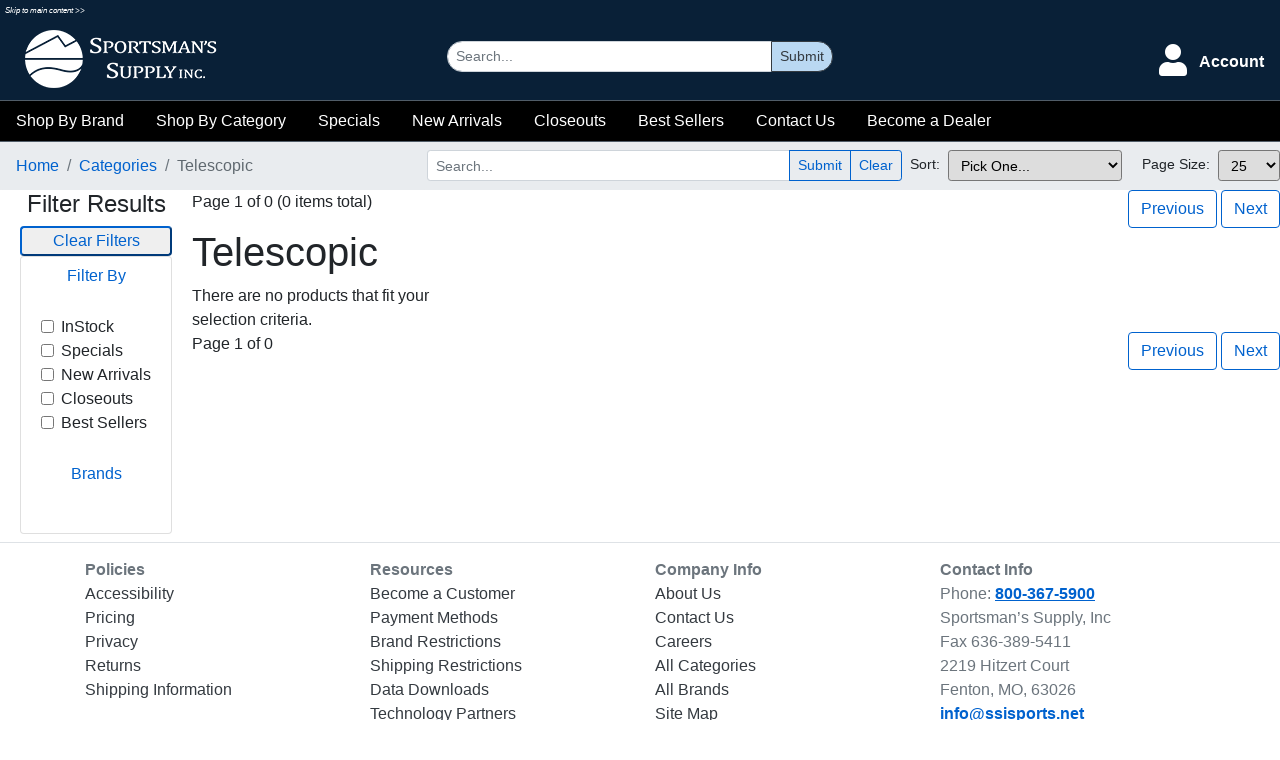

--- FILE ---
content_type: text/html; charset=utf-8
request_url: https://ssisports.net/Categories/List/Telescopic
body_size: 12228
content:
<!DOCTYPE html>
<html lang="en">
<head>
    <meta charset="utf-8" />
    <meta name="viewport" content="width=device-width, initial-scale=1.0" />
    <title>SSI - Telescopic </title>
    <link rel="shortcut icon" href="/favicon.ico">
    <link href="/css/all.min.css" rel="stylesheet" />
    <link rel="stylesheet" href="/lib/bootstrap/dist/css/bootstrap.min.css" />
    <link href="/css/site.css" rel="stylesheet" />
    <link href="/css/list.css" rel="stylesheet" />
    <script src="/lib/jquery/dist/jquery.min.js"></script>
    <script src="/lib/bootstrap/dist/js/bootstrap.bundle.min.js" defer></script>
    <script src="https://code.jquery.com/ui/1.12.1/jquery-ui.js" defer></script>
    <script src="/lib/zoom-master/jquery.zoom.min.js" defer></script>
    <script async defer src="https://maps.googleapis.com/maps/api/js?key=AIzaSyBS9T5cyznqEXlLhpHYUvCMvZwlZ4brXys&callback=initMap"
             type="text/javascript"></script>
</head>
<body>
    <header id="siteHeader">
        <a href="#mainBody" style="font-size:0.5rem;color:white;padding:5px;font-style:italic;">Skip to main content >></a>
        <div style="display:none;" class="warning">
            
        </div>
        <div class="logo pl-3 logobox"><a class="navbar-brand" href="/"><img src="/images/SSI-Tight.png" alt="SSI Sports" href="javascript:"></a></div>
        <div class="search">
            <form action="/SearchList" method="get">
                <div class="form-inline">
                    <div class="input-group main-search-container">
                        <input type="text" name="MainSearchString" id="mainSearch" class="form-control form-control-sm" placeholder="Search..." aria-label="Search" aria-describedby="buttonGroup" autocomplete="off">
                        <div class="input-group-append" id="buttonGroup">
                            <button class="btn btn-outline-dark btn-sm" id="mainSearchSubmit" type="submit">Submit</button>
                        </div>
                        <div id="MainSearchAjaxResults" class="border border-primary rounded">
                            <div id="searchReturn" class="p-2"></div>
                        </div>
                    </div>
                </div>
            </form>
        </div>
        <div class="profile-cart-container p-1">
            <div class="profile">
                <button id="profileButton" class="btn btn-outline-primary border-0">
                    <i class="fa fa-user fa-2x text-white"></i>
                    <span class="pl-2">Account</span>
                </button>
                <div class="profile-menu-container p-2" id="profileContainer">
                        <!--<div><a class="nav-link text-dark" id="register" asp-area="Identity" asp-page="/Account/Register">Register</a></div>-->
                        <div><a class="nav-link text-dark" id="login" href="/Identity/Account/Login">Login</a></div>
                        <div><a class="nav-link text-dark" id="login" href="/Identity/Account/Register">Register</a></div>
                </div>
            </div>
        </div>
        <div class="main-menu">
            <button id="menuButton" class="btn btn-outline-primary border-0 p-2"><i class="fa fa-bars fa-2x text-white"></i></button>
            <div class="main-menu-container" style="text-align: center;" id="menuContainer">
                <div class="p-0" style="cursor:pointer;" onclick=";"><a href="javascript:" id="brandsToggle" type="button" class="nav-link text-light btn-brands" data-toggle="modal" data-target="#modalBrands">Shop By Brand</a></div>
                <div class="p-0" style="cursor:pointer;" onclick=";"><a href="javascript:" id="catsToggle" type="button" class="nav-link text-light btn-category" data-toggle="modal" data-target="#modalCategories">Shop By Category</a></div>
                <div class="p-0" style="cursor:pointer;" onclick=";"><a href="/SearchList?PageIndex=1&MainSearchString=all&Specials=true" class="nav-link text-light" aria-label="Specials">Specials</a></div>
                <div class="p-0" style="cursor:pointer;" onclick=";"><a href="/SearchList?PageIndex=1&MainSearchString=all&NewArrivals=true" class="nav-link" aria-label="New Arrivals">New Arrivals</a></div>
                <div class="p-0" style="cursor:pointer;" onclick=";"><a href="/SearchList?PageIndex=1&MainSearchString=all&Closeouts=true" class="nav-link text-light" aria-label="Closeouts">Closeouts</a></div>
                <div class="p-0" style="cursor:pointer;" onclick=";"><a href="/SearchList?PageIndex=1&MainSearchString=all&BestSellers=true" class="nav-link text-light" aria-label="Best Sellers">Best Sellers</a></div>
                <div class="p-0" style="cursor:pointer;" onclick=";"><a href="/Policies/ContactUs/" class="nav-link text-light" aria-label="Contact Us">Contact Us</a></div>
                    <div class="p-0" style="cursor:pointer;" onclick=";"><a href="/Policies/BecomeCustomer/" class="nav-link text-light">Become a Dealer</a></div>
            </div>
        </div>
    </header>

    <div class="main-body" id="mainBody">
        <div id="mainDocument">
            
            <form action="" method="get" id="pageForm">
    <input type="hidden" name="PageIndex" id="PageIndex" value="1" />
    
    <div class="page-list-wrapper">

        <div class="sort-search-wrapper">

            <nav class="breadcrumb-wrapper" aria-label="breadcrumb">
                <ol class="breadcrumb">
                    <li class="breadcrumb-item"><a href="/">Home</a></li>
                    <li class="breadcrumb-item"><a href="../Index">Categories</a></li>
                    <li class="breadcrumb-item active" aria-current="page">Telescopic</li>
                </ol>
            </nav>
            <div class="list-menu-button"><button type="button" id="listMenuButton" class="btn btn-outline-primary border-0 p-2"><i class="fa fa-filter"></i>Filter & Search</button></div>
            <div id="listMenuContainer" class="list-menu-container">
                <div class="search-wrapper input-group pt-2">
                    <input type="search" name="SearchString" id="searchBox" class="form-control form-control-sm" placeholder="Search..." aria-label="Search" aria-describedby="buttonGroup">
                    <div class="input-group-append" id="buttonGroupInner">
                        <button class="btn btn-outline-primary btn-sm" type="submit">Submit</button>
                        <button id="clearSearch" class="btn btn-outline-primary btn-sm" type="button" value="Clear">Clear</button>
                    </div>
                </div>
                <div class="sort-wrapper form-group pt-2">
                    <label for="SortOrder" class="form-control-sm">Sort:</label>
                    <select id="SortOrder" name="SortOrder" class="form-control-sm"><option selected="selected" value="Default">Pick One...</option>
<option value="Price">Price: Low to High</option>
<option value="Price_DESC">Price: High to Low</option>
<option value="Quantity">Quantity: Low to High</option>
<option value="Quantity_DESC">Quantity: High to Low</option>
<option value="PartNumber">Part Number: A-Z</option>
<option value="PartNumber_DESC">Part Number: Z-A</option>
<option value="Description">Description: A-Z</option>
<option value="Description_DESC">Description: Z-A</option>
</select>
                </div>
                <div class="page-size-wrapper pt-2">
                    <label for="PageSize" class="form-control-sm">Page Size:</label>
                    <select id="PageSize" class="form-control-sm" name="PageSize"><option value="10">10</option>
<option selected="selected" value="25">25</option>
<option value="50">50</option>
<option value="100">100</option>
<option value="250">250</option>
</select>
                </div>
            </div>
        </div>

        <div id="facetsWrapper" class="facets-wrapper pb-2">

            <div class="text-center">
                <h4>Filter Results</h4>
                <button id="clearFacets" class="btn-outline-primary btn-block rounded">Clear Filters</button>
            </div>
            <div class="accordion" id="facetList">
                <div class="card">
                    <div class="card-header-pills" id="filterByHeader">
                        <button class="btn btn-block btn-link text-center" type="button" data-toggle="collapse" data-target="#filterByBody" aria-expanded="true" aria-controls="filterByBody">
                            Filter By
                        </button>
                    </div>

                    <div id="filterByBody" class="collapse show" aria-labelledby="filterByHeader" data-parent="#facetList">
                        <div class="card-body">
                            <div class="form-check">
                                <input class="form-check-input" type="checkbox" data-val="true" data-val-required="The InStock field is required." id="InStock" name="InStock" value="true" />
                                <label for="InStock" class="form-check-label">InStock</label>
                            </div>
                            <div class="form-check">
                                <input class="form-check-input" type="checkbox" data-val="true" data-val-required="The Specials field is required." id="Specials" name="Specials" value="true" />
                                <label for="Specials" class="form-check-label">Specials</label>
                            </div>
                            <div class="form-check">
                                <input class="form-check-input" type="checkbox" data-val="true" data-val-required="The NewArrivals field is required." id="NewArrivals" name="NewArrivals" value="true" />
                                <label for="NewArrivals" class="form-check-label">New Arrivals</label>
                            </div>
                            <div class="form-check">
                                <input class="form-check-input" type="checkbox" data-val="true" data-val-required="The Closeouts field is required." id="Closeouts" name="Closeouts" value="true" />
                                <label for="Closeouts" class="form-check-label">Closeouts</label>
                            </div>
                            <div class="form-check">
                                <input class="form-check-input" type="checkbox" data-val="true" data-val-required="The BestSellers field is required." id="BestSellers" name="BestSellers" value="true" />
                                <label for="BestSellers" class="form-check-label">Best Sellers</label>
                            </div>
                        </div>
                    </div>

                    <div class="card-header-pills" id="brandsHeader">
                        <button class="btn btn-block btn-link text-center" type="button" data-toggle="collapse" data-target="#brandsBody" aria-expanded="true" aria-controls="brandsBody">
                            Brands
                        </button>
                    </div>

                    <div id="brandsBody" class="collapse show" aria-labelledby="brandsHeader" data-parent="#facetList">
                        <div class="card-body">
                        </div>
                    </div>
                </div>
            </div>
        </div>


        <div class="top-page-prev-next">
            <div>Page 1 of 0  (0 items total)</div>
            <div>
                <div>
                    <a id="topPrevious" class="btn btn-outline-primary disabled">Previous</a>
                    <a id="topNext" class="btn btn-outline-primary disabled">Next</a>
                </div>
            </div>
        </div>

        <div class="facet-tags">
            <span style="display:none;" id="InStockTag" class="p-1"><button type="button" class="badge badge-danger border-0">X</button> <span id="InStockTagText">InStock</span></span>
            <span style="display:none;" id="SpecialsTag" class="p-1"><button type="button" class="badge badge-danger border-0">X</button> <span id="SpecialsTagText">Specials</span></span>
            <span style="display:none;" id="NewArrivalsTag" class="p-1"><button type="button" class="badge badge-danger border-0">X</button> <span id="NewArrivalsTagText">New Arrivals</span></span>
            <span style="display:none;" id="CloseoutsTag" class="p-1"><button type="button" class="badge badge-danger border-0">X</button> <span id="CloseoutsTagText">Closeouts</span></span>
            <span style="display:none;" id="BestSellersTag" class="p-1"><button type="button" class="badge badge-danger border-0">X</button> <span id="BestSellersTagText">Best Sellers</span></span>

        </div>

        <div class="list-title">
            <h1>Telescopic</h1>
        </div>

        <div class="product-list">
                <div class="product-attributes">
                    There are no products that fit your selection criteria.
                </div>
        </div>

        <div class="bottom-page-prev-next">
            <div>Page 1 of 0</div>
            <div>
                <div>
                    <a id="bottomPrevious" class="btn btn-outline-primary disabled">Previous</a>
                    <a id="bottomNext" class="btn btn-outline-primary disabled">Next</a>
                </div>
            </div>
        </div>

    </div>

<input name="InStock" type="hidden" value="false" /><input name="Specials" type="hidden" value="false" /><input name="NewArrivals" type="hidden" value="false" /><input name="Closeouts" type="hidden" value="false" /><input name="BestSellers" type="hidden" value="false" /></form>


<script>

    $(document).ready(function () {



    });


    //NOTE: Use the "AT" symbol followed by a colon to add razor markup
    //inside of this jquery function.  This will force razor to ignore
    //the ENTIRE LINE of code, and render it as output.

    $(function () {

        $("#InStockTag").hide();
        $("#SpecialsTag").hide();
        $("#NewArrivalsTag").hide();
        $("#CloseoutsTag").hide();
        $("#BestSellersTag").hide();

        $("#listMenuButton").click(() => {
            $("#listMenuContainer").slideToggle(100);
            //Add display: grid to override the automatic display: block from the slideToggle
            $("#listMenuContainer").css("display", "grid");
            $("#facetsWrapper").slideToggle(100);
        });







        $("#SortOrder").change(function () {
            $("#pageForm").submit();
         });

        $("#PageSize").change(function () {
            $("#pageForm").submit();
         });

        $("#InStock").change(function () {
            $("#pageForm").submit();
         });

        $("#Specials").change(function () {
            $("#pageForm").submit();
         });

        $("#NewArrivals").change(function () {
            $("#pageForm").submit();
         });

        $("#Closeouts").change(function () {
            $("#pageForm").submit();
         });

        $("#BestSellers").change(function () {
            $("#pageForm").submit();
        });


        $("#clearFacets").click(function () {
            $('input:checkbox').prop('checked', '');
            $("#pageForm").submit();
         });

        $("#InStockTag").click(function () {
            $("#InStock").removeAttr('checked');
            $("#pageForm").submit();
         });

        $("#SpecialsTag").click(function () {
            $("#Specials").removeAttr('checked');
            $("#pageForm").submit();
         });

        $("#NewArrivalsTag").click(function () {
            $("#NewArrivals").removeAttr('checked');
            $("#pageForm").submit();
         });

        $("#CloseoutsTag").click(function () {
            $("#Closeouts").removeAttr('checked');
            $("#pageForm").submit();
         });

        $("#BestSellersTag").click(function () {
            $("#BestSellers").removeAttr('checked');
            $("#pageForm").submit();
         });


        $("#InStockTagText").hover(function () {
            $(this).css("text-decoration", "underline");
            $(this).css('cursor', 'pointer');
        }, function () {
                $(this).css("text-decoration", "none");
                $(this).css('cursor', 'default');
        });

        $("#SpecialsTagText").hover(function () {
            $(this).css("text-decoration", "underline");
            $(this).css('cursor', 'pointer');
        }, function () {
                $(this).css("text-decoration", "none");
                $(this).css('cursor', 'default');
        });

        $("#NewArrivalsTagText").hover(function () {
            $(this).css("text-decoration", "underline");
            $(this).css('cursor', 'pointer');
        }, function () {
                $(this).css("text-decoration", "none");
                $(this).css('cursor', 'default');
        });

        $("#CloseoutsTagText").hover(function () {
            $(this).css("text-decoration", "underline");
            $(this).css('cursor', 'pointer');
        }, function () {
                $(this).css("text-decoration", "none");
                $(this).css('cursor', 'default');
        });

        $("#BestSellersTagText").hover(function () {
            $(this).css("text-decoration", "underline");
            $(this).css('cursor', 'pointer');
        }, function () {
                $(this).css("text-decoration", "none");
                $(this).css('cursor', 'default');
        });


        $("#clearSearch").click(function () {
            $("#searchBox").val("");
            $("#pageForm").submit();
        });

        $("#topPrevious").click(function () {
            $("#PageIndex").val("0");
            $("#pageForm").submit();
        });

        $("#topNext").click(function () {
            $("#PageIndex").val("2");
            $("#pageForm").submit();
        });

        $("#bottomPrevious").click(function () {
            $("#PageIndex").val("0");
            $("#pageForm").submit();
        });

        $("#bottomNext").click(function () {
            $("#PageIndex").val("2");
            $("#pageForm").submit();
        });

    }());

</script>


            
        </div>
        <div id="ajaxCart" class="ajaxCart-hide">
            <div id="cartHeader">
                <div id="cartHeaderText">Shipping</div>
            </div>
            <div id="cartContents"></div>
            <div id="cartFooter">
                <div class="sub-total-group">Subtotal: <span id="cartSubtotal">0.00</span></div>
                <div class="checkout-button">
                    <button id="Checkout" type="button" class="btn-lg btn-primary rounded-pill font-weight-bold">Check Out</button>
                </div>
            </div>
        </div>
    </div>

    <style>
    .slideout {
        border: 1px solid black;
        width: 100%;
        min-width: 300px;
        max-width: 400px;
        height: 100%;
        background-color: #C4C0C0;
        overflow-y: auto;
        display: none;
        position: fixed;
        left: 0px;
        top: 0px;
        z-index: 9999;
    }

    body {
        margin: 0;
        padding: 0;
        font-family: arial;
        /*background-color: #555;*/
    }

    .navmenu {
        background-color: white;
        margin: 5px;
        padding: 3px;
    }

    .optioncell {
        padding: 10px;
        font-size: 1.2em;
    }

        .optioncell:hover {
            background-color: #8CAFC5;
            cursor: pointer;
        }

        .optioncell span {
            background-color: white;
            padding-left: 10px;
            padding-right: 10px;
            float: right;
            font-size: 1em;
        }

    .alphaoptioncell {
        padding: 10px;
        font-size: 1.2em;
        width: 14.25%;
        float: left;
        text-align: center;
        background-color: white;
    }

        .alphaoptioncell:hover {
            background-color: #5e7f9b;
            cursor: pointer;
        }

    .clearfix:after {
        content: "";
        visibility: hidden;
        display: block;
        height: 0;
        clear: both;
    }

    .navheader {
        background-color: #13345A;
        height: 3.7em;
    }

        .navheader span {
            background-color: white;
            float: right;
            padding: 1em;
            font-size: 1em;
        }

            .navheader span:hover {
                background-color: red;
                cursor: pointer;
            }

    .subnavmenu {
        background-color: white;
        margin: 10px;
        padding: 5px;
        /*border: 1px solid black;*/
        display: none;
    }
</style>


    <div class="modal left fade" id="modalCategories" tabindex="-1" role="dialog" aria-labelledby="modalBrandsLabel" aria-hidden="true">
        <div class="modal-dialog" role="document">
            <div class="modal-content">
                <div class="modal-body">
    <div class="navmenu" id="navmenu">

        <div class="optioncell all">
            <a href="/Categories/"><div><b>View All Categories</b> <span>></span></div></a>
        </div>
            <div class="optioncell" onclick="showSubCats('Apparel_nav');">
                <a href="javascript:">Apparel<span>></span></a>
            </div>
            <div class="optioncell" onclick="showSubCats('Archery_nav');">
                <a href="javascript:">Archery<span>></span></a>
            </div>
            <div class="optioncell" onclick="showSubCats('Camping and Outdoor_nav');">
                <a href="javascript:">Camping and Outdoor<span>></span></a>
            </div>
            <div class="optioncell" onclick="showSubCats('Fishing_nav');">
                <a href="javascript:">Fishing<span>></span></a>
            </div>
            <div class="optioncell" onclick="showSubCats('Gifts and Novelty_nav');">
                <a href="javascript:">Gifts and Novelty<span>></span></a>
            </div>
            <div class="optioncell" onclick="showSubCats('Golf_nav');">
                <a href="javascript:">Golf<span>></span></a>
            </div>
            <div class="optioncell" onclick="showSubCats('Hunting_nav');">
                <a href="javascript:">Hunting<span>></span></a>
            </div>
            <div class="optioncell" onclick="showSubCats('Knives and Tools_nav');">
                <a href="javascript:">Knives and Tools<span>></span></a>
            </div>
            <div class="optioncell" onclick="showSubCats('Lights_nav');">
                <a href="javascript:">Lights<span>></span></a>
            </div>
            <div class="optioncell" onclick="showSubCats('Marine and Water Sports_nav');">
                <a href="javascript:">Marine and Water Sports<span>></span></a>
            </div>
            <div class="optioncell" onclick="showSubCats('Nightvision and Thermal_nav');">
                <a href="javascript:">Nightvision and Thermal<span>></span></a>
            </div>
            <div class="optioncell" onclick="showSubCats('Optics and Sights_nav');">
                <a href="javascript:">Optics and Sights<span>></span></a>
            </div>
            <div class="optioncell" onclick="showSubCats('Public Safety and LE_nav');">
                <a href="javascript:">Public Safety and LE<span>></span></a>
            </div>
            <div class="optioncell" onclick="showSubCats('Shooting_nav');">
                <a href="javascript:">Shooting<span>></span></a>
            </div>
    </div>

                <div class="subnavmenu" id="Apparel_nav">
                        <a style="display: block;" href="javascript:" class="optioncell menuback" onclick="showMainMenu('Apparel_nav');" tabindex="0"><div><b>← Main Menu</b><span></span></div></a>

 <!-- initialize the counter variable -->

                        <div class="optioncell menu-item-1" onclick="goToURL('Belts');">
                            <div>
                                    <a style="color:black;text-decoration:none;" href="/Categories/List/Belts">
                                    Belts<!--count (1)-->
                                </a>
                                <span>></span>
                            </div>
                        </div>
                        <div class="optioncell menu-item-2" onclick="goToURL('Bottoms');">
                            <div>
                                    <a style="color:black;text-decoration:none;" href="/Categories/List/Bottoms">
                                    Bottoms<!--count (1)-->
                                </a>
                                <span>></span>
                            </div>
                        </div>
                        <div class="optioncell menu-item-3" onclick="goToURL('Eyewear-Accessories');">
                            <div>
                                    <a style="color:black;text-decoration:none;" href="/Categories/List/Eyewear-Accessories">
                                    Eyewear - Accessories<!--count (12)-->
                                </a>
                                <span>></span>
                            </div>
                        </div>
                        <div class="optioncell menu-item-4" onclick="goToURL('Eyewear-Goggles');">
                            <div>
                                    <a style="color:black;text-decoration:none;" href="/Categories/List/Eyewear-Goggles">
                                    Eyewear - Goggles<!--count (2)-->
                                </a>
                                <span>></span>
                            </div>
                        </div>
                        <div class="optioncell menu-item-5" onclick="goToURL('Eyewear-Safety-and-Shooting');">
                            <div>
                                    <a style="color:black;text-decoration:none;" href="/Categories/List/Eyewear-Safety-and-Shooting">
                                    Eyewear - Safety and Shooting<!--count (33)-->
                                </a>
                                <span>></span>
                            </div>
                        </div>
                        <div class="optioncell menu-item-6" onclick="goToURL('Eyewear-Sunglasses');">
                            <div>
                                    <a style="color:black;text-decoration:none;" href="/Categories/List/Eyewear-Sunglasses">
                                    Eyewear - Sunglasses<!--count (14)-->
                                </a>
                                <span>></span>
                            </div>
                        </div>
                        <div class="optioncell menu-item-7" onclick="goToURL('Gloves');">
                            <div>
                                    <a style="color:black;text-decoration:none;" href="/Categories/List/Gloves">
                                    Gloves<!--count (4)-->
                                </a>
                                <span>></span>
                            </div>
                        </div>
                        <div class="optioncell menu-item-8" onclick="goToURL('Headwear');">
                            <div>
                                    <a style="color:black;text-decoration:none;" href="/Categories/List/Headwear">
                                    Headwear<!--count (5)-->
                                </a>
                                <span>></span>
                            </div>
                        </div>
                        <div class="optioncell menu-item-9" onclick="goToURL('Tops');">
                            <div>
                                    <a style="color:black;text-decoration:none;" href="/Categories/List/Tops">
                                    Tops<!--count (10)-->
                                </a>
                                <span>></span>
                            </div>
                        </div>
                </div>
                <div class="subnavmenu" id="Archery_nav">
                        <a style="display: block;" href="javascript:" class="optioncell menuback" onclick="showMainMenu('Archery_nav');" tabindex="0"><div><b>← Main Menu</b><span></span></div></a>

 <!-- initialize the counter variable -->

                        <div class="optioncell menu-item-1" onclick="goToURL('Archery-Accessories');">
                            <div>
                                    <a style="color:black;text-decoration:none;" href="/Categories/List/Archery-Accessories">
                                    Archery Accessories<!--count (5)-->
                                </a>
                                <span>></span>
                            </div>
                        </div>
                        <div class="optioncell menu-item-2" onclick="goToURL('Arrows');">
                            <div>
                                    <a style="color:black;text-decoration:none;" href="/Categories/List/Arrows">
                                    Arrows<!--count (2)-->
                                </a>
                                <span>></span>
                            </div>
                        </div>
                        <div class="optioncell menu-item-3" onclick="goToURL('Bolts');">
                            <div>
                                    <a style="color:black;text-decoration:none;" href="/Categories/List/Bolts">
                                    Bolts<!--count (1)-->
                                </a>
                                <span>></span>
                            </div>
                        </div>
                        <div class="optioncell menu-item-4" onclick="goToURL('Broadheads');">
                            <div>
                                    <a style="color:black;text-decoration:none;" href="/Categories/List/Broadheads">
                                    Broadheads<!--count (21)-->
                                </a>
                                <span>></span>
                            </div>
                        </div>
                        <div class="optioncell menu-item-5" onclick="goToURL('Releases');">
                            <div>
                                    <a style="color:black;text-decoration:none;" href="/Categories/List/Releases">
                                    Releases<!--count (1)-->
                                </a>
                                <span>></span>
                            </div>
                        </div>
                        <div class="optioncell menu-item-6" onclick="goToURL('Stabilizers');">
                            <div>
                                    <a style="color:black;text-decoration:none;" href="/Categories/List/Stabilizers">
                                    Stabilizers<!--count (2)-->
                                </a>
                                <span>></span>
                            </div>
                        </div>
                </div>
                <div class="subnavmenu" id="Camping and Outdoor_nav">
                        <a style="display: block;" href="javascript:" class="optioncell menuback" onclick="showMainMenu('Camping and Outdoor_nav');" tabindex="0"><div><b>← Main Menu</b><span></span></div></a>

 <!-- initialize the counter variable -->

                        <div class="optioncell menu-item-1" onclick="goToURL('Appliances-and-Electronics');">
                            <div>
                                    <a style="color:black;text-decoration:none;" href="/Categories/List/Appliances-and-Electronics">
                                    Appliances and Electronics<!--count (6)-->
                                </a>
                                <span>></span>
                            </div>
                        </div>
                        <div class="optioncell menu-item-2" onclick="goToURL('Camping-and-Outdoor-Accessories');">
                            <div>
                                    <a style="color:black;text-decoration:none;" href="/Categories/List/Camping-and-Outdoor-Accessories">
                                    Camping and Outdoor Accessories<!--count (3)-->
                                </a>
                                <span>></span>
                            </div>
                        </div>
                        <div class="optioncell menu-item-3" onclick="goToURL('First-Aid');">
                            <div>
                                    <a style="color:black;text-decoration:none;" href="/Categories/List/First-Aid">
                                    First Aid<!--count (5)-->
                                </a>
                                <span>></span>
                            </div>
                        </div>
                        <div class="optioncell menu-item-4" onclick="goToURL('Food-and-Survival');">
                            <div>
                                    <a style="color:black;text-decoration:none;" href="/Categories/List/Food-and-Survival">
                                    Food and Survival<!--count (2)-->
                                </a>
                                <span>></span>
                            </div>
                        </div>
                        <div class="optioncell menu-item-5" onclick="goToURL('Shovels');">
                            <div>
                                    <a style="color:black;text-decoration:none;" href="/Categories/List/Shovels">
                                    Shovels<!--count (1)-->
                                </a>
                                <span>></span>
                            </div>
                        </div>
                        <div class="optioncell menu-item-6" onclick="goToURL('Tents');">
                            <div>
                                    <a style="color:black;text-decoration:none;" href="/Categories/List/Tents">
                                    Tents<!--count (2)-->
                                </a>
                                <span>></span>
                            </div>
                        </div>
                </div>
                <div class="subnavmenu" id="Fishing_nav">
                        <a style="display: block;" href="javascript:" class="optioncell menuback" onclick="showMainMenu('Fishing_nav');" tabindex="0"><div><b>← Main Menu</b><span></span></div></a>

 <!-- initialize the counter variable -->

                        <div class="optioncell menu-item-1" onclick="goToURL('Fishing-Accessories');">
                            <div>
                                    <a style="color:black;text-decoration:none;" href="/Categories/List/Fishing-Accessories">
                                    Fishing Accessories<!--count (2)-->
                                </a>
                                <span>></span>
                            </div>
                        </div>
                        <div class="optioncell menu-item-2" onclick="goToURL('Fly-Fishing');">
                            <div>
                                    <a style="color:black;text-decoration:none;" href="/Categories/List/Fly-Fishing">
                                    Fly Fishing<!--count (1)-->
                                </a>
                                <span>></span>
                            </div>
                        </div>
                        <div class="optioncell menu-item-3" onclick="goToURL('Knives-and-Tools');">
                            <div>
                                    <a style="color:black;text-decoration:none;" href="/Categories/List/Knives-and-Tools">
                                    Knives and Tools<!--count (1)-->
                                </a>
                                <span>></span>
                            </div>
                        </div>
                        <div class="optioncell menu-item-4" onclick="goToURL('Line-Braid');">
                            <div>
                                    <a style="color:black;text-decoration:none;" href="/Categories/List/Line-Braid">
                                    Line, Braid<!--count (2)-->
                                </a>
                                <span>></span>
                            </div>
                        </div>
                        <div class="optioncell menu-item-5" onclick="goToURL('Reels-Baitcast');">
                            <div>
                                    <a style="color:black;text-decoration:none;" href="/Categories/List/Reels-Baitcast">
                                    Reels, Baitcast<!--count (2)-->
                                </a>
                                <span>></span>
                            </div>
                        </div>
                        <div class="optioncell menu-item-6" onclick="goToURL('Reels-Spinning');">
                            <div>
                                    <a style="color:black;text-decoration:none;" href="/Categories/List/Reels-Spinning">
                                    Reels, Spinning<!--count (2)-->
                                </a>
                                <span>></span>
                            </div>
                        </div>
                        <div class="optioncell menu-item-7" onclick="goToURL('Rods');">
                            <div>
                                    <a style="color:black;text-decoration:none;" href="/Categories/List/Rods">
                                    Rods<!--count (2)-->
                                </a>
                                <span>></span>
                            </div>
                        </div>
                        <div class="optioncell menu-item-8" onclick="goToURL('Terminal');">
                            <div>
                                    <a style="color:black;text-decoration:none;" href="/Categories/List/Terminal">
                                    Terminal<!--count (1)-->
                                </a>
                                <span>></span>
                            </div>
                        </div>
                </div>
                <div class="subnavmenu" id="Gifts and Novelty_nav">
                        <a style="display: block;" href="javascript:" class="optioncell menuback" onclick="showMainMenu('Gifts and Novelty_nav');" tabindex="0"><div><b>← Main Menu</b><span></span></div></a>

 <!-- initialize the counter variable -->

                        <div class="optioncell menu-item-1" onclick="goToURL('Gifts');">
                            <div>
                                    <a style="color:black;text-decoration:none;" href="/Categories/List/Gifts">
                                    Gifts<!--count (9)-->
                                </a>
                                <span>></span>
                            </div>
                        </div>
                        <div class="optioncell menu-item-2" onclick="goToURL('Hardware');">
                            <div>
                                    <a style="color:black;text-decoration:none;" href="/Categories/List/Hardware">
                                    Hardware<!--count (3)-->
                                </a>
                                <span>></span>
                            </div>
                        </div>
                        <div class="optioncell menu-item-3" onclick="goToURL('Lighters');">
                            <div>
                                    <a style="color:black;text-decoration:none;" href="/Categories/List/Lighters">
                                    Lighters<!--count (1)-->
                                </a>
                                <span>></span>
                            </div>
                        </div>
                        <div class="optioncell menu-item-4" onclick="goToURL('Toys');">
                            <div>
                                    <a style="color:black;text-decoration:none;" href="/Categories/List/Toys">
                                    Toys<!--count (3)-->
                                </a>
                                <span>></span>
                            </div>
                        </div>
                </div>
                <div class="subnavmenu" id="Golf_nav">
                        <a style="display: block;" href="javascript:" class="optioncell menuback" onclick="showMainMenu('Golf_nav');" tabindex="0"><div><b>← Main Menu</b><span></span></div></a>

 <!-- initialize the counter variable -->

                        <div class="optioncell menu-item-1" onclick="goToURL('Apparel');">
                            <div>
                                    <a style="color:black;text-decoration:none;" href="/Categories/List/Apparel">
                                    Apparel<!--count (1)-->
                                </a>
                                <span>></span>
                            </div>
                        </div>
                        <div class="optioncell menu-item-2" onclick="goToURL('Bags');">
                            <div>
                                    <a style="color:black;text-decoration:none;" href="/Categories/List/Bags">
                                    Bags<!--count (17)-->
                                </a>
                                <span>></span>
                            </div>
                        </div>
                        <div class="optioncell menu-item-3" onclick="goToURL('Balls');">
                            <div>
                                    <a style="color:black;text-decoration:none;" href="/Categories/List/Balls">
                                    Balls<!--count (1)-->
                                </a>
                                <span>></span>
                            </div>
                        </div>
                        <div class="optioncell menu-item-4" onclick="goToURL('Clubs');">
                            <div>
                                    <a style="color:black;text-decoration:none;" href="/Categories/List/Clubs">
                                    Clubs<!--count (31)-->
                                </a>
                                <span>></span>
                            </div>
                        </div>
                </div>
                <div class="subnavmenu" id="Hunting_nav">
                        <a style="display: block;" href="javascript:" class="optioncell menuback" onclick="showMainMenu('Hunting_nav');" tabindex="0"><div><b>← Main Menu</b><span></span></div></a>

 <!-- initialize the counter variable -->

                        <div class="optioncell menu-item-1" onclick="goToURL('Accessories');">
                            <div>
                                    <a style="color:black;text-decoration:none;" href="/Categories/List/Accessories">
                                    Accessories<!--count (2)-->
                                </a>
                                <span>></span>
                            </div>
                        </div>
                        <div class="optioncell menu-item-2" onclick="goToURL('Game-Calls');">
                            <div>
                                    <a style="color:black;text-decoration:none;" href="/Categories/List/Game-Calls">
                                    Game Calls<!--count (6)-->
                                </a>
                                <span>></span>
                            </div>
                        </div>
                        <div class="optioncell menu-item-3" onclick="goToURL('Game-Cameras');">
                            <div>
                                    <a style="color:black;text-decoration:none;" href="/Categories/List/Game-Cameras">
                                    Game Cameras<!--count (8)-->
                                </a>
                                <span>></span>
                            </div>
                        </div>
                        <div class="optioncell menu-item-4" onclick="goToURL('Game-Cameras-and-Accessories');">
                            <div>
                                    <a style="color:black;text-decoration:none;" href="/Categories/List/Game-Cameras-and-Accessories">
                                    Game Cameras and Accessories<!--count (1)-->
                                </a>
                                <span>></span>
                            </div>
                        </div>
                        <div class="optioncell menu-item-5" onclick="goToURL('Gun-Cases');">
                            <div>
                                    <a style="color:black;text-decoration:none;" href="/Categories/List/Gun-Cases">
                                    Gun Cases<!--count (1)-->
                                </a>
                                <span>></span>
                            </div>
                        </div>
                        <div class="optioncell menu-item-6" onclick="goToURL('Targets');">
                            <div>
                                    <a style="color:black;text-decoration:none;" href="/Categories/List/Targets">
                                    Targets<!--count (1)-->
                                </a>
                                <span>></span>
                            </div>
                        </div>
                </div>
                <div class="subnavmenu" id="Knives and Tools_nav">
                        <a style="display: block;" href="javascript:" class="optioncell menuback" onclick="showMainMenu('Knives and Tools_nav');" tabindex="0"><div><b>← Main Menu</b><span></span></div></a>

 <!-- initialize the counter variable -->

                        <div class="optioncell menu-item-1" onclick="goToURL('Knives-Fixed-Blade');">
                            <div>
                                    <a style="color:black;text-decoration:none;" href="/Categories/List/Knives-Fixed-Blade">
                                    Knives - Fixed Blade<!--count (3)-->
                                </a>
                                <span>></span>
                            </div>
                        </div>
                        <div class="optioncell menu-item-2" onclick="goToURL('Knives-Folding');">
                            <div>
                                    <a style="color:black;text-decoration:none;" href="/Categories/List/Knives-Folding">
                                    Knives - Folding<!--count (6)-->
                                </a>
                                <span>></span>
                            </div>
                        </div>
                        <div class="optioncell menu-item-3" onclick="goToURL('Knives-Machetes');">
                            <div>
                                    <a style="color:black;text-decoration:none;" href="/Categories/List/Knives-Machetes">
                                    Knives - Machetes<!--count (1)-->
                                </a>
                                <span>></span>
                            </div>
                        </div>
                        <div class="optioncell menu-item-4" onclick="goToURL('Knives-Throwing');">
                            <div>
                                    <a style="color:black;text-decoration:none;" href="/Categories/List/Knives-Throwing">
                                    Knives - Throwing<!--count (2)-->
                                </a>
                                <span>></span>
                            </div>
                        </div>
                        <div class="optioncell menu-item-5" onclick="goToURL('Knives-Training');">
                            <div>
                                    <a style="color:black;text-decoration:none;" href="/Categories/List/Knives-Training">
                                    Knives - Training<!--count (2)-->
                                </a>
                                <span>></span>
                            </div>
                        </div>
                        <div class="optioncell menu-item-6" onclick="goToURL('MultiTools');">
                            <div>
                                    <a style="color:black;text-decoration:none;" href="/Categories/List/MultiTools">
                                    Multi-Tools<!--count (2)-->
                                </a>
                                <span>></span>
                            </div>
                        </div>
                </div>
                <div class="subnavmenu" id="Lights_nav">
                        <a style="display: block;" href="javascript:" class="optioncell menuback" onclick="showMainMenu('Lights_nav');" tabindex="0"><div><b>← Main Menu</b><span></span></div></a>

 <!-- initialize the counter variable -->

                        <div class="optioncell menu-item-1" onclick="goToURL('Accessories-Lights');">
                            <div>
                                    <a style="color:black;text-decoration:none;" href="/Categories/List/Accessories-Lights">
                                    Accessories - Lights<!--count (1)-->
                                </a>
                                <span>></span>
                            </div>
                        </div>
                        <div class="optioncell menu-item-2" onclick="goToURL('Batteries-and-Chargers');">
                            <div>
                                    <a style="color:black;text-decoration:none;" href="/Categories/List/Batteries-and-Chargers">
                                    Batteries and Chargers<!--count (4)-->
                                </a>
                                <span>></span>
                            </div>
                        </div>
                        <div class="optioncell menu-item-3" onclick="goToURL('Handheld-Lights');">
                            <div>
                                    <a style="color:black;text-decoration:none;" href="/Categories/List/Handheld-Lights">
                                    Handheld Lights<!--count (4)-->
                                </a>
                                <span>></span>
                            </div>
                        </div>
                </div>
                <div class="subnavmenu" id="Marine and Water Sports_nav">
                        <a style="display: block;" href="javascript:" class="optioncell menuback" onclick="showMainMenu('Marine and Water Sports_nav');" tabindex="0"><div><b>← Main Menu</b><span></span></div></a>

 <!-- initialize the counter variable -->

                        <div class="optioncell menu-item-1" onclick="goToURL('Batteries-and-Chargers');">
                            <div>
                                    <a style="color:black;text-decoration:none;" href="/Categories/List/Batteries-and-Chargers">
                                    Batteries and Chargers<!--count (1)-->
                                </a>
                                <span>></span>
                            </div>
                        </div>
                        <div class="optioncell menu-item-2" onclick="goToURL('Lifevests');">
                            <div>
                                    <a style="color:black;text-decoration:none;" href="/Categories/List/Lifevests">
                                    Lifevests<!--count (1)-->
                                </a>
                                <span>></span>
                            </div>
                        </div>
                        <div class="optioncell menu-item-3" onclick="goToURL('Marine-Accessories');">
                            <div>
                                    <a style="color:black;text-decoration:none;" href="/Categories/List/Marine-Accessories">
                                    Marine Accessories<!--count (1)-->
                                </a>
                                <span>></span>
                            </div>
                        </div>
                        <div class="optioncell menu-item-4" onclick="goToURL('Marine-And-Water-Sports-Accesso');">
                            <div>
                                    <a style="color:black;text-decoration:none;" href="/Categories/List/Marine-And-Water-Sports-Accesso">
                                    Marine And Water Sports Accesso<!--count (1)-->
                                </a>
                                <span>></span>
                            </div>
                        </div>
                        <div class="optioncell menu-item-5" onclick="goToURL('Trolling-Motors');">
                            <div>
                                    <a style="color:black;text-decoration:none;" href="/Categories/List/Trolling-Motors">
                                    Trolling Motors<!--count (1)-->
                                </a>
                                <span>></span>
                            </div>
                        </div>
                </div>
                <div class="subnavmenu" id="Nightvision and Thermal_nav">
                        <a style="display: block;" href="javascript:" class="optioncell menuback" onclick="showMainMenu('Nightvision and Thermal_nav');" tabindex="0"><div><b>← Main Menu</b><span></span></div></a>

 <!-- initialize the counter variable -->

                        <div class="optioncell menu-item-1" onclick="goToURL('Riflescopes');">
                            <div>
                                    <a style="color:black;text-decoration:none;" href="/Categories/List/Riflescopes">
                                    Riflescopes<!--count (22)-->
                                </a>
                                <span>></span>
                            </div>
                        </div>
                </div>
                <div class="subnavmenu" id="Optics and Sights_nav">
                        <a style="display: block;" href="javascript:" class="optioncell menuback" onclick="showMainMenu('Optics and Sights_nav');" tabindex="0"><div><b>← Main Menu</b><span></span></div></a>

 <!-- initialize the counter variable -->

                        <div class="optioncell menu-item-1" onclick="goToURL('Binoculars-and-Monoculars');">
                            <div>
                                    <a style="color:black;text-decoration:none;" href="/Categories/List/Binoculars-and-Monoculars">
                                    Binoculars and Monoculars<!--count (12)-->
                                </a>
                                <span>></span>
                            </div>
                        </div>
                        <div class="optioncell menu-item-2" onclick="goToURL('Laser');">
                            <div>
                                    <a style="color:black;text-decoration:none;" href="/Categories/List/Laser">
                                    Laser<!--count (1)-->
                                </a>
                                <span>></span>
                            </div>
                        </div>
                        <div class="optioncell menu-item-3" onclick="goToURL('Mounts-and-Rings');">
                            <div>
                                    <a style="color:black;text-decoration:none;" href="/Categories/List/Mounts-and-Rings">
                                    Mounts and Rings<!--count (2)-->
                                </a>
                                <span>></span>
                            </div>
                        </div>
                        <div class="optioncell menu-item-4" onclick="goToURL('Optics-and-Sight-Accessories');">
                            <div>
                                    <a style="color:black;text-decoration:none;" href="/Categories/List/Optics-and-Sight-Accessories">
                                    Optics and Sight Accessories<!--count (2)-->
                                </a>
                                <span>></span>
                            </div>
                        </div>
                        <div class="optioncell menu-item-5" onclick="goToURL('Rangefinders');">
                            <div>
                                    <a style="color:black;text-decoration:none;" href="/Categories/List/Rangefinders">
                                    Rangefinders<!--count (1)-->
                                </a>
                                <span>></span>
                            </div>
                        </div>
                        <div class="optioncell menu-item-6" onclick="goToURL('Scopes');">
                            <div>
                                    <a style="color:black;text-decoration:none;" href="/Categories/List/Scopes">
                                    Scopes<!--count (2)-->
                                </a>
                                <span>></span>
                            </div>
                        </div>
                        <div class="optioncell menu-item-7" onclick="goToURL('Scopes-Long-Gun');">
                            <div>
                                    <a style="color:black;text-decoration:none;" href="/Categories/List/Scopes-Long-Gun">
                                    Scopes, Long Gun<!--count (2)-->
                                </a>
                                <span>></span>
                            </div>
                        </div>
                        <div class="optioncell menu-item-8" onclick="goToURL('Sights');">
                            <div>
                                    <a style="color:black;text-decoration:none;" href="/Categories/List/Sights">
                                    Sights<!--count (3)-->
                                </a>
                                <span>></span>
                            </div>
                        </div>
                        <div class="optioncell menu-item-9" onclick="goToURL('Sights-Pistol');">
                            <div>
                                    <a style="color:black;text-decoration:none;" href="/Categories/List/Sights-Pistol">
                                    Sights, Pistol<!--count (6)-->
                                </a>
                                <span>></span>
                            </div>
                        </div>
                        <div class="optioncell menu-item-10" onclick="goToURL('Sights-Reflex-and-Red-Dot');">
                            <div>
                                    <a style="color:black;text-decoration:none;" href="/Categories/List/Sights-Reflex-and-Red-Dot">
                                    Sights, Reflex and Red Dot<!--count (1)-->
                                </a>
                                <span>></span>
                            </div>
                        </div>
                            <div><a href="/Brands/List/HI-VIZ"><img style="max-width:100%;" src="https://assets.ssisports.net/banners/hivizbanner.jpg" /></a></div>
                </div>
                <div class="subnavmenu" id="Public Safety and LE_nav">
                        <a style="display: block;" href="javascript:" class="optioncell menuback" onclick="showMainMenu('Public Safety and LE_nav');" tabindex="0"><div><b>← Main Menu</b><span></span></div></a>

 <!-- initialize the counter variable -->

                        <div class="optioncell menu-item-1" onclick="goToURL('Body-Armor-and-Protection');">
                            <div>
                                    <a style="color:black;text-decoration:none;" href="/Categories/List/Body-Armor-and-Protection">
                                    Body Armor and Protection<!--count (23)-->
                                </a>
                                <span>></span>
                            </div>
                        </div>
                        <div class="optioncell menu-item-2" onclick="goToURL('Hearing-Protection');">
                            <div>
                                    <a style="color:black;text-decoration:none;" href="/Categories/List/Hearing-Protection">
                                    Hearing Protection<!--count (3)-->
                                </a>
                                <span>></span>
                            </div>
                        </div>
                        <div class="optioncell menu-item-3" onclick="goToURL('Personal-Defense');">
                            <div>
                                    <a style="color:black;text-decoration:none;" href="/Categories/List/Personal-Defense">
                                    Personal Defense<!--count (2)-->
                                </a>
                                <span>></span>
                            </div>
                        </div>
                </div>
                <div class="subnavmenu" id="Shooting_nav">
                        <a style="display: block;" href="javascript:" class="optioncell menuback" onclick="showMainMenu('Shooting_nav');" tabindex="0"><div><b>← Main Menu</b><span></span></div></a>

 <!-- initialize the counter variable -->

                        <div class="optioncell menu-item-1" onclick="goToURL('Accessories-and-Parts');">
                            <div>
                                    <a style="color:black;text-decoration:none;" href="/Categories/List/Accessories-and-Parts">
                                    Accessories and Parts<!--count (14)-->
                                </a>
                                <span>></span>
                            </div>
                        </div>
                        <div class="optioncell menu-item-2" onclick="goToURL('Airguns-and-Accessories');">
                            <div>
                                    <a style="color:black;text-decoration:none;" href="/Categories/List/Airguns-and-Accessories">
                                    Airguns and Accessories<!--count (1)-->
                                </a>
                                <span>></span>
                            </div>
                        </div>
                        <div class="optioncell menu-item-3" onclick="goToURL('Bipods-and-Monopods');">
                            <div>
                                    <a style="color:black;text-decoration:none;" href="/Categories/List/Bipods-and-Monopods">
                                    Bipods and Monopods<!--count (18)-->
                                </a>
                                <span>></span>
                            </div>
                        </div>
                        <div class="optioncell menu-item-4" onclick="goToURL('Choke-Tubes');">
                            <div>
                                    <a style="color:black;text-decoration:none;" href="/Categories/List/Choke-Tubes">
                                    Choke Tubes<!--count (2)-->
                                </a>
                                <span>></span>
                            </div>
                        </div>
                        <div class="optioncell menu-item-5" onclick="goToURL('Chronographs');">
                            <div>
                                    <a style="color:black;text-decoration:none;" href="/Categories/List/Chronographs">
                                    Chronographs<!--count (2)-->
                                </a>
                                <span>></span>
                            </div>
                        </div>
                        <div class="optioncell menu-item-6" onclick="goToURL('Ear-Protection');">
                            <div>
                                    <a style="color:black;text-decoration:none;" href="/Categories/List/Ear-Protection">
                                    Ear Protection<!--count (13)-->
                                </a>
                                <span>></span>
                            </div>
                        </div>
                        <div class="optioncell menu-item-7" onclick="goToURL('Gear-Bags');">
                            <div>
                                    <a style="color:black;text-decoration:none;" href="/Categories/List/Gear-Bags">
                                    Gear Bags<!--count (3)-->
                                </a>
                                <span>></span>
                            </div>
                        </div>
                        <div class="optioncell menu-item-8" onclick="goToURL('Gear-Bags-and-Soft-Cases');">
                            <div>
                                    <a style="color:black;text-decoration:none;" href="/Categories/List/Gear-Bags-and-Soft-Cases">
                                    Gear Bags and Soft Cases<!--count (13)-->
                                </a>
                                <span>></span>
                            </div>
                        </div>
                        <div class="optioncell menu-item-9" onclick="goToURL('Grips');">
                            <div>
                                    <a style="color:black;text-decoration:none;" href="/Categories/List/Grips">
                                    Grips<!--count (8)-->
                                </a>
                                <span>></span>
                            </div>
                        </div>
                        <div class="optioncell menu-item-10" onclick="goToURL('Gun-Care-Cleaning');">
                            <div>
                                    <a style="color:black;text-decoration:none;" href="/Categories/List/Gun-Care-Cleaning">
                                    Gun Care, Cleaning<!--count (10)-->
                                </a>
                                <span>></span>
                            </div>
                        </div>
                        <div class="optioncell menu-item-11" onclick="goToURL('Gun-Care-Tools');">
                            <div>
                                    <a style="color:black;text-decoration:none;" href="/Categories/List/Gun-Care-Tools">
                                    Gun Care, Tools<!--count (6)-->
                                </a>
                                <span>></span>
                            </div>
                        </div>
                        <div class="optioncell menu-item-12" onclick="goToURL('Gun-Cases-Hard');">
                            <div>
                                    <a style="color:black;text-decoration:none;" href="/Categories/List/Gun-Cases-Hard">
                                    Gun Cases, Hard<!--count (2)-->
                                </a>
                                <span>></span>
                            </div>
                        </div>
                        <div class="optioncell menu-item-13" onclick="goToURL('Gun-Cases-Soft');">
                            <div>
                                    <a style="color:black;text-decoration:none;" href="/Categories/List/Gun-Cases-Soft">
                                    Gun Cases, Soft<!--count (5)-->
                                </a>
                                <span>></span>
                            </div>
                        </div>
                        <div class="optioncell menu-item-14" onclick="goToURL('Holster-Accessories');">
                            <div>
                                    <a style="color:black;text-decoration:none;" href="/Categories/List/Holster-Accessories">
                                    Holster, Accessories<!--count (1)-->
                                </a>
                                <span>></span>
                            </div>
                        </div>
                        <div class="optioncell menu-item-15" onclick="goToURL('Holsters-Drop-Leg');">
                            <div>
                                    <a style="color:black;text-decoration:none;" href="/Categories/List/Holsters-Drop-Leg">
                                    Holsters, Drop Leg<!--count (3)-->
                                </a>
                                <span>></span>
                            </div>
                        </div>
                        <div class="optioncell menu-item-16" onclick="goToURL('Holsters-Outside-Waistband');">
                            <div>
                                    <a style="color:black;text-decoration:none;" href="/Categories/List/Holsters-Outside-Waistband">
                                    Holsters, Outside Waistband<!--count (11)-->
                                </a>
                                <span>></span>
                            </div>
                        </div>
                        <div class="optioncell menu-item-17" onclick="goToURL('Mag-Pouches-and-Dump-Bags');">
                            <div>
                                    <a style="color:black;text-decoration:none;" href="/Categories/List/Mag-Pouches-and-Dump-Bags">
                                    Mag Pouches and Dump Bags<!--count (1)-->
                                </a>
                                <span>></span>
                            </div>
                        </div>
                        <div class="optioncell menu-item-18" onclick="goToURL('Magazines');">
                            <div>
                                    <a style="color:black;text-decoration:none;" href="/Categories/List/Magazines">
                                    Magazines<!--count (33)-->
                                </a>
                                <span>></span>
                            </div>
                        </div>
                        <div class="optioncell menu-item-19" onclick="goToURL('Rails-Mounts-and-Adaptors');">
                            <div>
                                    <a style="color:black;text-decoration:none;" href="/Categories/List/Rails-Mounts-and-Adaptors">
                                    Rails, Mounts and Adaptors<!--count (15)-->
                                </a>
                                <span>></span>
                            </div>
                        </div>
                        <div class="optioncell menu-item-20" onclick="goToURL('Reloading');">
                            <div>
                                    <a style="color:black;text-decoration:none;" href="/Categories/List/Reloading">
                                    Reloading<!--count (76)-->
                                </a>
                                <span>></span>
                            </div>
                        </div>
                        <div class="optioncell menu-item-21" onclick="goToURL('Safes-and-Accessories');">
                            <div>
                                    <a style="color:black;text-decoration:none;" href="/Categories/List/Safes-and-Accessories">
                                    Safes and Accessories<!--count (1)-->
                                </a>
                                <span>></span>
                            </div>
                        </div>
                        <div class="optioncell menu-item-22" onclick="goToURL('Shooting-Rests-and-Benches');">
                            <div>
                                    <a style="color:black;text-decoration:none;" href="/Categories/List/Shooting-Rests-and-Benches">
                                    Shooting Rests and Benches<!--count (2)-->
                                </a>
                                <span>></span>
                            </div>
                        </div>
                        <div class="optioncell menu-item-23" onclick="goToURL('Sights');">
                            <div>
                                    <a style="color:black;text-decoration:none;" href="/Categories/List/Sights">
                                    Sights<!--count (5)-->
                                </a>
                                <span>></span>
                            </div>
                        </div>
                        <div class="optioncell menu-item-24" onclick="goToURL('Slings-and-Swivels');">
                            <div>
                                    <a style="color:black;text-decoration:none;" href="/Categories/List/Slings-and-Swivels">
                                    Slings and Swivels<!--count (1)-->
                                </a>
                                <span>></span>
                            </div>
                        </div>
                        <div class="optioncell menu-item-25" onclick="goToURL('Stocks');">
                            <div>
                                    <a style="color:black;text-decoration:none;" href="/Categories/List/Stocks">
                                    Stocks<!--count (4)-->
                                </a>
                                <span>></span>
                            </div>
                        </div>
                </div>
            </div>
            <div class="modal-footer">
                <button type="button" class="btn btn-secondary" data-dismiss="modal">Close</button>
            </div>
        </div>
    </div>
</div>

<div class="modal left fade" id="modalBrands" tabindex="-1" role="dialog" aria-labelledby="modalBrandsLabel" aria-hidden="true">
    <div class="modal-dialog" role="document">
        <div class="modal-content">
            <div class="modal-body">
        <div class="navmenu" id="brandnavmenu" style="clear: both;">
            <div class="optioncell all">
                <a href="/Brands/"><div><b>View All Brands</b> <span>></span></div></a>
            </div>
                <div class="alphaoptioncell" onclick="showBrands('#_nav');">
                    <a href="javascript:">#</a>
                </div>
                <div class="alphaoptioncell" onclick="showBrands('?_nav');">
                    <a href="javascript:">?</a>
                </div>
                <div class="alphaoptioncell" onclick="showBrands('A_nav');">
                    <a href="javascript:">A</a>
                </div>
                <div class="alphaoptioncell" onclick="showBrands('B_nav');">
                    <a href="javascript:">B</a>
                </div>
                <div class="alphaoptioncell" onclick="showBrands('C_nav');">
                    <a href="javascript:">C</a>
                </div>
                <div class="alphaoptioncell" onclick="showBrands('D_nav');">
                    <a href="javascript:">D</a>
                </div>
                <div class="alphaoptioncell" onclick="showBrands('E_nav');">
                    <a href="javascript:">E</a>
                </div>
                <div class="alphaoptioncell" onclick="showBrands('F_nav');">
                    <a href="javascript:">F</a>
                </div>
                <div class="alphaoptioncell" onclick="showBrands('G_nav');">
                    <a href="javascript:">G</a>
                </div>
                <div class="alphaoptioncell" onclick="showBrands('H_nav');">
                    <a href="javascript:">H</a>
                </div>
                <div class="alphaoptioncell" onclick="showBrands('J_nav');">
                    <a href="javascript:">J</a>
                </div>
                <div class="alphaoptioncell" onclick="showBrands('L_nav');">
                    <a href="javascript:">L</a>
                </div>
                <div class="alphaoptioncell" onclick="showBrands('M_nav');">
                    <a href="javascript:">M</a>
                </div>
                <div class="alphaoptioncell" onclick="showBrands('N_nav');">
                    <a href="javascript:">N</a>
                </div>
                <div class="alphaoptioncell" onclick="showBrands('O_nav');">
                    <a href="javascript:">O</a>
                </div>
                <div class="alphaoptioncell" onclick="showBrands('P_nav');">
                    <a href="javascript:">P</a>
                </div>
                <div class="alphaoptioncell" onclick="showBrands('R_nav');">
                    <a href="javascript:">R</a>
                </div>
                <div class="alphaoptioncell" onclick="showBrands('S_nav');">
                    <a href="javascript:">S</a>
                </div>
                <div class="alphaoptioncell" onclick="showBrands('T_nav');">
                    <a href="javascript:">T</a>
                </div>
                <div class="alphaoptioncell" onclick="showBrands('U_nav');">
                    <a href="javascript:">U</a>
                </div>
                <div class="alphaoptioncell" onclick="showBrands('V_nav');">
                    <a href="javascript:">V</a>
                </div>
                <div class="alphaoptioncell" onclick="showBrands('W_nav');">
                    <a href="javascript:">W</a>
                </div>
                <div class="alphaoptioncell" onclick="showBrands('Z_nav');">
                    <a href="javascript:">Z</a>
                </div>
            <div style="clear: both;"></div>
        </div>
            <div class="subnavmenu" id="#_nav">
                    <a style="display: block;" href="javascript:" class="optioncell menuback" onclick="showBrandMainMenu('#_nav');"><div><b>&larr; Main Menu</b><span></span></div></a>
 <!-- initialize the counter variable -->
                    <div class="optioncell menu-item-1" onclick="goToBrandURL('30-06-Outdoors');"><div><a style="color:black;text-decoration:none;" href="/Brands/List/30-06-Outdoors" >.30-06 Outdoors <!--count (5)--></a><span>></span></div></div>
 <!-- increment the counter variable for each iteration of the innermost loop -->
                    <div class="optioncell menu-item-2" onclick="goToBrandURL('511-Tactical');"><div><a style="color:black;text-decoration:none;" href="/Brands/List/511-Tactical" >5.11 Tactical <!--count (7)--></a><span>></span></div></div>
 <!-- increment the counter variable for each iteration of the innermost loop -->
            </div>
            <div class="subnavmenu" id="?_nav">
                    <a style="display: block;" href="javascript:" class="optioncell menuback" onclick="showBrandMainMenu('?_nav');"><div><b>&larr; Main Menu</b><span></span></div></a>
 <!-- initialize the counter variable -->
                    <div class="optioncell menu-item-1" onclick="goToBrandURL('Lee-Precision');"><div><a style="color:black;text-decoration:none;" href="/Brands/List/Lee-Precision" >?Lee Precision <!--count (1)--></a><span>></span></div></div>
 <!-- increment the counter variable for each iteration of the innermost loop -->
            </div>
            <div class="subnavmenu" id="A_nav">
                    <a style="display: block;" href="javascript:" class="optioncell menuback" onclick="showBrandMainMenu('A_nav');"><div><b>&larr; Main Menu</b><span></span></div></a>
 <!-- initialize the counter variable -->
                    <div class="optioncell menu-item-1" onclick="goToBrandURL('Adventure-Medical-Kits');"><div><a style="color:black;text-decoration:none;" href="/Brands/List/Adventure-Medical-Kits" >Adventure Medical Kits <!--count (1)--></a><span>></span></div></div>
 <!-- increment the counter variable for each iteration of the innermost loop -->
                    <div class="optioncell menu-item-2" onclick="goToBrandURL('Altus');"><div><a style="color:black;text-decoration:none;" href="/Brands/List/Altus" >Altus <!--count (5)--></a><span>></span></div></div>
 <!-- increment the counter variable for each iteration of the innermost loop -->
                    <div class="optioncell menu-item-3" onclick="goToBrandURL('Altus-Brands');"><div><a style="color:black;text-decoration:none;" href="/Brands/List/Altus-Brands" >Altus Brands <!--count (2)--></a><span>></span></div></div>
 <!-- increment the counter variable for each iteration of the innermost loop -->
                    <div class="optioncell menu-item-4" onclick="goToBrandURL('ASP');"><div><a style="color:black;text-decoration:none;" href="/Brands/List/ASP" >ASP <!--count (2)--></a><span>></span></div></div>
 <!-- increment the counter variable for each iteration of the innermost loop -->
                    <div class="optioncell menu-item-5" onclick="goToBrandURL('ATN');"><div><a style="color:black;text-decoration:none;" href="/Brands/List/ATN" >ATN <!--count (39)--></a><span>></span></div></div>
 <!-- increment the counter variable for each iteration of the innermost loop -->
            </div>
            <div class="subnavmenu" id="B_nav">
                    <a style="display: block;" href="javascript:" class="optioncell menuback" onclick="showBrandMainMenu('B_nav');"><div><b>&larr; Main Menu</b><span></span></div></a>
 <!-- initialize the counter variable -->
                    <div class="optioncell menu-item-1" onclick="goToBrandURL('B-Square');"><div><a style="color:black;text-decoration:none;" href="/Brands/List/B-Square" >B-Square <!--count (1)--></a><span>></span></div></div>
 <!-- increment the counter variable for each iteration of the innermost loop -->
                    <div class="optioncell menu-item-2" onclick="goToBrandURL('Benchmaster');"><div><a style="color:black;text-decoration:none;" href="/Brands/List/Benchmaster" >Benchmaster <!--count (4)--></a><span>></span></div></div>
 <!-- increment the counter variable for each iteration of the innermost loop -->
                    <div class="optioncell menu-item-3" onclick="goToBrandURL('Berkley');"><div><a style="color:black;text-decoration:none;" href="/Brands/List/Berkley" >Berkley <!--count (1)--></a><span>></span></div></div>
 <!-- increment the counter variable for each iteration of the innermost loop -->
                    <div class="optioncell menu-item-4" onclick="goToBrandURL('BINO-DOCK');"><div><a style="color:black;text-decoration:none;" href="/Brands/List/BINO-DOCK" >BINO DOCK <!--count (1)--></a><span>></span></div></div>
 <!-- increment the counter variable for each iteration of the innermost loop -->
                    <div class="optioncell menu-item-5" onclick="goToBrandURL('Birchwood-Casey');"><div><a style="color:black;text-decoration:none;" href="/Brands/List/Birchwood-Casey" >Birchwood Casey <!--count (10)--></a><span>></span></div></div>
 <!-- increment the counter variable for each iteration of the innermost loop -->
                    <div class="optioncell menu-item-6" onclick="goToBrandURL('Blackhawk');"><div><a style="color:black;text-decoration:none;" href="/Brands/List/Blackhawk" >Blackhawk <!--count (1)--></a><span>></span></div></div>
 <!-- increment the counter variable for each iteration of the innermost loop -->
                    <div class="optioncell menu-item-7" onclick="goToBrandURL('Blade-Tech');"><div><a style="color:black;text-decoration:none;" href="/Brands/List/Blade-Tech" >Blade Tech <!--count (1)--></a><span>></span></div></div>
 <!-- increment the counter variable for each iteration of the innermost loop -->
                    <div class="optioncell menu-item-8" onclick="goToBrandURL('Blade-Tech-Industries');"><div><a style="color:black;text-decoration:none;" href="/Brands/List/Blade-Tech-Industries" >Blade Tech Industries <!--count (1)--></a><span>></span></div></div>
 <!-- increment the counter variable for each iteration of the innermost loop -->
                    <div class="optioncell menu-item-9" onclick="goToBrandURL('Bloodsport');"><div><a style="color:black;text-decoration:none;" href="/Brands/List/Bloodsport" >Bloodsport <!--count (6)--></a><span>></span></div></div>
 <!-- increment the counter variable for each iteration of the innermost loop -->
                    <div class="optioncell menu-item-10" onclick="goToBrandURL('Bridgestone');"><div><a style="color:black;text-decoration:none;" href="/Brands/List/Bridgestone" >Bridgestone <!--count (7)--></a><span>></span></div></div>
 <!-- increment the counter variable for each iteration of the innermost loop -->
                    <div class="optioncell menu-item-11" onclick="goToBrandURL('BunkerHead-LLC');"><div><a style="color:black;text-decoration:none;" href="/Brands/List/BunkerHead-LLC" >BunkerHead LLC <!--count (5)--></a><span>></span></div></div>
 <!-- increment the counter variable for each iteration of the innermost loop -->
                    <div class="optioncell menu-item-12" onclick="goToBrandURL('Byrna-Technologies-Inc');"><div><a style="color:black;text-decoration:none;" href="/Brands/List/Byrna-Technologies-Inc" >Byrna Technologies Inc. <!--count (1)--></a><span>></span></div></div>
 <!-- increment the counter variable for each iteration of the innermost loop -->
            </div>
            <div class="subnavmenu" id="C_nav">
                    <a style="display: block;" href="javascript:" class="optioncell menuback" onclick="showBrandMainMenu('C_nav');"><div><b>&larr; Main Menu</b><span></span></div></a>
 <!-- initialize the counter variable -->
                    <div class="optioncell menu-item-1" onclick="goToBrandURL('Callaway');"><div><a style="color:black;text-decoration:none;" href="/Brands/List/Callaway" >Callaway <!--count (22)--></a><span>></span></div></div>
 <!-- increment the counter variable for each iteration of the innermost loop -->
                    <div class="optioncell menu-item-2" onclick="goToBrandURL('Callaway-Golf');"><div><a style="color:black;text-decoration:none;" href="/Brands/List/Callaway-Golf" >Callaway Golf <!--count (2)--></a><span>></span></div></div>
 <!-- increment the counter variable for each iteration of the innermost loop -->
                    <div class="optioncell menu-item-3" onclick="goToBrandURL('Cass-Creek');"><div><a style="color:black;text-decoration:none;" href="/Brands/List/Cass-Creek" >Cass Creek <!--count (3)--></a><span>></span></div></div>
 <!-- increment the counter variable for each iteration of the innermost loop -->
                    <div class="optioncell menu-item-4" onclick="goToBrandURL('Cauldryn');"><div><a style="color:black;text-decoration:none;" href="/Brands/List/Cauldryn" >Cauldryn <!--count (5)--></a><span>></span></div></div>
 <!-- increment the counter variable for each iteration of the innermost loop -->
                    <div class="optioncell menu-item-5" onclick="goToBrandURL('Cobra-Archery');"><div><a style="color:black;text-decoration:none;" href="/Brands/List/Cobra-Archery" >Cobra Archery <!--count (1)--></a><span>></span></div></div>
 <!-- increment the counter variable for each iteration of the innermost loop -->
                    <div class="optioncell menu-item-6" onclick="goToBrandURL('Cold-Steel');"><div><a style="color:black;text-decoration:none;" href="/Brands/List/Cold-Steel" >Cold Steel <!--count (9)--></a><span>></span></div></div>
 <!-- increment the counter variable for each iteration of the innermost loop -->
                    <div class="optioncell menu-item-7" onclick="goToBrandURL('Coleman');"><div><a style="color:black;text-decoration:none;" href="/Brands/List/Coleman" >Coleman <!--count (1)--></a><span>></span></div></div>
 <!-- increment the counter variable for each iteration of the innermost loop -->
                    <div class="optioncell menu-item-8" onclick="goToBrandURL('Competition-Electronics');"><div><a style="color:black;text-decoration:none;" href="/Brands/List/Competition-Electronics" >Competition Electronics <!--count (5)--></a><span>></span></div></div>
 <!-- increment the counter variable for each iteration of the innermost loop -->
                    <div class="optioncell menu-item-9" onclick="goToBrandURL('Crimson-Trace');"><div><a style="color:black;text-decoration:none;" href="/Brands/List/Crimson-Trace" >Crimson Trace <!--count (1)--></a><span>></span></div></div>
 <!-- increment the counter variable for each iteration of the innermost loop -->
                    <div class="optioncell menu-item-10" onclick="goToBrandURL('Cuda');"><div><a style="color:black;text-decoration:none;" href="/Brands/List/Cuda" >Cuda <!--count (2)--></a><span>></span></div></div>
 <!-- increment the counter variable for each iteration of the innermost loop -->
            </div>
            <div class="subnavmenu" id="D_nav">
                    <a style="display: block;" href="javascript:" class="optioncell menuback" onclick="showBrandMainMenu('D_nav');"><div><b>&larr; Main Menu</b><span></span></div></a>
 <!-- initialize the counter variable -->
                    <div class="optioncell menu-item-1" onclick="goToBrandURL('Daiwa');"><div><a style="color:black;text-decoration:none;" href="/Brands/List/Daiwa" >Daiwa <!--count (4)--></a><span>></span></div></div>
 <!-- increment the counter variable for each iteration of the innermost loop -->
                    <div class="optioncell menu-item-2" onclick="goToBrandURL('Danielson');"><div><a style="color:black;text-decoration:none;" href="/Brands/List/Danielson" >Danielson <!--count (1)--></a><span>></span></div></div>
 <!-- increment the counter variable for each iteration of the innermost loop -->
                    <div class="optioncell menu-item-3" onclick="goToBrandURL('Davis-Instruments');"><div><a style="color:black;text-decoration:none;" href="/Brands/List/Davis-Instruments" >Davis Instruments <!--count (1)--></a><span>></span></div></div>
 <!-- increment the counter variable for each iteration of the innermost loop -->
                    <div class="optioncell menu-item-4" onclick="goToBrandURL('Deltran');"><div><a style="color:black;text-decoration:none;" href="/Brands/List/Deltran" >Deltran <!--count (1)--></a><span>></span></div></div>
 <!-- increment the counter variable for each iteration of the innermost loop -->
                    <div class="optioncell menu-item-5" onclick="goToBrandURL('Do-All-Outdoors');"><div><a style="color:black;text-decoration:none;" href="/Brands/List/Do-All-Outdoors" >Do All Outdoors <!--count (1)--></a><span>></span></div></div>
 <!-- increment the counter variable for each iteration of the innermost loop -->
                    <div class="optioncell menu-item-6" onclick="goToBrandURL('Dorcy-International');"><div><a style="color:black;text-decoration:none;" href="/Brands/List/Dorcy-International" >Dorcy International <!--count (2)--></a><span>></span></div></div>
 <!-- increment the counter variable for each iteration of the innermost loop -->
                    <div class="optioncell menu-item-7" onclick="goToBrandURL('Douglas');"><div><a style="color:black;text-decoration:none;" href="/Brands/List/Douglas" >Douglas <!--count (2)--></a><span>></span></div></div>
 <!-- increment the counter variable for each iteration of the innermost loop -->
                    <div class="optioncell menu-item-8" onclick="goToBrandURL('Dura-Winder');"><div><a style="color:black;text-decoration:none;" href="/Brands/List/Dura-Winder" >Dura-Winder <!--count (3)--></a><span>></span></div></div>
 <!-- increment the counter variable for each iteration of the innermost loop -->
            </div>
            <div class="subnavmenu" id="E_nav">
                    <a style="display: block;" href="javascript:" class="optioncell menuback" onclick="showBrandMainMenu('E_nav');"><div><b>&larr; Main Menu</b><span></span></div></a>
 <!-- initialize the counter variable -->
                    <div class="optioncell menu-item-1" onclick="goToBrandURL('Eagle-Claw');"><div><a style="color:black;text-decoration:none;" href="/Brands/List/Eagle-Claw" >Eagle Claw <!--count (1)--></a><span>></span></div></div>
 <!-- increment the counter variable for each iteration of the innermost loop -->
                    <div class="optioncell menu-item-2" onclick="goToBrandURL('Edelweiss');"><div><a style="color:black;text-decoration:none;" href="/Brands/List/Edelweiss" >Edelweiss <!--count (1)--></a><span>></span></div></div>
 <!-- increment the counter variable for each iteration of the innermost loop -->
                    <div class="optioncell menu-item-3" onclick="goToBrandURL('Energizer');"><div><a style="color:black;text-decoration:none;" href="/Brands/List/Energizer" >Energizer <!--count (1)--></a><span>></span></div></div>
 <!-- increment the counter variable for each iteration of the innermost loop -->
                    <div class="optioncell menu-item-4" onclick="goToBrandURL('Ess');"><div><a style="color:black;text-decoration:none;" href="/Brands/List/Ess" >Ess <!--count (3)--></a><span>></span></div></div>
 <!-- increment the counter variable for each iteration of the innermost loop -->
                    <div class="optioncell menu-item-5" onclick="goToBrandURL('ESS-EyePro');"><div><a style="color:black;text-decoration:none;" href="/Brands/List/ESS-EyePro" >ESS EyePro <!--count (1)--></a><span>></span></div></div>
 <!-- increment the counter variable for each iteration of the innermost loop -->
                    <div class="optioncell menu-item-6" onclick="goToBrandURL('ESS-Eyewear');"><div><a style="color:black;text-decoration:none;" href="/Brands/List/ESS-Eyewear" >ESS Eyewear <!--count (36)--></a><span>></span></div></div>
 <!-- increment the counter variable for each iteration of the innermost loop -->
                    <div class="optioncell menu-item-7" onclick="goToBrandURL('Exploring-Our-World');"><div><a style="color:black;text-decoration:none;" href="/Brands/List/Exploring-Our-World" >Exploring Our World <!--count (1)--></a><span>></span></div></div>
 <!-- increment the counter variable for each iteration of the innermost loop -->
                    <div class="optioncell menu-item-8" onclick="goToBrandURL('Extreme-Dimension');"><div><a style="color:black;text-decoration:none;" href="/Brands/List/Extreme-Dimension" >Extreme Dimension <!--count (1)--></a><span>></span></div></div>
 <!-- increment the counter variable for each iteration of the innermost loop -->
                    <div class="optioncell menu-item-9" onclick="goToBrandURL('EYE-SAFETY-SYSTEMS');"><div><a style="color:black;text-decoration:none;" href="/Brands/List/EYE-SAFETY-SYSTEMS" >EYE SAFETY SYSTEMS <!--count (1)--></a><span>></span></div></div>
 <!-- increment the counter variable for each iteration of the innermost loop -->
            </div>
            <div class="subnavmenu" id="F_nav">
                    <a style="display: block;" href="javascript:" class="optioncell menuback" onclick="showBrandMainMenu('F_nav');"><div><b>&larr; Main Menu</b><span></span></div></a>
 <!-- initialize the counter variable -->
                    <div class="optioncell menu-item-1" onclick="goToBrandURL('Frankford-Arsenal');"><div><a style="color:black;text-decoration:none;" href="/Brands/List/Frankford-Arsenal" >Frankford Arsenal <!--count (1)--></a><span>></span></div></div>
 <!-- increment the counter variable for each iteration of the innermost loop -->
            </div>
            <div class="subnavmenu" id="G_nav">
                    <a style="display: block;" href="javascript:" class="optioncell menuback" onclick="showBrandMainMenu('G_nav');"><div><b>&larr; Main Menu</b><span></span></div></a>
 <!-- initialize the counter variable -->
                    <div class="optioncell menu-item-1" onclick="goToBrandURL('Gerber');"><div><a style="color:black;text-decoration:none;" href="/Brands/List/Gerber" >Gerber <!--count (2)--></a><span>></span></div></div>
 <!-- increment the counter variable for each iteration of the innermost loop -->
                    <div class="optioncell menu-item-2" onclick="goToBrandURL('Green-Supply');"><div><a style="color:black;text-decoration:none;" href="/Brands/List/Green-Supply" >Green Supply <!--count (1)--></a><span>></span></div></div>
 <!-- increment the counter variable for each iteration of the innermost loop -->
            </div>
            <div class="subnavmenu" id="H_nav">
                    <a style="display: block;" href="javascript:" class="optioncell menuback" onclick="showBrandMainMenu('H_nav');"><div><b>&larr; Main Menu</b><span></span></div></a>
 <!-- initialize the counter variable -->
                    <div class="optioncell menu-item-1" onclick="goToBrandURL('Harris');"><div><a style="color:black;text-decoration:none;" href="/Brands/List/Harris" >Harris <!--count (1)--></a><span>></span></div></div>
 <!-- increment the counter variable for each iteration of the innermost loop -->
                    <div class="optioncell menu-item-2" onclick="goToBrandURL('Harris-Engineering');"><div><a style="color:black;text-decoration:none;" href="/Brands/List/Harris-Engineering" >Harris Engineering <!--count (18)--></a><span>></span></div></div>
 <!-- increment the counter variable for each iteration of the innermost loop -->
                    <div class="optioncell menu-item-3" onclick="goToBrandURL('Hogue');"><div><a style="color:black;text-decoration:none;" href="/Brands/List/Hogue" >Hogue <!--count (8)--></a><span>></span></div></div>
 <!-- increment the counter variable for each iteration of the innermost loop -->
                    <div class="optioncell menu-item-4" onclick="goToBrandURL('Howard-Leight');"><div><a style="color:black;text-decoration:none;" href="/Brands/List/Howard-Leight" >Howard Leight <!--count (1)--></a><span>></span></div></div>
 <!-- increment the counter variable for each iteration of the innermost loop -->
            </div>
            <div class="subnavmenu" id="J_nav">
                    <a style="display: block;" href="javascript:" class="optioncell menuback" onclick="showBrandMainMenu('J_nav');"><div><b>&larr; Main Menu</b><span></span></div></a>
 <!-- initialize the counter variable -->
                    <div class="optioncell menu-item-1" onclick="goToBrandURL('Jolt');"><div><a style="color:black;text-decoration:none;" href="/Brands/List/Jolt" >Jolt <!--count (1)--></a><span>></span></div></div>
 <!-- increment the counter variable for each iteration of the innermost loop -->
            </div>
            <div class="subnavmenu" id="L_nav">
                    <a style="display: block;" href="javascript:" class="optioncell menuback" onclick="showBrandMainMenu('L_nav');"><div><b>&larr; Main Menu</b><span></span></div></a>
 <!-- initialize the counter variable -->
                    <div class="optioncell menu-item-1" onclick="goToBrandURL('Leapers');"><div><a style="color:black;text-decoration:none;" href="/Brands/List/Leapers" >Leapers <!--count (6)--></a><span>></span></div></div>
 <!-- increment the counter variable for each iteration of the innermost loop -->
                    <div class="optioncell menu-item-2" onclick="goToBrandURL('Lee-Precision');"><div><a style="color:black;text-decoration:none;" href="/Brands/List/Lee-Precision" >Lee Precision <!--count (77)--></a><span>></span></div></div>
 <!-- increment the counter variable for each iteration of the innermost loop -->
                    <div class="optioncell menu-item-3" onclick="goToBrandURL('Lyman');"><div><a style="color:black;text-decoration:none;" href="/Brands/List/Lyman" >Lyman <!--count (1)--></a><span>></span></div></div>
 <!-- increment the counter variable for each iteration of the innermost loop -->
            </div>
            <div class="subnavmenu" id="M_nav">
                    <a style="display: block;" href="javascript:" class="optioncell menuback" onclick="showBrandMainMenu('M_nav');"><div><b>&larr; Main Menu</b><span></span></div></a>
 <!-- initialize the counter variable -->
                    <div class="optioncell menu-item-1" onclick="goToBrandURL('MP-by-Smith--Wesson');"><div><a style="color:black;text-decoration:none;" href="/Brands/List/MP-by-Smith--Wesson" >M&amp;P by Smith &amp; Wesson <!--count (1)--></a><span>></span></div></div>
 <!-- increment the counter variable for each iteration of the innermost loop -->
                    <div class="optioncell menu-item-2" onclick="goToBrandURL('Mako');"><div><a style="color:black;text-decoration:none;" href="/Brands/List/Mako" >Mako <!--count (1)--></a><span>></span></div></div>
 <!-- increment the counter variable for each iteration of the innermost loop -->
                    <div class="optioncell menu-item-3" onclick="goToBrandURL('Mec-Gar');"><div><a style="color:black;text-decoration:none;" href="/Brands/List/Mec-Gar" >Mec-Gar <!--count (5)--></a><span>></span></div></div>
 <!-- increment the counter variable for each iteration of the innermost loop -->
                    <div class="optioncell menu-item-4" onclick="goToBrandURL('Mechanix-Wear');"><div><a style="color:black;text-decoration:none;" href="/Brands/List/Mechanix-Wear" >Mechanix Wear <!--count (3)--></a><span>></span></div></div>
 <!-- increment the counter variable for each iteration of the innermost loop -->
                    <div class="optioncell menu-item-5" onclick="goToBrandURL('Meprolight');"><div><a style="color:black;text-decoration:none;" href="/Brands/List/Meprolight" >Meprolight <!--count (1)--></a><span>></span></div></div>
 <!-- increment the counter variable for each iteration of the innermost loop -->
                    <div class="optioncell menu-item-6" onclick="goToBrandURL('Merchants-of-Golf');"><div><a style="color:black;text-decoration:none;" href="/Brands/List/Merchants-of-Golf" >Merchants of Golf <!--count (1)--></a><span>></span></div></div>
 <!-- increment the counter variable for each iteration of the innermost loop -->
                    <div class="optioncell menu-item-7" onclick="goToBrandURL('Midland');"><div><a style="color:black;text-decoration:none;" href="/Brands/List/Midland" >Midland <!--count (1)--></a><span>></span></div></div>
 <!-- increment the counter variable for each iteration of the innermost loop -->
                    <div class="optioncell menu-item-8" onclick="goToBrandURL('Minn-Kota');"><div><a style="color:black;text-decoration:none;" href="/Brands/List/Minn-Kota" >Minn Kota <!--count (1)--></a><span>></span></div></div>
 <!-- increment the counter variable for each iteration of the innermost loop -->
                    <div class="optioncell menu-item-9" onclick="goToBrandURL('Mission');"><div><a style="color:black;text-decoration:none;" href="/Brands/List/Mission" >Mission <!--count (1)--></a><span>></span></div></div>
 <!-- increment the counter variable for each iteration of the innermost loop -->
            </div>
            <div class="subnavmenu" id="N_nav">
                    <a style="display: block;" href="javascript:" class="optioncell menuback" onclick="showBrandMainMenu('N_nav');"><div><b>&larr; Main Menu</b><span></span></div></a>
 <!-- initialize the counter variable -->
                    <div class="optioncell menu-item-1" onclick="goToBrandURL('NC-Star');"><div><a style="color:black;text-decoration:none;" href="/Brands/List/NC-Star" >NC Star <!--count (1)--></a><span>></span></div></div>
 <!-- increment the counter variable for each iteration of the innermost loop -->
                    <div class="optioncell menu-item-2" onclick="goToBrandURL('NcSTAR');"><div><a style="color:black;text-decoration:none;" href="/Brands/List/NcSTAR" >NcSTAR <!--count (33)--></a><span>></span></div></div>
 <!-- increment the counter variable for each iteration of the innermost loop -->
                    <div class="optioncell menu-item-3" onclick="goToBrandURL('NCStar-Import');"><div><a style="color:black;text-decoration:none;" href="/Brands/List/NCStar-Import" >NCStar Import <!--count (1)--></a><span>></span></div></div>
 <!-- increment the counter variable for each iteration of the innermost loop -->
                    <div class="optioncell menu-item-4" onclick="goToBrandURL('Netsripaiboon');"><div><a style="color:black;text-decoration:none;" href="/Brands/List/Netsripaiboon" >Netsripaiboon <!--count (1)--></a><span>></span></div></div>
 <!-- increment the counter variable for each iteration of the innermost loop -->
                    <div class="optioncell menu-item-5" onclick="goToBrandURL('New-Archery-Products');"><div><a style="color:black;text-decoration:none;" href="/Brands/List/New-Archery-Products" >New Archery Products <!--count (19)--></a><span>></span></div></div>
 <!-- increment the counter variable for each iteration of the innermost loop -->
                    <div class="optioncell menu-item-6" onclick="goToBrandURL('Night-Fision-Precision-Tritium');"><div><a style="color:black;text-decoration:none;" href="/Brands/List/Night-Fision-Precision-Tritium" >Night Fision Precision Tritium <!--count (3)--></a><span>></span></div></div>
 <!-- increment the counter variable for each iteration of the innermost loop -->
                    <div class="optioncell menu-item-7" onclick="goToBrandURL('Nightstick');"><div><a style="color:black;text-decoration:none;" href="/Brands/List/Nightstick" >Nightstick <!--count (1)--></a><span>></span></div></div>
 <!-- increment the counter variable for each iteration of the innermost loop -->
            </div>
            <div class="subnavmenu" id="O_nav">
                    <a style="display: block;" href="javascript:" class="optioncell menuback" onclick="showBrandMainMenu('O_nav');"><div><b>&larr; Main Menu</b><span></span></div></a>
 <!-- initialize the counter variable -->
                    <div class="optioncell menu-item-1" onclick="goToBrandURL('Oakley');"><div><a style="color:black;text-decoration:none;" href="/Brands/List/Oakley" >Oakley <!--count (2)--></a><span>></span></div></div>
 <!-- increment the counter variable for each iteration of the innermost loop -->
                    <div class="optioncell menu-item-2" onclick="goToBrandURL('Osage-River');"><div><a style="color:black;text-decoration:none;" href="/Brands/List/Osage-River" >Osage River <!--count (2)--></a><span>></span></div></div>
 <!-- increment the counter variable for each iteration of the innermost loop -->
                    <div class="optioncell menu-item-3" onclick="goToBrandURL('Oz-Creations');"><div><a style="color:black;text-decoration:none;" href="/Brands/List/Oz-Creations" >Oz Creations <!--count (3)--></a><span>></span></div></div>
 <!-- increment the counter variable for each iteration of the innermost loop -->
            </div>
            <div class="subnavmenu" id="P_nav">
                    <a style="display: block;" href="javascript:" class="optioncell menuback" onclick="showBrandMainMenu('P_nav');"><div><b>&larr; Main Menu</b><span></span></div></a>
 <!-- initialize the counter variable -->
                    <div class="optioncell menu-item-1" onclick="goToBrandURL('PahaQue');"><div><a style="color:black;text-decoration:none;" href="/Brands/List/PahaQue" >PahaQue <!--count (5)--></a><span>></span></div></div>
 <!-- increment the counter variable for each iteration of the innermost loop -->
                    <div class="optioncell menu-item-2" onclick="goToBrandURL('Popticals');"><div><a style="color:black;text-decoration:none;" href="/Brands/List/Popticals" >Popticals <!--count (12)--></a><span>></span></div></div>
 <!-- increment the counter variable for each iteration of the innermost loop -->
                    <div class="optioncell menu-item-3" onclick="goToBrandURL('Pro-Ears');"><div><a style="color:black;text-decoration:none;" href="/Brands/List/Pro-Ears" >Pro Ears <!--count (2)--></a><span>></span></div></div>
 <!-- increment the counter variable for each iteration of the innermost loop -->
                    <div class="optioncell menu-item-4" onclick="goToBrandURL('ProMag');"><div><a style="color:black;text-decoration:none;" href="/Brands/List/ProMag" >ProMag <!--count (34)--></a><span>></span></div></div>
 <!-- increment the counter variable for each iteration of the innermost loop -->
                    <div class="optioncell menu-item-5" onclick="goToBrandURL('Pyramex');"><div><a style="color:black;text-decoration:none;" href="/Brands/List/Pyramex" >Pyramex <!--count (1)--></a><span>></span></div></div>
 <!-- increment the counter variable for each iteration of the innermost loop -->
            </div>
            <div class="subnavmenu" id="R_nav">
                    <a style="display: block;" href="javascript:" class="optioncell menuback" onclick="showBrandMainMenu('R_nav');"><div><b>&larr; Main Menu</b><span></span></div></a>
 <!-- initialize the counter variable -->
                    <div class="optioncell menu-item-1" onclick="goToBrandURL('Rivers-Edge-Products');"><div><a style="color:black;text-decoration:none;" href="/Brands/List/Rivers-Edge-Products" >River&#x27;s Edge Products <!--count (1)--></a><span>></span></div></div>
 <!-- increment the counter variable for each iteration of the innermost loop -->
                    <div class="optioncell menu-item-2" onclick="goToBrandURL('Rivers-Edge');"><div><a style="color:black;text-decoration:none;" href="/Brands/List/Rivers-Edge" >Rivers Edge <!--count (1)--></a><span>></span></div></div>
 <!-- increment the counter variable for each iteration of the innermost loop -->
                    <div class="optioncell menu-item-3" onclick="goToBrandURL('RSR-Group-Inc');"><div><a style="color:black;text-decoration:none;" href="/Brands/List/RSR-Group-Inc" >RSR Group, Inc <!--count (1)--></a><span>></span></div></div>
 <!-- increment the counter variable for each iteration of the innermost loop -->
            </div>
            <div class="subnavmenu" id="S_nav">
                    <a style="display: block;" href="javascript:" class="optioncell menuback" onclick="showBrandMainMenu('S_nav');"><div><b>&larr; Main Menu</b><span></span></div></a>
 <!-- initialize the counter variable -->
                    <div class="optioncell menu-item-1" onclick="goToBrandURL('Safariland');"><div><a style="color:black;text-decoration:none;" href="/Brands/List/Safariland" >Safariland <!--count (5)--></a><span>></span></div></div>
 <!-- increment the counter variable for each iteration of the innermost loop -->
                    <div class="optioncell menu-item-2" onclick="goToBrandURL('Savage-Gear');"><div><a style="color:black;text-decoration:none;" href="/Brands/List/Savage-Gear" >Savage Gear <!--count (2)--></a><span>></span></div></div>
 <!-- increment the counter variable for each iteration of the innermost loop -->
                    <div class="optioncell menu-item-3" onclick="goToBrandURL('Schrade');"><div><a style="color:black;text-decoration:none;" href="/Brands/List/Schrade" >Schrade <!--count (1)--></a><span>></span></div></div>
 <!-- increment the counter variable for each iteration of the innermost loop -->
                    <div class="optioncell menu-item-4" onclick="goToBrandURL('Scientific-Anglers');"><div><a style="color:black;text-decoration:none;" href="/Brands/List/Scientific-Anglers" >Scientific Anglers <!--count (1)--></a><span>></span></div></div>
 <!-- increment the counter variable for each iteration of the innermost loop -->
                    <div class="optioncell menu-item-5" onclick="goToBrandURL('Scotty');"><div><a style="color:black;text-decoration:none;" href="/Brands/List/Scotty" >Scotty <!--count (1)--></a><span>></span></div></div>
 <!-- increment the counter variable for each iteration of the innermost loop -->
                    <div class="optioncell menu-item-6" onclick="goToBrandURL('Seirus');"><div><a style="color:black;text-decoration:none;" href="/Brands/List/Seirus" >Seirus <!--count (3)--></a><span>></span></div></div>
 <!-- increment the counter variable for each iteration of the innermost loop -->
                    <div class="optioncell menu-item-7" onclick="goToBrandURL('SKB');"><div><a style="color:black;text-decoration:none;" href="/Brands/List/SKB" >SKB <!--count (2)--></a><span>></span></div></div>
 <!-- increment the counter variable for each iteration of the innermost loop -->
                    <div class="optioncell menu-item-8" onclick="goToBrandURL('SKB-Cases');"><div><a style="color:black;text-decoration:none;" href="/Brands/List/SKB-Cases" >SKB Cases <!--count (1)--></a><span>></span></div></div>
 <!-- increment the counter variable for each iteration of the innermost loop -->
                    <div class="optioncell menu-item-9" onclick="goToBrandURL('Smith--Wesson');"><div><a style="color:black;text-decoration:none;" href="/Brands/List/Smith--Wesson" >Smith &amp; Wesson <!--count (1)--></a><span>></span></div></div>
 <!-- increment the counter variable for each iteration of the innermost loop -->
                    <div class="optioncell menu-item-10" onclick="goToBrandURL('SOG');"><div><a style="color:black;text-decoration:none;" href="/Brands/List/SOG" >SOG <!--count (4)--></a><span>></span></div></div>
 <!-- increment the counter variable for each iteration of the innermost loop -->
                    <div class="optioncell menu-item-11" onclick="goToBrandURL('SOL');"><div><a style="color:black;text-decoration:none;" href="/Brands/List/SOL" >SOL <!--count (2)--></a><span>></span></div></div>
 <!-- increment the counter variable for each iteration of the innermost loop -->
                    <div class="optioncell menu-item-12" onclick="goToBrandURL('SP-Gadgets');"><div><a style="color:black;text-decoration:none;" href="/Brands/List/SP-Gadgets" >SP Gadgets <!--count (2)--></a><span>></span></div></div>
 <!-- increment the counter variable for each iteration of the innermost loop -->
                    <div class="optioncell menu-item-13" onclick="goToBrandURL('SPPQ9');"><div><a style="color:black;text-decoration:none;" href="/Brands/List/SPPQ9" >SPPQ9 <!--count (3)--></a><span>></span></div></div>
 <!-- increment the counter variable for each iteration of the innermost loop -->
                    <div class="optioncell menu-item-14" onclick="goToBrandURL('Stealth-Cam');"><div><a style="color:black;text-decoration:none;" href="/Brands/List/Stealth-Cam" >Stealth Cam <!--count (9)--></a><span>></span></div></div>
 <!-- increment the counter variable for each iteration of the innermost loop -->
                    <div class="optioncell menu-item-15" onclick="goToBrandURL('SureFire');"><div><a style="color:black;text-decoration:none;" href="/Brands/List/SureFire" >SureFire <!--count (2)--></a><span>></span></div></div>
 <!-- increment the counter variable for each iteration of the innermost loop -->
            </div>
            <div class="subnavmenu" id="T_nav">
                    <a style="display: block;" href="javascript:" class="optioncell menuback" onclick="showBrandMainMenu('T_nav');"><div><b>&larr; Main Menu</b><span></span></div></a>
 <!-- initialize the counter variable -->
                    <div class="optioncell menu-item-1" onclick="goToBrandURL('Tasmanian-Tiger');"><div><a style="color:black;text-decoration:none;" href="/Brands/List/Tasmanian-Tiger" >Tasmanian Tiger <!--count (1)--></a><span>></span></div></div>
 <!-- increment the counter variable for each iteration of the innermost loop -->
                    <div class="optioncell menu-item-2" onclick="goToBrandURL('Tick-Twister');"><div><a style="color:black;text-decoration:none;" href="/Brands/List/Tick-Twister" >Tick Twister <!--count (3)--></a><span>></span></div></div>
 <!-- increment the counter variable for each iteration of the innermost loop -->
                    <div class="optioncell menu-item-3" onclick="goToBrandURL('Tipton');"><div><a style="color:black;text-decoration:none;" href="/Brands/List/Tipton" >Tipton <!--count (1)--></a><span>></span></div></div>
 <!-- increment the counter variable for each iteration of the innermost loop -->
                    <div class="optioncell menu-item-4" onclick="goToBrandURL('TKG');"><div><a style="color:black;text-decoration:none;" href="/Brands/List/TKG" >TKG <!--count (3)--></a><span>></span></div></div>
 <!-- increment the counter variable for each iteration of the innermost loop -->
                    <div class="optioncell menu-item-5" onclick="goToBrandURL('Top-Dawg');"><div><a style="color:black;text-decoration:none;" href="/Brands/List/Top-Dawg" >Top Dawg <!--count (1)--></a><span>></span></div></div>
 <!-- increment the counter variable for each iteration of the innermost loop -->
                    <div class="optioncell menu-item-6" onclick="goToBrandURL('Total-Gear');"><div><a style="color:black;text-decoration:none;" href="/Brands/List/Total-Gear" >Total Gear <!--count (1)--></a><span>></span></div></div>
 <!-- increment the counter variable for each iteration of the innermost loop -->
                    <div class="optioncell menu-item-7" onclick="goToBrandURL('Tour-Edge');"><div><a style="color:black;text-decoration:none;" href="/Brands/List/Tour-Edge" >Tour Edge <!--count (14)--></a><span>></span></div></div>
 <!-- increment the counter variable for each iteration of the innermost loop -->
                    <div class="optioncell menu-item-8" onclick="goToBrandURL('TRC-Recreation');"><div><a style="color:black;text-decoration:none;" href="/Brands/List/TRC-Recreation" >TRC Recreation <!--count (1)--></a><span>></span></div></div>
 <!-- increment the counter variable for each iteration of the innermost loop -->
                    <div class="optioncell menu-item-9" onclick="goToBrandURL('Troy-Industries');"><div><a style="color:black;text-decoration:none;" href="/Brands/List/Troy-Industries" >Troy Industries <!--count (18)--></a><span>></span></div></div>
 <!-- increment the counter variable for each iteration of the innermost loop -->
                    <div class="optioncell menu-item-10" onclick="goToBrandURL('TruGlo');"><div><a style="color:black;text-decoration:none;" href="/Brands/List/TruGlo" >TruGlo <!--count (10)--></a><span>></span></div></div>
 <!-- increment the counter variable for each iteration of the innermost loop -->
                    <div class="optioncell menu-item-11" onclick="goToBrandURL('Trulock');"><div><a style="color:black;text-decoration:none;" href="/Brands/List/Trulock" >Trulock <!--count (2)--></a><span>></span></div></div>
 <!-- increment the counter variable for each iteration of the innermost loop -->
            </div>
            <div class="subnavmenu" id="U_nav">
                    <a style="display: block;" href="javascript:" class="optioncell menuback" onclick="showBrandMainMenu('U_nav');"><div><b>&larr; Main Menu</b><span></span></div></a>
 <!-- initialize the counter variable -->
                    <div class="optioncell menu-item-1" onclick="goToBrandURL('Under-Armour');"><div><a style="color:black;text-decoration:none;" href="/Brands/List/Under-Armour" >Under Armour <!--count (4)--></a><span>></span></div></div>
 <!-- increment the counter variable for each iteration of the innermost loop -->
            </div>
            <div class="subnavmenu" id="V_nav">
                    <a style="display: block;" href="javascript:" class="optioncell menuback" onclick="showBrandMainMenu('V_nav');"><div><b>&larr; Main Menu</b><span></span></div></a>
 <!-- initialize the counter variable -->
                    <div class="optioncell menu-item-1" onclick="goToBrandURL('Vism');"><div><a style="color:black;text-decoration:none;" href="/Brands/List/Vism" >Vism <!--count (18)--></a><span>></span></div></div>
 <!-- increment the counter variable for each iteration of the innermost loop -->
                    <div class="optioncell menu-item-2" onclick="goToBrandURL('VISM-by-NcStar');"><div><a style="color:black;text-decoration:none;" href="/Brands/List/VISM-by-NcStar" >VISM by NcStar <!--count (1)--></a><span>></span></div></div>
 <!-- increment the counter variable for each iteration of the innermost loop -->
                    <div class="optioncell menu-item-3" onclick="goToBrandURL('Volvik');"><div><a style="color:black;text-decoration:none;" href="/Brands/List/Volvik" >Volvik <!--count (1)--></a><span>></span></div></div>
 <!-- increment the counter variable for each iteration of the innermost loop -->
            </div>
            <div class="subnavmenu" id="W_nav">
                    <a style="display: block;" href="javascript:" class="optioncell menuback" onclick="showBrandMainMenu('W_nav');"><div><b>&larr; Main Menu</b><span></span></div></a>
 <!-- initialize the counter variable -->
                    <div class="optioncell menu-item-1" onclick="goToBrandURL('Walkers');"><div><a style="color:black;text-decoration:none;" href="/Brands/List/Walkers" >Walker&#x27;s <!--count (6)--></a><span>></span></div></div>
 <!-- increment the counter variable for each iteration of the innermost loop -->
                    <div class="optioncell menu-item-2" onclick="goToBrandURL('Walkers');"><div><a style="color:black;text-decoration:none;" href="/Brands/List/Walkers" >Walkers <!--count (4)--></a><span>></span></div></div>
 <!-- increment the counter variable for each iteration of the innermost loop -->
            </div>
            <div class="subnavmenu" id="Z_nav">
                    <a style="display: block;" href="javascript:" class="optioncell menuback" onclick="showBrandMainMenu('Z_nav');"><div><b>&larr; Main Menu</b><span></span></div></a>
 <!-- initialize the counter variable -->
                    <div class="optioncell menu-item-1" onclick="goToBrandURL('Zink');"><div><a style="color:black;text-decoration:none;" href="/Brands/List/Zink" >Zink <!--count (2)--></a><span>></span></div></div>
 <!-- increment the counter variable for each iteration of the innermost loop -->
                    <div class="optioncell menu-item-2" onclick="goToBrandURL('Zink-Calls');"><div><a style="color:black;text-decoration:none;" href="/Brands/List/Zink-Calls" >Zink Calls <!--count (1)--></a><span>></span></div></div>
 <!-- increment the counter variable for each iteration of the innermost loop -->
                    <div class="optioncell menu-item-3" onclick="goToBrandURL('Zippo');"><div><a style="color:black;text-decoration:none;" href="/Brands/List/Zippo" >Zippo <!--count (1)--></a><span>></span></div></div>
 <!-- increment the counter variable for each iteration of the innermost loop -->
            </div>
        </div>
            <div class="modal-footer">
                <button type="button" class="btn btn-secondary" data-dismiss="modal">Close</button>
            </div>
        </div>
        </div>
        </div>

<script>
    function showSubCats(subcat) {
        document.getElementById('navmenu').style.display = 'none';
        document.getElementById(subcat).style.display = 'block';
    }
    function showBrands(brand) {
        document.getElementById('brandnavmenu').style.display = 'none';
        document.getElementById(brand).style.display = 'block';
    }
    function showMainMenu(subcat) {
        document.getElementById(subcat).style.display = 'none';
        document.getElementById('navmenu').style.display = 'block';
    }
    function showBrandMainMenu(brand) {
        document.getElementById('brandnavmenu').style.display = 'block';
        document.getElementById(brand).style.display = 'none';
    }
    function goToURL(url) {
        window.location = '/Categories/List/' + url;
    }
    function goToBrandURL(url) {
        window.location = '/Brands/List/' + url;
    }
    function hideMenu(menu) {
        if (menu == 'Brand') { document.getElementById('slideoutBrand').style.display = 'none'; }
        if (menu == 'Category') { document.getElementById('slideoutCategory').style.display = 'none'; }
    }
    function showMenu(menu) {

        if (menu == 'Brand') { document.getElementById('slideoutBrand').style.display = 'block'; }
        if (menu == 'Category') { document.getElementById('slideoutCategory').style.display = 'block'; }

    }
</script>


    <div class="border-top text-muted" style="padding-top: 15px;">
        <div class="container">
            <div class="row">
                <div class="col-sm-3">
                    <b>Policies</b><br>
                    <a class="text-dark" href="/Policies/Accessibility">Accessibility</a><br>
                    <a class="text-dark" href="/Policies/Pricing">Pricing</a><br>
                    <a class="text-dark" href="/Policies/Privacy">Privacy</a><br>
                    <a class="text-dark" href="/Policies/returns">Returns</a><br>
                    <a class="text-dark" href="/Policies/ShippingInfo">Shipping Information</a><br>
                </div>
                <div class="col-sm-3">
                    <b>Resources</b><br>
                    <a class="text-dark" href="/Policies/BecomeCustomer">Become a Customer</a><br>
                    <a class="text-dark" href="/Policies/Pay">Payment Methods</a><br>
                    <a class="text-dark" href="/Policies/Restricted">Brand Restrictions</a><br>
                    <a class="text-dark" href="/Policies/ShippingRestrictions">Shipping Restrictions</a><br>
                    <a class="text-dark" href="/Technology/Data">Data Downloads</a><br>
                    <a class="text-dark" href="/Technology/Partners">Technology Partners</a><br>
                    <a class="text-dark" href="/Policies/Feedback">Feedback & Suggestions</a><br>
                    <a class="text-dark" href="/Content/Recalls">Recall Notices</a>
                </div>
                <div class="col-sm-3">
                    <b>Company Info</b><br>
                    <a class="text-dark" href="/AboutUs">About Us</a><br>
                    <a class="text-dark" href="/Policies/ContactUs">Contact Us</a><br>
                    <a class="text-dark" href="/content/employment">Careers</a><br>
                    <a class="text-dark" href="/Categories">All Categories</a><br>
                    <a class="text-dark" href="/Brands">All Brands</a><br>
                    <a class="text-dark" href="/SiteMap">Site Map</a><br>
                    <br />
                    <div class="text-left">
                        <a style="color: #4267b2" target="_blank" href="https://www.facebook.com/SSISports1" aria-label="Facebook Icon"><i class="fab fa-facebook fa-2x text-black"></i></a>
                        <a style="color: black" target="_blank" href="https://www.instagram.com/ssisports1/" aria-label="Instagram Icon"><i class="fab fa-instagram fa-2x text-black"></i></a>
                        <a style="color: #1da1f2" target="_blank" href="https://twitter.com/SSISports1" aria-label="Twitter/X Icon"><i class="fab fa-twitter fa-2x text-black"></i></a>
                        <a style="color: #0072b1" target="_blank" href="https://www.linkedin.com/company/sportsman's-supply-inc./about/" aria-label="LinkedIn Icon"><i class="fab fa-linkedin fa-2x text-black"></i></a>
                    </div>
                </div>
                <div class="col-sm-3">
                    <b>Contact Info</b><br>
                    Phone: <a style="text-decoration: underline;font-weight: bold;" href="tel:800-367-5900">800-367-5900</a><br>
                    Sportsman’s Supply, Inc<br>
                    Fax 636-389-5411<br>
                    2219 Hitzert Court<br>
                    Fenton, MO, 63026<br>
                    <a style="text-decoration: underline;font-weight: bold;" href="/cdn-cgi/l/email-protection#b7ded9d1d8f7c4c4dec4c7d8c5c3c499d9d2c3"><span class="__cf_email__" data-cfemail="87eee9e1e8c7f4f4eef4f7e8f5f3f4a9e9e2f3">[email&#160;protected]</span></a><br>

                </div>
            </div>
            <br>
            <div class="text-center">
                Copyright © 1968-2026 - “Life isn't about finding yourself. Life is about creating yourself.” - George Bernard Shaw
            </div>

        </div>
    </div>

    <!--DO NOT DELETE, NECESSARY FOR JAVASCRIPT TO WORK-->
    <div id="ListItemATC" style="display: none"></div>
    <div id="ListItemWL" style="display: none"></div>

    <script data-cfasync="false" src="/cdn-cgi/scripts/5c5dd728/cloudflare-static/email-decode.min.js"></script><script src="/js/site.js?v=E0_ltp-Ciif5qop3TfxN8jhkuULy0cZqcX-90BujLnI"></script>

    


    <!-- Global site tag (gtag.js) - Google Analytics -->
    <script async src="https://www.googletagmanager.com/gtag/js?id=UA-192479388-1"></script>
    <script>
        window.dataLayer = window.dataLayer || [];
        function gtag() { dataLayer.push(arguments); }
        gtag('js', new Date());

        gtag('config', 'UA-192479388-1');
    </script>
    <link rel="stylesheet" href="//code.jquery.com/ui/1.12.1/themes/base/jquery-ui.css">
<script defer src="https://static.cloudflareinsights.com/beacon.min.js/vcd15cbe7772f49c399c6a5babf22c1241717689176015" integrity="sha512-ZpsOmlRQV6y907TI0dKBHq9Md29nnaEIPlkf84rnaERnq6zvWvPUqr2ft8M1aS28oN72PdrCzSjY4U6VaAw1EQ==" data-cf-beacon='{"version":"2024.11.0","token":"d9fde35206394121a98e883a7cb10dfc","r":1,"server_timing":{"name":{"cfCacheStatus":true,"cfEdge":true,"cfExtPri":true,"cfL4":true,"cfOrigin":true,"cfSpeedBrain":true},"location_startswith":null}}' crossorigin="anonymous"></script>
</body>
</html>


--- FILE ---
content_type: text/html; charset=utf-8
request_url: https://ssisports.net/AjaxSearch
body_size: 52980
content:

[{"ID":"485344","Type":"Product","DisplayName":"1131595 Oakley SI Cohort Blackside w Pri... ","Keywords":"1131595","ImageURL":null,"CategoryID":"0","PriceLevel":"MSRP"},{"ID":"73681","Type":"Product","DisplayName":"ESS Eyewear Profile NVG Hi-Def Yelllow R... ","Keywords":"ESS Eyewear Profile NVG Hi-Def Yelllow Rep Lens 740-0121","ImageURL":null,"CategoryID":"0","PriceLevel":"MSRP"},{"ID":"497624","Type":"Product","DisplayName":"BP3P66C Vism 3A SRT Ceramic Ballistic Pl... ","Keywords":"BP3P66C","ImageURL":null,"CategoryID":"0","PriceLevel":"MSRP"},{"ID":"497810","Type":"Product","DisplayName":"SHDS-HS2-20YT-00 Troy Hand Stop Assembly... ","Keywords":"SHDS-HS2-20YT-00","ImageURL":null,"CategoryID":"0","PriceLevel":"MSRP"},{"ID":"26675","Type":"Product","DisplayName":"333442 Birchwood Casey Gun  Scrubber  Fi... ","Keywords":"333442","ImageURL":null,"CategoryID":"0","PriceLevel":"MSRP"},{"ID":"514000","Type":"Product","DisplayName":"P925CLGTX Bridgestone NCAA Golf Stand Ba... ","Keywords":"P925CLGTX","ImageURL":null,"CategoryID":"0","PriceLevel":"MSRP"},{"ID":"508226","Type":"Product","DisplayName":"1137352 ATN ODIN LT 640 1-4x 19mm Compac... ","Keywords":"1137352","ImageURL":null,"CategoryID":"0","PriceLevel":"MSRP"},{"ID":"513725","Type":"Product","DisplayName":"Callaway Golf XR Complete Set BLK-SLV ST... ","Keywords":"Callaway Golf XR Complete Set BLK-SLV ST REG","ImageURL":null,"CategoryID":"0","PriceLevel":"MSRP"},{"ID":"497771","Type":"Product","DisplayName":"Troy Battlerail M-LOK 308 HP Aluminum 13... ","Keywords":"Troy Battlerail M-LOK 308 HP Aluminum 13 in-Black","ImageURL":null,"CategoryID":"0","PriceLevel":"MSRP"},{"ID":"470321","Type":"Product","DisplayName":"110116 M and P Accessories AR-15 Complet... ","Keywords":"110116","ImageURL":null,"CategoryID":"0","PriceLevel":"MSRP"},{"ID":"455461","Type":"Product","DisplayName":"1124683 Leapers UTG PRO M-LOK AR15 15in ... ","Keywords":"1124683","ImageURL":null,"CategoryID":"0","PriceLevel":"MSRP"},{"ID":"17003","Type":"Product","DisplayName":"Lee Precision Pacesetter Dies .223 Lee P... ","Keywords":"Lee Precision Pacesetter Dies .223","ImageURL":null,"CategoryID":"0","PriceLevel":"MSRP"},{"ID":"289479","Type":"Product","DisplayName":"Eagle Claw Fresh Water Kit Lead Alternat... ","Keywords":"Eagle Claw Fresh Water Kit Lead Alternative Weights","ImageURL":null,"CategoryID":"0","PriceLevel":"MSRP"},{"ID":"EYE-SAFETY-SYSTEMS","Type":"Brand","DisplayName":"EYE SAFETY SYSTEMS [BRAND]","Keywords":"EYE SAFETY SYSTEMS","ImageURL":null,"CategoryID":"0","PriceLevel":"MSRP"},{"ID":"485982","Type":"Product","DisplayName":"Harris S-25CPCAMO Krptek Picatinny 13.5-... ","Keywords":"Harris S-25CPCAMO Krptek Picatinny 13.5-27 in","ImageURL":null,"CategoryID":"0","PriceLevel":"MSRP"},{"ID":"512603","Type":"Product","DisplayName":"TG-TG13CZ2PC TruGlo TFX Pro CZ P10 Set","Keywords":"TG-TG13CZ2PC","ImageURL":null,"CategoryID":"0","PriceLevel":"MSRP"},{"ID":"Pro-Ears","Type":"Brand","DisplayName":"Pro Ears [BRAND]","Keywords":"Pro Ears","ImageURL":null,"CategoryID":"0","PriceLevel":"MSRP"},{"ID":"512984","Type":"Product","DisplayName":"PEAPLO Pro Ears Audiomorphic Plug Large-... ","Keywords":"PEAPLO","ImageURL":null,"CategoryID":"0","PriceLevel":"MSRP"},{"ID":"512611","Type":"Product","DisplayName":"1150363 Walkers Recon Professional Grade... ","Keywords":"1150363","ImageURL":null,"CategoryID":"0","PriceLevel":"MSRP"},{"ID":"512591","Type":"Product","DisplayName":"1150335 New Archery Products Practice Bu... ","Keywords":"1150335","ImageURL":null,"CategoryID":"0","PriceLevel":"MSRP"},{"ID":"341112","Type":"Product","DisplayName":"Mechanix Azimuth Tactical Combat Glove B... ","Keywords":"Mechanix Azimuth Tactical Combat Glove Black Medium","ImageURL":null,"CategoryID":"0","PriceLevel":"MSRP"},{"ID":"Youth","Type":"Category","DisplayName":"Youth","Keywords":"Youth","ImageURL":null,"CategoryID":"0","PriceLevel":"MSRP"},{"ID":"475684","Type":"Product","DisplayName":"Popticals Popgun Sunglasses Matte Black ... ","Keywords":"Popticals Popgun Sunglasses Matte Black / Brown Polarized","ImageURL":null,"CategoryID":"0","PriceLevel":"MSRP"},{"ID":"Sights-Archery","Type":"Category","DisplayName":"Sights, Archery","Keywords":"Sights, Archery","ImageURL":null,"CategoryID":"0","PriceLevel":"MSRP"},{"ID":"512383","Type":"Product","DisplayName":"1150270 Lee Precision 91576 22 Cal Guide... ","Keywords":"1150270","ImageURL":null,"CategoryID":"0","PriceLevel":"MSRP"},{"ID":"492949","Type":"Product","DisplayName":"ATN ODIN LT 320 2-4X Compact Therml View... ","Keywords":"ATN ODIN LT 320 2-4X Compact Therml Viewer","ImageURL":null,"CategoryID":"0","PriceLevel":"MSRP"},{"ID":"Bike-Lights","Type":"Category","DisplayName":"Bike Lights","Keywords":"Bike Lights","ImageURL":null,"CategoryID":"0","PriceLevel":"MSRP"},{"ID":"444133","Type":"Product","DisplayName":"1121975 Vism Tourniquet and Tactical She... ","Keywords":"1121975","ImageURL":null,"CategoryID":"0","PriceLevel":"MSRP"},{"ID":"455541","Type":"Product","DisplayName":"Leapers UTGPRO AR15 Ambidextrous Pistol ... ","Keywords":"Leapers UTGPRO AR15 Ambidextrous Pistol Grip-Flat Dark Earth","ImageURL":null,"CategoryID":"0","PriceLevel":"MSRP"},{"ID":"512603","Type":"Product","DisplayName":"1150355 TruGlo TFX Pro CZ P10 Set","Keywords":"1150355","ImageURL":null,"CategoryID":"0","PriceLevel":"MSRP"},{"ID":"497607","Type":"Product","DisplayName":"1134743 Vism Concealed Carrier Vest w 2 ... ","Keywords":"1134743","ImageURL":null,"CategoryID":"0","PriceLevel":"MSRP"},{"ID":"Slings-and-Swivels","Type":"Category","DisplayName":"Slings and Swivels","Keywords":"Slings and Swivels","ImageURL":null,"CategoryID":"0","PriceLevel":"MSRP"},{"ID":"512382","Type":"Product","DisplayName":"Lee Precision Auto Prime Hand Priming To... ","Keywords":"Lee Precision Auto Prime Hand Priming Tool Shellholder 19","ImageURL":null,"CategoryID":"0","PriceLevel":"MSRP"},{"ID":"475673","Type":"Product","DisplayName":"F7IP20SPL Trulock Choke Browning Federal... ","Keywords":"F7IP20SPL","ImageURL":null,"CategoryID":"0","PriceLevel":"MSRP"},{"ID":"513383","Type":"Product","DisplayName":"CVSCB2917T VISM CVSCB2917T Tactical Shot... ","Keywords":"CVSCB2917T","ImageURL":null,"CategoryID":"0","PriceLevel":"MSRP"},{"ID":"239930","Type":"Product","DisplayName":"1003305 Cass Creek Ergo Deer Call","Keywords":"1003305","ImageURL":null,"CategoryID":"0","PriceLevel":"MSRP"},{"ID":"393551","Type":"Product","DisplayName":"53090 SP Gadgets Aqua Bundle 53090","Keywords":"53090","ImageURL":null,"CategoryID":"0","PriceLevel":"MSRP"},{"ID":"512424","Type":"Product","DisplayName":"Lee Precision 91112 FL Size Die 444 Marl... ","Keywords":"Lee Precision 91112 FL Size Die 444 Marlin","ImageURL":null,"CategoryID":"0","PriceLevel":"MSRP"},{"ID":"Gun-Cases","Type":"Category","DisplayName":"Gun Cases","Keywords":"Gun Cases","ImageURL":null,"CategoryID":"0","PriceLevel":"MSRP"},{"ID":"73666","Type":"Product","DisplayName":"ESS Eyewear Ice 2X Eyeshield Kit 740-000... ","Keywords":"ESS Eyewear Ice 2X Eyeshield Kit 740-0003","ImageURL":null,"CategoryID":"0","PriceLevel":"MSRP"},{"ID":"513720","Type":"Product","DisplayName":"1150558 Callaway Golf Womens Strata Ulti... ","Keywords":"1150558","ImageURL":null,"CategoryID":"0","PriceLevel":"MSRP"},{"ID":"497758","Type":"Product","DisplayName":"1134526 Troy Battlerail SOCC92 10.25 in ... ","Keywords":"1134526","ImageURL":null,"CategoryID":"0","PriceLevel":"MSRP"},{"ID":"456613","Type":"Product","DisplayName":"SPR-A7 ProMag Springfield Armory XD-M 9m... ","Keywords":"SPR-A7","ImageURL":null,"CategoryID":"0","PriceLevel":"MSRP"},{"ID":"444112","Type":"Product","DisplayName":"Vism AR15 Ergonomic Pistol Grip w Storag... ","Keywords":"Vism AR15 Ergonomic Pistol Grip w Storage","ImageURL":null,"CategoryID":"0","PriceLevel":"MSRP"},{"ID":"Handgun-Accessories","Type":"Category","DisplayName":"Handgun Accessories","Keywords":"Handgun Accessories","ImageURL":null,"CategoryID":"0","PriceLevel":"MSRP"},{"ID":"445744","Type":"Product","DisplayName":"CVDC2946T-46 Vism Deluxe Double Rifle Ca... ","Keywords":"CVDC2946T-46","ImageURL":null,"CategoryID":"0","PriceLevel":"MSRP"},{"ID":"511885","Type":"Product","DisplayName":"Callaway 2024 Fairway C Golf Stand Bag F... ","Keywords":"Callaway 2024 Fairway C Golf Stand Bag Fire White","ImageURL":null,"CategoryID":"0","PriceLevel":"MSRP"},{"ID":"456577","Type":"Product","DisplayName":"ProMag Ruger P-Series 9mm 32 Round Magaz... ","Keywords":"ProMag Ruger P-Series 9mm 32 Round Magazine","ImageURL":null,"CategoryID":"0","PriceLevel":"MSRP"},{"ID":"73666","Type":"Product","DisplayName":"312428 ESS Eyewear Ice 2X Eyeshield Kit ... ","Keywords":"312428","ImageURL":null,"CategoryID":"0","PriceLevel":"MSRP"},{"ID":"513730","Type":"Product","DisplayName":"4PKR23181120BK1 Callaway Golf Women's RE... ","Keywords":"4PKR23181120BK1","ImageURL":null,"CategoryID":"0","PriceLevel":"MSRP"},{"ID":"378109","Type":"Product","DisplayName":"Cold Steel Recon 1 Folder 4.0 in Blk Spe... ","Keywords":"Cold Steel Recon 1 Folder 4.0 in Blk Spear Point Plain G-10","ImageURL":null,"CategoryID":"0","PriceLevel":"MSRP"},{"ID":"MultiTools","Type":"Category","DisplayName":"Multi-Tools","Keywords":"Multi-Tools","ImageURL":null,"CategoryID":"0","PriceLevel":"MSRP"},{"ID":"507159","Type":"Product","DisplayName":"4PKR2217113378 Callaway Golf XR Complete... ","Keywords":"4PKR2217113378","ImageURL":null,"CategoryID":"0","PriceLevel":"MSRP"},{"ID":"507155","Type":"Product","DisplayName":"4PKR2217112278 Callaway Golf XR Cmplt Go... ","Keywords":"4PKR2217112278","ImageURL":null,"CategoryID":"0","PriceLevel":"MSRP"},{"ID":"289992","Type":"Product","DisplayName":"1022012 TRC Recreation Adult Super Soft ... ","Keywords":"1022012","ImageURL":null,"CategoryID":"0","PriceLevel":"MSRP"},{"ID":"NCStar-Import","Type":"Brand","DisplayName":"NCStar Import [BRAND]","Keywords":"NCStar Import","ImageURL":null,"CategoryID":"0","PriceLevel":"MSRP"},{"ID":"473486","Type":"Product","DisplayName":"CEI-3820 Competition Electronics Prochro... ","Keywords":"CEI-3820","ImageURL":null,"CategoryID":"0","PriceLevel":"MSRP"},{"ID":"512427","Type":"Product","DisplayName":"1150313 Lee Precision PaceSetter 3 Die S... ","Keywords":"1150313","ImageURL":null,"CategoryID":"0","PriceLevel":"MSRP"},{"ID":"513393","Type":"Product","DisplayName":"CTV2916WC NcSTAR CTV2916WC Tactical Vest... ","Keywords":"CTV2916WC","ImageURL":null,"CategoryID":"0","PriceLevel":"MSRP"},{"ID":"456674","Type":"Product","DisplayName":"ProMag Akdal MKA 1919 12 Ga 2.75 in 20 R... ","Keywords":"ProMag Akdal MKA 1919 12 Ga 2.75 in 20 Round Drum Magazine","ImageURL":null,"CategoryID":"0","PriceLevel":"MSRP"},{"ID":"106057","Type":"Product","DisplayName":"Altus BenchMaster Single Gun Pistol Velc... ","Keywords":"Altus BenchMaster Single Gun Pistol Velcro Hook Rack","ImageURL":null,"CategoryID":"0","PriceLevel":"MSRP"},{"ID":"456661","Type":"Product","DisplayName":"1125409 ProMag Archangel LVX SKS Rifle 7... ","Keywords":"1125409","ImageURL":null,"CategoryID":"0","PriceLevel":"MSRP"},{"ID":"475692","Type":"Product","DisplayName":"Popticals Popgun Sunglasses Gloss Black-... ","Keywords":"Popticals Popgun Sunglasses Gloss Black-Grn Crystal/Gray-Grn Mirror","ImageURL":null,"CategoryID":"0","PriceLevel":"MSRP"},{"ID":"Blade-Tech-Industries","Type":"Brand","DisplayName":"Blade Tech Industries [BRAND]","Keywords":"Blade Tech Industries","ImageURL":null,"CategoryID":"0","PriceLevel":"MSRP"},{"ID":"513284","Type":"Product","DisplayName":"TIMNBLS210 ATN BlazeSeeker-210 Thermal I... ","Keywords":"TIMNBLS210","ImageURL":null,"CategoryID":"0","PriceLevel":"MSRP"},{"ID":"508210","Type":"Product","DisplayName":"TIWST5335A ATN Thor 5 5-20x 320x240 12 m... ","Keywords":"TIWST5335A","ImageURL":null,"CategoryID":"0","PriceLevel":"MSRP"},{"ID":"513490","Type":"Product","DisplayName":"1150511 ESS Firepro 1977 Asian Fit Goggl... ","Keywords":"1150511","ImageURL":null,"CategoryID":"0","PriceLevel":"MSRP"},{"ID":"413204","Type":"Product","DisplayName":"JPTS95R JOLT Tactical Stun Flashlight 95 mil","Keywords":"JPTS95R","ImageURL":null,"CategoryID":"0","PriceLevel":"MSRP"},{"ID":"Adventure-Medical-Kits","Type":"Brand","DisplayName":"Adventure Medical Kits [BRAND]","Keywords":"Adventure Medical Kits","ImageURL":null,"CategoryID":"0","PriceLevel":"MSRP"},{"ID":"456591","Type":"Product","DisplayName":"ProMag Akdal MKA 1919 12 Gauge 2.75 3 in... ","Keywords":"ProMag Akdal MKA 1919 12 Gauge 2.75 3 in 10 Round Mag-Black","ImageURL":null,"CategoryID":"0","PriceLevel":"MSRP"},{"ID":"108178","Type":"Product","DisplayName":"4000383 SOG SOGfari Kukri Machete","Keywords":"4000383","ImageURL":null,"CategoryID":"0","PriceLevel":"MSRP"},{"ID":"Restricted-Items","Type":"Category","DisplayName":"Restricted Items","Keywords":"Restricted Items","ImageURL":null,"CategoryID":"0","PriceLevel":"MSRP"},{"ID":"339061","Type":"Product","DisplayName":"9000420 Gerber Multi-Plier 600 with 15 Tools","Keywords":"9000420","ImageURL":null,"CategoryID":"0","PriceLevel":"MSRP"},{"ID":"479337","Type":"Product","DisplayName":"1130171 Tour Edge Moda Silk Womens Golf ... ","Keywords":"1130171","ImageURL":null,"CategoryID":"0","PriceLevel":"MSRP"},{"ID":"512406","Type":"Product","DisplayName":"1150291 Lee Precision 91181 Bullet Seati... ","Keywords":"1150291","ImageURL":null,"CategoryID":"0","PriceLevel":"MSRP"},{"ID":"513501","Type":"Product","DisplayName":"1150522 ESS ICE and NARO Semi-Rigid Prot... ","Keywords":"1150522","ImageURL":null,"CategoryID":"0","PriceLevel":"MSRP"},{"ID":"459346","Type":"Product","DisplayName":"Walkers Low Proflie Folding Muff Pink MO... ","Keywords":"Walkers Low Proflie Folding Muff Pink MO","ImageURL":null,"CategoryID":"0","PriceLevel":"MSRP"},{"ID":"508218","Type":"Product","DisplayName":"ATN Thor 5 LRF 4-16x 320x240 12 mic Smar... ","Keywords":"ATN Thor 5 LRF 4-16x 320x240 12 mic Smart HD Thermal Scope","ImageURL":null,"CategoryID":"0","PriceLevel":"MSRP"},{"ID":"19929","Type":"Product","DisplayName":"BGQS20 Berkley Big Game Boxed Spool 20lb... ","Keywords":"BGQS20","ImageURL":null,"CategoryID":"0","PriceLevel":"MSRP"},{"ID":"479332","Type":"Product","DisplayName":"1130166 Tour Edge Moda Silk Womens Golf ... ","Keywords":"1130166","ImageURL":null,"CategoryID":"0","PriceLevel":"MSRP"},{"ID":"449560","Type":"Product","DisplayName":"1123647 Mec-Gar Sis Sauer P.229-1 9mm 17... ","Keywords":"1123647","ImageURL":null,"CategoryID":"0","PriceLevel":"MSRP"},{"ID":"484443","Type":"Product","DisplayName":"ATNDLRSTCKR ATN Authorized Dealer Window... ","Keywords":"ATNDLRSTCKR","ImageURL":null,"CategoryID":"0","PriceLevel":"MSRP"},{"ID":"404826","Type":"Product","DisplayName":"BOA-RED .30-06 OUTDOORS BOA Compound Wri... ","Keywords":"BOA-RED","ImageURL":null,"CategoryID":"0","PriceLevel":"MSRP"},{"ID":"492352","Type":"Product","DisplayName":"1133333 Schrade Manilla Folder","Keywords":"1133333","ImageURL":null,"CategoryID":"0","PriceLevel":"MSRP"},{"ID":"404799","Type":"Product","DisplayName":"1114147 .30-06 OUTDOORS EVO 8 in. Stabil... ","Keywords":"1114147","ImageURL":null,"CategoryID":"0","PriceLevel":"MSRP"},{"ID":"512439","Type":"Product","DisplayName":"Lee Precision  90047 Sizing Die Kit .357... ","Keywords":"Lee Precision  90047 Sizing Die Kit .357","ImageURL":null,"CategoryID":"0","PriceLevel":"MSRP"},{"ID":"512581","Type":"Product","DisplayName":"Birchwood Casey Spanish Perma Blue Liqui... ","Keywords":"Birchwood Casey Spanish Perma Blue Liquid Gun Blue 90 ML","ImageURL":null,"CategoryID":"0","PriceLevel":"MSRP"},{"ID":"368924","Type":"Product","DisplayName":"1109860 Benchmaster Weapon Rack Conceale... ","Keywords":"1109860","ImageURL":null,"CategoryID":"0","PriceLevel":"MSRP"},{"ID":"106057","Type":"Product","DisplayName":"BMWRM3AVH Altus BenchMaster Single Gun P... ","Keywords":"BMWRM3AVH","ImageURL":null,"CategoryID":"0","PriceLevel":"MSRP"},{"ID":"495063","Type":"Product","DisplayName":"1133824 SOG Powerlitre Black","Keywords":"1133824","ImageURL":null,"CategoryID":"0","PriceLevel":"MSRP"},{"ID":"519043","Type":"Product","DisplayName":"Exploring Our World Willy West & Windy W... ","Keywords":"Exploring Our World Willy West & Windy Waves Woven Tapestry Throw Blanket 50in x 60in","ImageURL":null,"CategoryID":"0","PriceLevel":"MSRP"},{"ID":"475693","Type":"Product","DisplayName":"040050-BLGP Popticals Popgear Sunglasses... ","Keywords":"040050-BLGP","ImageURL":null,"CategoryID":"0","PriceLevel":"MSRP"},{"ID":"Rails-Mounts-and-Adaptors","Type":"Category","DisplayName":"Rails, Mounts and Adaptors","Keywords":"Rails, Mounts and Adaptors","ImageURL":null,"CategoryID":"0","PriceLevel":"MSRP"},{"ID":"476326","Type":"Product","DisplayName":"ASP Retractable Plus Yellow ASP Retracta... ","Keywords":"ASP Retractable Plus Yellow","ImageURL":null,"CategoryID":"0","PriceLevel":"MSRP"},{"ID":"507157","Type":"Product","DisplayName":"Callaway Golf XR Complete Golf Set-RH RE... ","Keywords":"Callaway Golf XR Complete Golf Set-RH REG Steel Shaft","ImageURL":null,"CategoryID":"0","PriceLevel":"MSRP"},{"ID":"73672","Type":"Product","DisplayName":"ESS Eyewear ICE NARO Frame and Nosepiece... ","Keywords":"ESS Eyewear ICE NARO Frame and Nosepiece Kit 740-0083","ImageURL":null,"CategoryID":"0","PriceLevel":"MSRP"},{"ID":"86678","Type":"Product","DisplayName":"813394 Vism Rifle Case 36inL x 13inH-Dig... ","Keywords":"813394","ImageURL":null,"CategoryID":"0","PriceLevel":"MSRP"},{"ID":"350194","Type":"Product","DisplayName":"1108727 TruGlo TFX Pro Tritium Fiber Han... ","Keywords":"1108727","ImageURL":null,"CategoryID":"0","PriceLevel":"MSRP"},{"ID":"513496","Type":"Product","DisplayName":"ESS ICE Replacement Lens ESS ICE Replace... ","Keywords":"ESS ICE Replacement Lens","ImageURL":null,"CategoryID":"0","PriceLevel":"MSRP"},{"ID":"513383","Type":"Product","DisplayName":"1150484 VISM CVSCB2917T Tactical Shotgun... ","Keywords":"1150484","ImageURL":null,"CategoryID":"0","PriceLevel":"MSRP"},{"ID":"474087","Type":"Product","DisplayName":"Seirus Evo Arc Masque Black Lg Seirus Ev... ","Keywords":"Seirus Evo Arc Masque Black Lg","ImageURL":null,"CategoryID":"0","PriceLevel":"MSRP"},{"ID":"512399","Type":"Product","DisplayName":"1150284 Lee Precision 90856 Fac Crmp Die... ","Keywords":"1150284","ImageURL":null,"CategoryID":"0","PriceLevel":"MSRP"},{"ID":"444102","Type":"Product","DisplayName":"NcSTAR Ruger Mini 14 Picatinny Rail Moun... ","Keywords":"NcSTAR Ruger Mini 14 Picatinny Rail Mount-Black-GEN 2","ImageURL":null,"CategoryID":"0","PriceLevel":"MSRP"},{"ID":"404825","Type":"Product","DisplayName":".30-06 OUTDOORS BOA Compound Wrist Sling... ","Keywords":".30-06 OUTDOORS BOA Compound Wrist Sling Purple","ImageURL":null,"CategoryID":"0","PriceLevel":"MSRP"},{"ID":"512590","Type":"Product","DisplayName":"NAP-60-PBP-516 New Archery Products Prac... ","Keywords":"NAP-60-PBP-516","ImageURL":null,"CategoryID":"0","PriceLevel":"MSRP"},{"ID":"Bore-Sighters","Type":"Category","DisplayName":"Bore Sighters","Keywords":"Bore Sighters","ImageURL":null,"CategoryID":"0","PriceLevel":"MSRP"},{"ID":"474737","Type":"Product","DisplayName":"6378-149-411 Safariland 6378 ALS Conceal... ","Keywords":"6378-149-411","ImageURL":null,"CategoryID":"0","PriceLevel":"MSRP"},{"ID":"439427","Type":"Product","DisplayName":"Cauldryn Digital Heating Base Cauldryn D... ","Keywords":"Cauldryn Digital Heating Base","ImageURL":null,"CategoryID":"0","PriceLevel":"MSRP"},{"ID":"Exploring-Our-World","Type":"Brand","DisplayName":"Exploring Our World [BRAND]","Keywords":"Exploring Our World","ImageURL":null,"CategoryID":"0","PriceLevel":"MSRP"},{"ID":"Tipton","Type":"Brand","DisplayName":"Tipton [BRAND]","Keywords":"Tipton","ImageURL":null,"CategoryID":"0","PriceLevel":"MSRP"},{"ID":"513711","Type":"Product","DisplayName":"Callaway Golf Hyperlite Zero Stand Bag B... ","Keywords":"Callaway Golf Hyperlite Zero Stand Bag Black","ImageURL":null,"CategoryID":"0","PriceLevel":"MSRP"},{"ID":"Eyewear-Tactical","Type":"Category","DisplayName":"Eyewear - Tactical","Keywords":"Eyewear - Tactical","ImageURL":null,"CategoryID":"0","PriceLevel":"MSRP"},{"ID":"508202","Type":"Product","DisplayName":"ATN X-Sight 5 LRF 3-15x UHD Smart Day Ni... ","Keywords":"ATN X-Sight 5 LRF 3-15x UHD Smart Day Night Rifle Scope","ImageURL":null,"CategoryID":"0","PriceLevel":"MSRP"},{"ID":"513489","Type":"Product","DisplayName":"740-0296 ESS CDI Ballistic Eyeshield-Black","Keywords":"740-0296","ImageURL":null,"CategoryID":"0","PriceLevel":"MSRP"},{"ID":"513401","Type":"Product","DisplayName":"1150501 NcSTAR CVDC2946G-55 Double Carbi... ","Keywords":"1150501","ImageURL":null,"CategoryID":"0","PriceLevel":"MSRP"},{"ID":"456610","Type":"Product","DisplayName":"ProMag AR-15 Pistol Grip Trigger Guard P... ","Keywords":"ProMag AR-15 Pistol Grip Trigger Guard","ImageURL":null,"CategoryID":"0","PriceLevel":"MSRP"},{"ID":"439638","Type":"Product","DisplayName":"1121605 ESS Crossbow Suppressor One Gray","Keywords":"1121605","ImageURL":null,"CategoryID":"0","PriceLevel":"MSRP"},{"ID":"475508","Type":"Product","DisplayName":"Douglas LRS C685XF Casting Rod 1 Piece B... ","Keywords":"Douglas LRS C685XF Casting Rod 1 Piece Blue","ImageURL":null,"CategoryID":"0","PriceLevel":"MSRP"},{"ID":"492352","Type":"Product","DisplayName":"Schrade Manilla Folder Schrade Manilla Folder","Keywords":"Schrade Manilla Folder","ImageURL":null,"CategoryID":"0","PriceLevel":"MSRP"},{"ID":"470854","Type":"Product","DisplayName":"DGWSXS515LTV ATN X-Sight LTV 5-15x Day N... ","Keywords":"DGWSXS515LTV","ImageURL":null,"CategoryID":"0","PriceLevel":"MSRP"},{"ID":"Zink-Calls","Type":"Brand","DisplayName":"Zink Calls [BRAND]","Keywords":"Zink Calls","ImageURL":null,"CategoryID":"0","PriceLevel":"MSRP"},{"ID":"497597","Type":"Product","DisplayName":"Vism Outer Carrier Vest w 4 3A Ballistic... ","Keywords":"Vism Outer Carrier Vest w 4 3A Ballistic Panels-Black Sm","ImageURL":null,"CategoryID":"0","PriceLevel":"MSRP"},{"ID":"455461","Type":"Product","DisplayName":"Leapers UTG PRO M-LOK AR15 15in SuperSli... ","Keywords":"Leapers UTG PRO M-LOK AR15 15in SuperSlim Free Float H Guard","ImageURL":null,"CategoryID":"0","PriceLevel":"MSRP"},{"ID":"512384","Type":"Product","DisplayName":"91036 Lee Precision 91036 FL Size Die 22... ","Keywords":"91036","ImageURL":null,"CategoryID":"0","PriceLevel":"MSRP"},{"ID":"456679","Type":"Product","DisplayName":"MKA 02 ProMag Akdal MKA 1923 12 Gauge 2.... ","Keywords":"MKA 02","ImageURL":null,"CategoryID":"0","PriceLevel":"MSRP"},{"ID":"Ammunition","Type":"Category","DisplayName":"Ammunition","Keywords":"Ammunition","ImageURL":null,"CategoryID":"0","PriceLevel":"MSRP"},{"ID":"433825","Type":"Product","DisplayName":"SY-MO-BI-CO BunkerHead Mossyoak Breakup ... ","Keywords":"SY-MO-BI-CO","ImageURL":null,"CategoryID":"0","PriceLevel":"MSRP"},{"ID":"Knives-MultiBlades","Type":"Category","DisplayName":"Knives - Multi-Blades","Keywords":"Knives - Multi-Blades","ImageURL":null,"CategoryID":"0","PriceLevel":"MSRP"},{"ID":"508218","Type":"Product","DisplayName":"1137343 ATN Thor 5 LRF 4-16x 320x240 12 ... ","Keywords":"1137343","ImageURL":null,"CategoryID":"0","PriceLevel":"MSRP"},{"ID":"439631","Type":"Product","DisplayName":"1121597 ESS Crossbow Replacement Lens Hi... ","Keywords":"1121597","ImageURL":null,"CategoryID":"0","PriceLevel":"MSRP"},{"ID":"512408","Type":"Product","DisplayName":"Lee Precision 91058 FL Size Die 7/30 Lee... ","Keywords":"Lee Precision 91058 FL Size Die 7/30","ImageURL":null,"CategoryID":"0","PriceLevel":"MSRP"},{"ID":"475685","Type":"Product","DisplayName":"Popticals Popart Sunglasses Matte Black ... ","Keywords":"Popticals Popart Sunglasses Matte Black / Gray/Green Mirror","ImageURL":null,"CategoryID":"0","PriceLevel":"MSRP"},{"ID":"106056","Type":"Product","DisplayName":"2000373 Altus BenchMaster Two Gun Pistol... ","Keywords":"2000373","ImageURL":null,"CategoryID":"0","PriceLevel":"MSRP"},{"ID":"513382","Type":"Product","DisplayName":"NcSTAR CVRSCB2919WC Tactical Rifle Scabb... ","Keywords":"NcSTAR CVRSCB2919WC Tactical Rifle Scabbard-Woodland Camo","ImageURL":null,"CategoryID":"0","PriceLevel":"MSRP"},{"ID":"513486","Type":"Product","DisplayName":"740-0445 ESS Eyeshield Hard Case","Keywords":"740-0445","ImageURL":null,"CategoryID":"0","PriceLevel":"MSRP"},{"ID":"473486","Type":"Product","DisplayName":"Competition Electronics Prochrono DLX Ch... ","Keywords":"Competition Electronics Prochrono DLX Chronograph","ImageURL":null,"CategoryID":"0","PriceLevel":"MSRP"},{"ID":"437728","Type":"Product","DisplayName":"Cauldryn DC Power Base Cauldryn DC Power Base","Keywords":"Cauldryn DC Power Base","ImageURL":null,"CategoryID":"0","PriceLevel":"MSRP"},{"ID":"Quivers","Type":"Category","DisplayName":"Quivers","Keywords":"Quivers","ImageURL":null,"CategoryID":"0","PriceLevel":"MSRP"},{"ID":"439637","Type":"Product","DisplayName":"ESS Crosshair Replacement Lens Smoke Gra... ","Keywords":"ESS Crosshair Replacement Lens Smoke Gray","ImageURL":null,"CategoryID":"0","PriceLevel":"MSRP"},{"ID":"404820","Type":"Product","DisplayName":"BOA-BLUE .30-06 OUTDOORS BOA Compound Wr... ","Keywords":"BOA-BLUE","ImageURL":null,"CategoryID":"0","PriceLevel":"MSRP"},{"ID":"Pickleball","Type":"Category","DisplayName":"Pickleball","Keywords":"Pickleball","ImageURL":null,"CategoryID":"0","PriceLevel":"MSRP"},{"ID":"499411","Type":"Product","DisplayName":"ProMag SW Shield Plus 9mm 30 Round Drum ... ","Keywords":"ProMag SW Shield Plus 9mm 30 Round Drum Black Polymer Mag","ImageURL":null,"CategoryID":"0","PriceLevel":"MSRP"},{"ID":"512432","Type":"Product","DisplayName":"1150318 Lee Precision 91031 FL Size Die ... ","Keywords":"1150318","ImageURL":null,"CategoryID":"0","PriceLevel":"MSRP"},{"ID":"512392","Type":"Product","DisplayName":"1150277 Lee Precison 91118 FL Size Die 3... ","Keywords":"1150277","ImageURL":null,"CategoryID":"0","PriceLevel":"MSRP"},{"ID":"512984","Type":"Product","DisplayName":"1150381 Pro Ears Audiomorphic Plug Large... ","Keywords":"1150381","ImageURL":null,"CategoryID":"0","PriceLevel":"MSRP"},{"ID":"512890","Type":"Product","DisplayName":"NO 8 Harris Bipod Stud Adapter XP-100 Plastic","Keywords":"NO 8","ImageURL":null,"CategoryID":"0","PriceLevel":"MSRP"},{"ID":"Area-Lights","Type":"Category","DisplayName":"Area Lights","Keywords":"Area Lights","ImageURL":null,"CategoryID":"0","PriceLevel":"MSRP"},{"ID":"513385","Type":"Product","DisplayName":"CVSCB2917G VISM CVSCB2917G Tactical Shot... ","Keywords":"CVSCB2917G","ImageURL":null,"CategoryID":"0","PriceLevel":"MSRP"},{"ID":"456666","Type":"Product","DisplayName":"1125414 ProMag AK-47 7.62x39mm 50 Round ... ","Keywords":"1125414","ImageURL":null,"CategoryID":"0","PriceLevel":"MSRP"},{"ID":"289992","Type":"Product","DisplayName":"TRC Recreation Adult Super Soft USCG Ves... ","Keywords":"TRC Recreation Adult Super Soft USCG Vest XS - Yellow","ImageURL":null,"CategoryID":"0","PriceLevel":"MSRP"},{"ID":"392759","Type":"Product","DisplayName":"HOLX0076RCXD43BLKRH Blade Tech Combo Pac... ","Keywords":"HOLX0076RCXD43BLKRH","ImageURL":null,"CategoryID":"0","PriceLevel":"MSRP"},{"ID":"Knives-Karambit","Type":"Category","DisplayName":"Knives - Karambit","Keywords":"Knives - Karambit","ImageURL":null,"CategoryID":"0","PriceLevel":"MSRP"},{"ID":"Optics-and-Sight-Accessories","Type":"Category","DisplayName":"Optics and Sight Accessories","Keywords":"Optics and Sight Accessories","ImageURL":null,"CategoryID":"0","PriceLevel":"MSRP"},{"ID":"512607","Type":"Product","DisplayName":"TG-TG231G1MC TruGlo Tritium Pro Glock MO... ","Keywords":"TG-TG231G1MC","ImageURL":null,"CategoryID":"0","PriceLevel":"MSRP"},{"ID":"1620","Type":"Product","DisplayName":"835307 Scientific Anglers Vest Pack Asso... ","Keywords":"835307","ImageURL":null,"CategoryID":"0","PriceLevel":"MSRP"},{"ID":"513797","Type":"Product","DisplayName":"1150572 Tour Edge TE-400 Package Set Sen... ","Keywords":"1150572","ImageURL":null,"CategoryID":"0","PriceLevel":"MSRP"},{"ID":"456556","Type":"Product","DisplayName":"1125221 ProMag Colt 1911 Government .45 ... ","Keywords":"1125221","ImageURL":null,"CategoryID":"0","PriceLevel":"MSRP"},{"ID":"488281","Type":"Product","DisplayName":"Competition Electronics ProTimerBT Shot ... ","Keywords":"Competition Electronics ProTimerBT Shot Timer","ImageURL":null,"CategoryID":"0","PriceLevel":"MSRP"},{"ID":"459512","Type":"Product","DisplayName":"1125710 Stealth Cam Small Security Box Q... ","Keywords":"1125710","ImageURL":null,"CategoryID":"0","PriceLevel":"MSRP"},{"ID":"26670","Type":"Product","DisplayName":"133226 Birchwood Casey Perma Blue Paste ... ","Keywords":"133226","ImageURL":null,"CategoryID":"0","PriceLevel":"MSRP"},{"ID":"400391","Type":"Product","DisplayName":"CS-92R14R1 Cold Steel Military Classic T... ","Keywords":"CS-92R14R1","ImageURL":null,"CategoryID":"0","PriceLevel":"MSRP"},{"ID":"458713","Type":"Product","DisplayName":"1124523 Hogue ARS Stage 1 Carry Holster ... ","Keywords":"1124523","ImageURL":null,"CategoryID":"0","PriceLevel":"MSRP"},{"ID":"512784","Type":"Product","DisplayName":"1150365 Lee Precision Handgun Micrometer... ","Keywords":"1150365","ImageURL":null,"CategoryID":"0","PriceLevel":"MSRP"},{"ID":"390016","Type":"Product","DisplayName":"5566-MBASE Nightstick Clip-On Magnetic B... ","Keywords":"5566-MBASE","ImageURL":null,"CategoryID":"0","PriceLevel":"MSRP"},{"ID":"495780","Type":"Product","DisplayName":"Lee Precision Universal Flaring Die Lee ... ","Keywords":"Lee Precision Universal Flaring Die","ImageURL":null,"CategoryID":"0","PriceLevel":"MSRP"},{"ID":"470321","Type":"Product","DisplayName":"M and P Accessories AR-15 Complete Upper... ","Keywords":"M and P Accessories AR-15 Complete Upper Parts Kit ITAR","ImageURL":null,"CategoryID":"0","PriceLevel":"MSRP"},{"ID":"Monoculars","Type":"Category","DisplayName":"Monoculars","Keywords":"Monoculars","ImageURL":null,"CategoryID":"0","PriceLevel":"MSRP"},{"ID":"456596","Type":"Product","DisplayName":"1125344 ProMag Ruger 10 22 Charger .22 L... ","Keywords":"1125344","ImageURL":null,"CategoryID":"0","PriceLevel":"MSRP"},{"ID":"513401","Type":"Product","DisplayName":"CVDC2946G-55 NcSTAR CVDC2946G-55 Double ... ","Keywords":"CVDC2946G-55","ImageURL":null,"CategoryID":"0","PriceLevel":"MSRP"},{"ID":"511788","Type":"Product","DisplayName":"1150205 Coleman Skyshade Beach Shade Sma... ","Keywords":"1150205","ImageURL":null,"CategoryID":"0","PriceLevel":"MSRP"},{"ID":"512430","Type":"Product","DisplayName":"90488 Lee Precision 50Cal 320RB Double C... ","Keywords":"90488","ImageURL":null,"CategoryID":"0","PriceLevel":"MSRP"},{"ID":"499411","Type":"Product","DisplayName":"DRM-A82 ProMag SW Shield Plus 9mm 30 Rou... ","Keywords":"DRM-A82","ImageURL":null,"CategoryID":"0","PriceLevel":"MSRP"},{"ID":"475686","Type":"Product","DisplayName":"1129345 Popticals Popgun Sunglasses Matt... ","Keywords":"1129345","ImageURL":null,"CategoryID":"0","PriceLevel":"MSRP"},{"ID":"513996","Type":"Product","DisplayName":"Bridgestone NCAA Golf Stand Bag-Iowa Bri... ","Keywords":"Bridgestone NCAA Golf Stand Bag-Iowa","ImageURL":null,"CategoryID":"0","PriceLevel":"MSRP"},{"ID":"Training-Products","Type":"Category","DisplayName":"Training Products","Keywords":"Training Products","ImageURL":null,"CategoryID":"0","PriceLevel":"MSRP"},{"ID":"Lee-Precision","Type":"Brand","DisplayName":"?Lee Precision [BRAND]","Keywords":"?Lee Precision","ImageURL":null,"CategoryID":"0","PriceLevel":"MSRP"},{"ID":"512883","Type":"Product","DisplayName":"1150371 Harris Bipod Adapter Radius Flan... ","Keywords":"1150371","ImageURL":null,"CategoryID":"0","PriceLevel":"MSRP"},{"ID":"274899","Type":"Product","DisplayName":"1005803 BenchMaster Eight Gun Vertical P... ","Keywords":"1005803","ImageURL":null,"CategoryID":"0","PriceLevel":"MSRP"},{"ID":"512784","Type":"Product","DisplayName":"92150 Lee Precision Handgun Micrometer A... ","Keywords":"92150","ImageURL":null,"CategoryID":"0","PriceLevel":"MSRP"},{"ID":"399568","Type":"Product","DisplayName":"1113873 Strata Plus Mens Golf Package Se... ","Keywords":"1113873","ImageURL":null,"CategoryID":"0","PriceLevel":"MSRP"},{"ID":"454445","Type":"Product","DisplayName":"TIBNBX4382L ATN Binox 4T 384 2-8x Therma... ","Keywords":"TIBNBX4382L","ImageURL":null,"CategoryID":"0","PriceLevel":"MSRP"},{"ID":"73655","Type":"Product","DisplayName":"ESS Eyewear Cross Series Crossbow 2X Kit... ","Keywords":"ESS Eyewear Cross Series Crossbow 2X Kit  740-0504","ImageURL":null,"CategoryID":"0","PriceLevel":"MSRP"},{"ID":"6462","Type":"Product","DisplayName":"1852060 Minn Kota MKRUS2-10 Lowrance Cable","Keywords":"1852060","ImageURL":null,"CategoryID":"0","PriceLevel":"MSRP"},{"ID":"512386","Type":"Product","DisplayName":"1150271 Lee Precision Reloading Gauge Ho... ","Keywords":"1150271","ImageURL":null,"CategoryID":"0","PriceLevel":"MSRP"},{"ID":"Reloading","Type":"Category","DisplayName":"Reloading","Keywords":"Reloading","ImageURL":null,"CategoryID":"0","PriceLevel":"MSRP"},{"ID":"Heating-Packs","Type":"Category","DisplayName":"Heating Packs","Keywords":"Heating Packs","ImageURL":null,"CategoryID":"0","PriceLevel":"MSRP"},{"ID":"Nets","Type":"Category","DisplayName":"Nets","Keywords":"Nets","ImageURL":null,"CategoryID":"0","PriceLevel":"MSRP"},{"ID":"475695","Type":"Product","DisplayName":"1129354 Popticals PopTrail Sunglasses Ma... ","Keywords":"1129354","ImageURL":null,"CategoryID":"0","PriceLevel":"MSRP"},{"ID":"507155","Type":"Product","DisplayName":"1137184 Callaway Golf XR Cmplt Golf Set ... ","Keywords":"1137184","ImageURL":null,"CategoryID":"0","PriceLevel":"MSRP"},{"ID":"513403","Type":"Product","DisplayName":"NcSTAR Flipdot Pro Red Dot-Black NcSTAR ... ","Keywords":"NcSTAR Flipdot Pro Red Dot-Black","ImageURL":null,"CategoryID":"0","PriceLevel":"MSRP"},{"ID":"393728","Type":"Product","DisplayName":"5017342 Under Armour Artemis Hybrid Wms ... ","Keywords":"5017342","ImageURL":null,"CategoryID":"0","PriceLevel":"MSRP"},{"ID":"433831","Type":"Product","DisplayName":"SY-RT-XT-3C BunkerHead Realtree Xtra Lea... ","Keywords":"SY-RT-XT-3C","ImageURL":null,"CategoryID":"0","PriceLevel":"MSRP"},{"ID":"439637","Type":"Product","DisplayName":"1121604 ESS Crosshair Replacement Lens S... ","Keywords":"1121604","ImageURL":null,"CategoryID":"0","PriceLevel":"MSRP"},{"ID":"512435","Type":"Product","DisplayName":"1150320 Lee Precision 91038 FL Size Die ... ","Keywords":"1150320","ImageURL":null,"CategoryID":"0","PriceLevel":"MSRP"},{"ID":"28350","Type":"Product","DisplayName":"SOG-F08-N SOG Entrenching Tool","Keywords":"SOG-F08-N","ImageURL":null,"CategoryID":"0","PriceLevel":"MSRP"},{"ID":"439027","Type":"Product","DisplayName":"Cauldryn Coffee Lid Cauldryn Coffee Lid","Keywords":"Cauldryn Coffee Lid","ImageURL":null,"CategoryID":"0","PriceLevel":"MSRP"},{"ID":"454450","Type":"Product","DisplayName":"ATN Binox 4T 640 1-10x Thermal Binocular... ","Keywords":"ATN Binox 4T 640 1-10x Thermal Binocular w Laser RangeFinder","ImageURL":null,"CategoryID":"0","PriceLevel":"MSRP"},{"ID":"513503","Type":"Product","DisplayName":"1150524 ESS Replacement Lens CDI MAX-Mir... ","Keywords":"1150524","ImageURL":null,"CategoryID":"0","PriceLevel":"MSRP"},{"ID":"392578","Type":"Product","DisplayName":"5.11 Rapid Response LS Shirt Silver Pine... ","Keywords":"5.11 Rapid Response LS Shirt Silver Pine 2XL 724308002XL","ImageURL":null,"CategoryID":"0","PriceLevel":"MSRP"},{"ID":"Line-Braid","Type":"Category","DisplayName":"Line, Braid","Keywords":"Line, Braid","ImageURL":null,"CategoryID":"0","PriceLevel":"MSRP"},{"ID":"474786","Type":"Product","DisplayName":"6005-8314-121 Safariland 6005 SLS Tactic... ","Keywords":"6005-8314-121","ImageURL":null,"CategoryID":"0","PriceLevel":"MSRP"},{"ID":"497757","Type":"Product","DisplayName":"Troy Battlerail SOCC92 9.25 in Spec Ops ... ","Keywords":"Troy Battlerail SOCC92 9.25 in Spec Ops M-LOK Low Pro-Black","ImageURL":null,"CategoryID":"0","PriceLevel":"MSRP"},{"ID":"496656","Type":"Product","DisplayName":"CEI-4730 Competition Electronics ProTime... ","Keywords":"CEI-4730","ImageURL":null,"CategoryID":"0","PriceLevel":"MSRP"},{"ID":"Mag-Pouches-and-Dump-Bags","Type":"Category","DisplayName":"Mag Pouches and Dump Bags","Keywords":"Mag Pouches and Dump Bags","ImageURL":null,"CategoryID":"0","PriceLevel":"MSRP"},{"ID":"73677","Type":"Product","DisplayName":"318710 ESS Eyewear Profile Goggles Black... ","Keywords":"318710","ImageURL":null,"CategoryID":"0","PriceLevel":"MSRP"},{"ID":"Bowfishing","Type":"Category","DisplayName":"Bowfishing","Keywords":"Bowfishing","ImageURL":null,"CategoryID":"0","PriceLevel":"MSRP"},{"ID":"Bags","Type":"Category","DisplayName":"Bags","Keywords":"Bags","ImageURL":null,"CategoryID":"0","PriceLevel":"MSRP"},{"ID":"25163","Type":"Product","DisplayName":"074942 Cobra Carbon Launcher","Keywords":"074942","ImageURL":null,"CategoryID":"0","PriceLevel":"MSRP"},{"ID":"Catalogs","Type":"Category","DisplayName":"Catalogs","Keywords":"Catalogs","ImageURL":null,"CategoryID":"0","PriceLevel":"MSRP"},{"ID":"504190","Type":"Product","DisplayName":"Tick Twister Blister Pack-12 Pack Tick T... ","Keywords":"Tick Twister Blister Pack-12 Pack","ImageURL":null,"CategoryID":"0","PriceLevel":"MSRP"},{"ID":"Bullets","Type":"Category","DisplayName":"Bullets","Keywords":"Bullets","ImageURL":null,"CategoryID":"0","PriceLevel":"MSRP"},{"ID":"Sights","Type":"Category","DisplayName":"Sights","Keywords":"Sights","ImageURL":null,"CategoryID":"0","PriceLevel":"MSRP"},{"ID":"383220","Type":"Product","DisplayName":"GWP-INFM-BL Walkers Infant Passive Muff ... ","Keywords":"GWP-INFM-BL","ImageURL":null,"CategoryID":"0","PriceLevel":"MSRP"},{"ID":"289992","Type":"Product","DisplayName":"4010682 TRC Recreation Adult Super Soft ... ","Keywords":"4010682","ImageURL":null,"CategoryID":"0","PriceLevel":"MSRP"},{"ID":"SureFire","Type":"Brand","DisplayName":"SureFire [BRAND]","Keywords":"SureFire","ImageURL":null,"CategoryID":"0","PriceLevel":"MSRP"},{"ID":"MP-by-Smith--Wesson","Type":"Brand","DisplayName":"M&P by Smith & Wesson [BRAND]","Keywords":"M&P by Smith & Wesson","ImageURL":null,"CategoryID":"0","PriceLevel":"MSRP"},{"ID":"Clothing-Shorts","Type":"Category","DisplayName":"Clothing - Shorts","Keywords":"Clothing - Shorts","ImageURL":null,"CategoryID":"0","PriceLevel":"MSRP"},{"ID":"479610","Type":"Product","DisplayName":"Benchmaster Weapon Rack X-BLOCK XL Shoot... ","Keywords":"Benchmaster Weapon Rack X-BLOCK XL Shooting Rest","ImageURL":null,"CategoryID":"0","PriceLevel":"MSRP"},{"ID":"Hand-Tools","Type":"Category","DisplayName":"Hand Tools","Keywords":"Hand Tools","ImageURL":null,"CategoryID":"0","PriceLevel":"MSRP"},{"ID":"474737","Type":"Product","DisplayName":"1129034 Safariland 6378 ALS Concealment ... ","Keywords":"1129034","ImageURL":null,"CategoryID":"0","PriceLevel":"MSRP"},{"ID":"499380","Type":"Product","DisplayName":"FNH-A12 ProMag FN 509 Compact 9mm 15 Rou... ","Keywords":"FNH-A12","ImageURL":null,"CategoryID":"0","PriceLevel":"MSRP"},{"ID":"494420","Type":"Product","DisplayName":"Zink PC-1 Polycarb Goose Call Shadow Gra... ","Keywords":"Zink PC-1 Polycarb Goose Call Shadow Grass Blade","ImageURL":null,"CategoryID":"0","PriceLevel":"MSRP"},{"ID":"314419","Type":"Product","DisplayName":"Seirus HWS Workman Xtreme Mens Glove Gau... ","Keywords":"Seirus HWS Workman Xtreme Mens Glove Gauntlet Kevlar-Blk-Md","ImageURL":null,"CategoryID":"0","PriceLevel":"MSRP"},{"ID":"512413","Type":"Product","DisplayName":"91113 Lee Precision 91113 FL Size Die 45... ","Keywords":"91113","ImageURL":null,"CategoryID":"0","PriceLevel":"MSRP"},{"ID":"Marine-And-Water-Sports-Accesso","Type":"Category","DisplayName":"Marine And Water Sports Accesso","Keywords":"Marine And Water Sports Accesso","ImageURL":null,"CategoryID":"0","PriceLevel":"MSRP"},{"ID":"479332","Type":"Product","DisplayName":"SISRGL11.B Tour Edge Moda Silk Womens Go... ","Keywords":"SISRGL11.B","ImageURL":null,"CategoryID":"0","PriceLevel":"MSRP"},{"ID":"390016","Type":"Product","DisplayName":"4017339 Nightstick Clip-On Magnetic Base... ","Keywords":"4017339","ImageURL":null,"CategoryID":"0","PriceLevel":"MSRP"},{"ID":"457152","Type":"Product","DisplayName":"Tour Edge 2020 Lady Edge Full Set Turquo... ","Keywords":"Tour Edge 2020 Lady Edge Full Set Turquoise Grey White","ImageURL":null,"CategoryID":"0","PriceLevel":"MSRP"},{"ID":"474469","Type":"Product","DisplayName":"SureFire Triple Flanged Filtered Earplug... ","Keywords":"SureFire Triple Flanged Filtered Earplugs Small 25 Pr Clear","ImageURL":null,"CategoryID":"0","PriceLevel":"MSRP"},{"ID":"512890","Type":"Product","DisplayName":"Harris Bipod Stud Adapter XP-100 Plastic... ","Keywords":"Harris Bipod Stud Adapter XP-100 Plastic","ImageURL":null,"CategoryID":"0","PriceLevel":"MSRP"},{"ID":"512403","Type":"Product","DisplayName":"91035 Lee Precision 91035 FL Size Die 223 Rem","Keywords":"91035","ImageURL":null,"CategoryID":"0","PriceLevel":"MSRP"},{"ID":"445734","Type":"Product","DisplayName":"Vism Tactical Vest Black-XS-Sm Vism Tact... ","Keywords":"Vism Tactical Vest Black-XS-Sm","ImageURL":null,"CategoryID":"0","PriceLevel":"MSRP"},{"ID":"439643","Type":"Product","DisplayName":"1121608 ESS CDI Replacement Lens Smoke Gray","Keywords":"1121608","ImageURL":null,"CategoryID":"0","PriceLevel":"MSRP"},{"ID":"497604","Type":"Product","DisplayName":"BSI3AVWS Vism Concealed Carrier Vest w 2... ","Keywords":"BSI3AVWS","ImageURL":null,"CategoryID":"0","PriceLevel":"MSRP"},{"ID":"404825","Type":"Product","DisplayName":"BOA-PURPLE .30-06 OUTDOORS BOA Compound ... ","Keywords":"BOA-PURPLE","ImageURL":null,"CategoryID":"0","PriceLevel":"MSRP"},{"ID":"512385","Type":"Product","DisplayName":"LEE PRECISION 91969 AP1987A Small Adapte... ","Keywords":"LEE PRECISION 91969 AP1987A Small Adapter Assembly","ImageURL":null,"CategoryID":"0","PriceLevel":"MSRP"},{"ID":"513485","Type":"Product","DisplayName":"ESS ICE-One Ballistic Eyeshield-Clear Le... ","Keywords":"ESS ICE-One Ballistic Eyeshield-Clear Lens White 2.4","ImageURL":null,"CategoryID":"0","PriceLevel":"MSRP"},{"ID":"512076","Type":"Product","DisplayName":"1150260 SKB iSeries Tool Tech Box w Pull... ","Keywords":"1150260","ImageURL":null,"CategoryID":"0","PriceLevel":"MSRP"},{"ID":"459366","Type":"Product","DisplayName":"Walkers Premium Shooting Glasses Vermill... ","Keywords":"Walkers Premium Shooting Glasses Vermillion","ImageURL":null,"CategoryID":"0","PriceLevel":"MSRP"},{"ID":"512393","Type":"Product","DisplayName":"Lee Precision 38 Special Gauge Holder Le... ","Keywords":"Lee Precision 38 Special Gauge Holder","ImageURL":null,"CategoryID":"0","PriceLevel":"MSRP"},{"ID":"479299","Type":"Product","DisplayName":"UBAHECB01 Tour Edge Hot Launch Xtreme Ca... ","Keywords":"UBAHECB01","ImageURL":null,"CategoryID":"0","PriceLevel":"MSRP"},{"ID":"399563","Type":"Product","DisplayName":"Strata Womens Golf Package Set 11pc Righ... ","Keywords":"Strata Womens Golf Package Set 11pc Right Hand","ImageURL":null,"CategoryID":"0","PriceLevel":"MSRP"},{"ID":"456625","Type":"Product","DisplayName":"AA125 ProMag Archangel Low-Pro Buttstock... ","Keywords":"AA125","ImageURL":null,"CategoryID":"0","PriceLevel":"MSRP"},{"ID":"Metal-Detectors","Type":"Category","DisplayName":"Metal Detectors","Keywords":"Metal Detectors","ImageURL":null,"CategoryID":"0","PriceLevel":"MSRP"},{"ID":"482437","Type":"Product","DisplayName":"Adventure Medical Kits First Aid 32 oz K... ","Keywords":"Adventure Medical Kits First Aid 32 oz Kit","ImageURL":null,"CategoryID":"0","PriceLevel":"MSRP"},{"ID":"459274","Type":"Product","DisplayName":"Birchwood Casey Gun Scrubber 10 Oz Aero ... ","Keywords":"Birchwood Casey Gun Scrubber 10 Oz Aero 2 Pack","ImageURL":null,"CategoryID":"0","PriceLevel":"MSRP"},{"ID":"Tactical-Hydration-Systems","Type":"Category","DisplayName":"Tactical Hydration Systems","Keywords":"Tactical Hydration Systems","ImageURL":null,"CategoryID":"0","PriceLevel":"MSRP"},{"ID":"508230","Type":"Product","DisplayName":"1137354 ATN ODIN LT 640 3-12x 35mm Compa... ","Keywords":"1137354","ImageURL":null,"CategoryID":"0","PriceLevel":"MSRP"},{"ID":"399565","Type":"Product","DisplayName":"1113870 Strata Mens Golf Package Set 12p... ","Keywords":"1113870","ImageURL":null,"CategoryID":"0","PriceLevel":"MSRP"},{"ID":"513402","Type":"Product","DisplayName":"VG047 NcSTAR VG047 M-LOK Folding Vert Gr... ","Keywords":"VG047","ImageURL":null,"CategoryID":"0","PriceLevel":"MSRP"},{"ID":"456651","Type":"Product","DisplayName":"SIG-A8 ProMag Sig Sauer P320 9mm 17 Roun... ","Keywords":"SIG-A8","ImageURL":null,"CategoryID":"0","PriceLevel":"MSRP"},{"ID":"464464","Type":"Product","DisplayName":"Hogue AR15 M16 Free Float Forend with Gr... ","Keywords":"Hogue AR15 M16 Free Float Forend with Grey Rubber Gripping","ImageURL":null,"CategoryID":"0","PriceLevel":"MSRP"},{"ID":"Nocks","Type":"Category","DisplayName":"Nocks","Keywords":"Nocks","ImageURL":null,"CategoryID":"0","PriceLevel":"MSRP"},{"ID":"512420","Type":"Product","DisplayName":"Lee Precision 91055 FL Size Die 270 WSM ... ","Keywords":"Lee Precision 91055 FL Size Die 270 WSM","ImageURL":null,"CategoryID":"0","PriceLevel":"MSRP"},{"ID":"475688","Type":"Product","DisplayName":"1129347 Popticals Popstorm Sunglasses Gl... ","Keywords":"1129347","ImageURL":null,"CategoryID":"0","PriceLevel":"MSRP"},{"ID":"513396","Type":"Product","DisplayName":"CVDC2946BL-46 NcSTAR CVDC2946BL-46 Doubl... ","Keywords":"CVDC2946BL-46","ImageURL":null,"CategoryID":"0","PriceLevel":"MSRP"},{"ID":"512596","Type":"Product","DisplayName":"NAP-60-014 New Archery Products Quikflet... ","Keywords":"NAP-60-014","ImageURL":null,"CategoryID":"0","PriceLevel":"MSRP"},{"ID":"339061","Type":"Product","DisplayName":"07550N Gerber Multi-Plier 600 with 15 Tools","Keywords":"07550N","ImageURL":null,"CategoryID":"0","PriceLevel":"MSRP"},{"ID":"512883","Type":"Product","DisplayName":"Harris Bipod Adapter Radius Flange Nut H... ","Keywords":"Harris Bipod Adapter Radius Flange Nut","ImageURL":null,"CategoryID":"0","PriceLevel":"MSRP"},{"ID":"495778","Type":"Product","DisplayName":"Lee Precision Ingot Mold Lee Precision I... ","Keywords":"Lee Precision Ingot Mold","ImageURL":null,"CategoryID":"0","PriceLevel":"MSRP"},{"ID":"456587","Type":"Product","DisplayName":"HIP-A5 ProMag Hi-Point 4095TS .40 SandW ... ","Keywords":"HIP-A5","ImageURL":null,"CategoryID":"0","PriceLevel":"MSRP"},{"ID":"449565","Type":"Product","DisplayName":"Mec-Gar S and W 5900 Series 915 910 695 ... ","Keywords":"Mec-Gar S and W 5900 Series 915 910 695 9mm 15rd Blued Mag","ImageURL":null,"CategoryID":"0","PriceLevel":"MSRP"},{"ID":"493903","Type":"Product","DisplayName":"4382 Savage Gear SG 6 BC 100 LH 8.1 5+1BB","Keywords":"4382","ImageURL":null,"CategoryID":"0","PriceLevel":"MSRP"},{"ID":"512422","Type":"Product","DisplayName":"1150307 Lee Precision 223 Rem Gauge Holder","Keywords":"1150307","ImageURL":null,"CategoryID":"0","PriceLevel":"MSRP"},{"ID":"508220","Type":"Product","DisplayName":"TIWST5635LRF ATN Thor 5 LRF 3-24x 640x48... ","Keywords":"TIWST5635LRF","ImageURL":null,"CategoryID":"0","PriceLevel":"MSRP"},{"ID":"497776","Type":"Product","DisplayName":"1134543 Troy Alpha Rail 9 in-Black","Keywords":"1134543","ImageURL":null,"CategoryID":"0","PriceLevel":"MSRP"},{"ID":"494443","Type":"Product","DisplayName":"ZNK-ZNK5067 Zink Call Of Death Polycarb ... ","Keywords":"ZNK-ZNK5067","ImageURL":null,"CategoryID":"0","PriceLevel":"MSRP"},{"ID":"456591","Type":"Product","DisplayName":"MKA 01 ProMag Akdal MKA 1919 12 Gauge 2.... ","Keywords":"MKA 01","ImageURL":null,"CategoryID":"0","PriceLevel":"MSRP"},{"ID":"TruGlo","Type":"Brand","DisplayName":"TruGlo [BRAND]","Keywords":"TruGlo","ImageURL":null,"CategoryID":"0","PriceLevel":"MSRP"},{"ID":"513285","Type":"Product","DisplayName":"ATN BlazeSeeker-207 Therm Image Mono 256... ","Keywords":"ATN BlazeSeeker-207 Therm Image Mono 256x192 1-8.8X 12 Micro","ImageURL":null,"CategoryID":"0","PriceLevel":"MSRP"},{"ID":"475906","Type":"Product","DisplayName":"Frankford Arsenal Bench Top Powder Measu... ","Keywords":"Frankford Arsenal Bench Top Powder Measure with Stand","ImageURL":null,"CategoryID":"0","PriceLevel":"MSRP"},{"ID":"Lures-Soft-Baits","Type":"Category","DisplayName":"Lures, Soft Baits","Keywords":"Lures, Soft Baits","ImageURL":null,"CategoryID":"0","PriceLevel":"MSRP"},{"ID":"513399","Type":"Product","DisplayName":"NcSTAR CVDC2946BL-55 Double Carbine Case... ","Keywords":"NcSTAR CVDC2946BL-55 Double Carbine Case 55in-Blue-Large","ImageURL":null,"CategoryID":"0","PriceLevel":"MSRP"},{"ID":"404820","Type":"Product","DisplayName":".30-06 OUTDOORS BOA Compound Wrist Sling... ","Keywords":".30-06 OUTDOORS BOA Compound Wrist Sling Blue","ImageURL":null,"CategoryID":"0","PriceLevel":"MSRP"},{"ID":"512414","Type":"Product","DisplayName":"90022 Lee Precision 90022 EZ X Expander-... ","Keywords":"90022","ImageURL":null,"CategoryID":"0","PriceLevel":"MSRP"},{"ID":"512415","Type":"Product","DisplayName":"91034 Lee Precision 91034 FL Size Die 222 Rem","Keywords":"91034","ImageURL":null,"CategoryID":"0","PriceLevel":"MSRP"},{"ID":"512983","Type":"Product","DisplayName":"Pro Ears Audiomorphic Plug Small-Black P... ","Keywords":"Pro Ears Audiomorphic Plug Small-Black","ImageURL":null,"CategoryID":"0","PriceLevel":"MSRP"},{"ID":"Sights-Reflex","Type":"Category","DisplayName":"Sights, Reflex","Keywords":"Sights, Reflex","ImageURL":null,"CategoryID":"0","PriceLevel":"MSRP"},{"ID":"512582","Type":"Product","DisplayName":"1150328 Birchwood Casey Eze-Scorer 23in ... ","Keywords":"1150328","ImageURL":null,"CategoryID":"0","PriceLevel":"MSRP"},{"ID":"497766","Type":"Product","DisplayName":"Troy Battlerail SOCC92 15.125 in Spec Op... ","Keywords":"Troy Battlerail SOCC92 15.125 in Spec Ops M-LOK Low Pro-Blk","ImageURL":null,"CategoryID":"0","PriceLevel":"MSRP"},{"ID":"454449","Type":"Product","DisplayName":"TIBNBX4384L ATN Binox 4T 384 4.5-18x The... ","Keywords":"TIBNBX4384L","ImageURL":null,"CategoryID":"0","PriceLevel":"MSRP"},{"ID":"512418","Type":"Product","DisplayName":"1150303 Lee Precision 91185 Bullet Seati... ","Keywords":"1150303","ImageURL":null,"CategoryID":"0","PriceLevel":"MSRP"},{"ID":"106056","Type":"Product","DisplayName":"BMWRM3MS Altus BenchMaster Two Gun Pisto... ","Keywords":"BMWRM3MS","ImageURL":null,"CategoryID":"0","PriceLevel":"MSRP"},{"ID":"Crimson-Trace","Type":"Brand","DisplayName":"Crimson Trace [BRAND]","Keywords":"Crimson Trace","ImageURL":null,"CategoryID":"0","PriceLevel":"MSRP"},{"ID":"512421","Type":"Product","DisplayName":"Lee Precision 91059 FL Size Die 7X57 Mau... ","Keywords":"Lee Precision 91059 FL Size Die 7X57 Mauser","ImageURL":null,"CategoryID":"0","PriceLevel":"MSRP"},{"ID":"392575","Type":"Product","DisplayName":"72430800MD 5.11 Rapid Response LS Shirt ... ","Keywords":"72430800MD","ImageURL":null,"CategoryID":"0","PriceLevel":"MSRP"},{"ID":"513491","Type":"Product","DisplayName":"ESS Replacement Lens for CDI MAX-Smoke G... ","Keywords":"ESS Replacement Lens for CDI MAX-Smoke Gray","ImageURL":null,"CategoryID":"0","PriceLevel":"MSRP"},{"ID":"17600","Type":"Product","DisplayName":"Harris BiPod Hinged Base 12-25 inches S-... ","Keywords":"Harris BiPod Hinged Base 12-25 inches S-25","ImageURL":null,"CategoryID":"0","PriceLevel":"MSRP"},{"ID":"Tactical-Lights","Type":"Category","DisplayName":"Tactical Lights","Keywords":"Tactical Lights","ImageURL":null,"CategoryID":"0","PriceLevel":"MSRP"},{"ID":"508230","Type":"Product","DisplayName":"ATN ODIN LT 640 3-12x 35mm Compact Therm... ","Keywords":"ATN ODIN LT 640 3-12x 35mm Compact Thermal Viewer","ImageURL":null,"CategoryID":"0","PriceLevel":"MSRP"},{"ID":"439634","Type":"Product","DisplayName":"1121598 ESS Crossbow Replacement Lens Sm... ","Keywords":"1121598","ImageURL":null,"CategoryID":"0","PriceLevel":"MSRP"},{"ID":"513391","Type":"Product","DisplayName":"1150490 NcSTAR Rifle Scabbard-Urban Grey... ","Keywords":"1150490","ImageURL":null,"CategoryID":"0","PriceLevel":"MSRP"},{"ID":"424714","Type":"Product","DisplayName":"3012 Lyman Eye Protection 3 Pack","Keywords":"3012","ImageURL":null,"CategoryID":"0","PriceLevel":"MSRP"},{"ID":"368924","Type":"Product","DisplayName":"Benchmaster Weapon Rack Concealed Pistol... ","Keywords":"Benchmaster Weapon Rack Concealed Pistol Storage Holster","ImageURL":null,"CategoryID":"0","PriceLevel":"MSRP"},{"ID":"497604","Type":"Product","DisplayName":"Vism Concealed Carrier Vest w 2 3A Balli... ","Keywords":"Vism Concealed Carrier Vest w 2 3A Ballist Panels-White Sm","ImageURL":null,"CategoryID":"0","PriceLevel":"MSRP"},{"ID":"26675","Type":"Product","DisplayName":"Birchwood Casey Gun  Scrubber  Firearm C... ","Keywords":"Birchwood Casey Gun  Scrubber  Firearm Cleaner 13oz","ImageURL":null,"CategoryID":"0","PriceLevel":"MSRP"},{"ID":"513704","Type":"Product","DisplayName":"AA0237_Q0447_NA Callaway Golf Fairway C ... ","Keywords":"AA0237_Q0447_NA","ImageURL":null,"CategoryID":"0","PriceLevel":"MSRP"},{"ID":"508218","Type":"Product","DisplayName":"TIWST5325LRF ATN Thor 5 LRF 4-16x 320x24... ","Keywords":"TIWST5325LRF","ImageURL":null,"CategoryID":"0","PriceLevel":"MSRP"},{"ID":"Bear-Spray","Type":"Category","DisplayName":"Bear Spray","Keywords":"Bear Spray","ImageURL":null,"CategoryID":"0","PriceLevel":"MSRP"},{"ID":"504192","Type":"Product","DisplayName":"Tick Twister Clipbox-12 Pack Tick Twiste... ","Keywords":"Tick Twister Clipbox-12 Pack","ImageURL":null,"CategoryID":"0","PriceLevel":"MSRP"},{"ID":"512983","Type":"Product","DisplayName":"PEAPSB Pro Ears Audiomorphic Plug Small-Black","Keywords":"PEAPSB","ImageURL":null,"CategoryID":"0","PriceLevel":"MSRP"},{"ID":"512892","Type":"Product","DisplayName":"1150378 Harris Bipod Adapter Flange Nut","Keywords":"1150378","ImageURL":null,"CategoryID":"0","PriceLevel":"MSRP"},{"ID":"Basketball","Type":"Category","DisplayName":"Basketball","Keywords":"Basketball","ImageURL":null,"CategoryID":"0","PriceLevel":"MSRP"},{"ID":"109362","Type":"Product","DisplayName":"NAP Apache Predator LED Stabilizer NAP A... ","Keywords":"NAP Apache Predator LED Stabilizer","ImageURL":null,"CategoryID":"0","PriceLevel":"MSRP"},{"ID":"439640","Type":"Product","DisplayName":"740-0614 ESS Crossbow One Gray","Keywords":"740-0614","ImageURL":null,"CategoryID":"0","PriceLevel":"MSRP"},{"ID":"512611","Type":"Product","DisplayName":"GWP-RECM Walkers Recon Professional Grad... ","Keywords":"GWP-RECM","ImageURL":null,"CategoryID":"0","PriceLevel":"MSRP"},{"ID":"RSR-Group-Inc","Type":"Brand","DisplayName":"RSR Group, Inc [BRAND]","Keywords":"RSR Group, Inc","ImageURL":null,"CategoryID":"0","PriceLevel":"MSRP"},{"ID":"26880","Type":"Product","DisplayName":"Midland FRS GMRS 50 Channel 36 Mile Radi... ","Keywords":"Midland FRS GMRS 50 Channel 36 Mile Radios Black","ImageURL":null,"CategoryID":"0","PriceLevel":"MSRP"},{"ID":"459498","Type":"Product","DisplayName":"New Archery Products Spitfire XXX 100 Gr... ","Keywords":"New Archery Products Spitfire XXX 100 Gr X Bow 3 Pack","ImageURL":null,"CategoryID":"0","PriceLevel":"MSRP"},{"ID":"73658","Type":"Product","DisplayName":"740-0475 ESS Eyewear Crossbow Suppressor... ","Keywords":"740-0475","ImageURL":null,"CategoryID":"0","PriceLevel":"MSRP"},{"ID":"512436","Type":"Product","DisplayName":"Lee Precision 30-06 Springfield Gauge Ho... ","Keywords":"Lee Precision 30-06 Springfield Gauge Holder","ImageURL":null,"CategoryID":"0","PriceLevel":"MSRP"},{"ID":"Scientific-Anglers","Type":"Brand","DisplayName":"Scientific Anglers [BRAND]","Keywords":"Scientific Anglers","ImageURL":null,"CategoryID":"0","PriceLevel":"MSRP"},{"ID":"Longbow","Type":"Category","DisplayName":"Longbow","Keywords":"Longbow","ImageURL":null,"CategoryID":"0","PriceLevel":"MSRP"},{"ID":"433834","Type":"Product","DisplayName":"1119753 BunkerHead Hillcountry Camo Cott... ","Keywords":"1119753","ImageURL":null,"CategoryID":"0","PriceLevel":"MSRP"},{"ID":"459364","Type":"Product","DisplayName":"1125732 Walkers Premium Shooting Glasses... ","Keywords":"1125732","ImageURL":null,"CategoryID":"0","PriceLevel":"MSRP"},{"ID":"90386","Type":"Product","DisplayName":"Daiwa Strikeforce-B -B 4.9:1 Gear ratio ... ","Keywords":"Daiwa Strikeforce-B -B 4.9:1 Gear ratio U/L Action SF1000","ImageURL":null,"CategoryID":"0","PriceLevel":"MSRP"},{"ID":"456664","Type":"Product","DisplayName":"ProMag AR-308 .308 Caliber 50 Round Drum... ","Keywords":"ProMag AR-308 .308 Caliber 50 Round Drum Magazine","ImageURL":null,"CategoryID":"0","PriceLevel":"MSRP"},{"ID":"513728","Type":"Product","DisplayName":"Callaway Golf Women's REVA Golf Set 11pc... ","Keywords":"Callaway Golf Women's REVA Golf Set 11pc with Stand Bag","ImageURL":null,"CategoryID":"0","PriceLevel":"MSRP"},{"ID":"456590","Type":"Product","DisplayName":"1125338 ProMag Marlin 795 .22 Long Rifle... ","Keywords":"1125338","ImageURL":null,"CategoryID":"0","PriceLevel":"MSRP"},{"ID":"513485","Type":"Product","DisplayName":"1150509 ESS ICE-One Ballistic Eyeshield-... ","Keywords":"1150509","ImageURL":null,"CategoryID":"0","PriceLevel":"MSRP"},{"ID":"378109","Type":"Product","DisplayName":"4016586 Cold Steel Recon 1 Folder 4.0 in... ","Keywords":"4016586","ImageURL":null,"CategoryID":"0","PriceLevel":"MSRP"},{"ID":"473486","Type":"Product","DisplayName":"1128978 Competition Electronics Prochron... ","Keywords":"1128978","ImageURL":null,"CategoryID":"0","PriceLevel":"MSRP"},{"ID":"507157","Type":"Product","DisplayName":"1137185 Callaway Golf XR Complete Golf S... ","Keywords":"1137185","ImageURL":null,"CategoryID":"0","PriceLevel":"MSRP"},{"ID":"460551","Type":"Product","DisplayName":"PahaQue Personal Protective Facemask Pin... ","Keywords":"PahaQue Personal Protective Facemask Pink","ImageURL":null,"CategoryID":"0","PriceLevel":"MSRP"},{"ID":"86597","Type":"Product","DisplayName":"SEPB2732B NcStar Pistolero 2-7X32 Pistol... ","Keywords":"SEPB2732B","ImageURL":null,"CategoryID":"0","PriceLevel":"MSRP"},{"ID":"513382","Type":"Product","DisplayName":"1150486 NcSTAR CVRSCB2919WC Tactical Rif... ","Keywords":"1150486","ImageURL":null,"CategoryID":"0","PriceLevel":"MSRP"},{"ID":"512782","Type":"Product","DisplayName":"Lee Precision Large Caliber Rifle Microm... ","Keywords":"Lee Precision Large Caliber Rifle Micrometer Adjust Screw","ImageURL":null,"CategoryID":"0","PriceLevel":"MSRP"},{"ID":"439642","Type":"Product","DisplayName":"740-0228 ESS Nomex Heat Sleeve","Keywords":"740-0228","ImageURL":null,"CategoryID":"0","PriceLevel":"MSRP"},{"ID":"512888","Type":"Product","DisplayName":"1150373 Harris Bipod Adapter Spacer Thin... ","Keywords":"1150373","ImageURL":null,"CategoryID":"0","PriceLevel":"MSRP"},{"ID":"239731","Type":"Product","DisplayName":"BC-15112 Birchwood Casey Super Black Tou... ","Keywords":"BC-15112","ImageURL":null,"CategoryID":"0","PriceLevel":"MSRP"},{"ID":"514108","Type":"Product","DisplayName":"41-2702 Dorcy PRO Series 6V 840 Lumen Ta... ","Keywords":"41-2702","ImageURL":null,"CategoryID":"0","PriceLevel":"MSRP"},{"ID":"399567","Type":"Product","DisplayName":"Strata Plus Womens Golf Package Set 14pc... ","Keywords":"Strata Plus Womens Golf Package Set 14pc Right Hand","ImageURL":null,"CategoryID":"0","PriceLevel":"MSRP"},{"ID":"493903","Type":"Product","DisplayName":"1133492 Savage Gear SG 6 BC 100 LH 8.1 5+1BB","Keywords":"1133492","ImageURL":null,"CategoryID":"0","PriceLevel":"MSRP"},{"ID":"Cooking","Type":"Category","DisplayName":"Cooking","Keywords":"Cooking","ImageURL":null,"CategoryID":"0","PriceLevel":"MSRP"},{"ID":"512709","Type":"Product","DisplayName":"Stealth Cam Revolver Pro 40MP 360 Degree... ","Keywords":"Stealth Cam Revolver Pro 40MP 360 Degree Cellular Trail Cam","ImageURL":null,"CategoryID":"0","PriceLevel":"MSRP"},{"ID":"393726","Type":"Product","DisplayName":"5017343 Under Armour Artemis Hybrid Wms ... ","Keywords":"5017343","ImageURL":null,"CategoryID":"0","PriceLevel":"MSRP"},{"ID":"Game-Calls","Type":"Category","DisplayName":"Game Calls","Keywords":"Game Calls","ImageURL":null,"CategoryID":"0","PriceLevel":"MSRP"},{"ID":"508220","Type":"Product","DisplayName":"ATN Thor 5 LRF 3-24x 640x480 12 mic Smar... ","Keywords":"ATN Thor 5 LRF 3-24x 640x480 12 mic Smart HD Thermal Scope","ImageURL":null,"CategoryID":"0","PriceLevel":"MSRP"},{"ID":"512419","Type":"Product","DisplayName":"90275 Lee Precision 90275 Case Trimmer C... ","Keywords":"90275","ImageURL":null,"CategoryID":"0","PriceLevel":"MSRP"},{"ID":"385511","Type":"Product","DisplayName":"CS-62JM Cold Steel Rajah III Folder 3.5 ... ","Keywords":"CS-62JM","ImageURL":null,"CategoryID":"0","PriceLevel":"MSRP"},{"ID":"512384","Type":"Product","DisplayName":"Lee Precision 91036 FL Size Die 221 Fire... ","Keywords":"Lee Precision 91036 FL Size Die 221 Fireball","ImageURL":null,"CategoryID":"0","PriceLevel":"MSRP"},{"ID":"512410","Type":"Product","DisplayName":"Lee Precision 308 Factory Crimp Die Lee ... ","Keywords":"Lee Precision 308 Factory Crimp Die","ImageURL":null,"CategoryID":"0","PriceLevel":"MSRP"},{"ID":"512604","Type":"Product","DisplayName":"1150357 TruGlo Bow Jack LW Folding Bow S... ","Keywords":"1150357","ImageURL":null,"CategoryID":"0","PriceLevel":"MSRP"},{"ID":"513796","Type":"Product","DisplayName":"T4SRGR12.B Tour Edge TE-400 Package Set ... ","Keywords":"T4SRGR12.B","ImageURL":null,"CategoryID":"0","PriceLevel":"MSRP"},{"ID":"Magazines","Type":"Category","DisplayName":"Magazines","Keywords":"Magazines","ImageURL":null,"CategoryID":"0","PriceLevel":"MSRP"},{"ID":"Chronographs","Type":"Category","DisplayName":"Chronographs","Keywords":"Chronographs","ImageURL":null,"CategoryID":"0","PriceLevel":"MSRP"},{"ID":"Green-Supply","Type":"Brand","DisplayName":"Green Supply [BRAND]","Keywords":"Green Supply","ImageURL":null,"CategoryID":"0","PriceLevel":"MSRP"},{"ID":"463382","Type":"Product","DisplayName":"1126804 Tasmanian Tiger Warrior Belt LC ... ","Keywords":"1126804","ImageURL":null,"CategoryID":"0","PriceLevel":"MSRP"},{"ID":"459346","Type":"Product","DisplayName":"GWP-FPM1-PKMO Walkers Low Proflie Foldin... ","Keywords":"GWP-FPM1-PKMO","ImageURL":null,"CategoryID":"0","PriceLevel":"MSRP"},{"ID":"455458","Type":"Product","DisplayName":"MTURS04S Leapers UTG PRO 1.57in 4 Slot K... ","Keywords":"MTURS04S","ImageURL":null,"CategoryID":"0","PriceLevel":"MSRP"},{"ID":"484443","Type":"Product","DisplayName":"ATNDLRSTCKR ATN Authorized Dealer Window... ","Keywords":"ATNDLRSTCKR","ImageURL":null,"CategoryID":"0","PriceLevel":"MSRP"},{"ID":"27186","Type":"Product","DisplayName":"New Archery Crossbow Spitfire Broadhead ... ","Keywords":"New Archery Crossbow Spitfire Broadhead 125Gr 3Pk","ImageURL":null,"CategoryID":"0","PriceLevel":"MSRP"},{"ID":"28509","Type":"Product","DisplayName":"Zippo Red Matte With Zippo Logo 233ZL Zi... ","Keywords":"Zippo Red Matte With Zippo Logo 233ZL","ImageURL":null,"CategoryID":"0","PriceLevel":"MSRP"},{"ID":"475689","Type":"Product","DisplayName":"1129348 Popticals Popstorm Sunglasses Gl... ","Keywords":"1129348","ImageURL":null,"CategoryID":"0","PriceLevel":"MSRP"},{"ID":"458714","Type":"Product","DisplayName":"52128 Hogue ARS Stage 1 Carry Holster Si... ","Keywords":"52128","ImageURL":null,"CategoryID":"0","PriceLevel":"MSRP"},{"ID":"512404","Type":"Product","DisplayName":"91922 Lee Precision 91922 Pacesetter Die... ","Keywords":"91922","ImageURL":null,"CategoryID":"0","PriceLevel":"MSRP"},{"ID":"462349","Type":"Product","DisplayName":"PROtect Kits 30 pc PPE Kit PROtect Kits ... ","Keywords":"PROtect Kits 30 pc PPE Kit","ImageURL":null,"CategoryID":"0","PriceLevel":"MSRP"},{"ID":"439027","Type":"Product","DisplayName":"1121492 Cauldryn Coffee Lid","Keywords":"1121492","ImageURL":null,"CategoryID":"0","PriceLevel":"MSRP"},{"ID":"12899","Type":"Product","DisplayName":"001280 Deltran BT Plus 1 Bank 12 Volt","Keywords":"001280","ImageURL":null,"CategoryID":"0","PriceLevel":"MSRP"},{"ID":"392580","Type":"Product","DisplayName":"5016176 5.11 Rapid Response LS Shirt Sag... ","Keywords":"5016176","ImageURL":null,"CategoryID":"0","PriceLevel":"MSRP"},{"ID":"512709","Type":"Product","DisplayName":"STC-RVLRP Stealth Cam Revolver Pro 40MP ... ","Keywords":"STC-RVLRP","ImageURL":null,"CategoryID":"0","PriceLevel":"MSRP"},{"ID":"Bottles-Cups-and-Mugs","Type":"Category","DisplayName":"Bottles, Cups and Mugs","Keywords":"Bottles, Cups and Mugs","ImageURL":null,"CategoryID":"0","PriceLevel":"MSRP"},{"ID":"456628","Type":"Product","DisplayName":"1125376 ProMag Archangel LVX SKS Rifle 7... ","Keywords":"1125376","ImageURL":null,"CategoryID":"0","PriceLevel":"MSRP"},{"ID":"7441","Type":"Product","DisplayName":"New Archery Quikfletch Quikspin In. 6Pk ... ","Keywords":"New Archery Quikfletch Quikspin In. 6Pk Wht/Yel","ImageURL":null,"CategoryID":"0","PriceLevel":"MSRP"},{"ID":"487113","Type":"Product","DisplayName":"Vism AR Beavertail Grip w Core Black Vis... ","Keywords":"Vism AR Beavertail Grip w Core Black","ImageURL":null,"CategoryID":"0","PriceLevel":"MSRP"},{"ID":"512984","Type":"Product","DisplayName":"Pro Ears Audiomorphic Plug Large-Orange ... ","Keywords":"Pro Ears Audiomorphic Plug Large-Orange","ImageURL":null,"CategoryID":"0","PriceLevel":"MSRP"},{"ID":"473487","Type":"Product","DisplayName":"1128979 Competition Electronics Prochron... ","Keywords":"1128979","ImageURL":null,"CategoryID":"0","PriceLevel":"MSRP"},{"ID":"502485","Type":"Product","DisplayName":"Byrna Bad Guy Repellent Max 2.0 oz Byrna... ","Keywords":"Byrna Bad Guy Repellent Max 2.0 oz","ImageURL":null,"CategoryID":"0","PriceLevel":"MSRP"},{"ID":"494296","Type":"Product","DisplayName":"Bloodsport Gravedigger Extreme Chisel Ti... ","Keywords":"Bloodsport Gravedigger Extreme Chisel Tip 100G","ImageURL":null,"CategoryID":"0","PriceLevel":"MSRP"},{"ID":"Baitcast","Type":"Category","DisplayName":"Baitcast","Keywords":"Baitcast","ImageURL":null,"CategoryID":"0","PriceLevel":"MSRP"},{"ID":"494451","Type":"Product","DisplayName":"1133768 Zink PC-1 Polycarb Goose Call Gu... ","Keywords":"1133768","ImageURL":null,"CategoryID":"0","PriceLevel":"MSRP"},{"ID":"Edelweiss","Type":"Brand","DisplayName":"Edelweiss [BRAND]","Keywords":"Edelweiss","ImageURL":null,"CategoryID":"0","PriceLevel":"MSRP"},{"ID":"454450","Type":"Product","DisplayName":"1125016 ATN Binox 4T 640 1-10x Thermal B... ","Keywords":"1125016","ImageURL":null,"CategoryID":"0","PriceLevel":"MSRP"},{"ID":"487815","Type":"Product","DisplayName":"JB4U80-550MU Daiwa J-Braid X4 Filler Spo... ","Keywords":"JB4U80-550MU","ImageURL":null,"CategoryID":"0","PriceLevel":"MSRP"},{"ID":"513797","Type":"Product","DisplayName":"T4SRGA12.B Tour Edge TE-400 Package Set ... ","Keywords":"T4SRGA12.B","ImageURL":null,"CategoryID":"0","PriceLevel":"MSRP"},{"ID":"497607","Type":"Product","DisplayName":"BSI3AVW2XL Vism Concealed Carrier Vest w... ","Keywords":"BSI3AVW2XL","ImageURL":null,"CategoryID":"0","PriceLevel":"MSRP"},{"ID":"Anchors","Type":"Category","DisplayName":"Anchors","Keywords":"Anchors","ImageURL":null,"CategoryID":"0","PriceLevel":"MSRP"},{"ID":"512892","Type":"Product","DisplayName":"Harris Bipod Adapter Flange Nut Harris B... ","Keywords":"Harris Bipod Adapter Flange Nut","ImageURL":null,"CategoryID":"0","PriceLevel":"MSRP"},{"ID":"513500","Type":"Product","DisplayName":"ESS Crossbow Glasses Suppressor Frame Ki... ","Keywords":"ESS Crossbow Glasses Suppressor Frame Kit","ImageURL":null,"CategoryID":"0","PriceLevel":"MSRP"},{"ID":"513501","Type":"Product","DisplayName":"ESS ICE and NARO Semi-Rigid Protective C... ","Keywords":"ESS ICE and NARO Semi-Rigid Protective Case","ImageURL":null,"CategoryID":"0","PriceLevel":"MSRP"},{"ID":"475693","Type":"Product","DisplayName":"Popticals Popgear Sunglasses Gloss Black... ","Keywords":"Popticals Popgear Sunglasses Gloss Black over Crystal Gray Polarized","ImageURL":null,"CategoryID":"0","PriceLevel":"MSRP"},{"ID":"439629","Type":"Product","DisplayName":"ESS Crossbow Gasket ESS Crossbow Gasket","Keywords":"ESS Crossbow Gasket","ImageURL":null,"CategoryID":"0","PriceLevel":"MSRP"},{"ID":"512399","Type":"Product","DisplayName":"90856 Lee Precision 90856 Fac Crmp Die 4... ","Keywords":"90856","ImageURL":null,"CategoryID":"0","PriceLevel":"MSRP"},{"ID":"458721","Type":"Product","DisplayName":"52922 Hogue ARS Stage 1 Carry Holster Si... ","Keywords":"52922","ImageURL":null,"CategoryID":"0","PriceLevel":"MSRP"},{"ID":"496656","Type":"Product","DisplayName":"1134508 Competition Electronics ProTimer... ","Keywords":"1134508","ImageURL":null,"CategoryID":"0","PriceLevel":"MSRP"},{"ID":"Line-Mono","Type":"Category","DisplayName":"Line, Mono","Keywords":"Line, Mono","ImageURL":null,"CategoryID":"0","PriceLevel":"MSRP"},{"ID":"484442","Type":"Product","DisplayName":"ATNPRDCTHLDR ATN Shelf Product Holder","Keywords":"ATNPRDCTHLDR","ImageURL":null,"CategoryID":"0","PriceLevel":"MSRP"},{"ID":"497806","Type":"Product","DisplayName":"SHDS-HS2-20BT-00 Troy Hand Stop Assembly... ","Keywords":"SHDS-HS2-20BT-00","ImageURL":null,"CategoryID":"0","PriceLevel":"MSRP"},{"ID":"349382","Type":"Product","DisplayName":"1108449 New Archery Products Killzone 12... ","Keywords":"1108449","ImageURL":null,"CategoryID":"0","PriceLevel":"MSRP"},{"ID":"449567","Type":"Product","DisplayName":"MGSW5917B Mec-Gar SW 5900 Series 915 910... ","Keywords":"MGSW5917B","ImageURL":null,"CategoryID":"0","PriceLevel":"MSRP"},{"ID":"512982","Type":"Product","DisplayName":"PEAPSO Pro Ears Audiomorphic Plug Small-... ","Keywords":"PEAPSO","ImageURL":null,"CategoryID":"0","PriceLevel":"MSRP"},{"ID":"73656","Type":"Product","DisplayName":"314538 ESS Eyewear Cross Series Crossbow... ","Keywords":"314538","ImageURL":null,"CategoryID":"0","PriceLevel":"MSRP"},{"ID":"513503","Type":"Product","DisplayName":"740-0416 ESS Replacement Lens CDI MAX-Mi... ","Keywords":"740-0416","ImageURL":null,"CategoryID":"0","PriceLevel":"MSRP"},{"ID":"86678","Type":"Product","DisplayName":"Vism Rifle Case 36inL x 13inH-Digital Ca... ","Keywords":"Vism Rifle Case 36inL x 13inH-Digital Camo ACU","ImageURL":null,"CategoryID":"0","PriceLevel":"MSRP"},{"ID":"512420","Type":"Product","DisplayName":"1150305 Lee Precision 91055 FL Size Die ... ","Keywords":"1150305","ImageURL":null,"CategoryID":"0","PriceLevel":"MSRP"},{"ID":"512783","Type":"Product","DisplayName":"Lee Precision Rifle Micrometer Adjust Sc... ","Keywords":"Lee Precision Rifle Micrometer Adjust Screw","ImageURL":null,"CategoryID":"0","PriceLevel":"MSRP"},{"ID":"393729","Type":"Product","DisplayName":"Under Armour Artemis Hybrid Wms Jacket R... ","Keywords":"Under Armour Artemis Hybrid Wms Jacket Rt Xtra Xl 1282685-94","ImageURL":null,"CategoryID":"0","PriceLevel":"MSRP"},{"ID":"512425","Type":"Product","DisplayName":"90549 Lee Precision 3 Die Set 221 Fireball","Keywords":"90549","ImageURL":null,"CategoryID":"0","PriceLevel":"MSRP"},{"ID":"513283","Type":"Product","DisplayName":"TIMNBLT625 ATN BlazeTrek-625 Thermal Ima... ","Keywords":"TIMNBLT625","ImageURL":null,"CategoryID":"0","PriceLevel":"MSRP"},{"ID":"444117","Type":"Product","DisplayName":"Vism M-LOK Accessory Rail-Short Vism M-L... ","Keywords":"Vism M-LOK Accessory Rail-Short","ImageURL":null,"CategoryID":"0","PriceLevel":"MSRP"},{"ID":"512784","Type":"Product","DisplayName":"Lee Precision Handgun Micrometer Adjust ... ","Keywords":"Lee Precision Handgun Micrometer Adjust Screw","ImageURL":null,"CategoryID":"0","PriceLevel":"MSRP"},{"ID":"512982","Type":"Product","DisplayName":"1150380 Pro Ears Audiomorphic Plug Small... ","Keywords":"1150380","ImageURL":null,"CategoryID":"0","PriceLevel":"MSRP"},{"ID":"Gun-Cases-Hard","Type":"Category","DisplayName":"Gun Cases, Hard","Keywords":"Gun Cases, Hard","ImageURL":null,"CategoryID":"0","PriceLevel":"MSRP"},{"ID":"455476","Type":"Product","DisplayName":"Leapers UTG PRO 1in 2pc Medium Profile P... ","Keywords":"Leapers UTG PRO 1in 2pc Medium Profile P.O.I Picatinny Rings","ImageURL":null,"CategoryID":"0","PriceLevel":"MSRP"},{"ID":"475992","Type":"Product","DisplayName":"1129454 Crimson Trace Laserguard Hellcat Red","Keywords":"1129454","ImageURL":null,"CategoryID":"0","PriceLevel":"MSRP"},{"ID":"468352","Type":"Product","DisplayName":"Merchants of Golf Tour X Putter USA 1 Me... ","Keywords":"Merchants of Golf Tour X Putter USA 1","ImageURL":null,"CategoryID":"0","PriceLevel":"MSRP"},{"ID":"514107","Type":"Product","DisplayName":"1150595 LifeGear 60 Lumen UltHD USB-C Re... ","Keywords":"1150595","ImageURL":null,"CategoryID":"0","PriceLevel":"MSRP"},{"ID":"26880","Type":"Product","DisplayName":"GXT1000VP4 Midland FRS GMRS 50 Channel 3... ","Keywords":"GXT1000VP4","ImageURL":null,"CategoryID":"0","PriceLevel":"MSRP"},{"ID":"432918","Type":"Product","DisplayName":"4019376 Bino Dock T Bag Desert Tan","Keywords":"4019376","ImageURL":null,"CategoryID":"0","PriceLevel":"MSRP"},{"ID":"482917","Type":"Product","DisplayName":"90005 Lee Precision Commercial Mold Handles","Keywords":"90005","ImageURL":null,"CategoryID":"0","PriceLevel":"MSRP"},{"ID":"474422","Type":"Product","DisplayName":"SF400-BULK SureFire Sf123A Bulk Box 400 Cells","Keywords":"SF400-BULK","ImageURL":null,"CategoryID":"0","PriceLevel":"MSRP"},{"ID":"Knives-Machetes","Type":"Category","DisplayName":"Knives - Machetes","Keywords":"Knives - Machetes","ImageURL":null,"CategoryID":"0","PriceLevel":"MSRP"},{"ID":"Rivers-Edge","Type":"Brand","DisplayName":"Rivers Edge [BRAND]","Keywords":"Rivers Edge","ImageURL":null,"CategoryID":"0","PriceLevel":"MSRP"},{"ID":"17321","Type":"Product","DisplayName":"Cold Steel Pocket Bushman Cold Steel Poc... ","Keywords":"Cold Steel Pocket Bushman","ImageURL":null,"CategoryID":"0","PriceLevel":"MSRP"},{"ID":"485981","Type":"Product","DisplayName":"1A2-BR2 Harris Bipod 1A2-BR2 Rotate Self... ","Keywords":"1A2-BR2","ImageURL":null,"CategoryID":"0","PriceLevel":"MSRP"},{"ID":"Tops","Type":"Category","DisplayName":"Tops","Keywords":"Tops","ImageURL":null,"CategoryID":"0","PriceLevel":"MSRP"},{"ID":"Safes-and-Accessories","Type":"Category","DisplayName":"Safes and Accessories","Keywords":"Safes and Accessories","ImageURL":null,"CategoryID":"0","PriceLevel":"MSRP"},{"ID":"Kitchen-Knives","Type":"Category","DisplayName":"Kitchen - Knives","Keywords":"Kitchen - Knives","ImageURL":null,"CategoryID":"0","PriceLevel":"MSRP"},{"ID":"512415","Type":"Product","DisplayName":"1150300 Lee Precision 91034 FL Size Die ... ","Keywords":"1150300","ImageURL":null,"CategoryID":"0","PriceLevel":"MSRP"},{"ID":"Tour-Edge","Type":"Brand","DisplayName":"Tour Edge [BRAND]","Keywords":"Tour Edge","ImageURL":null,"CategoryID":"0","PriceLevel":"MSRP"},{"ID":"444102","Type":"Product","DisplayName":"MRUBV2 NcSTAR Ruger Mini 14 Picatinny Ra... ","Keywords":"MRUBV2","ImageURL":null,"CategoryID":"0","PriceLevel":"MSRP"},{"ID":"109354","Type":"Product","DisplayName":"NAP Spitfire Maxx 100gr Broadhead w/Trop... ","Keywords":"NAP Spitfire Maxx 100gr Broadhead w/Trophy Tip 3-blade 3 pk","ImageURL":null,"CategoryID":"0","PriceLevel":"MSRP"},{"ID":"Silencers","Type":"Category","DisplayName":"Silencers","Keywords":"Silencers","ImageURL":null,"CategoryID":"0","PriceLevel":"MSRP"},{"ID":"512429","Type":"Product","DisplayName":"1150315 Lee Precision 300 WSM Case Lengt... ","Keywords":"1150315","ImageURL":null,"CategoryID":"0","PriceLevel":"MSRP"},{"ID":"512074","Type":"Product","DisplayName":"SKB iSeries Dry Box 9.50 in x 7.38 in x ... ","Keywords":"SKB iSeries Dry Box 9.50 in x 7.38 in x 4.13 in Black","ImageURL":null,"CategoryID":"0","PriceLevel":"MSRP"},{"ID":"512481","Type":"Product","DisplayName":"1150325 Birchwood Casey Gun Scrubber Fir... ","Keywords":"1150325","ImageURL":null,"CategoryID":"0","PriceLevel":"MSRP"},{"ID":"513725","Type":"Product","DisplayName":"1150562 Callaway Golf XR Complete Set BL... ","Keywords":"1150562","ImageURL":null,"CategoryID":"0","PriceLevel":"MSRP"},{"ID":"300712","Type":"Product","DisplayName":"5002019 Meprolight Sprgfld Tru-Dot Nght ... ","Keywords":"5002019","ImageURL":null,"CategoryID":"0","PriceLevel":"MSRP"},{"ID":"493900","Type":"Product","DisplayName":"Savage Gear SG 6 BC 100 LH 6.6 5+1BB Sav... ","Keywords":"Savage Gear SG 6 BC 100 LH 6.6 5+1BB","ImageURL":null,"CategoryID":"0","PriceLevel":"MSRP"},{"ID":"458713","Type":"Product","DisplayName":"Hogue ARS Stage 1 Carry Holster Sig Saue... ","Keywords":"Hogue ARS Stage 1 Carry Holster Sig Sauer P225A1 LH Black","ImageURL":null,"CategoryID":"0","PriceLevel":"MSRP"},{"ID":"229153","Type":"Product","DisplayName":"ESD2BTE-F Do All Outdoors EarShield 2 Ch... ","Keywords":"ESD2BTE-F","ImageURL":null,"CategoryID":"0","PriceLevel":"MSRP"},{"ID":"Combo-Spincast","Type":"Category","DisplayName":"Combo, Spincast","Keywords":"Combo, Spincast","ImageURL":null,"CategoryID":"0","PriceLevel":"MSRP"},{"ID":"497625","Type":"Product","DisplayName":"1134760 Vism Lvl 4 Ceramic PE Ballist Pl... ","Keywords":"1134760","ImageURL":null,"CategoryID":"0","PriceLevel":"MSRP"},{"ID":"468352","Type":"Product","DisplayName":"1127423 Merchants of Golf Tour X Putter USA 1","Keywords":"1127423","ImageURL":null,"CategoryID":"0","PriceLevel":"MSRP"},{"ID":"512603","Type":"Product","DisplayName":"TruGlo TFX Pro CZ P10 Set TruGlo TFX Pro... ","Keywords":"TruGlo TFX Pro CZ P10 Set","ImageURL":null,"CategoryID":"0","PriceLevel":"MSRP"},{"ID":"Blankets-and-Throws","Type":"Category","DisplayName":"Blankets and Throws","Keywords":"Blankets and Throws","ImageURL":null,"CategoryID":"0","PriceLevel":"MSRP"},{"ID":"Stealth-Cam","Type":"Brand","DisplayName":"Stealth Cam [BRAND]","Keywords":"Stealth Cam","ImageURL":null,"CategoryID":"0","PriceLevel":"MSRP"},{"ID":"475692","Type":"Product","DisplayName":"040010-GLEN Popticals Popgun Sunglasses ... ","Keywords":"040010-GLEN","ImageURL":null,"CategoryID":"0","PriceLevel":"MSRP"},{"ID":"460551","Type":"Product","DisplayName":"FM002 PahaQue Personal Protective Facema... ","Keywords":"FM002","ImageURL":null,"CategoryID":"0","PriceLevel":"MSRP"},{"ID":"519043","Type":"Product","DisplayName":"24615 Exploring Our World Willy West & W... ","Keywords":"24615","ImageURL":null,"CategoryID":"0","PriceLevel":"MSRP"},{"ID":"Combo-Spinning","Type":"Category","DisplayName":"Combo, Spinning","Keywords":"Combo, Spinning","ImageURL":null,"CategoryID":"0","PriceLevel":"MSRP"},{"ID":"498722","Type":"Product","DisplayName":"1135148 Night Fision Tritium AR15 Front ... ","Keywords":"1135148","ImageURL":null,"CategoryID":"0","PriceLevel":"MSRP"},{"ID":"497789","Type":"Product","DisplayName":"Troy Fixed M4 Front Sight-Black Troy Fix... ","Keywords":"Troy Fixed M4 Front Sight-Black","ImageURL":null,"CategoryID":"0","PriceLevel":"MSRP"},{"ID":"456561","Type":"Product","DisplayName":"ProMag AR-15 M-16 Lower Receiver Mag Wel... ","Keywords":"ProMag AR-15 M-16 Lower Receiver Mag Well Vise Block-Black","ImageURL":null,"CategoryID":"0","PriceLevel":"MSRP"},{"ID":"456587","Type":"Product","DisplayName":"ProMag Hi-Point 4095TS .40 SandW 15 Roun... ","Keywords":"ProMag Hi-Point 4095TS .40 SandW 15 Round Mag-Blued Steel","ImageURL":null,"CategoryID":"0","PriceLevel":"MSRP"},{"ID":"495769","Type":"Product","DisplayName":"90557 Lee Precision 6.5 Grendel Pacesetter","Keywords":"90557","ImageURL":null,"CategoryID":"0","PriceLevel":"MSRP"},{"ID":"512435","Type":"Product","DisplayName":"Lee Precision 91038 FL Size Die 220 Swif... ","Keywords":"Lee Precision 91038 FL Size Die 220 Swift","ImageURL":null,"CategoryID":"0","PriceLevel":"MSRP"},{"ID":"444125","Type":"Product","DisplayName":"VTUFNR Vism Universal Pistol Front and R... ","Keywords":"VTUFNR","ImageURL":null,"CategoryID":"0","PriceLevel":"MSRP"},{"ID":"508219","Type":"Product","DisplayName":"TIWST5625LRF ATN Thor 5 LRF 2-16x 640x48... ","Keywords":"TIWST5625LRF","ImageURL":null,"CategoryID":"0","PriceLevel":"MSRP"},{"ID":"497768","Type":"Product","DisplayName":"SRAI-ML1-13FT-00 Troy Battlerail M-LOK 5... ","Keywords":"SRAI-ML1-13FT-00","ImageURL":null,"CategoryID":"0","PriceLevel":"MSRP"},{"ID":"475669","Type":"Product","DisplayName":"F7CRO20SPL Trulock Choke Benelli Crio Pl... ","Keywords":"F7CRO20SPL","ImageURL":null,"CategoryID":"0","PriceLevel":"MSRP"},{"ID":"Electronics","Type":"Category","DisplayName":"Electronics","Keywords":"Electronics","ImageURL":null,"CategoryID":"0","PriceLevel":"MSRP"},{"ID":"SKB","Type":"Brand","DisplayName":"SKB [BRAND]","Keywords":"SKB","ImageURL":null,"CategoryID":"0","PriceLevel":"MSRP"},{"ID":"497611","Type":"Product","DisplayName":"1134746 Vism Concealed Carrier Vest w 2 ... ","Keywords":"1134746","ImageURL":null,"CategoryID":"0","PriceLevel":"MSRP"},{"ID":"Knives-Kitchen","Type":"Category","DisplayName":"Knives - Kitchen","Keywords":"Knives - Kitchen","ImageURL":null,"CategoryID":"0","PriceLevel":"MSRP"},{"ID":"482869","Type":"Product","DisplayName":"Lee Precision Breech Lock Pro Shell Plat... ","Keywords":"Lee Precision Breech Lock Pro Shell Plate 19","ImageURL":null,"CategoryID":"0","PriceLevel":"MSRP"},{"ID":"512782","Type":"Product","DisplayName":"1150367 Lee Precision Large Caliber Rifl... ","Keywords":"1150367","ImageURL":null,"CategoryID":"0","PriceLevel":"MSRP"},{"ID":"512406","Type":"Product","DisplayName":"Lee Precision 91181 Bullet Seating Die 9... ","Keywords":"Lee Precision 91181 Bullet Seating Die 9MM Lug","ImageURL":null,"CategoryID":"0","PriceLevel":"MSRP"},{"ID":"73655","Type":"Product","DisplayName":"740-0504 ESS Eyewear Cross Series Crossb... ","Keywords":"740-0504","ImageURL":null,"CategoryID":"0","PriceLevel":"MSRP"},{"ID":"Scotty","Type":"Brand","DisplayName":"Scotty [BRAND]","Keywords":"Scotty","ImageURL":null,"CategoryID":"0","PriceLevel":"MSRP"},{"ID":"485981","Type":"Product","DisplayName":"1131711 Harris Bipod 1A2-BR2 Rotate Self... ","Keywords":"1131711","ImageURL":null,"CategoryID":"0","PriceLevel":"MSRP"},{"ID":"476583","Type":"Product","DisplayName":"1129806 TKG Youth Golf Set 7-10 years LH","Keywords":"1129806","ImageURL":null,"CategoryID":"0","PriceLevel":"MSRP"},{"ID":"Knives-Assisted-Opening","Type":"Category","DisplayName":"Knives - Assisted Opening","Keywords":"Knives - Assisted Opening","ImageURL":null,"CategoryID":"0","PriceLevel":"MSRP"},{"ID":"Patches","Type":"Category","DisplayName":"Patches","Keywords":"Patches","ImageURL":null,"CategoryID":"0","PriceLevel":"MSRP"},{"ID":"Davis-Instruments","Type":"Brand","DisplayName":"Davis Instruments [BRAND]","Keywords":"Davis Instruments","ImageURL":null,"CategoryID":"0","PriceLevel":"MSRP"},{"ID":"513996","Type":"Product","DisplayName":"P925CLGIA Bridgestone NCAA Golf Stand Ba... ","Keywords":"P925CLGIA","ImageURL":null,"CategoryID":"0","PriceLevel":"MSRP"},{"ID":"487147","Type":"Product","DisplayName":"1131884 Vism Rem 870 PG Stock Adapt Tan","Keywords":"1131884","ImageURL":null,"CategoryID":"0","PriceLevel":"MSRP"},{"ID":"512396","Type":"Product","DisplayName":"Lee Precision R11 Shell Holder Lee Preci... ","Keywords":"Lee Precision R11 Shell Holder","ImageURL":null,"CategoryID":"0","PriceLevel":"MSRP"},{"ID":"499466","Type":"Product","DisplayName":"1135388 ProMag FN SCAR 17 .308 20 Round ... ","Keywords":"1135388","ImageURL":null,"CategoryID":"0","PriceLevel":"MSRP"},{"ID":"487112","Type":"Product","DisplayName":"VG097T Vism AKM STD Grip w Core Tan","Keywords":"VG097T","ImageURL":null,"CategoryID":"0","PriceLevel":"MSRP"},{"ID":"513497","Type":"Product","DisplayName":"740-0600 ESS Rollbar Accessory Lenses","Keywords":"740-0600","ImageURL":null,"CategoryID":"0","PriceLevel":"MSRP"},{"ID":"513402","Type":"Product","DisplayName":"NcSTAR VG047 M-LOK Folding Vert Grip-Bla... ","Keywords":"NcSTAR VG047 M-LOK Folding Vert Grip-Black","ImageURL":null,"CategoryID":"0","PriceLevel":"MSRP"},{"ID":"Volleyball","Type":"Category","DisplayName":"Volleyball","Keywords":"Volleyball","ImageURL":null,"CategoryID":"0","PriceLevel":"MSRP"},{"ID":"456590","Type":"Product","DisplayName":"MAR-A4 ProMag Marlin 795 .22 Long Rifle ... ","Keywords":"MAR-A4","ImageURL":null,"CategoryID":"0","PriceLevel":"MSRP"},{"ID":"475652","Type":"Product","DisplayName":"1129311 Bow Mission Basic Kit w Quiver S... ","Keywords":"1129311","ImageURL":null,"CategoryID":"0","PriceLevel":"MSRP"},{"ID":"375809","Type":"Product","DisplayName":"CUD-18362 Cuda 5in Titanium Bonded Braid... ","Keywords":"CUD-18362","ImageURL":null,"CategoryID":"0","PriceLevel":"MSRP"},{"ID":"Trap-Throwers","Type":"Category","DisplayName":"Trap Throwers","Keywords":"Trap Throwers","ImageURL":null,"CategoryID":"0","PriceLevel":"MSRP"},{"ID":"456595","Type":"Product","DisplayName":"ProMag Ruger 10 22 Charger .22 Long Rifl... ","Keywords":"ProMag Ruger 10 22 Charger .22 Long Rifle 55 Round Drum Mag","ImageURL":null,"CategoryID":"0","PriceLevel":"MSRP"},{"ID":"470855","Type":"Product","DisplayName":"DGWSXS309LTV ATN X-Sight LTV 3-9x Day Ni... ","Keywords":"DGWSXS309LTV","ImageURL":null,"CategoryID":"0","PriceLevel":"MSRP"},{"ID":"513397","Type":"Product","DisplayName":"NcSTAR CVDC2946B-55 Double Carbine Case ... ","Keywords":"NcSTAR CVDC2946B-55 Double Carbine Case 55in-Black","ImageURL":null,"CategoryID":"0","PriceLevel":"MSRP"},{"ID":"497617","Type":"Product","DisplayName":"1134753 Vism Ballistic Shield 3A 12inHx2... ","Keywords":"1134753","ImageURL":null,"CategoryID":"0","PriceLevel":"MSRP"},{"ID":"513494","Type":"Product","DisplayName":"ESS Replacement LensScratch Resistant Po... ","Keywords":"ESS Replacement LensScratch Resistant Polarized-Smoke Gray","ImageURL":null,"CategoryID":"0","PriceLevel":"MSRP"},{"ID":"512985","Type":"Product","DisplayName":"Pocket Guide to Animal Tracks Pocket Gui... ","Keywords":"Pocket Guide to Animal Tracks","ImageURL":null,"CategoryID":"0","PriceLevel":"MSRP"},{"ID":"497810","Type":"Product","DisplayName":"1134575 Troy Hand Stop Assembly 2.2 in-Grey","Keywords":"1134575","ImageURL":null,"CategoryID":"0","PriceLevel":"MSRP"},{"ID":"73671","Type":"Product","DisplayName":"740-0077 ESS Eyewear ICE NARO Hi-Def Yel... ","Keywords":"740-0077","ImageURL":null,"CategoryID":"0","PriceLevel":"MSRP"},{"ID":"433834","Type":"Product","DisplayName":"SY-HC-CD-CO BunkerHead Hillcountry Camo ... ","Keywords":"SY-HC-CD-CO","ImageURL":null,"CategoryID":"0","PriceLevel":"MSRP"},{"ID":"Watches","Type":"Category","DisplayName":"Watches","Keywords":"Watches","ImageURL":null,"CategoryID":"0","PriceLevel":"MSRP"},{"ID":"73659","Type":"Product","DisplayName":"740-0472 ESS Eyewear Crossbow Suppressor... ","Keywords":"740-0472","ImageURL":null,"CategoryID":"0","PriceLevel":"MSRP"},{"ID":"439637","Type":"Product","DisplayName":"740-0480 ESS Crosshair Replacement Lens ... ","Keywords":"740-0480","ImageURL":null,"CategoryID":"0","PriceLevel":"MSRP"},{"ID":"495781","Type":"Product","DisplayName":"90817 Lee Precision Factory Crimp Die .223","Keywords":"90817","ImageURL":null,"CategoryID":"0","PriceLevel":"MSRP"},{"ID":"Laser-Scopes","Type":"Category","DisplayName":"Laser Scopes","Keywords":"Laser Scopes","ImageURL":null,"CategoryID":"0","PriceLevel":"MSRP"},{"ID":"492949","Type":"Product","DisplayName":"TIMNODN319X ATN ODIN LT 320 2-4X Compact... ","Keywords":"TIMNODN319X","ImageURL":null,"CategoryID":"0","PriceLevel":"MSRP"},{"ID":"512401","Type":"Product","DisplayName":"90519 Lee Precision R2 Shell Holder","Keywords":"90519","ImageURL":null,"CategoryID":"0","PriceLevel":"MSRP"},{"ID":"512411","Type":"Product","DisplayName":"Lee Precision 91050 FL Size Die 264 Win ... ","Keywords":"Lee Precision 91050 FL Size Die 264 Win Mag","ImageURL":null,"CategoryID":"0","PriceLevel":"MSRP"},{"ID":"492949","Type":"Product","DisplayName":"1133425 ATN ODIN LT 320 2-4X Compact The... ","Keywords":"1133425","ImageURL":null,"CategoryID":"0","PriceLevel":"MSRP"},{"ID":"494295","Type":"Product","DisplayName":"BLS-10818 Bloodsport Night Fury Extreme","Keywords":"BLS-10818","ImageURL":null,"CategoryID":"0","PriceLevel":"MSRP"},{"ID":"513493","Type":"Product","DisplayName":"1150514 ESS Replacement Lens Crosshair-Clear","Keywords":"1150514","ImageURL":null,"CategoryID":"0","PriceLevel":"MSRP"},{"ID":"512395","Type":"Product","DisplayName":"90101 Lee Precision Primer Pocket Cleaner","Keywords":"90101","ImageURL":null,"CategoryID":"0","PriceLevel":"MSRP"},{"ID":"475906","Type":"Product","DisplayName":"1136233 Frankford Arsenal Bench Top Powd... ","Keywords":"1136233","ImageURL":null,"CategoryID":"0","PriceLevel":"MSRP"},{"ID":"458709","Type":"Product","DisplayName":"52076 Hogue ARS Stage1 Carry Holster SW ... ","Keywords":"52076","ImageURL":null,"CategoryID":"0","PriceLevel":"MSRP"},{"ID":"513728","Type":"Product","DisplayName":"4PKR23181120BK Callaway Golf Women's REV... ","Keywords":"4PKR23181120BK","ImageURL":null,"CategoryID":"0","PriceLevel":"MSRP"},{"ID":"124628","Type":"Product","DisplayName":"Cuda 3 Inch Titanium Bonded Micro Scisso... ","Keywords":"Cuda 3 Inch Titanium Bonded Micro Scissors","ImageURL":null,"CategoryID":"0","PriceLevel":"MSRP"},{"ID":"445738","Type":"Product","DisplayName":"1122557 Vism Deluxe Double Rifle Case 46... ","Keywords":"1122557","ImageURL":null,"CategoryID":"0","PriceLevel":"MSRP"},{"ID":"476326","Type":"Product","DisplayName":"53050 ASP Retractable Plus Yellow","Keywords":"53050","ImageURL":null,"CategoryID":"0","PriceLevel":"MSRP"},{"ID":"Grips","Type":"Category","DisplayName":"Grips","Keywords":"Grips","ImageURL":null,"CategoryID":"0","PriceLevel":"MSRP"},{"ID":"Hardware","Type":"Category","DisplayName":"Hardware","Keywords":"Hardware","ImageURL":null,"CategoryID":"0","PriceLevel":"MSRP"},{"ID":"511-Tactical","Type":"Brand","DisplayName":"5.11 Tactical [BRAND]","Keywords":"5.11 Tactical","ImageURL":null,"CategoryID":"0","PriceLevel":"MSRP"},{"ID":"459347","Type":"Product","DisplayName":"Walkers Folding Passive Muff Highlighter... ","Keywords":"Walkers Folding Passive Muff Highlighter Yellow","ImageURL":null,"CategoryID":"0","PriceLevel":"MSRP"},{"ID":"Blinds","Type":"Category","DisplayName":"Blinds","Keywords":"Blinds","ImageURL":null,"CategoryID":"0","PriceLevel":"MSRP"},{"ID":"454452","Type":"Product","DisplayName":"TIBNBX4643L ATN Binox 4T 640 2.5-25x The... ","Keywords":"TIBNBX4643L","ImageURL":null,"CategoryID":"0","PriceLevel":"MSRP"},{"ID":"455506","Type":"Product","DisplayName":"Leapers UTG Libre Intensity Adjust LED 7... ","Keywords":"Leapers UTG Libre Intensity Adjust LED 700 Lumen Flashlight","ImageURL":null,"CategoryID":"0","PriceLevel":"MSRP"},{"ID":"494294","Type":"Product","DisplayName":"Bloodsport Nitefall 100G Bloodsport Nite... ","Keywords":"Bloodsport Nitefall 100G","ImageURL":null,"CategoryID":"0","PriceLevel":"MSRP"},{"ID":"Do-All-Outdoors","Type":"Brand","DisplayName":"Do All Outdoors [BRAND]","Keywords":"Do All Outdoors","ImageURL":null,"CategoryID":"0","PriceLevel":"MSRP"},{"ID":"512074","Type":"Product","DisplayName":"1150255 SKB iSeries Dry Box 9.50 in x 7.... ","Keywords":"1150255","ImageURL":null,"CategoryID":"0","PriceLevel":"MSRP"},{"ID":"512412","Type":"Product","DisplayName":"Lee Precision 91110 FL Size Die 375 Win ... ","Keywords":"Lee Precision 91110 FL Size Die 375 Win","ImageURL":null,"CategoryID":"0","PriceLevel":"MSRP"},{"ID":"17007","Type":"Product","DisplayName":"905071 Lee Precision Pacesetter Dies .308","Keywords":"905071","ImageURL":null,"CategoryID":"0","PriceLevel":"MSRP"},{"ID":"512435","Type":"Product","DisplayName":"91038 Lee Precision 91038 FL Size Die 22... ","Keywords":"91038","ImageURL":null,"CategoryID":"0","PriceLevel":"MSRP"},{"ID":"BunkerHead-LLC","Type":"Brand","DisplayName":"BunkerHead LLC [BRAND]","Keywords":"BunkerHead LLC","ImageURL":null,"CategoryID":"0","PriceLevel":"MSRP"},{"ID":"371703","Type":"Product","DisplayName":"CS-20NQL Cold Steel Luzon Folder 4.0 in ... ","Keywords":"CS-20NQL","ImageURL":null,"CategoryID":"0","PriceLevel":"MSRP"},{"ID":"512428","Type":"Product","DisplayName":"Lee Precision 7mm 08 Pacesetter Dies Lee... ","Keywords":"Lee Precision 7mm 08 Pacesetter Dies","ImageURL":null,"CategoryID":"0","PriceLevel":"MSRP"},{"ID":"76203","Type":"Product","DisplayName":"341041 Cass Creek Electronic Ergo Spring... ","Keywords":"341041","ImageURL":null,"CategoryID":"0","PriceLevel":"MSRP"},{"ID":"445744","Type":"Product","DisplayName":"1122560 Vism Deluxe Double Rifle Case 46... ","Keywords":"1122560","ImageURL":null,"CategoryID":"0","PriceLevel":"MSRP"},{"ID":"479610","Type":"Product","DisplayName":"1130295 Benchmaster Weapon Rack X-BLOCK ... ","Keywords":"1130295","ImageURL":null,"CategoryID":"0","PriceLevel":"MSRP"},{"ID":"454446","Type":"Product","DisplayName":"1125013 ATN Binox 4T 384-1.25-5x Thermal... ","Keywords":"1125013","ImageURL":null,"CategoryID":"0","PriceLevel":"MSRP"},{"ID":"Altus-Brands","Type":"Brand","DisplayName":"Altus Brands [BRAND]","Keywords":"Altus Brands","ImageURL":null,"CategoryID":"0","PriceLevel":"MSRP"},{"ID":"Appliances","Type":"Category","DisplayName":"Appliances","Keywords":"Appliances","ImageURL":null,"CategoryID":"0","PriceLevel":"MSRP"},{"ID":"392575","Type":"Product","DisplayName":"5016172 5.11 Rapid Response LS Shirt Sil... ","Keywords":"5016172","ImageURL":null,"CategoryID":"0","PriceLevel":"MSRP"},{"ID":"519023","Type":"Product","DisplayName":"Olympia Artemis Doll 12in Doll with Stor... ","Keywords":"Olympia Artemis Doll 12in Doll with Story card animal and accessories","ImageURL":null,"CategoryID":"0","PriceLevel":"MSRP"},{"ID":"SolarPortable-Power","Type":"Category","DisplayName":"Solar/Portable Power","Keywords":"Solar/Portable Power","ImageURL":null,"CategoryID":"0","PriceLevel":"MSRP"},{"ID":"393551","Type":"Product","DisplayName":"5017162 SP Gadgets Aqua Bundle 53090","Keywords":"5017162","ImageURL":null,"CategoryID":"0","PriceLevel":"MSRP"},{"ID":"499404","Type":"Product","DisplayName":"DRM-A88 ProMag Sig Sauer Sig Pro 9mm 50 ... ","Keywords":"DRM-A88","ImageURL":null,"CategoryID":"0","PriceLevel":"MSRP"},{"ID":"399565","Type":"Product","DisplayName":"Strata Mens Golf Package Set 12pc Right ... ","Keywords":"Strata Mens Golf Package Set 12pc Right Hand","ImageURL":null,"CategoryID":"0","PriceLevel":"MSRP"},{"ID":"Knives-Push-Dagger","Type":"Category","DisplayName":"Knives - Push Dagger","Keywords":"Knives - Push Dagger","ImageURL":null,"CategoryID":"0","PriceLevel":"MSRP"},{"ID":"512381","Type":"Product","DisplayName":"1150269 Lee Precision 12-Gauge Sizer Load All","Keywords":"1150269","ImageURL":null,"CategoryID":"0","PriceLevel":"MSRP"},{"ID":"Gloves","Type":"Category","DisplayName":"Gloves","Keywords":"Gloves","ImageURL":null,"CategoryID":"0","PriceLevel":"MSRP"},{"ID":"433826","Type":"Product","DisplayName":"SY-RT-AP-FL BunkerHead Realtree AP Fleec... ","Keywords":"SY-RT-AP-FL","ImageURL":null,"CategoryID":"0","PriceLevel":"MSRP"},{"ID":"341107","Type":"Product","DisplayName":"Mechanix Azimuth Tactical Combat Glove B... ","Keywords":"Mechanix Azimuth Tactical Combat Glove Black Large","ImageURL":null,"CategoryID":"0","PriceLevel":"MSRP"},{"ID":"513996","Type":"Product","DisplayName":"1150590 Bridgestone NCAA Golf Stand Bag-Iowa","Keywords":"1150590","ImageURL":null,"CategoryID":"0","PriceLevel":"MSRP"},{"ID":"88691","Type":"Product","DisplayName":"101-BULK Scotty Oar Collars Bulk no package","Keywords":"101-BULK","ImageURL":null,"CategoryID":"0","PriceLevel":"MSRP"},{"ID":"512590","Type":"Product","DisplayName":"1150333 New Archery Products Practice Bu... ","Keywords":"1150333","ImageURL":null,"CategoryID":"0","PriceLevel":"MSRP"},{"ID":"456622","Type":"Product","DisplayName":"ProMag Archangel AdjustButtstock Rem 870... ","Keywords":"ProMag Archangel AdjustButtstock Rem 870 12Ga w 7Rnd Carrier","ImageURL":null,"CategoryID":"0","PriceLevel":"MSRP"},{"ID":"514107","Type":"Product","DisplayName":"46-3967 LifeGear 60 Lumen UltHD USB-C Re... ","Keywords":"46-3967","ImageURL":null,"CategoryID":"0","PriceLevel":"MSRP"},{"ID":"497781","Type":"Product","DisplayName":"1134548 Troy Battlerail Rail Section M-L... ","Keywords":"1134548","ImageURL":null,"CategoryID":"0","PriceLevel":"MSRP"},{"ID":"513486","Type":"Product","DisplayName":"1150506 ESS Eyeshield Hard Case","Keywords":"1150506","ImageURL":null,"CategoryID":"0","PriceLevel":"MSRP"},{"ID":"513389","Type":"Product","DisplayName":"NcSTAR SPB2530B 2.5X30 Pistol Scope Blue... ","Keywords":"NcSTAR SPB2530B 2.5X30 Pistol Scope Blue Lens Ring","ImageURL":null,"CategoryID":"0","PriceLevel":"MSRP"},{"ID":"513282","Type":"Product","DisplayName":"1150482 ATN BlazeTrek-325 Thermal Imagin... ","Keywords":"1150482","ImageURL":null,"CategoryID":"0","PriceLevel":"MSRP"},{"ID":"Baseball","Type":"Category","DisplayName":"Baseball","Keywords":"Baseball","ImageURL":null,"CategoryID":"0","PriceLevel":"MSRP"},{"ID":"513723","Type":"Product","DisplayName":"Callaway Golf Mens Strata Ultimate Compl... ","Keywords":"Callaway Golf Mens Strata Ultimate Complete Set","ImageURL":null,"CategoryID":"0","PriceLevel":"MSRP"},{"ID":"512381","Type":"Product","DisplayName":"Lee Precision 12-Gauge Sizer Load All Le... ","Keywords":"Lee Precision 12-Gauge Sizer Load All","ImageURL":null,"CategoryID":"0","PriceLevel":"MSRP"},{"ID":"512415","Type":"Product","DisplayName":"Lee Precision 91034 FL Size Die 222 Rem ... ","Keywords":"Lee Precision 91034 FL Size Die 222 Rem","ImageURL":null,"CategoryID":"0","PriceLevel":"MSRP"},{"ID":"Savage-Gear","Type":"Brand","DisplayName":"Savage Gear [BRAND]","Keywords":"Savage Gear","ImageURL":null,"CategoryID":"0","PriceLevel":"MSRP"},{"ID":"108053","Type":"Product","DisplayName":"CS-80STK12Z Cold Steel Sure Flight Throw... ","Keywords":"CS-80STK12Z","ImageURL":null,"CategoryID":"0","PriceLevel":"MSRP"},{"ID":"Shovels","Type":"Category","DisplayName":"Shovels","Keywords":"Shovels","ImageURL":null,"CategoryID":"0","PriceLevel":"MSRP"},{"ID":"Eyewear-Sunglasses","Type":"Category","DisplayName":"Eyewear - Sunglasses","Keywords":"Eyewear - Sunglasses","ImageURL":null,"CategoryID":"0","PriceLevel":"MSRP"},{"ID":"508221","Type":"Product","DisplayName":"ATN Thor 5 LRF 4-32x 640x480 12 mic Smar... ","Keywords":"ATN Thor 5 LRF 4-32x 640x480 12 mic Smart HD Thermal Scope","ImageURL":null,"CategoryID":"0","PriceLevel":"MSRP"},{"ID":"512388","Type":"Product","DisplayName":"91296 Lee Precision 91296 CLG 6MM BR Rem Nor","Keywords":"91296","ImageURL":null,"CategoryID":"0","PriceLevel":"MSRP"},{"ID":"Minn-Kota","Type":"Brand","DisplayName":"Minn Kota [BRAND]","Keywords":"Minn Kota","ImageURL":null,"CategoryID":"0","PriceLevel":"MSRP"},{"ID":"495777","Type":"Product","DisplayName":"90110 Lee Precision Cutter and Lock Stud","Keywords":"90110","ImageURL":null,"CategoryID":"0","PriceLevel":"MSRP"},{"ID":"Blackpowder","Type":"Category","DisplayName":"Blackpowder","Keywords":"Blackpowder","ImageURL":null,"CategoryID":"0","PriceLevel":"MSRP"},{"ID":"Tasmanian-Tiger","Type":"Brand","DisplayName":"Tasmanian Tiger [BRAND]","Keywords":"Tasmanian Tiger","ImageURL":null,"CategoryID":"0","PriceLevel":"MSRP"},{"ID":"513713","Type":"Product","DisplayName":"A00474_Q0398_NA Callaway Golf Hyperlite ... ","Keywords":"A00474_Q0398_NA","ImageURL":null,"CategoryID":"0","PriceLevel":"MSRP"},{"ID":"Goggles","Type":"Category","DisplayName":"Goggles","Keywords":"Goggles","ImageURL":null,"CategoryID":"0","PriceLevel":"MSRP"},{"ID":"513389","Type":"Product","DisplayName":"SPB2530B NcSTAR SPB2530B 2.5X30 Pistol S... ","Keywords":"SPB2530B","ImageURL":null,"CategoryID":"0","PriceLevel":"MSRP"},{"ID":"Coleman","Type":"Brand","DisplayName":"Coleman [BRAND]","Keywords":"Coleman","ImageURL":null,"CategoryID":"0","PriceLevel":"MSRP"},{"ID":"513999","Type":"Product","DisplayName":"P925CLGOS Bridgestone NCAA Golf Stand Ba... ","Keywords":"P925CLGOS","ImageURL":null,"CategoryID":"0","PriceLevel":"MSRP"},{"ID":"459339","Type":"Product","DisplayName":"GWP-FP-50PK-TL Walker's 50 Pair Disposab... ","Keywords":"GWP-FP-50PK-TL","ImageURL":null,"CategoryID":"0","PriceLevel":"MSRP"},{"ID":"Altus","Type":"Brand","DisplayName":"Altus [BRAND]","Keywords":"Altus","ImageURL":null,"CategoryID":"0","PriceLevel":"MSRP"},{"ID":"512390","Type":"Product","DisplayName":"90098 Lee Precision 20-Gauge Sizer Load All","Keywords":"90098","ImageURL":null,"CategoryID":"0","PriceLevel":"MSRP"},{"ID":"439640","Type":"Product","DisplayName":"ESS Crossbow One Gray ESS Crossbow One Gray","Keywords":"ESS Crossbow One Gray","ImageURL":null,"CategoryID":"0","PriceLevel":"MSRP"},{"ID":"Crossbow","Type":"Category","DisplayName":"Crossbow","Keywords":"Crossbow","ImageURL":null,"CategoryID":"0","PriceLevel":"MSRP"},{"ID":"Riflescopes","Type":"Category","DisplayName":"Riflescopes","Keywords":"Riflescopes","ImageURL":null,"CategoryID":"0","PriceLevel":"MSRP"},{"ID":"300712","Type":"Product","DisplayName":"ML11411O Meprolight Sprgfld Tru-Dot Nght... ","Keywords":"ML11411O","ImageURL":null,"CategoryID":"0","PriceLevel":"MSRP"},{"ID":"461650","Type":"Product","DisplayName":"BC-15121 Birchwood Casey Aluminum Black ... ","Keywords":"BC-15121","ImageURL":null,"CategoryID":"0","PriceLevel":"MSRP"},{"ID":"513286","Type":"Product","DisplayName":"TIMNBLT619 ATN BlazeTrek-619 Thermal Ima... ","Keywords":"TIMNBLT619","ImageURL":null,"CategoryID":"0","PriceLevel":"MSRP"},{"ID":"449565","Type":"Product","DisplayName":"MGSW5915B Mec-Gar S and W 5900 Series 91... ","Keywords":"MGSW5915B","ImageURL":null,"CategoryID":"0","PriceLevel":"MSRP"},{"ID":"456622","Type":"Product","DisplayName":"1125370 ProMag Archangel AdjustButtstock... ","Keywords":"1125370","ImageURL":null,"CategoryID":"0","PriceLevel":"MSRP"},{"ID":"19929","Type":"Product","DisplayName":"Berkley Big Game Boxed Spool 20lb Clear ... ","Keywords":"Berkley Big Game Boxed Spool 20lb Clear","ImageURL":null,"CategoryID":"0","PriceLevel":"MSRP"},{"ID":"474780","Type":"Product","DisplayName":"6075UBL-55-2-MS22 Safariland 6075UBL 55 ... ","Keywords":"6075UBL-55-2-MS22","ImageURL":null,"CategoryID":"0","PriceLevel":"MSRP"},{"ID":"439636","Type":"Product","DisplayName":"740-0425 ESS Crossbow Replacement Lens Clear","Keywords":"740-0425","ImageURL":null,"CategoryID":"0","PriceLevel":"MSRP"},{"ID":"508223","Type":"Product","DisplayName":"1137348 ATN Thor 5 LRF 5-40x 640x480 12 ... ","Keywords":"1137348","ImageURL":null,"CategoryID":"0","PriceLevel":"MSRP"},{"ID":"454451","Type":"Product","DisplayName":"1125017 ATN Binox 4T 640 1.5-15x Thermal... ","Keywords":"1125017","ImageURL":null,"CategoryID":"0","PriceLevel":"MSRP"},{"ID":"393649","Type":"Product","DisplayName":"1005492001SM Under Armour Tac Range Polo... ","Keywords":"1005492001SM","ImageURL":null,"CategoryID":"0","PriceLevel":"MSRP"},{"ID":"497624","Type":"Product","DisplayName":"1134759 Vism 3A SRT Ceramic Ballistic Pl... ","Keywords":"1134759","ImageURL":null,"CategoryID":"0","PriceLevel":"MSRP"},{"ID":"397762","Type":"Product","DisplayName":"764209 Danielson 2300SP-BLK B-BEARING SWVL","Keywords":"764209","ImageURL":null,"CategoryID":"0","PriceLevel":"MSRP"},{"ID":"496358","Type":"Product","DisplayName":"1134465 Harris S-L M-LOK 9-13 in Rotatin... ","Keywords":"1134465","ImageURL":null,"CategoryID":"0","PriceLevel":"MSRP"},{"ID":"Byrna-Technologies-Inc","Type":"Brand","DisplayName":"Byrna Technologies Inc. [BRAND]","Keywords":"Byrna Technologies Inc.","ImageURL":null,"CategoryID":"0","PriceLevel":"MSRP"},{"ID":"17602","Type":"Product","DisplayName":"Harris BiPod Hinged Base 6-9 inches S-BR... ","Keywords":"Harris BiPod Hinged Base 6-9 inches S-BR","ImageURL":null,"CategoryID":"0","PriceLevel":"MSRP"},{"ID":"479302","Type":"Product","DisplayName":"Tour Edge Hot Launch Xtreme Cart 5.0 Bag... ","Keywords":"Tour Edge Hot Launch Xtreme Cart 5.0 Bag-Silver-Blue","ImageURL":null,"CategoryID":"0","PriceLevel":"MSRP"},{"ID":"475688","Type":"Product","DisplayName":"1129347 Popticals Popstorm Sunglasses Gl... ","Keywords":"1129347","ImageURL":null,"CategoryID":"0","PriceLevel":"MSRP"},{"ID":"457152","Type":"Product","DisplayName":"1125658 Tour Edge 2020 Lady Edge Full Se... ","Keywords":"1125658","ImageURL":null,"CategoryID":"0","PriceLevel":"MSRP"},{"ID":"512431","Type":"Product","DisplayName":"91056 Lee Precision 91056 FL Size Die 270 Win","Keywords":"91056","ImageURL":null,"CategoryID":"0","PriceLevel":"MSRP"},{"ID":"17007","Type":"Product","DisplayName":"90507 Lee Precision Pacesetter Dies .308","Keywords":"90507","ImageURL":null,"CategoryID":"0","PriceLevel":"MSRP"},{"ID":"494291","Type":"Product","DisplayName":"1133591 Bloodsport Gravedigger Cut-On-Co... ","Keywords":"1133591","ImageURL":null,"CategoryID":"0","PriceLevel":"MSRP"},{"ID":"Travel-Accessories","Type":"Category","DisplayName":"Travel Accessories","Keywords":"Travel Accessories","ImageURL":null,"CategoryID":"0","PriceLevel":"MSRP"},{"ID":"512398","Type":"Product","DisplayName":"90152 Lee Precision 45 70 Govern Gauge Holder","Keywords":"90152","ImageURL":null,"CategoryID":"0","PriceLevel":"MSRP"},{"ID":"497598","Type":"Product","DisplayName":"1134732 Vism Outer Carrier Vest w 4 3A B... ","Keywords":"1134732","ImageURL":null,"CategoryID":"0","PriceLevel":"MSRP"},{"ID":"455458","Type":"Product","DisplayName":"Leapers UTG PRO 1.57in 4 Slot Keymod Pic... ","Keywords":"Leapers UTG PRO 1.57in 4 Slot Keymod Picatinny Rail Section","ImageURL":null,"CategoryID":"0","PriceLevel":"MSRP"},{"ID":"513386","Type":"Product","DisplayName":"NcSTAR Beretta 92 Pistol Accessory Rail ... ","Keywords":"NcSTAR Beretta 92 Pistol Accessory Rail Adapter MADBER","ImageURL":null,"CategoryID":"0","PriceLevel":"MSRP"},{"ID":"Jolt","Type":"Brand","DisplayName":"Jolt [BRAND]","Keywords":"Jolt","ImageURL":null,"CategoryID":"0","PriceLevel":"MSRP"},{"ID":"459347","Type":"Product","DisplayName":"1125746 Walkers Folding Passive Muff Hig... ","Keywords":"1125746","ImageURL":null,"CategoryID":"0","PriceLevel":"MSRP"},{"ID":"ClipOn-Systems","Type":"Category","DisplayName":"Clip-On Systems","Keywords":"Clip-On Systems","ImageURL":null,"CategoryID":"0","PriceLevel":"MSRP"},{"ID":"86678","Type":"Product","DisplayName":"CVD2907-36 Vism Rifle Case 36inL x 13inH... ","Keywords":"CVD2907-36","ImageURL":null,"CategoryID":"0","PriceLevel":"MSRP"},{"ID":"499415","Type":"Product","DisplayName":"1135420 ProMag Walther P99 SW99 9mm 50 R... ","Keywords":"1135420","ImageURL":null,"CategoryID":"0","PriceLevel":"MSRP"},{"ID":"Blade-Tech","Type":"Brand","DisplayName":"Blade Tech [BRAND]","Keywords":"Blade Tech","ImageURL":null,"CategoryID":"0","PriceLevel":"MSRP"},{"ID":"403272","Type":"Product","DisplayName":"1114113 Dura-Winder Combo - 6 Pack","Keywords":"1114113","ImageURL":null,"CategoryID":"0","PriceLevel":"MSRP"},{"ID":"464464","Type":"Product","DisplayName":"1126918 Hogue AR15 M16 Free Float Forend... ","Keywords":"1126918","ImageURL":null,"CategoryID":"0","PriceLevel":"MSRP"},{"ID":"508206","Type":"Product","DisplayName":"ATN X-Sight 5 LRF 5-25x UHD Smart Day Ni... ","Keywords":"ATN X-Sight 5 LRF 5-25x UHD Smart Day Night Rifle Scope","ImageURL":null,"CategoryID":"0","PriceLevel":"MSRP"},{"ID":"445737","Type":"Product","DisplayName":"CTVC2916D Vism Tactical Vest Digital Cam... ","Keywords":"CTVC2916D","ImageURL":null,"CategoryID":"0","PriceLevel":"MSRP"},{"ID":"474633","Type":"Product","DisplayName":"1129012 Bridgestone 2021 e6 White Golf B... ","Keywords":"1129012","ImageURL":null,"CategoryID":"0","PriceLevel":"MSRP"},{"ID":"497821","Type":"Product","DisplayName":"SCAH-AME-00BT-00 Troy Ambidextrous Exten... ","Keywords":"SCAH-AME-00BT-00","ImageURL":null,"CategoryID":"0","PriceLevel":"MSRP"},{"ID":"Lights","Type":"Category","DisplayName":"Lights","Keywords":"Lights","ImageURL":null,"CategoryID":"0","PriceLevel":"MSRP"},{"ID":"512408","Type":"Product","DisplayName":"91058 Lee Precision 91058 FL Size Die 7/30","Keywords":"91058","ImageURL":null,"CategoryID":"0","PriceLevel":"MSRP"},{"ID":"512386","Type":"Product","DisplayName":"Lee Precision Reloading Gauge Holder 300... ","Keywords":"Lee Precision Reloading Gauge Holder 300 AAC Blackout","ImageURL":null,"CategoryID":"0","PriceLevel":"MSRP"},{"ID":"SPPQ9","Type":"Brand","DisplayName":"SPPQ9 [BRAND]","Keywords":"SPPQ9","ImageURL":null,"CategoryID":"0","PriceLevel":"MSRP"},{"ID":"27186","Type":"Product","DisplayName":"NAP-60-697 New Archery Crossbow Spitfire... ","Keywords":"NAP-60-697","ImageURL":null,"CategoryID":"0","PriceLevel":"MSRP"},{"ID":"439636","Type":"Product","DisplayName":"ESS Crossbow Replacement Lens Clear ESS ... ","Keywords":"ESS Crossbow Replacement Lens Clear","ImageURL":null,"CategoryID":"0","PriceLevel":"MSRP"},{"ID":"456613","Type":"Product","DisplayName":"ProMag Springfield Armory XD-M 9mm 32 Ro... ","Keywords":"ProMag Springfield Armory XD-M 9mm 32 Round Magazine","ImageURL":null,"CategoryID":"0","PriceLevel":"MSRP"},{"ID":"513502","Type":"Product","DisplayName":"ESS X-tricator Clear Fire Goggle Anti-Fo... ","Keywords":"ESS X-tricator Clear Fire Goggle Anti-Fog and Scratch-Resist","ImageURL":null,"CategoryID":"0","PriceLevel":"MSRP"},{"ID":"109362","Type":"Product","DisplayName":"1000547 NAP Apache Predator LED Stabilizer","Keywords":"1000547","ImageURL":null,"CategoryID":"0","PriceLevel":"MSRP"},{"ID":"433825","Type":"Product","DisplayName":"BunkerHead Mossyoak Breakup Infinity Cot... ","Keywords":"BunkerHead Mossyoak Breakup Infinity Cotton System","ImageURL":null,"CategoryID":"0","PriceLevel":"MSRP"},{"ID":"513393","Type":"Product","DisplayName":"1150494 NcSTAR CTV2916WC Tactical Vest-W... ","Keywords":"1150494","ImageURL":null,"CategoryID":"0","PriceLevel":"MSRP"},{"ID":"473786","Type":"Product","DisplayName":"Pyramex Intruder Clear Frame Clear Hardc... ","Keywords":"Pyramex Intruder Clear Frame Clear Hardcoated Lens 12pk","ImageURL":null,"CategoryID":"0","PriceLevel":"MSRP"},{"ID":"73677","Type":"Product","DisplayName":"ESS Eyewear Profile Goggles Black 740-04... ","Keywords":"ESS Eyewear Profile Goggles Black 740-0499","ImageURL":null,"CategoryID":"0","PriceLevel":"MSRP"},{"ID":"474720","Type":"Product","DisplayName":"1129016 Safariland 7378 G19 STX Holster ... ","Keywords":"1129016","ImageURL":null,"CategoryID":"0","PriceLevel":"MSRP"},{"ID":"Line-Flouro","Type":"Category","DisplayName":"Line, Flouro","Keywords":"Line, Flouro","ImageURL":null,"CategoryID":"0","PriceLevel":"MSRP"},{"ID":"393649","Type":"Product","DisplayName":"5017260 Under Armour Tac Range Polo Smal... ","Keywords":"5017260","ImageURL":null,"CategoryID":"0","PriceLevel":"MSRP"},{"ID":"Scopes","Type":"Category","DisplayName":"Scopes","Keywords":"Scopes","ImageURL":null,"CategoryID":"0","PriceLevel":"MSRP"},{"ID":"Stabilizers","Type":"Category","DisplayName":"Stabilizers","Keywords":"Stabilizers","ImageURL":null,"CategoryID":"0","PriceLevel":"MSRP"},{"ID":"439629","Type":"Product","DisplayName":"101-319-001 ESS Crossbow Gasket","Keywords":"101-319-001","ImageURL":null,"CategoryID":"0","PriceLevel":"MSRP"},{"ID":"459498","Type":"Product","DisplayName":"NAP-60-146 New Archery Products Spitfire... ","Keywords":"NAP-60-146","ImageURL":null,"CategoryID":"0","PriceLevel":"MSRP"},{"ID":"511885","Type":"Product","DisplayName":"1150235 Callaway 2024 Fairway C Golf Sta... ","Keywords":"1150235","ImageURL":null,"CategoryID":"0","PriceLevel":"MSRP"},{"ID":"487112","Type":"Product","DisplayName":"1131848 Vism AKM STD Grip w Core Tan","Keywords":"1131848","ImageURL":null,"CategoryID":"0","PriceLevel":"MSRP"},{"ID":"27183","Type":"Product","DisplayName":"New Archery Crossbow Thunderhead 100Gr 5... ","Keywords":"New Archery Crossbow Thunderhead 100Gr 5 Pack","ImageURL":null,"CategoryID":"0","PriceLevel":"MSRP"},{"ID":"458721","Type":"Product","DisplayName":"1124531 Hogue ARS Stage 1 Carry Holster ... ","Keywords":"1124531","ImageURL":null,"CategoryID":"0","PriceLevel":"MSRP"},{"ID":"455461","Type":"Product","DisplayName":"MTU019SSM Leapers UTG PRO M-LOK AR15 15i... ","Keywords":"MTU019SSM","ImageURL":null,"CategoryID":"0","PriceLevel":"MSRP"},{"ID":"513999","Type":"Product","DisplayName":"1150592 Bridgestone NCAA Golf Stand Bag-... ","Keywords":"1150592","ImageURL":null,"CategoryID":"0","PriceLevel":"MSRP"},{"ID":"392578","Type":"Product","DisplayName":"724308002XL 5.11 Rapid Response LS Shirt... ","Keywords":"724308002XL","ImageURL":null,"CategoryID":"0","PriceLevel":"MSRP"},{"ID":"513399","Type":"Product","DisplayName":"1150500 NcSTAR CVDC2946BL-55 Double Carb... ","Keywords":"1150500","ImageURL":null,"CategoryID":"0","PriceLevel":"MSRP"},{"ID":"497781","Type":"Product","DisplayName":"SRAI-MM1-30BT-00 Troy Battlerail Rail Se... ","Keywords":"SRAI-MM1-30BT-00","ImageURL":null,"CategoryID":"0","PriceLevel":"MSRP"},{"ID":"444102","Type":"Product","DisplayName":"1121981 NcSTAR Ruger Mini 14 Picatinny R... ","Keywords":"1121981","ImageURL":null,"CategoryID":"0","PriceLevel":"MSRP"},{"ID":"508217","Type":"Product","DisplayName":"ATN Thor 5 LRF 5-20x 320x240 12 mic Smar... ","Keywords":"ATN Thor 5 LRF 5-20x 320x240 12 mic Smart HD Thermal Scope","ImageURL":null,"CategoryID":"0","PriceLevel":"MSRP"},{"ID":"512582","Type":"Product","DisplayName":"Birchwood Casey Eze-Scorer 23in X 35in M... ","Keywords":"Birchwood Casey Eze-Scorer 23in X 35in Mule Deer-2 Pack","ImageURL":null,"CategoryID":"0","PriceLevel":"MSRP"},{"ID":"456568","Type":"Product","DisplayName":"ProMag Saiga 12 Gauge 10 Round Magazine-... ","Keywords":"ProMag Saiga 12 Gauge 10 Round Magazine-Black","ImageURL":null,"CategoryID":"0","PriceLevel":"MSRP"},{"ID":"513397","Type":"Product","DisplayName":"CVDC2946B-55 NcSTAR CVDC2946B-55 Double ... ","Keywords":"CVDC2946B-55","ImageURL":null,"CategoryID":"0","PriceLevel":"MSRP"},{"ID":"512589","Type":"Product","DisplayName":"New Archery Products Practice Bullet Poi... ","Keywords":"New Archery Products Practice Bullet Point 0.34375in 100Gr","ImageURL":null,"CategoryID":"0","PriceLevel":"MSRP"},{"ID":"513710","Type":"Product","DisplayName":"1150548 Callaway Golf Hyperlite Zero Sta... ","Keywords":"1150548","ImageURL":null,"CategoryID":"0","PriceLevel":"MSRP"},{"ID":"274899","Type":"Product","DisplayName":"BMWRM148 BenchMaster Eight Gun Vertical ... ","Keywords":"BMWRM148","ImageURL":null,"CategoryID":"0","PriceLevel":"MSRP"},{"ID":"497767","Type":"Product","DisplayName":"SRAI-ML1-13BT-00 Troy Battlerail M-LOK 5... ","Keywords":"SRAI-ML1-13BT-00","ImageURL":null,"CategoryID":"0","PriceLevel":"MSRP"},{"ID":"479337","Type":"Product","DisplayName":"SJSRGL11.B-1 Tour Edge Moda Silk Womens ... ","Keywords":"SJSRGL11.B-1","ImageURL":null,"CategoryID":"0","PriceLevel":"MSRP"},{"ID":"PahaQue","Type":"Brand","DisplayName":"PahaQue [BRAND]","Keywords":"PahaQue","ImageURL":null,"CategoryID":"0","PriceLevel":"MSRP"},{"ID":"494296","Type":"Product","DisplayName":"BLS-10820 Bloodsport Gravedigger Extreme... ","Keywords":"BLS-10820","ImageURL":null,"CategoryID":"0","PriceLevel":"MSRP"},{"ID":"Birchwood-Casey","Type":"Brand","DisplayName":"Birchwood Casey [BRAND]","Keywords":"Birchwood Casey","ImageURL":null,"CategoryID":"0","PriceLevel":"MSRP"},{"ID":"484445","Type":"Product","DisplayName":"ATNSGNHLDR ATN Acrylic 8.5x11 in Sign Holder","Keywords":"ATNSGNHLDR","ImageURL":null,"CategoryID":"0","PriceLevel":"MSRP"},{"ID":"459366","Type":"Product","DisplayName":"GWP-XSGL-VER Walkers Premium Shooting Gl... ","Keywords":"GWP-XSGL-VER","ImageURL":null,"CategoryID":"0","PriceLevel":"MSRP"},{"ID":"512481","Type":"Product","DisplayName":"Birchwood Casey Gun Scrubber Firearm Cle... ","Keywords":"Birchwood Casey Gun Scrubber Firearm Cleaner 1.25 Oz Aerosol","ImageURL":null,"CategoryID":"0","PriceLevel":"MSRP"},{"ID":"26675","Type":"Product","DisplayName":"BC-33344 Birchwood Casey Gun  Scrubber  ... ","Keywords":"BC-33344","ImageURL":null,"CategoryID":"0","PriceLevel":"MSRP"},{"ID":"487814","Type":"Product","DisplayName":"1132034 Daiwa J-Braid X4 Filler Spool 65... ","Keywords":"1132034","ImageURL":null,"CategoryID":"0","PriceLevel":"MSRP"},{"ID":"513486","Type":"Product","DisplayName":"ESS Eyeshield Hard Case ESS Eyeshield Ha... ","Keywords":"ESS Eyeshield Hard Case","ImageURL":null,"CategoryID":"0","PriceLevel":"MSRP"},{"ID":"Scents-and-Scent-Eliminators","Type":"Category","DisplayName":"Scents and Scent Eliminators","Keywords":"Scents and Scent Eliminators","ImageURL":null,"CategoryID":"0","PriceLevel":"MSRP"},{"ID":"Harris-Engineering","Type":"Brand","DisplayName":"Harris Engineering [BRAND]","Keywords":"Harris Engineering","ImageURL":null,"CategoryID":"0","PriceLevel":"MSRP"},{"ID":"456550","Type":"Product","DisplayName":"ProMag US M1 Carbine .30 Carbine 30 Roun... ","Keywords":"ProMag US M1 Carbine .30 Carbine 30 Rounds-Blued Steel","ImageURL":null,"CategoryID":"0","PriceLevel":"MSRP"},{"ID":"497610","Type":"Product","DisplayName":"1134745 Vism Concealed Carrier Vest w 2 ... ","Keywords":"1134745","ImageURL":null,"CategoryID":"0","PriceLevel":"MSRP"},{"ID":"513082","Type":"Product","DisplayName":"PEAPLB Pro Ears Audiomorphic Plug Large-Black","Keywords":"PEAPLB","ImageURL":null,"CategoryID":"0","PriceLevel":"MSRP"},{"ID":"5798","Type":"Product","DisplayName":"SOG Seal Pup Kydex Sheath SOG Seal Pup K... ","Keywords":"SOG Seal Pup Kydex Sheath","ImageURL":null,"CategoryID":"0","PriceLevel":"MSRP"},{"ID":"485577","Type":"Product","DisplayName":"Davis Instruments Fender Friend Center T... ","Keywords":"Davis Instruments Fender Friend Center Tube Black","ImageURL":null,"CategoryID":"0","PriceLevel":"MSRP"},{"ID":"239930","Type":"Product","DisplayName":"Cass Creek Ergo Deer Call Cass Creek Erg... ","Keywords":"Cass Creek Ergo Deer Call","ImageURL":null,"CategoryID":"0","PriceLevel":"MSRP"},{"ID":"Archery-Accessories","Type":"Category","DisplayName":"Archery Accessories","Keywords":"Archery Accessories","ImageURL":null,"CategoryID":"0","PriceLevel":"MSRP"},{"ID":"512610","Type":"Product","DisplayName":"Walkers Ext Folding Range Muff FDE Walke... ","Keywords":"Walkers Ext Folding Range Muff FDE","ImageURL":null,"CategoryID":"0","PriceLevel":"MSRP"},{"ID":"7445","Type":"Product","DisplayName":"New Archery Quikfletch Twister 2 In. 6Pk... ","Keywords":"New Archery Quikfletch Twister 2 In. 6Pk  Wht/Org","ImageURL":null,"CategoryID":"0","PriceLevel":"MSRP"},{"ID":"73673","Type":"Product","DisplayName":"311827 ESS Eyewear Profile Turbofan Gogg... ","Keywords":"311827","ImageURL":null,"CategoryID":"0","PriceLevel":"MSRP"},{"ID":"456596","Type":"Product","DisplayName":"ProMag Ruger 10 22 Charger .22 Long Rifl... ","Keywords":"ProMag Ruger 10 22 Charger .22 Long Rifle 70 Round Drum Mag","ImageURL":null,"CategoryID":"0","PriceLevel":"MSRP"},{"ID":"495772","Type":"Product","DisplayName":"90041 Lee Precision Powder Measure Riser","Keywords":"90041","ImageURL":null,"CategoryID":"0","PriceLevel":"MSRP"},{"ID":"512416","Type":"Product","DisplayName":"91054 Lee Precision 91054 FL Size Die 6.5X55","Keywords":"91054","ImageURL":null,"CategoryID":"0","PriceLevel":"MSRP"},{"ID":"512400","Type":"Product","DisplayName":"90267 Lee Precision Steel Base Block","Keywords":"90267","ImageURL":null,"CategoryID":"0","PriceLevel":"MSRP"},{"ID":"497610","Type":"Product","DisplayName":"Vism Concealed Carrier Vest w 2 3A Balli... ","Keywords":"Vism Concealed Carrier Vest w 2 3A Ballist Panels-Black Sm","ImageURL":null,"CategoryID":"0","PriceLevel":"MSRP"},{"ID":"27183","Type":"Product","DisplayName":"606949 New Archery Crossbow Thunderhead ... ","Keywords":"606949","ImageURL":null,"CategoryID":"0","PriceLevel":"MSRP"},{"ID":"456561","Type":"Product","DisplayName":"PM123 ProMag AR-15 M-16 Lower Receiver M... ","Keywords":"PM123","ImageURL":null,"CategoryID":"0","PriceLevel":"MSRP"},{"ID":"513728","Type":"Product","DisplayName":"1150566 Callaway Golf Women's REVA Golf ... ","Keywords":"1150566","ImageURL":null,"CategoryID":"0","PriceLevel":"MSRP"},{"ID":"512424","Type":"Product","DisplayName":"91112 Lee Precision 91112 FL Size Die 44... ","Keywords":"91112","ImageURL":null,"CategoryID":"0","PriceLevel":"MSRP"},{"ID":"513497","Type":"Product","DisplayName":"ESS Rollbar Accessory Lenses ESS Rollbar... ","Keywords":"ESS Rollbar Accessory Lenses","ImageURL":null,"CategoryID":"0","PriceLevel":"MSRP"},{"ID":"Frankford-Arsenal","Type":"Brand","DisplayName":"Frankford Arsenal [BRAND]","Keywords":"Frankford Arsenal","ImageURL":null,"CategoryID":"0","PriceLevel":"MSRP"},{"ID":"419804","Type":"Product","DisplayName":"JASRGJ52912 Tour Edge HL-J Junior Comple... ","Keywords":"JASRGJ52912","ImageURL":null,"CategoryID":"0","PriceLevel":"MSRP"},{"ID":"349379","Type":"Product","DisplayName":"NAP-60-996 New Archery Products Killzone... ","Keywords":"NAP-60-996","ImageURL":null,"CategoryID":"0","PriceLevel":"MSRP"},{"ID":"475508","Type":"Product","DisplayName":"1129167 Douglas LRS C685XF Casting Rod 1... ","Keywords":"1129167","ImageURL":null,"CategoryID":"0","PriceLevel":"MSRP"},{"ID":"Hockey","Type":"Category","DisplayName":"Hockey","Keywords":"Hockey","ImageURL":null,"CategoryID":"0","PriceLevel":"MSRP"},{"ID":"403274","Type":"Product","DisplayName":"12850 Dura-Winder Combo - 4 Pack","Keywords":"12850","ImageURL":null,"CategoryID":"0","PriceLevel":"MSRP"},{"ID":"512437","Type":"Product","DisplayName":"91030 Lee Precision 91030 FL Size Die 20... ","Keywords":"91030","ImageURL":null,"CategoryID":"0","PriceLevel":"MSRP"},{"ID":"512591","Type":"Product","DisplayName":"NAP-60-PBP-932 New Archery Products Prac... ","Keywords":"NAP-60-PBP-932","ImageURL":null,"CategoryID":"0","PriceLevel":"MSRP"},{"ID":"109354","Type":"Product","DisplayName":"1000539 NAP Spitfire Maxx 100gr Broadhea... ","Keywords":"1000539","ImageURL":null,"CategoryID":"0","PriceLevel":"MSRP"},{"ID":"456628","Type":"Product","DisplayName":"ProMag Archangel LVX SKS Rifle 7.62x39mm... ","Keywords":"ProMag Archangel LVX SKS Rifle 7.62x39mm 35 Rnd Mag","ImageURL":null,"CategoryID":"0","PriceLevel":"MSRP"},{"ID":"512597","Type":"Product","DisplayName":"New Archery Products Quikfletch 2in Twis... ","Keywords":"New Archery Products Quikfletch 2in Twister Blk Tube WOO 6Pk","ImageURL":null,"CategoryID":"0","PriceLevel":"MSRP"},{"ID":"475686","Type":"Product","DisplayName":"Popticals Popgun Sunglasses Matte Black/... ","Keywords":"Popticals Popgun Sunglasses Matte Black/Gray-Blue Mirror Polarized","ImageURL":null,"CategoryID":"0","PriceLevel":"MSRP"},{"ID":"458714","Type":"Product","DisplayName":"1124524 Hogue ARS Stage 1 Carry Holster ... ","Keywords":"1124524","ImageURL":null,"CategoryID":"0","PriceLevel":"MSRP"},{"ID":"504191","Type":"Product","DisplayName":"Tick Twister Smartick Blister-Special Hu... ","Keywords":"Tick Twister Smartick Blister-Special Hunter-12 Pack","ImageURL":null,"CategoryID":"0","PriceLevel":"MSRP"},{"ID":"512439","Type":"Product","DisplayName":"1150324 Lee Precision  90047 Sizing Die ... ","Keywords":"1150324","ImageURL":null,"CategoryID":"0","PriceLevel":"MSRP"},{"ID":"519025","Type":"Product","DisplayName":"Olympia Venus Doll 12in Doll with Story ... ","Keywords":"Olympia Venus Doll 12in Doll with Story card animal and accessories","ImageURL":null,"CategoryID":"0","PriceLevel":"MSRP"},{"ID":"513403","Type":"Product","DisplayName":"1150504 NcSTAR Flipdot Pro Red Dot-Black","Keywords":"1150504","ImageURL":null,"CategoryID":"0","PriceLevel":"MSRP"},{"ID":"512387","Type":"Product","DisplayName":"Lee Precision 357 Mag Case Length Gauge ... ","Keywords":"Lee Precision 357 Mag Case Length Gauge Shellholder","ImageURL":null,"CategoryID":"0","PriceLevel":"MSRP"},{"ID":"Eyewear-Goggles","Type":"Category","DisplayName":"Eyewear - Goggles","Keywords":"Eyewear - Goggles","ImageURL":null,"CategoryID":"0","PriceLevel":"MSRP"},{"ID":"456566","Type":"Product","DisplayName":"1125229 ProMag Ruger LCP .380 ACP 15 Rou... ","Keywords":"1125229","ImageURL":null,"CategoryID":"0","PriceLevel":"MSRP"},{"ID":"498723","Type":"Product","DisplayName":"Night Fision AR15 Front Sight Post Magpu... ","Keywords":"Night Fision AR15 Front Sight Post Magpul MBUS Pro Yel Ring","ImageURL":null,"CategoryID":"0","PriceLevel":"MSRP"},{"ID":"454445","Type":"Product","DisplayName":"ATN Binox 4T 384 2-8x Thermal Binocular ... ","Keywords":"ATN Binox 4T 384 2-8x Thermal Binocular w Laser range finder","ImageURL":null,"CategoryID":"0","PriceLevel":"MSRP"},{"ID":"512388","Type":"Product","DisplayName":"1150272 Lee Precision 91296 CLG 6MM BR R... ","Keywords":"1150272","ImageURL":null,"CategoryID":"0","PriceLevel":"MSRP"},{"ID":"73658","Type":"Product","DisplayName":"317409 ESS Eyewear Crossbow Suppressor 2... ","Keywords":"317409","ImageURL":null,"CategoryID":"0","PriceLevel":"MSRP"},{"ID":"458721","Type":"Product","DisplayName":"Hogue ARS Stage 1 Carry Holster Sig Saue... ","Keywords":"Hogue ARS Stage 1 Carry Holster Sig Sauer SP2022 LH CF Weave","ImageURL":null,"CategoryID":"0","PriceLevel":"MSRP"},{"ID":"Fishing-Accessories","Type":"Category","DisplayName":"Fishing Accessories","Keywords":"Fishing Accessories","ImageURL":null,"CategoryID":"0","PriceLevel":"MSRP"},{"ID":"475687","Type":"Product","DisplayName":"010050-BMGP Popticals Popgear Sunglasses... ","Keywords":"010050-BMGP","ImageURL":null,"CategoryID":"0","PriceLevel":"MSRP"},{"ID":"Apparel","Type":"Category","DisplayName":"Apparel","Keywords":"Apparel","ImageURL":null,"CategoryID":"0","PriceLevel":"MSRP"},{"ID":"513499","Type":"Product","DisplayName":"1150520 ESS CDI and CDI MAX Replacement ... ","Keywords":"1150520","ImageURL":null,"CategoryID":"0","PriceLevel":"MSRP"},{"ID":"513798","Type":"Product","DisplayName":"1150571 Tour Edge Golf TE-200 Complete S... ","Keywords":"1150571","ImageURL":null,"CategoryID":"0","PriceLevel":"MSRP"},{"ID":"497761","Type":"Product","DisplayName":"1134528 Troy Battlerail SOCC92 12.5 in S... ","Keywords":"1134528","ImageURL":null,"CategoryID":"0","PriceLevel":"MSRP"},{"ID":"476579","Type":"Product","DisplayName":"1129805 TKG Youth Golf Set 5-8 years LH","Keywords":"1129805","ImageURL":null,"CategoryID":"0","PriceLevel":"MSRP"},{"ID":"368904","Type":"Product","DisplayName":"ER300ZM Pro Ears ReVO Electronic Ear Muf... ","Keywords":"ER300ZM","ImageURL":null,"CategoryID":"0","PriceLevel":"MSRP"},{"ID":"512434","Type":"Product","DisplayName":"Lee Precision 91117 FL Size Die 223 ACK ... ","Keywords":"Lee Precision 91117 FL Size Die 223 ACK Imp","ImageURL":null,"CategoryID":"0","PriceLevel":"MSRP"},{"ID":"Bolts","Type":"Category","DisplayName":"Bolts","Keywords":"Bolts","ImageURL":null,"CategoryID":"0","PriceLevel":"MSRP"},{"ID":"399563","Type":"Product","DisplayName":"1113869 Strata Womens Golf Package Set 1... ","Keywords":"1113869","ImageURL":null,"CategoryID":"0","PriceLevel":"MSRP"},{"ID":"444112","Type":"Product","DisplayName":"1121987 Vism AR15 Ergonomic Pistol Grip ... ","Keywords":"1121987","ImageURL":null,"CategoryID":"0","PriceLevel":"MSRP"},{"ID":"456576","Type":"Product","DisplayName":"ProMag Ruger Mini-14 .223 Caliber 10 Rou... ","Keywords":"ProMag Ruger Mini-14 .223 Caliber 10 Round Magazine","ImageURL":null,"CategoryID":"0","PriceLevel":"MSRP"},{"ID":"Knives-Training","Type":"Category","DisplayName":"Knives - Training","Keywords":"Knives - Training","ImageURL":null,"CategoryID":"0","PriceLevel":"MSRP"},{"ID":"399567","Type":"Product","DisplayName":"4PKR190714007 Strata Plus Womens Golf Pa... ","Keywords":"4PKR190714007","ImageURL":null,"CategoryID":"0","PriceLevel":"MSRP"},{"ID":"Lights-Marine-and-Water-Sport","Type":"Category","DisplayName":"Lights - Marine and Water Sport","Keywords":"Lights - Marine and Water Sport","ImageURL":null,"CategoryID":"0","PriceLevel":"MSRP"},{"ID":"Bows","Type":"Category","DisplayName":"Bows","Keywords":"Bows","ImageURL":null,"CategoryID":"0","PriceLevel":"MSRP"},{"ID":"513400","Type":"Product","DisplayName":"1150502 NcSTAR CVDC2946U-55 Double Carbi... ","Keywords":"1150502","ImageURL":null,"CategoryID":"0","PriceLevel":"MSRP"},{"ID":"456660","Type":"Product","DisplayName":"ProMag Remington Model 597 .22 Long Rifl... ","Keywords":"ProMag Remington Model 597 .22 Long Rifle 70 Round Drum Mag","ImageURL":null,"CategoryID":"0","PriceLevel":"MSRP"},{"ID":"512417","Type":"Product","DisplayName":"1150302 Lee Precision 9mm Gauge Holder","Keywords":"1150302","ImageURL":null,"CategoryID":"0","PriceLevel":"MSRP"},{"ID":"449565","Type":"Product","DisplayName":"1123653 Mec-Gar S and W 5900 Series 915 ... ","Keywords":"1123653","ImageURL":null,"CategoryID":"0","PriceLevel":"MSRP"},{"ID":"475507","Type":"Product","DisplayName":"Douglas LRS C684F Casting Rod 1 Piece Bl... ","Keywords":"Douglas LRS C684F Casting Rod 1 Piece Blue","ImageURL":null,"CategoryID":"0","PriceLevel":"MSRP"},{"ID":"383220","Type":"Product","DisplayName":"Walkers Infant Passive Muff Baby Blue Wa... ","Keywords":"Walkers Infant Passive Muff Baby Blue","ImageURL":null,"CategoryID":"0","PriceLevel":"MSRP"},{"ID":"475695","Type":"Product","DisplayName":"010081-BMGP Popticals PopTrail Sunglasse... ","Keywords":"010081-BMGP","ImageURL":null,"CategoryID":"0","PriceLevel":"MSRP"},{"ID":"474469","Type":"Product","DisplayName":"1127835 SureFire Triple Flanged Filtered... ","Keywords":"1127835","ImageURL":null,"CategoryID":"0","PriceLevel":"MSRP"},{"ID":"512885","Type":"Product","DisplayName":"1150368 Harris Bipod Adapter AR-15 Round H G","Keywords":"1150368","ImageURL":null,"CategoryID":"0","PriceLevel":"MSRP"},{"ID":"456679","Type":"Product","DisplayName":"1125427 ProMag Akdal MKA 1923 12 Gauge 2... ","Keywords":"1125427","ImageURL":null,"CategoryID":"0","PriceLevel":"MSRP"},{"ID":"Backpacks-and-Gearbags","Type":"Category","DisplayName":"Backpacks and Gearbags","Keywords":"Backpacks and Gearbags","ImageURL":null,"CategoryID":"0","PriceLevel":"MSRP"},{"ID":"512983","Type":"Product","DisplayName":"1150382 Pro Ears Audiomorphic Plug Small... ","Keywords":"1150382","ImageURL":null,"CategoryID":"0","PriceLevel":"MSRP"},{"ID":"485982","Type":"Product","DisplayName":"S-25CP Camo Harris S-25CPCAMO Krptek Pic... ","Keywords":"S-25CP Camo","ImageURL":null,"CategoryID":"0","PriceLevel":"MSRP"},{"ID":"497598","Type":"Product","DisplayName":"Vism Outer Carrier Vest w 4 3A Ballistic... ","Keywords":"Vism Outer Carrier Vest w 4 3A Ballistic Panels-Black Med","ImageURL":null,"CategoryID":"0","PriceLevel":"MSRP"},{"ID":"512411","Type":"Product","DisplayName":"91050 Lee Precision 91050 FL Size Die 26... ","Keywords":"91050","ImageURL":null,"CategoryID":"0","PriceLevel":"MSRP"},{"ID":"403273","Type":"Product","DisplayName":"Dura-Winder Combo - 2 Pack Dura-Winder C... ","Keywords":"Dura-Winder Combo - 2 Pack","ImageURL":null,"CategoryID":"0","PriceLevel":"MSRP"},{"ID":"Top-Dawg","Type":"Brand","DisplayName":"Top Dawg [BRAND]","Keywords":"Top Dawg","ImageURL":null,"CategoryID":"0","PriceLevel":"MSRP"},{"ID":"519023","Type":"Product","DisplayName":"OZ-10001 Olympia Artemis Doll 12in Doll ... ","Keywords":"OZ-10001","ImageURL":null,"CategoryID":"0","PriceLevel":"MSRP"},{"ID":"469354","Type":"Product","DisplayName":"Safariland Model 6354DO LH OD Green Safa... ","Keywords":"Safariland Model 6354DO LH OD Green","ImageURL":null,"CategoryID":"0","PriceLevel":"MSRP"},{"ID":"508202","Type":"Product","DisplayName":"DGWSXS3155LRF ATN X-Sight 5 LRF 3-15x UH... ","Keywords":"DGWSXS3155LRF","ImageURL":null,"CategoryID":"0","PriceLevel":"MSRP"},{"ID":"444133","Type":"Product","DisplayName":"Vism Tourniquet and Tactical Shear Pouch... ","Keywords":"Vism Tourniquet and Tactical Shear Pouch Red","ImageURL":null,"CategoryID":"0","PriceLevel":"MSRP"},{"ID":"334872","Type":"Product","DisplayName":"1007620 TruGlo TFX Steyr Set Pro ORN Han... ","Keywords":"1007620","ImageURL":null,"CategoryID":"0","PriceLevel":"MSRP"},{"ID":"330124","Type":"Product","DisplayName":"BG2500 Daiwa BG Saltwater Spinning Reel-... ","Keywords":"BG2500","ImageURL":null,"CategoryID":"0","PriceLevel":"MSRP"},{"ID":"25163","Type":"Product","DisplayName":"Cobra Carbon Launcher Cobra Carbon Launcher","Keywords":"Cobra Carbon Launcher","ImageURL":null,"CategoryID":"0","PriceLevel":"MSRP"},{"ID":"444115","Type":"Product","DisplayName":"VAPRLSMCG Vism Compact Pistol Green Lase... ","Keywords":"VAPRLSMCG","ImageURL":null,"CategoryID":"0","PriceLevel":"MSRP"},{"ID":"512705","Type":"Product","DisplayName":"STC-FXWTX-2PK Stealth Cam Fusion Max  36... ","Keywords":"STC-FXWTX-2PK","ImageURL":null,"CategoryID":"0","PriceLevel":"MSRP"},{"ID":"492950","Type":"Product","DisplayName":"1133427 ATN ODIN LT 320 4-8X Compact The... ","Keywords":"1133427","ImageURL":null,"CategoryID":"0","PriceLevel":"MSRP"},{"ID":"512602","Type":"Product","DisplayName":"1150346 New Archery Products Practice 3D... ","Keywords":"1150346","ImageURL":null,"CategoryID":"0","PriceLevel":"MSRP"},{"ID":"512390","Type":"Product","DisplayName":"Lee Precision 20-Gauge Sizer Load All Le... ","Keywords":"Lee Precision 20-Gauge Sizer Load All","ImageURL":null,"CategoryID":"0","PriceLevel":"MSRP"},{"ID":"239731","Type":"Product","DisplayName":"1003501 Birchwood Casey Super Black Touc... ","Keywords":"1003501","ImageURL":null,"CategoryID":"0","PriceLevel":"MSRP"},{"ID":"433827","Type":"Product","DisplayName":"SY-MO-BU-BM BunkerHead Mossyoak Breakup ... ","Keywords":"SY-MO-BU-BM","ImageURL":null,"CategoryID":"0","PriceLevel":"MSRP"},{"ID":"513501","Type":"Product","DisplayName":"740-0081 ESS ICE and NARO Semi-Rigid Pro... ","Keywords":"740-0081","ImageURL":null,"CategoryID":"0","PriceLevel":"MSRP"},{"ID":"512381","Type":"Product","DisplayName":"90097 Lee Precision 12-Gauge Sizer Load All","Keywords":"90097","ImageURL":null,"CategoryID":"0","PriceLevel":"MSRP"},{"ID":"Headlamps","Type":"Category","DisplayName":"Headlamps","Keywords":"Headlamps","ImageURL":null,"CategoryID":"0","PriceLevel":"MSRP"},{"ID":"512429","Type":"Product","DisplayName":"Lee Precision 300 WSM Case Length Gauge ... ","Keywords":"Lee Precision 300 WSM Case Length Gauge","ImageURL":null,"CategoryID":"0","PriceLevel":"MSRP"},{"ID":"495783","Type":"Product","DisplayName":"Lee Precision .356 Bullet Lube and Size ... ","Keywords":"Lee Precision .356 Bullet Lube and Size Kit","ImageURL":null,"CategoryID":"0","PriceLevel":"MSRP"},{"ID":"512402","Type":"Product","DisplayName":"Lee Precision 308 Win Gauge Holder Lee P... ","Keywords":"Lee Precision 308 Win Gauge Holder","ImageURL":null,"CategoryID":"0","PriceLevel":"MSRP"},{"ID":"512705","Type":"Product","DisplayName":"1150348 Stealth Cam Fusion Max  36Mp  2 Pack","Keywords":"1150348","ImageURL":null,"CategoryID":"0","PriceLevel":"MSRP"},{"ID":"454450","Type":"Product","DisplayName":"TIBNBX4641L ATN Binox 4T 640 1-10x Therm... ","Keywords":"TIBNBX4641L","ImageURL":null,"CategoryID":"0","PriceLevel":"MSRP"},{"ID":"513396","Type":"Product","DisplayName":"1150497 NcSTAR CVDC2946BL-46 Double Carb... ","Keywords":"1150497","ImageURL":null,"CategoryID":"0","PriceLevel":"MSRP"},{"ID":"350227","Type":"Product","DisplayName":"TG-TG231G1MW TruGlo Tritium Pro Handgun ... ","Keywords":"TG-TG231G1MW","ImageURL":null,"CategoryID":"0","PriceLevel":"MSRP"},{"ID":"513488","Type":"Product","DisplayName":"740-0531 ESS Crossbow Tri-Tech Fit Frame Kit","Keywords":"740-0531","ImageURL":null,"CategoryID":"0","PriceLevel":"MSRP"},{"ID":"17363","Type":"Product","DisplayName":"S-LM Harris BiPod Hinged Base 9-13 inche... ","Keywords":"S-LM","ImageURL":null,"CategoryID":"0","PriceLevel":"MSRP"},{"ID":"393729","Type":"Product","DisplayName":"5017344 Under Armour Artemis Hybrid Wms ... ","Keywords":"5017344","ImageURL":null,"CategoryID":"0","PriceLevel":"MSRP"},{"ID":"Under-Armour","Type":"Brand","DisplayName":"Under Armour [BRAND]","Keywords":"Under Armour","ImageURL":null,"CategoryID":"0","PriceLevel":"MSRP"},{"ID":"393447","Type":"Product","DisplayName":"1971 Rivers Edge Welcome Canoe Hanging M... ","Keywords":"1971","ImageURL":null,"CategoryID":"0","PriceLevel":"MSRP"},{"ID":"508220","Type":"Product","DisplayName":"1137346 ATN Thor 5 LRF 3-24x 640x480 12 ... ","Keywords":"1137346","ImageURL":null,"CategoryID":"0","PriceLevel":"MSRP"},{"ID":"439028","Type":"Product","DisplayName":"Cauldryn Blend Bottle Cauldryn Blend Bottle","Keywords":"Cauldryn Blend Bottle","ImageURL":null,"CategoryID":"0","PriceLevel":"MSRP"},{"ID":"350194","Type":"Product","DisplayName":"TruGlo TFX Pro Tritium Fiber Handgun Sig... ","Keywords":"TruGlo TFX Pro Tritium Fiber Handgun Sight - Walther CCP ORN","ImageURL":null,"CategoryID":"0","PriceLevel":"MSRP"},{"ID":"14595","Type":"Product","DisplayName":"NAP-60-114 New Archery Broadhead-Thunder... ","Keywords":"NAP-60-114","ImageURL":null,"CategoryID":"0","PriceLevel":"MSRP"},{"ID":"Trulock","Type":"Brand","DisplayName":"Trulock [BRAND]","Keywords":"Trulock","ImageURL":null,"CategoryID":"0","PriceLevel":"MSRP"},{"ID":"487147","Type":"Product","DisplayName":"VG108T Vism Rem 870 PG Stock Adapt Tan","Keywords":"VG108T","ImageURL":null,"CategoryID":"0","PriceLevel":"MSRP"},{"ID":"512708","Type":"Product","DisplayName":"1150353 Stealth Cam DS4K Transmit Cellul... ","Keywords":"1150353","ImageURL":null,"CategoryID":"0","PriceLevel":"MSRP"},{"ID":"Fan-Shop","Type":"Category","DisplayName":"Fan Shop","Keywords":"Fan Shop","ImageURL":null,"CategoryID":"0","PriceLevel":"MSRP"},{"ID":"495769","Type":"Product","DisplayName":"Lee Precision 6.5 Grendel Pacesetter Lee... ","Keywords":"Lee Precision 6.5 Grendel Pacesetter","ImageURL":null,"CategoryID":"0","PriceLevel":"MSRP"},{"ID":"513393","Type":"Product","DisplayName":"NcSTAR CTV2916WC Tactical Vest-Woodland ... ","Keywords":"NcSTAR CTV2916WC Tactical Vest-Woodland Camo-M-XL","ImageURL":null,"CategoryID":"0","PriceLevel":"MSRP"},{"ID":"508210","Type":"Product","DisplayName":"1137334 ATN Thor 5 5-20x 320x240 12 mic ... ","Keywords":"1137334","ImageURL":null,"CategoryID":"0","PriceLevel":"MSRP"},{"ID":"Competition-Electronics","Type":"Brand","DisplayName":"Competition Electronics [BRAND]","Keywords":"Competition Electronics","ImageURL":null,"CategoryID":"0","PriceLevel":"MSRP"},{"ID":"513387","Type":"Product","DisplayName":"VISM Drop Leg Tactical Holster-Green VIS... ","Keywords":"VISM Drop Leg Tactical Holster-Green","ImageURL":null,"CategoryID":"0","PriceLevel":"MSRP"},{"ID":"494420","Type":"Product","DisplayName":"ZNK-ZNK2006 Zink PC-1 Polycarb Goose Cal... ","Keywords":"ZNK-ZNK2006","ImageURL":null,"CategoryID":"0","PriceLevel":"MSRP"},{"ID":"512431","Type":"Product","DisplayName":"Lee Precision 91056 FL Size Die 270 Win ... ","Keywords":"Lee Precision 91056 FL Size Die 270 Win","ImageURL":null,"CategoryID":"0","PriceLevel":"MSRP"},{"ID":"508203","Type":"Product","DisplayName":"ATN X-Sight 5 5-25x UHD Smart Day Night ... ","Keywords":"ATN X-Sight 5 5-25x UHD Smart Day Night Hunting Rifle Scope","ImageURL":null,"CategoryID":"0","PriceLevel":"MSRP"},{"ID":"ESS-Eyewear","Type":"Brand","DisplayName":"ESS Eyewear [BRAND]","Keywords":"ESS Eyewear","ImageURL":null,"CategoryID":"0","PriceLevel":"MSRP"},{"ID":"417394","Type":"Product","DisplayName":"Gerber Barbill Wallet Gray Gerber Barbil... ","Keywords":"Gerber Barbill Wallet Gray","ImageURL":null,"CategoryID":"0","PriceLevel":"MSRP"},{"ID":"494295","Type":"Product","DisplayName":"Bloodsport Night Fury Extreme Bloodsport... ","Keywords":"Bloodsport Night Fury Extreme","ImageURL":null,"CategoryID":"0","PriceLevel":"MSRP"},{"ID":"513394","Type":"Product","DisplayName":"1150495 VISM Unisex Adult Tactical Apron... ","Keywords":"1150495","ImageURL":null,"CategoryID":"0","PriceLevel":"MSRP"},{"ID":"403272","Type":"Product","DisplayName":"12860 Dura-Winder Combo - 6 Pack","Keywords":"12860","ImageURL":null,"CategoryID":"0","PriceLevel":"MSRP"},{"ID":"274899","Type":"Product","DisplayName":"BenchMaster Eight Gun Vertical Pistol Ra... ","Keywords":"BenchMaster Eight Gun Vertical Pistol Rack","ImageURL":null,"CategoryID":"0","PriceLevel":"MSRP"},{"ID":"484445","Type":"Product","DisplayName":"ATNSGNHLDR ATN Acrylic 8.5x11 in Sign Holder","Keywords":"ATNSGNHLDR","ImageURL":null,"CategoryID":"0","PriceLevel":"MSRP"},{"ID":"474786","Type":"Product","DisplayName":"1129098 Safariland 6005 SLS Tactical Hol... ","Keywords":"1129098","ImageURL":null,"CategoryID":"0","PriceLevel":"MSRP"},{"ID":"445738","Type":"Product","DisplayName":"Vism Deluxe Double Rifle Case 46 inL X 1... ","Keywords":"Vism Deluxe Double Rifle Case 46 inL X 13 inH-Black","ImageURL":null,"CategoryID":"0","PriceLevel":"MSRP"},{"ID":"439641","Type":"Product","DisplayName":"740-0473 ESS Crossbow Replacement Nosepiece","Keywords":"740-0473","ImageURL":null,"CategoryID":"0","PriceLevel":"MSRP"},{"ID":"Airguns-and-Accessories","Type":"Category","DisplayName":"Airguns and Accessories","Keywords":"Airguns and Accessories","ImageURL":null,"CategoryID":"0","PriceLevel":"MSRP"},{"ID":"495772","Type":"Product","DisplayName":"Lee Precision Powder Measure Riser Lee P... ","Keywords":"Lee Precision Powder Measure Riser","ImageURL":null,"CategoryID":"0","PriceLevel":"MSRP"},{"ID":"Furniture","Type":"Category","DisplayName":"Furniture","Keywords":"Furniture","ImageURL":null,"CategoryID":"0","PriceLevel":"MSRP"},{"ID":"Night-Fision-Precision-Tritium","Type":"Brand","DisplayName":"Night Fision Precision Tritium [BRAND]","Keywords":"Night Fision Precision Tritium","ImageURL":null,"CategoryID":"0","PriceLevel":"MSRP"},{"ID":"508204","Type":"Product","DisplayName":"ATN X-Sight 5 3-15x UHD Smart Day Night ... ","Keywords":"ATN X-Sight 5 3-15x UHD Smart Day Night Hunting Rifle Scope","ImageURL":null,"CategoryID":"0","PriceLevel":"MSRP"},{"ID":"Holsters-Pocket","Type":"Category","DisplayName":"Holsters, Pocket","Keywords":"Holsters, Pocket","ImageURL":null,"CategoryID":"0","PriceLevel":"MSRP"},{"ID":"497563","Type":"Product","DisplayName":"1134696 NcSTAR Vest AR and Pistol Chest ... ","Keywords":"1134696","ImageURL":null,"CategoryID":"0","PriceLevel":"MSRP"},{"ID":"513502","Type":"Product","DisplayName":"1150523 ESS X-tricator Clear Fire Goggle... ","Keywords":"1150523","ImageURL":null,"CategoryID":"0","PriceLevel":"MSRP"},{"ID":"445745","Type":"Product","DisplayName":"CVDC2946WC-42 Vism 42 Inch Double Carbin... ","Keywords":"CVDC2946WC-42","ImageURL":null,"CategoryID":"0","PriceLevel":"MSRP"},{"ID":"513800","Type":"Product","DisplayName":"T4SRSU12.B Tour Edge TE-400 Package Set ... ","Keywords":"T4SRSU12.B","ImageURL":null,"CategoryID":"0","PriceLevel":"MSRP"},{"ID":"513082","Type":"Product","DisplayName":"Pro Ears Audiomorphic Plug Large-Black P... ","Keywords":"Pro Ears Audiomorphic Plug Large-Black","ImageURL":null,"CategoryID":"0","PriceLevel":"MSRP"},{"ID":"445734","Type":"Product","DisplayName":"CTVC2916B Vism Tactical Vest Black-XS-Sm","Keywords":"CTVC2916B","ImageURL":null,"CategoryID":"0","PriceLevel":"MSRP"},{"ID":"497613","Type":"Product","DisplayName":"Vism Concealed Carrier Vest w 2 3A Balli... ","Keywords":"Vism Concealed Carrier Vest w 2 3A Ballist Panels-Black Lg","ImageURL":null,"CategoryID":"0","PriceLevel":"MSRP"},{"ID":"513796","Type":"Product","DisplayName":"Tour Edge TE-400 Package Set Regular Gra... ","Keywords":"Tour Edge TE-400 Package Set Regular Graphite","ImageURL":null,"CategoryID":"0","PriceLevel":"MSRP"},{"ID":"Eyewear-Accessories","Type":"Category","DisplayName":"Eyewear - Accessories","Keywords":"Eyewear - Accessories","ImageURL":null,"CategoryID":"0","PriceLevel":"MSRP"},{"ID":"458709","Type":"Product","DisplayName":"1124519 Hogue ARS Stage1 Carry Holster S... ","Keywords":"1124519","ImageURL":null,"CategoryID":"0","PriceLevel":"MSRP"},{"ID":"513502","Type":"Product","DisplayName":"740-0287 ESS X-tricator Clear Fire Goggl... ","Keywords":"740-0287","ImageURL":null,"CategoryID":"0","PriceLevel":"MSRP"},{"ID":"482872","Type":"Product","DisplayName":"1130875 Lee Precision Breech Lock Pro Sh... ","Keywords":"1130875","ImageURL":null,"CategoryID":"0","PriceLevel":"MSRP"},{"ID":"497610","Type":"Product","DisplayName":"BSI3AVBS Vism Concealed Carrier Vest w 2... ","Keywords":"BSI3AVBS","ImageURL":null,"CategoryID":"0","PriceLevel":"MSRP"},{"ID":"512401","Type":"Product","DisplayName":"Lee Precision R2 Shell Holder Lee Precis... ","Keywords":"Lee Precision R2 Shell Holder","ImageURL":null,"CategoryID":"0","PriceLevel":"MSRP"},{"ID":"Insect-Repellent","Type":"Category","DisplayName":"Insect Repellent","Keywords":"Insect Repellent","ImageURL":null,"CategoryID":"0","PriceLevel":"MSRP"},{"ID":"512601","Type":"Product","DisplayName":"1150345 New Archery Products Practice 3D... ","Keywords":"1150345","ImageURL":null,"CategoryID":"0","PriceLevel":"MSRP"},{"ID":"497773","Type":"Product","DisplayName":"SRAI-ML3-5HBT-00 Troy Battlerail M-LOK 3... ","Keywords":"SRAI-ML3-5HBT-00","ImageURL":null,"CategoryID":"0","PriceLevel":"MSRP"},{"ID":"512891","Type":"Product","DisplayName":"Harris Bipod Adapter Round Flange Nut Ha... ","Keywords":"Harris Bipod Adapter Round Flange Nut","ImageURL":null,"CategoryID":"0","PriceLevel":"MSRP"},{"ID":"119189","Type":"Product","DisplayName":"B-Square SAF-S30C AR-15 Ring Mounts For ... ","Keywords":"B-Square SAF-S30C AR-15 Ring Mounts For Flat Top Receivers","ImageURL":null,"CategoryID":"0","PriceLevel":"MSRP"},{"ID":"475906","Type":"Product","DisplayName":"1129402 Frankford Arsenal Bench Top Powd... ","Keywords":"1129402","ImageURL":null,"CategoryID":"0","PriceLevel":"MSRP"},{"ID":"Decoys","Type":"Category","DisplayName":"Decoys","Keywords":"Decoys","ImageURL":null,"CategoryID":"0","PriceLevel":"MSRP"},{"ID":"455506","Type":"Product","DisplayName":"1124732 Leapers UTG Libre Intensity Adju... ","Keywords":"1124732","ImageURL":null,"CategoryID":"0","PriceLevel":"MSRP"},{"ID":"456607","Type":"Product","DisplayName":"SMI-A14 ProMag SandW MandP 9 9mm 32 Roun... ","Keywords":"SMI-A14","ImageURL":null,"CategoryID":"0","PriceLevel":"MSRP"},{"ID":"497607","Type":"Product","DisplayName":"Vism Concealed Carrier Vest w 2 3A Ball ... ","Keywords":"Vism Concealed Carrier Vest w 2 3A Ball Panels-White 2XL","ImageURL":null,"CategoryID":"0","PriceLevel":"MSRP"},{"ID":"Pyramex","Type":"Brand","DisplayName":"Pyramex [BRAND]","Keywords":"Pyramex","ImageURL":null,"CategoryID":"0","PriceLevel":"MSRP"},{"ID":"497821","Type":"Product","DisplayName":"Troy Ambidextrous Extended Charging Hand... ","Keywords":"Troy Ambidextrous Extended Charging Handle 5.56","ImageURL":null,"CategoryID":"0","PriceLevel":"MSRP"},{"ID":"456656","Type":"Product","DisplayName":"ProMag Canik TP9 9mm 18 Round Magazine-B... ","Keywords":"ProMag Canik TP9 9mm 18 Round Magazine-Blued Steel","ImageURL":null,"CategoryID":"0","PriceLevel":"MSRP"},{"ID":"456566","Type":"Product","DisplayName":"ProMag Ruger LCP .380 ACP 15 Round Magaz... ","Keywords":"ProMag Ruger LCP .380 ACP 15 Round Magazine-Blued Steel","ImageURL":null,"CategoryID":"0","PriceLevel":"MSRP"},{"ID":"507159","Type":"Product","DisplayName":"Callaway Golf XR Complete Golf Set-RH RE... ","Keywords":"Callaway Golf XR Complete Golf Set-RH REG Plus 1 Steel Shaft","ImageURL":null,"CategoryID":"0","PriceLevel":"MSRP"},{"ID":"513282","Type":"Product","DisplayName":"ATN BlazeTrek-325 Thermal Imaging Monocu... ","Keywords":"ATN BlazeTrek-325 Thermal Imaging Monocular 12Micron 384x288","ImageURL":null,"CategoryID":"0","PriceLevel":"MSRP"},{"ID":"Body-Armor-and-Protection","Type":"Category","DisplayName":"Body Armor and Protection","Keywords":"Body Armor and Protection","ImageURL":null,"CategoryID":"0","PriceLevel":"MSRP"},{"ID":"514108","Type":"Product","DisplayName":"Dorcy PRO Series 6V 840 Lumen Tactical D... ","Keywords":"Dorcy PRO Series 6V 840 Lumen Tactical","ImageURL":null,"CategoryID":"0","PriceLevel":"MSRP"},{"ID":"512426","Type":"Product","DisplayName":"Lee Precision  91193 Bullet Seating Die ... ","Keywords":"Lee Precision  91193 Bullet Seating Die 45 ACP","ImageURL":null,"CategoryID":"0","PriceLevel":"MSRP"},{"ID":"494451","Type":"Product","DisplayName":"ZNK-ZNK859 Zink PC-1 Polycarb Goose Call... ","Keywords":"ZNK-ZNK859","ImageURL":null,"CategoryID":"0","PriceLevel":"MSRP"},{"ID":"456661","Type":"Product","DisplayName":"AALVX20 ProMag Archangel LVX SKS Rifle 7... ","Keywords":"AALVX20","ImageURL":null,"CategoryID":"0","PriceLevel":"MSRP"},{"ID":"445745","Type":"Product","DisplayName":"Vism 42 Inch Double Carbine Case-Woodlan... ","Keywords":"Vism 42 Inch Double Carbine Case-Woodland Camo","ImageURL":null,"CategoryID":"0","PriceLevel":"MSRP"},{"ID":"495782","Type":"Product","DisplayName":"1134031 Lee Precision Charging Die Kit","Keywords":"1134031","ImageURL":null,"CategoryID":"0","PriceLevel":"MSRP"},{"ID":"497762","Type":"Product","DisplayName":"1134529 Troy Battlerail SOCC92 12.5 in S... ","Keywords":"1134529","ImageURL":null,"CategoryID":"0","PriceLevel":"MSRP"},{"ID":"14664","Type":"Product","DisplayName":"112253 Harris BiPod Solid Base 12-25 inc... ","Keywords":"112253","ImageURL":null,"CategoryID":"0","PriceLevel":"MSRP"},{"ID":"Leapers","Type":"Brand","DisplayName":"Leapers [BRAND]","Keywords":"Leapers","ImageURL":null,"CategoryID":"0","PriceLevel":"MSRP"},{"ID":"109354","Type":"Product","DisplayName":"NAP-60-798 NAP Spitfire Maxx 100gr Broad... ","Keywords":"NAP-60-798","ImageURL":null,"CategoryID":"0","PriceLevel":"MSRP"},{"ID":"513384","Type":"Product","DisplayName":"CVU2907-40 NcSTAR Gun Case 40x13in-Urban Grey","Keywords":"CVU2907-40","ImageURL":null,"CategoryID":"0","PriceLevel":"MSRP"},{"ID":"512585","Type":"Product","DisplayName":"1150326 Birchwood Casey Aluminum Black T... ","Keywords":"1150326","ImageURL":null,"CategoryID":"0","PriceLevel":"MSRP"},{"ID":"404799","Type":"Product","DisplayName":".30-06 OUTDOORS EVO 8 in. Stabilizer Mud... ","Keywords":".30-06 OUTDOORS EVO 8 in. Stabilizer Muddy Girl Camo","ImageURL":null,"CategoryID":"0","PriceLevel":"MSRP"},{"ID":"512885","Type":"Product","DisplayName":"Harris Bipod Adapter AR-15 Round H G Har... ","Keywords":"Harris Bipod Adapter AR-15 Round H G","ImageURL":null,"CategoryID":"0","PriceLevel":"MSRP"},{"ID":"458709","Type":"Product","DisplayName":"Hogue ARS Stage1 Carry Holster SW MPL 9M... ","Keywords":"Hogue ARS Stage1 Carry Holster SW MPL 9MM 40SW 357SIG RH Blk","ImageURL":null,"CategoryID":"0","PriceLevel":"MSRP"},{"ID":"460549","Type":"Product","DisplayName":"PahaQue Personal Protective Facemask Cam... ","Keywords":"PahaQue Personal Protective Facemask Camo Black-Lycra","ImageURL":null,"CategoryID":"0","PriceLevel":"MSRP"},{"ID":"424714","Type":"Product","DisplayName":"4019086 Lyman Eye Protection 3 Pack","Keywords":"4019086","ImageURL":null,"CategoryID":"0","PriceLevel":"MSRP"},{"ID":"475697","Type":"Product","DisplayName":"010091-BGRN Popticals PopEdge Sunglasses... ","Keywords":"010091-BGRN","ImageURL":null,"CategoryID":"0","PriceLevel":"MSRP"},{"ID":"246043","Type":"Product","DisplayName":"4007005 Top Dawg Commercial Heavy Duty W... ","Keywords":"4007005","ImageURL":null,"CategoryID":"0","PriceLevel":"MSRP"},{"ID":"475689","Type":"Product","DisplayName":"1129348 Popticals Popstorm Sunglasses Gl... ","Keywords":"1129348","ImageURL":null,"CategoryID":"0","PriceLevel":"MSRP"},{"ID":"393728","Type":"Product","DisplayName":"Under Armour Artemis Hybrid Wms Jacket R... ","Keywords":"Under Armour Artemis Hybrid Wms Jacket Rt Xtra Med 1282685-9","ImageURL":null,"CategoryID":"0","PriceLevel":"MSRP"},{"ID":"476583","Type":"Product","DisplayName":"TKG003L TKG Youth Golf Set 7-10 years LH","Keywords":"TKG003L","ImageURL":null,"CategoryID":"0","PriceLevel":"MSRP"},{"ID":"464464","Type":"Product","DisplayName":"15504 Hogue AR15 M16 Free Float Forend w... ","Keywords":"15504","ImageURL":null,"CategoryID":"0","PriceLevel":"MSRP"},{"ID":"458714","Type":"Product","DisplayName":"Hogue ARS Stage 1 Carry Holster Sig Saue... ","Keywords":"Hogue ARS Stage 1 Carry Holster Sig Sauer P229 LH Black","ImageURL":null,"CategoryID":"0","PriceLevel":"MSRP"},{"ID":"512417","Type":"Product","DisplayName":"90153 Lee Precision 9mm Gauge Holder","Keywords":"90153","ImageURL":null,"CategoryID":"0","PriceLevel":"MSRP"},{"ID":"338471","Type":"Product","DisplayName":"1107990 Osage River Taber Sling Bag - Pu... ","Keywords":"1107990","ImageURL":null,"CategoryID":"0","PriceLevel":"MSRP"},{"ID":"512706","Type":"Product","DisplayName":"Stealth Cam Deceptor Max 40MP Stealth Ca... ","Keywords":"Stealth Cam Deceptor Max 40MP","ImageURL":null,"CategoryID":"0","PriceLevel":"MSRP"},{"ID":"Sights-Reflex-Red-Dot-and-Hol","Type":"Category","DisplayName":"Sights: Reflex, Red Dot and Hol","Keywords":"Sights: Reflex, Red Dot and Hol","ImageURL":null,"CategoryID":"0","PriceLevel":"MSRP"},{"ID":"512407","Type":"Product","DisplayName":"91188 Lee Precision 91188 Bullet Seating... ","Keywords":"91188","ImageURL":null,"CategoryID":"0","PriceLevel":"MSRP"},{"ID":"512400","Type":"Product","DisplayName":"Lee Precision Steel Base Block Lee Preci... ","Keywords":"Lee Precision Steel Base Block","ImageURL":null,"CategoryID":"0","PriceLevel":"MSRP"},{"ID":"512390","Type":"Product","DisplayName":"1150275 Lee Precision 20-Gauge Sizer Load All","Keywords":"1150275","ImageURL":null,"CategoryID":"0","PriceLevel":"MSRP"},{"ID":"Douglas","Type":"Brand","DisplayName":"Douglas [BRAND]","Keywords":"Douglas","ImageURL":null,"CategoryID":"0","PriceLevel":"MSRP"},{"ID":"512413","Type":"Product","DisplayName":"1150298 Lee Precision 91113 FL Size Die ... ","Keywords":"1150298","ImageURL":null,"CategoryID":"0","PriceLevel":"MSRP"},{"ID":"513711","Type":"Product","DisplayName":"A00474_B0074_NA Callaway Golf Hyperlite ... ","Keywords":"A00474_B0074_NA","ImageURL":null,"CategoryID":"0","PriceLevel":"MSRP"},{"ID":"475685","Type":"Product","DisplayName":"1129344 Popticals Popart Sunglasses Matt... ","Keywords":"1129344","ImageURL":null,"CategoryID":"0","PriceLevel":"MSRP"},{"ID":"512074","Type":"Product","DisplayName":"3i-0806-3B-E SKB iSeries Dry Box 9.50 in... ","Keywords":"3i-0806-3B-E","ImageURL":null,"CategoryID":"0","PriceLevel":"MSRP"},{"ID":"Toys","Type":"Category","DisplayName":"Toys","Keywords":"Toys","ImageURL":null,"CategoryID":"0","PriceLevel":"MSRP"},{"ID":"392578","Type":"Product","DisplayName":"5016175 5.11 Rapid Response LS Shirt Sil... ","Keywords":"5016175","ImageURL":null,"CategoryID":"0","PriceLevel":"MSRP"},{"ID":"512429","Type":"Product","DisplayName":"90034 Lee Precision 300 WSM Case Length Gauge","Keywords":"90034","ImageURL":null,"CategoryID":"0","PriceLevel":"MSRP"},{"ID":"498707","Type":"Product","DisplayName":"1135133 Night Fision Optics Ruger Max 9 ... ","Keywords":"1135133","ImageURL":null,"CategoryID":"0","PriceLevel":"MSRP"},{"ID":"Holsters-Shoulder","Type":"Category","DisplayName":"Holsters, Shoulder","Keywords":"Holsters, Shoulder","ImageURL":null,"CategoryID":"0","PriceLevel":"MSRP"},{"ID":"Barrels","Type":"Category","DisplayName":"Barrels","Keywords":"Barrels","ImageURL":null,"CategoryID":"0","PriceLevel":"MSRP"},{"ID":"Saws","Type":"Category","DisplayName":"Saws","Keywords":"Saws","ImageURL":null,"CategoryID":"0","PriceLevel":"MSRP"},{"ID":"419804","Type":"Product","DisplayName":"1115720 Tour Edge HL-J Junior Complete G... ","Keywords":"1115720","ImageURL":null,"CategoryID":"0","PriceLevel":"MSRP"},{"ID":"392569","Type":"Product","DisplayName":"5.11 Rapid Response LS Shirt Volcanic SM... ","Keywords":"5.11 Rapid Response LS Shirt Volcanic SM 72430098SM","ImageURL":null,"CategoryID":"0","PriceLevel":"MSRP"},{"ID":"512386","Type":"Product","DisplayName":"90443 Lee Precision Reloading Gauge Hold... ","Keywords":"90443","ImageURL":null,"CategoryID":"0","PriceLevel":"MSRP"},{"ID":"497822","Type":"Product","DisplayName":"Troy Semi Auto Direct Thread Ambi Safety... ","Keywords":"Troy Semi Auto Direct Thread Ambi Safety Selector Assembly","ImageURL":null,"CategoryID":"0","PriceLevel":"MSRP"},{"ID":"512423","Type":"Product","DisplayName":"Lee Precision 91186 Bullet Seating Die 3... ","Keywords":"Lee Precision 91186 Bullet Seating Die 38SPL 357M","ImageURL":null,"CategoryID":"0","PriceLevel":"MSRP"},{"ID":"ASP","Type":"Brand","DisplayName":"ASP [BRAND]","Keywords":"ASP","ImageURL":null,"CategoryID":"0","PriceLevel":"MSRP"},{"ID":"Pets","Type":"Category","DisplayName":"Pets","Keywords":"Pets","ImageURL":null,"CategoryID":"0","PriceLevel":"MSRP"},{"ID":"Reels-Baitcast","Type":"Category","DisplayName":"Reels, Baitcast","Keywords":"Reels, Baitcast","ImageURL":null,"CategoryID":"0","PriceLevel":"MSRP"},{"ID":"512402","Type":"Product","DisplayName":"90139 Lee Precision 308 Win Gauge Holder","Keywords":"90139","ImageURL":null,"CategoryID":"0","PriceLevel":"MSRP"},{"ID":"512985","Type":"Product","DisplayName":"1150379 Pocket Guide to Animal Tracks","Keywords":"1150379","ImageURL":null,"CategoryID":"0","PriceLevel":"MSRP"},{"ID":"475696","Type":"Product","DisplayName":"010081-OMON Popticals PopTrail Sunglasse... ","Keywords":"010081-OMON","ImageURL":null,"CategoryID":"0","PriceLevel":"MSRP"},{"ID":"Cuda","Type":"Brand","DisplayName":"Cuda [BRAND]","Keywords":"Cuda","ImageURL":null,"CategoryID":"0","PriceLevel":"MSRP"},{"ID":"513798","Type":"Product","DisplayName":"T2SRSU11.B Tour Edge Golf TE-200 Complet... ","Keywords":"T2SRSU11.B","ImageURL":null,"CategoryID":"0","PriceLevel":"MSRP"},{"ID":"Game-Processing","Type":"Category","DisplayName":"Game Processing","Keywords":"Game Processing","ImageURL":null,"CategoryID":"0","PriceLevel":"MSRP"},{"ID":"493903","Type":"Product","DisplayName":"Savage Gear SG 6 BC 100 LH 8.1 5+1BB Sav... ","Keywords":"Savage Gear SG 6 BC 100 LH 8.1 5+1BB","ImageURL":null,"CategoryID":"0","PriceLevel":"MSRP"},{"ID":"Bridgestone","Type":"Brand","DisplayName":"Bridgestone [BRAND]","Keywords":"Bridgestone","ImageURL":null,"CategoryID":"0","PriceLevel":"MSRP"},{"ID":"445741","Type":"Product","DisplayName":"Vism 42 Inch Double Carbine Case-Green V... ","Keywords":"Vism 42 Inch Double Carbine Case-Green","ImageURL":null,"CategoryID":"0","PriceLevel":"MSRP"},{"ID":"341107","Type":"Product","DisplayName":"TSAZ-55-010 Mechanix Azimuth Tactical Co... ","Keywords":"TSAZ-55-010","ImageURL":null,"CategoryID":"0","PriceLevel":"MSRP"},{"ID":"439427","Type":"Product","DisplayName":"1121544 Cauldryn Digital Heating Base","Keywords":"1121544","ImageURL":null,"CategoryID":"0","PriceLevel":"MSRP"},{"ID":"513799","Type":"Product","DisplayName":"T2SRGA11.B Tour Edge Golf TE-200 Complet... ","Keywords":"T2SRGA11.B","ImageURL":null,"CategoryID":"0","PriceLevel":"MSRP"},{"ID":"497758","Type":"Product","DisplayName":"SRAI-SR1-10BT-00 Troy Battlerail SOCC92 ... ","Keywords":"SRAI-SR1-10BT-00","ImageURL":null,"CategoryID":"0","PriceLevel":"MSRP"},{"ID":"Rifle-Scopes","Type":"Category","DisplayName":"Rifle Scopes","Keywords":"Rifle Scopes","ImageURL":null,"CategoryID":"0","PriceLevel":"MSRP"},{"ID":"17321","Type":"Product","DisplayName":"007364 Cold Steel Pocket Bushman","Keywords":"007364","ImageURL":null,"CategoryID":"0","PriceLevel":"MSRP"},{"ID":"456635","Type":"Product","DisplayName":"1125383 ProMag Archangel Op AK-47 AKM Bu... ","Keywords":"1125383","ImageURL":null,"CategoryID":"0","PriceLevel":"MSRP"},{"ID":"512891","Type":"Product","DisplayName":"1150377 Harris Bipod Adapter Round Flange Nut","Keywords":"1150377","ImageURL":null,"CategoryID":"0","PriceLevel":"MSRP"},{"ID":"Trolling-Motors","Type":"Category","DisplayName":"Trolling Motors","Keywords":"Trolling Motors","ImageURL":null,"CategoryID":"0","PriceLevel":"MSRP"},{"ID":"404826","Type":"Product","DisplayName":".30-06 OUTDOORS BOA Compound Wrist Sling... ","Keywords":".30-06 OUTDOORS BOA Compound Wrist Sling Red","ImageURL":null,"CategoryID":"0","PriceLevel":"MSRP"},{"ID":"513390","Type":"Product","DisplayName":"1150492 NcSTAR Childrens Vest-Green","Keywords":"1150492","ImageURL":null,"CategoryID":"0","PriceLevel":"MSRP"},{"ID":"512418","Type":"Product","DisplayName":"Lee Precision 91185 Bullet Seating Die 3... ","Keywords":"Lee Precision 91185 Bullet Seating Die 380 Auto","ImageURL":null,"CategoryID":"0","PriceLevel":"MSRP"},{"ID":"512596","Type":"Product","DisplayName":"1150340 New Archery Products Quikfletch ... ","Keywords":"1150340","ImageURL":null,"CategoryID":"0","PriceLevel":"MSRP"},{"ID":"482917","Type":"Product","DisplayName":"1130924 Lee Precision Commercial Mold Handles","Keywords":"1130924","ImageURL":null,"CategoryID":"0","PriceLevel":"MSRP"},{"ID":"399563","Type":"Product","DisplayName":"4PKR190611007 Strata Womens Golf Package... ","Keywords":"4PKR190611007","ImageURL":null,"CategoryID":"0","PriceLevel":"MSRP"},{"ID":"34252","Type":"Product","DisplayName":"009412 Cold Steel Leatherneck Special Fo... ","Keywords":"009412","ImageURL":null,"CategoryID":"0","PriceLevel":"MSRP"},{"ID":"Gifts","Type":"Category","DisplayName":"Gifts","Keywords":"Gifts","ImageURL":null,"CategoryID":"0","PriceLevel":"MSRP"},{"ID":"417394","Type":"Product","DisplayName":"30-001570N Gerber Barbill Wallet Gray","Keywords":"30-001570N","ImageURL":null,"CategoryID":"0","PriceLevel":"MSRP"},{"ID":"Treestands","Type":"Category","DisplayName":"Treestands","Keywords":"Treestands","ImageURL":null,"CategoryID":"0","PriceLevel":"MSRP"},{"ID":"444112","Type":"Product","DisplayName":"VAGPARB Vism AR15 Ergonomic Pistol Grip ... ","Keywords":"VAGPARB","ImageURL":null,"CategoryID":"0","PriceLevel":"MSRP"},{"ID":"456556","Type":"Product","DisplayName":"COL-A5 ProMag Colt 1911 Government .45 A... ","Keywords":"COL-A5","ImageURL":null,"CategoryID":"0","PriceLevel":"MSRP"},{"ID":"NC-Star","Type":"Brand","DisplayName":"NC Star [BRAND]","Keywords":"NC Star","ImageURL":null,"CategoryID":"0","PriceLevel":"MSRP"},{"ID":"512407","Type":"Product","DisplayName":"Lee Precision 91188 Bullet Seating Die 4... ","Keywords":"Lee Precision 91188 Bullet Seating Die 41Mag","ImageURL":null,"CategoryID":"0","PriceLevel":"MSRP"},{"ID":"497758","Type":"Product","DisplayName":"Troy Battlerail SOCC92 10.25 in Spec Ops... ","Keywords":"Troy Battlerail SOCC92 10.25 in Spec Ops M-LOK Low Pro-Black","ImageURL":null,"CategoryID":"0","PriceLevel":"MSRP"},{"ID":"Pepper-Spray","Type":"Category","DisplayName":"Pepper Spray","Keywords":"Pepper Spray","ImageURL":null,"CategoryID":"0","PriceLevel":"MSRP"},{"ID":"512703","Type":"Product","DisplayName":"Stealth Cam FusionMax  36Mp Stealth Cam ... ","Keywords":"Stealth Cam FusionMax  36Mp","ImageURL":null,"CategoryID":"0","PriceLevel":"MSRP"},{"ID":"Tents","Type":"Category","DisplayName":"Tents","Keywords":"Tents","ImageURL":null,"CategoryID":"0","PriceLevel":"MSRP"},{"ID":"513387","Type":"Product","DisplayName":"1150489 VISM Drop Leg Tactical Holster-Green","Keywords":"1150489","ImageURL":null,"CategoryID":"0","PriceLevel":"MSRP"},{"ID":"399567","Type":"Product","DisplayName":"1113872 Strata Plus Womens Golf Package ... ","Keywords":"1113872","ImageURL":null,"CategoryID":"0","PriceLevel":"MSRP"},{"ID":"393445","Type":"Product","DisplayName":"1812 River's Edge 24\" X 16\" Led Wall Art... ","Keywords":"1812","ImageURL":null,"CategoryID":"0","PriceLevel":"MSRP"},{"ID":"Shoes","Type":"Category","DisplayName":"Shoes","Keywords":"Shoes","ImageURL":null,"CategoryID":"0","PriceLevel":"MSRP"},{"ID":"404827","Type":"Product","DisplayName":".30-06 OUTDOORS BOA Compound Wrist Sling... ","Keywords":".30-06 OUTDOORS BOA Compound Wrist Sling Teal","ImageURL":null,"CategoryID":"0","PriceLevel":"MSRP"},{"ID":"392759","Type":"Product","DisplayName":"Blade Tech Combo Pack Holster Springfiel... ","Keywords":"Blade Tech Combo Pack Holster Springfield XD 9 40 4in Black","ImageURL":null,"CategoryID":"0","PriceLevel":"MSRP"},{"ID":"Walkers","Type":"Brand","DisplayName":"Walkers [BRAND]","Keywords":"Walkers","ImageURL":null,"CategoryID":"0","PriceLevel":"MSRP"},{"ID":"5798","Type":"Product","DisplayName":"SOG-M37K SOG Seal Pup Kydex Sheath","Keywords":"SOG-M37K","ImageURL":null,"CategoryID":"0","PriceLevel":"MSRP"},{"ID":"28509","Type":"Product","DisplayName":"113452 Zippo Red Matte With Zippo Logo 233ZL","Keywords":"113452","ImageURL":null,"CategoryID":"0","PriceLevel":"MSRP"},{"ID":"393726","Type":"Product","DisplayName":"Under Armour Artemis Hybrid Wms Jacket R... ","Keywords":"Under Armour Artemis Hybrid Wms Jacket Rt Xtra Lg 1282685-94","ImageURL":null,"CategoryID":"0","PriceLevel":"MSRP"},{"ID":"449552","Type":"Product","DisplayName":"1123640 Mec-Gar CZ 75B 85B SP-01 9mm 16r... ","Keywords":"1123640","ImageURL":null,"CategoryID":"0","PriceLevel":"MSRP"},{"ID":"Tackle-Boxes","Type":"Category","DisplayName":"Tackle Boxes","Keywords":"Tackle Boxes","ImageURL":null,"CategoryID":"0","PriceLevel":"MSRP"},{"ID":"513995","Type":"Product","DisplayName":"1150588 Bridgestone NCAA Golf Stand Bag-... ","Keywords":"1150588","ImageURL":null,"CategoryID":"0","PriceLevel":"MSRP"},{"ID":"513492","Type":"Product","DisplayName":"ESS Crossbow Suppressor Frame Kit ESS Cr... ","Keywords":"ESS Crossbow Suppressor Frame Kit","ImageURL":null,"CategoryID":"0","PriceLevel":"MSRP"},{"ID":"475669","Type":"Product","DisplayName":"1129328 Trulock Choke Benelli Crio Plus ... ","Keywords":"1129328","ImageURL":null,"CategoryID":"0","PriceLevel":"MSRP"},{"ID":"512601","Type":"Product","DisplayName":"NAP-60-P3DP-1132X New Archery Products P... ","Keywords":"NAP-60-P3DP-1132X","ImageURL":null,"CategoryID":"0","PriceLevel":"MSRP"},{"ID":"449560","Type":"Product","DisplayName":"MGP22917AFC Mec-Gar Sis Sauer P.229-1 9m... ","Keywords":"MGP22917AFC","ImageURL":null,"CategoryID":"0","PriceLevel":"MSRP"},{"ID":"404820","Type":"Product","DisplayName":"1114172 .30-06 OUTDOORS BOA Compound Wri... ","Keywords":"1114172","ImageURL":null,"CategoryID":"0","PriceLevel":"MSRP"},{"ID":"Mission","Type":"Brand","DisplayName":"Mission [BRAND]","Keywords":"Mission","ImageURL":null,"CategoryID":"0","PriceLevel":"MSRP"},{"ID":"494420","Type":"Product","DisplayName":"1133738 Zink PC-1 Polycarb Goose Call Sh... ","Keywords":"1133738","ImageURL":null,"CategoryID":"0","PriceLevel":"MSRP"},{"ID":"76203","Type":"Product","DisplayName":"Cass Creek Electronic Ergo Spring Gobble... ","Keywords":"Cass Creek Electronic Ergo Spring Gobbler Call CC-041","ImageURL":null,"CategoryID":"0","PriceLevel":"MSRP"},{"ID":"76205","Type":"Product","DisplayName":"CC 065 Cass Creek Electronic Ergo Crow C... ","Keywords":"CC 065","ImageURL":null,"CategoryID":"0","PriceLevel":"MSRP"},{"ID":"495782","Type":"Product","DisplayName":"90995 Lee Precision Charging Die Kit","Keywords":"90995","ImageURL":null,"CategoryID":"0","PriceLevel":"MSRP"},{"ID":"495781","Type":"Product","DisplayName":"1134032 Lee Precision Factory Crimp Die .223","Keywords":"1134032","ImageURL":null,"CategoryID":"0","PriceLevel":"MSRP"},{"ID":"513394","Type":"Product","DisplayName":"CAPR2936D VISM Unisex Adult Tactical Apr... ","Keywords":"CAPR2936D","ImageURL":null,"CategoryID":"0","PriceLevel":"MSRP"},{"ID":"513395","Type":"Product","DisplayName":"NcSTAR Double Carbine Case 42in-Brown Ta... ","Keywords":"NcSTAR Double Carbine Case 42in-Brown Tan-Large","ImageURL":null,"CategoryID":"0","PriceLevel":"MSRP"},{"ID":"499466","Type":"Product","DisplayName":"ProMag FN SCAR 17 .308 20 Round Flat Dar... ","Keywords":"ProMag FN SCAR 17 .308 20 Round Flat Dark Earth Polymer Mag","ImageURL":null,"CategoryID":"0","PriceLevel":"MSRP"},{"ID":"513699","Type":"Product","DisplayName":"1150532 Callaway Golf Fairway Plus Stand... ","Keywords":"1150532","ImageURL":null,"CategoryID":"0","PriceLevel":"MSRP"},{"ID":"25163","Type":"Product","DisplayName":"074942 Cobra Carbon Launcher","Keywords":"074942","ImageURL":null,"CategoryID":"0","PriceLevel":"MSRP"},{"ID":"433834","Type":"Product","DisplayName":"BunkerHead Hillcountry Camo Cotton Syste... ","Keywords":"BunkerHead Hillcountry Camo Cotton System","ImageURL":null,"CategoryID":"0","PriceLevel":"MSRP"},{"ID":"246043","Type":"Product","DisplayName":"Top Dawg Commercial Heavy Duty Wireless ... ","Keywords":"Top Dawg Commercial Heavy Duty Wireless Rear View Camera","ImageURL":null,"CategoryID":"0","PriceLevel":"MSRP"},{"ID":"512389","Type":"Product","DisplayName":"1150274 Lee Precision No.3 Shell Holder","Keywords":"1150274","ImageURL":null,"CategoryID":"0","PriceLevel":"MSRP"},{"ID":"512436","Type":"Product","DisplayName":"90140 Lee Precision 30-06 Springfield Ga... ","Keywords":"90140","ImageURL":null,"CategoryID":"0","PriceLevel":"MSRP"},{"ID":"512607","Type":"Product","DisplayName":"1150359 TruGlo Tritium Pro Glock MOS Low... ","Keywords":"1150359","ImageURL":null,"CategoryID":"0","PriceLevel":"MSRP"},{"ID":"Belts","Type":"Category","DisplayName":"Belts","Keywords":"Belts","ImageURL":null,"CategoryID":"0","PriceLevel":"MSRP"},{"ID":"508205","Type":"Product","DisplayName":"1137332 ATN Thor 5 3-12x 320x240 12 mic ... ","Keywords":"1137332","ImageURL":null,"CategoryID":"0","PriceLevel":"MSRP"},{"ID":"514107","Type":"Product","DisplayName":"LifeGear 60 Lumen UltHD USB-C Recharge F... ","Keywords":"LifeGear 60 Lumen UltHD USB-C Recharge Flashlight w Powerbank","ImageURL":null,"CategoryID":"0","PriceLevel":"MSRP"},{"ID":"445739","Type":"Product","DisplayName":"1122558 Vism 36 Inch Double Carbine Case... ","Keywords":"1122558","ImageURL":null,"CategoryID":"0","PriceLevel":"MSRP"},{"ID":"485344","Type":"Product","DisplayName":"OO9301-1061 Oakley SI Cohort Blackside w... ","Keywords":"OO9301-1061","ImageURL":null,"CategoryID":"0","PriceLevel":"MSRP"},{"ID":"513699","Type":"Product","DisplayName":"5124021_N0 Callaway Golf Fairway Plus St... ","Keywords":"5124021_N0","ImageURL":null,"CategoryID":"0","PriceLevel":"MSRP"},{"ID":"513799","Type":"Product","DisplayName":"1150569 Tour Edge Golf TE-200 Complete S... ","Keywords":"1150569","ImageURL":null,"CategoryID":"0","PriceLevel":"MSRP"},{"ID":"368904","Type":"Product","DisplayName":"1109838 Pro Ears ReVO Electronic Ear Muf... ","Keywords":"1109838","ImageURL":null,"CategoryID":"0","PriceLevel":"MSRP"},{"ID":"Tools","Type":"Category","DisplayName":"Tools","Keywords":"Tools","ImageURL":null,"CategoryID":"0","PriceLevel":"MSRP"},{"ID":"513720","Type":"Product","DisplayName":"Callaway Golf Womens Strata Ultimate Com... ","Keywords":"Callaway Golf Womens Strata Ultimate Complete Set","ImageURL":null,"CategoryID":"0","PriceLevel":"MSRP"},{"ID":"499379","Type":"Product","DisplayName":"FNH-A11 ProMag FN 509 Compact 9mm 12 Rou... ","Keywords":"FNH-A11","ImageURL":null,"CategoryID":"0","PriceLevel":"MSRP"},{"ID":"512409","Type":"Product","DisplayName":"Lee Precision 90689 Quick Trim Die 300 A... ","Keywords":"Lee Precision 90689 Quick Trim Die 300 AAC Blackout","ImageURL":null,"CategoryID":"0","PriceLevel":"MSRP"},{"ID":"454449","Type":"Product","DisplayName":"1125015 ATN Binox 4T 384 4.5-18x Thermal... ","Keywords":"1125015","ImageURL":null,"CategoryID":"0","PriceLevel":"MSRP"},{"ID":"479299","Type":"Product","DisplayName":"Tour Edge Hot Launch Xtreme Cart 5.0 Bag... ","Keywords":"Tour Edge Hot Launch Xtreme Cart 5.0 Bag-Black","ImageURL":null,"CategoryID":"0","PriceLevel":"MSRP"},{"ID":"439027","Type":"Product","DisplayName":"CL1 Cauldryn Coffee Lid","Keywords":"CL1","ImageURL":null,"CategoryID":"0","PriceLevel":"MSRP"},{"ID":"17321","Type":"Product","DisplayName":"CS-95FB Cold Steel Pocket Bushman","Keywords":"CS-95FB","ImageURL":null,"CategoryID":"0","PriceLevel":"MSRP"},{"ID":"513282","Type":"Product","DisplayName":"TIMNBLT325 ATN BlazeTrek-325 Thermal Ima... ","Keywords":"TIMNBLT325","ImageURL":null,"CategoryID":"0","PriceLevel":"MSRP"},{"ID":"456587","Type":"Product","DisplayName":"1125335 ProMag Hi-Point 4095TS .40 SandW... ","Keywords":"1125335","ImageURL":null,"CategoryID":"0","PriceLevel":"MSRP"},{"ID":"512401","Type":"Product","DisplayName":"1150286 Lee Precision R2 Shell Holder","Keywords":"1150286","ImageURL":null,"CategoryID":"0","PriceLevel":"MSRP"},{"ID":"Lighters","Type":"Category","DisplayName":"Lighters","Keywords":"Lighters","ImageURL":null,"CategoryID":"0","PriceLevel":"MSRP"},{"ID":"439641","Type":"Product","DisplayName":"1121607 ESS Crossbow Replacement Nosepiece","Keywords":"1121607","ImageURL":null,"CategoryID":"0","PriceLevel":"MSRP"},{"ID":"229153","Type":"Product","DisplayName":"1003269 Do All Outdoors EarShield 2 Chan... ","Keywords":"1003269","ImageURL":null,"CategoryID":"0","PriceLevel":"MSRP"},{"ID":"494443","Type":"Product","DisplayName":"1133760 Zink Call Of Death Polycarb Goos... ","Keywords":"1133760","ImageURL":null,"CategoryID":"0","PriceLevel":"MSRP"},{"ID":"512396","Type":"Product","DisplayName":"90528 Lee Precision R11 Shell Holder","Keywords":"90528","ImageURL":null,"CategoryID":"0","PriceLevel":"MSRP"},{"ID":"Slingshots","Type":"Category","DisplayName":"Slingshots","Keywords":"Slingshots","ImageURL":null,"CategoryID":"0","PriceLevel":"MSRP"},{"ID":"487814","Type":"Product","DisplayName":"Daiwa J-Braid X4 Filler Spool 65lb Multi... ","Keywords":"Daiwa J-Braid X4 Filler Spool 65lb Multi-Color 300 Yds","ImageURL":null,"CategoryID":"0","PriceLevel":"MSRP"},{"ID":"497773","Type":"Product","DisplayName":"1134540 Troy Battlerail M-LOK 308 HP Alu... ","Keywords":"1134540","ImageURL":null,"CategoryID":"0","PriceLevel":"MSRP"},{"ID":"Maps","Type":"Category","DisplayName":"Maps","Keywords":"Maps","ImageURL":null,"CategoryID":"0","PriceLevel":"MSRP"},{"ID":"456625","Type":"Product","DisplayName":"1125373 ProMag Archangel Low-Pro Buttsto... ","Keywords":"1125373","ImageURL":null,"CategoryID":"0","PriceLevel":"MSRP"},{"ID":"512884","Type":"Product","DisplayName":"1150370 Harris Bipod Adapter European Rail","Keywords":"1150370","ImageURL":null,"CategoryID":"0","PriceLevel":"MSRP"},{"ID":"512391","Type":"Product","DisplayName":"1150276 Lee Precision R4 Shell Holder","Keywords":"1150276","ImageURL":null,"CategoryID":"0","PriceLevel":"MSRP"},{"ID":"484442","Type":"Product","DisplayName":"ATNPRDCTHLDR ATN Shelf Product Holder","Keywords":"ATNPRDCTHLDR","ImageURL":null,"CategoryID":"0","PriceLevel":"MSRP"},{"ID":"492456","Type":"Product","DisplayName":"1133300 SOL Flat Pack Bowls and Strainer Set","Keywords":"1133300","ImageURL":null,"CategoryID":"0","PriceLevel":"MSRP"},{"ID":"449567","Type":"Product","DisplayName":"1123654 Mec-Gar SW 5900 Series 915 910 6... ","Keywords":"1123654","ImageURL":null,"CategoryID":"0","PriceLevel":"MSRP"},{"ID":"34252","Type":"Product","DisplayName":"Cold Steel Leatherneck Special Forces Tr... ","Keywords":"Cold Steel Leatherneck Special Forces Trainer 92R39LSF","ImageURL":null,"CategoryID":"0","PriceLevel":"MSRP"},{"ID":"392574","Type":"Product","DisplayName":"5.11 Rapid Response LS Shirt Silver Pine... ","Keywords":"5.11 Rapid Response LS Shirt Silver Pine SM 72430800SM","ImageURL":null,"CategoryID":"0","PriceLevel":"MSRP"},{"ID":"497773","Type":"Product","DisplayName":"Troy Battlerail M-LOK 308 HP Aluminum 15... ","Keywords":"Troy Battlerail M-LOK 308 HP Aluminum 15 in-Black","ImageURL":null,"CategoryID":"0","PriceLevel":"MSRP"},{"ID":"513713","Type":"Product","DisplayName":"1150550 Callaway Golf Hyperlite Zero Sta... ","Keywords":"1150550","ImageURL":null,"CategoryID":"0","PriceLevel":"MSRP"},{"ID":"Public-Safety-Accessories","Type":"Category","DisplayName":"Public Safety Accessories","Keywords":"Public Safety Accessories","ImageURL":null,"CategoryID":"0","PriceLevel":"MSRP"},{"ID":"364900","Type":"Product","DisplayName":"1109327 Lee Precision Powder Measure Kit","Keywords":"1109327","ImageURL":null,"CategoryID":"0","PriceLevel":"MSRP"},{"ID":"460550","Type":"Product","DisplayName":"PahaQue Personal Protective Facemask Bla... ","Keywords":"PahaQue Personal Protective Facemask Black","ImageURL":null,"CategoryID":"0","PriceLevel":"MSRP"},{"ID":"Targets","Type":"Category","DisplayName":"Targets","Keywords":"Targets","ImageURL":null,"CategoryID":"0","PriceLevel":"MSRP"},{"ID":"507157","Type":"Product","DisplayName":"4PKR221711327 Callaway Golf XR Complete ... ","Keywords":"4PKR221711327","ImageURL":null,"CategoryID":"0","PriceLevel":"MSRP"},{"ID":"513394","Type":"Product","DisplayName":"VISM Unisex Adult Tactical Apron Digital... ","Keywords":"VISM Unisex Adult Tactical Apron Digital Camo-OSFM","ImageURL":null,"CategoryID":"0","PriceLevel":"MSRP"},{"ID":"124628","Type":"Product","DisplayName":"CUD-18826 Cuda 3 Inch Titanium Bonded Mi... ","Keywords":"CUD-18826","ImageURL":null,"CategoryID":"0","PriceLevel":"MSRP"},{"ID":"508211","Type":"Product","DisplayName":"ATN Thor 5 2-16x 640x480 12 mic Smart HD... ","Keywords":"ATN Thor 5 2-16x 640x480 12 mic Smart HD Thermal Rifle Scope","ImageURL":null,"CategoryID":"0","PriceLevel":"MSRP"},{"ID":"513492","Type":"Product","DisplayName":"740-0532 ESS Crossbow Suppressor Frame Kit","Keywords":"740-0532","ImageURL":null,"CategoryID":"0","PriceLevel":"MSRP"},{"ID":"512416","Type":"Product","DisplayName":"Lee Precision 91054 FL Size Die 6.5X55 L... ","Keywords":"Lee Precision 91054 FL Size Die 6.5X55","ImageURL":null,"CategoryID":"0","PriceLevel":"MSRP"},{"ID":"462349","Type":"Product","DisplayName":"1126812 PROtect Kits 30 pc PPE Kit","Keywords":"1126812","ImageURL":null,"CategoryID":"0","PriceLevel":"MSRP"},{"ID":"368931","Type":"Product","DisplayName":"1109866 Benchmaster Weapon Rack X-Block ... ","Keywords":"1109866","ImageURL":null,"CategoryID":"0","PriceLevel":"MSRP"},{"ID":"456576","Type":"Product","DisplayName":"1125241 ProMag Ruger Mini-14 .223 Calibe... ","Keywords":"1125241","ImageURL":null,"CategoryID":"0","PriceLevel":"MSRP"},{"ID":"Binoculars-and-Monoculars","Type":"Category","DisplayName":"Binoculars and Monoculars","Keywords":"Binoculars and Monoculars","ImageURL":null,"CategoryID":"0","PriceLevel":"MSRP"},{"ID":"497771","Type":"Product","DisplayName":"1134538 Troy Battlerail M-LOK 308 HP Alu... ","Keywords":"1134538","ImageURL":null,"CategoryID":"0","PriceLevel":"MSRP"},{"ID":"458722","Type":"Product","DisplayName":"Hogue ARS Stage 1 Carry Holster Sig Saue... ","Keywords":"Hogue ARS Stage 1 Carry Holster Sig Sauer P229 LH CF Weave","ImageURL":null,"CategoryID":"0","PriceLevel":"MSRP"},{"ID":"495781","Type":"Product","DisplayName":"Lee Precision Factory Crimp Die .223 Lee... ","Keywords":"Lee Precision Factory Crimp Die .223","ImageURL":null,"CategoryID":"0","PriceLevel":"MSRP"},{"ID":"Oakley","Type":"Brand","DisplayName":"Oakley [BRAND]","Keywords":"Oakley","ImageURL":null,"CategoryID":"0","PriceLevel":"MSRP"},{"ID":"456664","Type":"Product","DisplayName":"1125412 ProMag AR-308 .308 Caliber 50 Ro... ","Keywords":"1125412","ImageURL":null,"CategoryID":"0","PriceLevel":"MSRP"},{"ID":"439028","Type":"Product","DisplayName":"1121491 Cauldryn Blend Bottle","Keywords":"1121491","ImageURL":null,"CategoryID":"0","PriceLevel":"MSRP"},{"ID":"Recurve-Bow","Type":"Category","DisplayName":"Recurve Bow","Keywords":"Recurve Bow","ImageURL":null,"CategoryID":"0","PriceLevel":"MSRP"},{"ID":"239731","Type":"Product","DisplayName":"Birchwood Casey Super Black Touch-Up Pen... ","Keywords":"Birchwood Casey Super Black Touch-Up Pen Flat Black 0.33oz","ImageURL":null,"CategoryID":"0","PriceLevel":"MSRP"},{"ID":"512412","Type":"Product","DisplayName":"1150296 Lee Precision 91110 FL Size Die ... ","Keywords":"1150296","ImageURL":null,"CategoryID":"0","PriceLevel":"MSRP"},{"ID":"377317","Type":"Product","DisplayName":"MOJO-CAVG-FDE Mako Mojo Replaceable Deco... ","Keywords":"MOJO-CAVG-FDE","ImageURL":null,"CategoryID":"0","PriceLevel":"MSRP"},{"ID":"Callaway","Type":"Brand","DisplayName":"Callaway [BRAND]","Keywords":"Callaway","ImageURL":null,"CategoryID":"0","PriceLevel":"MSRP"},{"ID":"512382","Type":"Product","DisplayName":"1150267 Lee Precision Auto Prime Hand Pr... ","Keywords":"1150267","ImageURL":null,"CategoryID":"0","PriceLevel":"MSRP"},{"ID":"512581","Type":"Product","DisplayName":"BC-13187 Birchwood Casey Spanish Perma B... ","Keywords":"BC-13187","ImageURL":null,"CategoryID":"0","PriceLevel":"MSRP"},{"ID":"512432","Type":"Product","DisplayName":"Lee Precision 91031 FL Size Die 22 Horne... ","Keywords":"Lee Precision 91031 FL Size Die 22 Hornet","ImageURL":null,"CategoryID":"0","PriceLevel":"MSRP"},{"ID":"475697","Type":"Product","DisplayName":"1129355 Popticals PopEdge Sunglasses Glo... ","Keywords":"1129355","ImageURL":null,"CategoryID":"0","PriceLevel":"MSRP"},{"ID":"76205","Type":"Product","DisplayName":"Cass Creek Electronic Ergo Crow Call CC-... ","Keywords":"Cass Creek Electronic Ergo Crow Call CC-065","ImageURL":null,"CategoryID":"0","PriceLevel":"MSRP"},{"ID":"499379","Type":"Product","DisplayName":"1135383 ProMag FN 509 Compact 9mm 12 Rou... ","Keywords":"1135383","ImageURL":null,"CategoryID":"0","PriceLevel":"MSRP"},{"ID":"266133","Type":"Product","DisplayName":"1005302 Extreme Dimension iHunt by Ruger... ","Keywords":"1005302","ImageURL":null,"CategoryID":"0","PriceLevel":"MSRP"},{"ID":"457155","Type":"Product","DisplayName":"LWSRGL11.BB Tour Edge 2020 Lady Edge Ful... ","Keywords":"LWSRGL11.BB","ImageURL":null,"CategoryID":"0","PriceLevel":"MSRP"},{"ID":"Arrows","Type":"Category","DisplayName":"Arrows","Keywords":"Arrows","ImageURL":null,"CategoryID":"0","PriceLevel":"MSRP"},{"ID":"512783","Type":"Product","DisplayName":"1150366 Lee Precision Rifle Micrometer A... ","Keywords":"1150366","ImageURL":null,"CategoryID":"0","PriceLevel":"MSRP"},{"ID":"Gun-Cleaners","Type":"Category","DisplayName":"Gun Cleaners","Keywords":"Gun Cleaners","ImageURL":null,"CategoryID":"0","PriceLevel":"MSRP"},{"ID":"513492","Type":"Product","DisplayName":"1150513 ESS Crossbow Suppressor Frame Kit","Keywords":"1150513","ImageURL":null,"CategoryID":"0","PriceLevel":"MSRP"},{"ID":"512891","Type":"Product","DisplayName":"NO 2A Harris Bipod Adapter Round Flange Nut","Keywords":"NO 2A","ImageURL":null,"CategoryID":"0","PriceLevel":"MSRP"},{"ID":"504190","Type":"Product","DisplayName":"576PLA2BLOU-12 Tick Twister Blister Pack... ","Keywords":"576PLA2BLOU-12","ImageURL":null,"CategoryID":"0","PriceLevel":"MSRP"},{"ID":"512406","Type":"Product","DisplayName":"91181 Lee Precision 91181 Bullet Seating... ","Keywords":"91181","ImageURL":null,"CategoryID":"0","PriceLevel":"MSRP"},{"ID":"497768","Type":"Product","DisplayName":"Troy Battlerail M-LOK 5.56 Aluminum 13 i... ","Keywords":"Troy Battlerail M-LOK 5.56 Aluminum 13 in-FDE","ImageURL":null,"CategoryID":"0","PriceLevel":"MSRP"},{"ID":"Storage","Type":"Category","DisplayName":"Storage","Keywords":"Storage","ImageURL":null,"CategoryID":"0","PriceLevel":"MSRP"},{"ID":"512426","Type":"Product","DisplayName":"91193 Lee Precision  91193 Bullet Seatin... ","Keywords":"91193","ImageURL":null,"CategoryID":"0","PriceLevel":"MSRP"},{"ID":"497768","Type":"Product","DisplayName":"1134535 Troy Battlerail M-LOK 5.56 Alumi... ","Keywords":"1134535","ImageURL":null,"CategoryID":"0","PriceLevel":"MSRP"},{"ID":"393554","Type":"Product","DisplayName":"SP Gadgets Remote Pole 39 in. 53021 SP G... ","Keywords":"SP Gadgets Remote Pole 39 in. 53021","ImageURL":null,"CategoryID":"0","PriceLevel":"MSRP"},{"ID":"73659","Type":"Product","DisplayName":"317249 ESS Eyewear Crossbow Suppressor O... ","Keywords":"317249","ImageURL":null,"CategoryID":"0","PriceLevel":"MSRP"},{"ID":"512422","Type":"Product","DisplayName":"90114 Lee Precision 223 Rem Gauge Holder","Keywords":"90114","ImageURL":null,"CategoryID":"0","PriceLevel":"MSRP"},{"ID":"439634","Type":"Product","DisplayName":"ESS Crossbow Replacement Lens Smoke Gray... ","Keywords":"ESS Crossbow Replacement Lens Smoke Gray","ImageURL":null,"CategoryID":"0","PriceLevel":"MSRP"},{"ID":"513484","Type":"Product","DisplayName":"1150507 ESS Sunglasses Crossbow Surpress... ","Keywords":"1150507","ImageURL":null,"CategoryID":"0","PriceLevel":"MSRP"},{"ID":"513491","Type":"Product","DisplayName":"1150512 ESS Replacement Lens for CDI MAX... ","Keywords":"1150512","ImageURL":null,"CategoryID":"0","PriceLevel":"MSRP"},{"ID":"457155","Type":"Product","DisplayName":"1125654 Tour Edge 2020 Lady Edge Full Se... ","Keywords":"1125654","ImageURL":null,"CategoryID":"0","PriceLevel":"MSRP"},{"ID":"SKB-Cases","Type":"Brand","DisplayName":"SKB Cases [BRAND]","Keywords":"SKB Cases","ImageURL":null,"CategoryID":"0","PriceLevel":"MSRP"},{"ID":"470854","Type":"Product","DisplayName":"ATN X-Sight LTV 5-15x Day Night Hunting ... ","Keywords":"ATN X-Sight LTV 5-15x Day Night Hunting Rifle Scope","ImageURL":null,"CategoryID":"0","PriceLevel":"MSRP"},{"ID":"73655","Type":"Product","DisplayName":"318765 ESS Eyewear Cross Series Crossbow... ","Keywords":"318765","ImageURL":null,"CategoryID":"0","PriceLevel":"MSRP"},{"ID":"28350","Type":"Product","DisplayName":"993296 SOG Entrenching Tool","Keywords":"993296","ImageURL":null,"CategoryID":"0","PriceLevel":"MSRP"},{"ID":"460551","Type":"Product","DisplayName":"1126467 PahaQue Personal Protective Face... ","Keywords":"1126467","ImageURL":null,"CategoryID":"0","PriceLevel":"MSRP"},{"ID":"66007","Type":"Product","DisplayName":"810266 Troy OEM Sling Mount-FDE","Keywords":"810266","ImageURL":null,"CategoryID":"0","PriceLevel":"MSRP"},{"ID":"334872","Type":"Product","DisplayName":"TG-TG13SM1PC TruGlo TFX Steyr Set Pro OR... ","Keywords":"TG-TG13SM1PC","ImageURL":null,"CategoryID":"0","PriceLevel":"MSRP"},{"ID":"456656","Type":"Product","DisplayName":"1125404 ProMag Canik TP9 9mm 18 Round Ma... ","Keywords":"1125404","ImageURL":null,"CategoryID":"0","PriceLevel":"MSRP"},{"ID":"330124","Type":"Product","DisplayName":"4014075 Daiwa BG Saltwater Spinning Reel... ","Keywords":"4014075","ImageURL":null,"CategoryID":"0","PriceLevel":"MSRP"},{"ID":"Bait","Type":"Category","DisplayName":"Bait","Keywords":"Bait","ImageURL":null,"CategoryID":"0","PriceLevel":"MSRP"},{"ID":"508227","Type":"Product","DisplayName":"ATN ODIN LT 640 2-8x 25mm Compact Therma... ","Keywords":"ATN ODIN LT 640 2-8x 25mm Compact Thermal Viewer","ImageURL":null,"CategoryID":"0","PriceLevel":"MSRP"},{"ID":"513504","Type":"Product","DisplayName":"ESS Goggle Speed Sleeves ESS Goggle Spee... ","Keywords":"ESS Goggle Speed Sleeves","ImageURL":null,"CategoryID":"0","PriceLevel":"MSRP"},{"ID":"Tool-Sets","Type":"Category","DisplayName":"Tool Sets","Keywords":"Tool Sets","ImageURL":null,"CategoryID":"0","PriceLevel":"MSRP"},{"ID":"513487","Type":"Product","DisplayName":"ESS Crossbow One Anti-Fog Eyeshield-Tan ... ","Keywords":"ESS Crossbow One Anti-Fog Eyeshield-Tan w Smoke Gray Lens","ImageURL":null,"CategoryID":"0","PriceLevel":"MSRP"},{"ID":"512982","Type":"Product","DisplayName":"Pro Ears Audiomorphic Plug Small-Orange ... ","Keywords":"Pro Ears Audiomorphic Plug Small-Orange","ImageURL":null,"CategoryID":"0","PriceLevel":"MSRP"},{"ID":"495778","Type":"Product","DisplayName":"90029 Lee Precision Ingot Mold","Keywords":"90029","ImageURL":null,"CategoryID":"0","PriceLevel":"MSRP"},{"ID":"482872","Type":"Product","DisplayName":"90584 Lee Precision Breech Lock Pro Shel... ","Keywords":"90584","ImageURL":null,"CategoryID":"0","PriceLevel":"MSRP"},{"ID":"512387","Type":"Product","DisplayName":"90158 Lee Precision 357 Mag Case Length ... ","Keywords":"90158","ImageURL":null,"CategoryID":"0","PriceLevel":"MSRP"},{"ID":"495768","Type":"Product","DisplayName":"90006 Lee Precision Resizing Lube 1 Tube","Keywords":"90006","ImageURL":null,"CategoryID":"0","PriceLevel":"MSRP"},{"ID":"512405","Type":"Product","DisplayName":"1150288 Lee Precision 91052 FL Size Die ... ","Keywords":"1150288","ImageURL":null,"CategoryID":"0","PriceLevel":"MSRP"},{"ID":"497604","Type":"Product","DisplayName":"1134738 Vism Concealed Carrier Vest w 2 ... ","Keywords":"1134738","ImageURL":null,"CategoryID":"0","PriceLevel":"MSRP"},{"ID":"513710","Type":"Product","DisplayName":"A00474_Q0231_NA Callaway Golf Hyperlite ... ","Keywords":"A00474_Q0231_NA","ImageURL":null,"CategoryID":"0","PriceLevel":"MSRP"},{"ID":"513385","Type":"Product","DisplayName":"1150483 VISM CVSCB2917G Tactical Shotgun... ","Keywords":"1150483","ImageURL":null,"CategoryID":"0","PriceLevel":"MSRP"},{"ID":"474720","Type":"Product","DisplayName":"7378-283-552-AG Safariland 7378 G19 STX ... ","Keywords":"7378-283-552-AG","ImageURL":null,"CategoryID":"0","PriceLevel":"MSRP"},{"ID":"512589","Type":"Product","DisplayName":"NAP-60-PBP-1132 New Archery Products Pra... ","Keywords":"NAP-60-PBP-1132","ImageURL":null,"CategoryID":"0","PriceLevel":"MSRP"},{"ID":"482917","Type":"Product","DisplayName":"Lee Precision Commercial Mold Handles Le... ","Keywords":"Lee Precision Commercial Mold Handles","ImageURL":null,"CategoryID":"0","PriceLevel":"MSRP"},{"ID":"512428","Type":"Product","DisplayName":"1150311 Lee Precision 7mm 08 Pacesetter Dies","Keywords":"1150311","ImageURL":null,"CategoryID":"0","PriceLevel":"MSRP"},{"ID":"458699","Type":"Product","DisplayName":"1124510 Hogue ARS Stage 2 Duty Holster C... ","Keywords":"1124510","ImageURL":null,"CategoryID":"0","PriceLevel":"MSRP"},{"ID":"Clothing-Shirts","Type":"Category","DisplayName":"Clothing - Shirts","Keywords":"Clothing - Shirts","ImageURL":null,"CategoryID":"0","PriceLevel":"MSRP"},{"ID":"499404","Type":"Product","DisplayName":"ProMag Sig Sauer Sig Pro 9mm 50 Round Dr... ","Keywords":"ProMag Sig Sauer Sig Pro 9mm 50 Round Drum Black Polymer Mag","ImageURL":null,"CategoryID":"0","PriceLevel":"MSRP"},{"ID":"385511","Type":"Product","DisplayName":"4016998 Cold Steel Rajah III Folder 3.5 ... ","Keywords":"4016998","ImageURL":null,"CategoryID":"0","PriceLevel":"MSRP"},{"ID":"439427","Type":"Product","DisplayName":"DHB1 Cauldryn Digital Heating Base","Keywords":"DHB1","ImageURL":null,"CategoryID":"0","PriceLevel":"MSRP"},{"ID":"Vism","Type":"Brand","DisplayName":"Vism [BRAND]","Keywords":"Vism","ImageURL":null,"CategoryID":"0","PriceLevel":"MSRP"},{"ID":"512593","Type":"Product","DisplayName":"1150336 New Archery Products Practice Bu... ","Keywords":"1150336","ImageURL":null,"CategoryID":"0","PriceLevel":"MSRP"},{"ID":"463382","Type":"Product","DisplayName":"Tasmanian Tiger Warrior Belt LC S Olive ... ","Keywords":"Tasmanian Tiger Warrior Belt LC S Olive","ImageURL":null,"CategoryID":"0","PriceLevel":"MSRP"},{"ID":"508208","Type":"Product","DisplayName":"1137336 ATN Thor 5 3-24x 640x480 12 mic ... ","Keywords":"1137336","ImageURL":null,"CategoryID":"0","PriceLevel":"MSRP"},{"ID":"495684","Type":"Product","DisplayName":"1133998 Foundation Series Black Single 7... ","Keywords":"1133998","ImageURL":null,"CategoryID":"0","PriceLevel":"MSRP"},{"ID":"456550","Type":"Product","DisplayName":"1125215 ProMag US M1 Carbine .30 Carbine... ","Keywords":"1125215","ImageURL":null,"CategoryID":"0","PriceLevel":"MSRP"},{"ID":"383220","Type":"Product","DisplayName":"1112832 Walkers Infant Passive Muff Baby Blue","Keywords":"1112832","ImageURL":null,"CategoryID":"0","PriceLevel":"MSRP"},{"ID":"Troy-Industries","Type":"Brand","DisplayName":"Troy Industries [BRAND]","Keywords":"Troy Industries","ImageURL":null,"CategoryID":"0","PriceLevel":"MSRP"},{"ID":"338471","Type":"Product","DisplayName":"ORTSPG Osage River Taber Sling Bag - Pur... ","Keywords":"ORTSPG","ImageURL":null,"CategoryID":"0","PriceLevel":"MSRP"},{"ID":"482869","Type":"Product","DisplayName":"1130873 Lee Precision Breech Lock Pro Sh... ","Keywords":"1130873","ImageURL":null,"CategoryID":"0","PriceLevel":"MSRP"},{"ID":"73673","Type":"Product","DisplayName":"ESS Eyewear Profile Turbofan Goggles Bla... ","Keywords":"ESS Eyewear Profile Turbofan Goggles Black 740-0131","ImageURL":null,"CategoryID":"0","PriceLevel":"MSRP"},{"ID":"497611","Type":"Product","DisplayName":"Vism Concealed Carrier Vest w 2 3A Balli... ","Keywords":"Vism Concealed Carrier Vest w 2 3A Ballist Panels-Black Md","ImageURL":null,"CategoryID":"0","PriceLevel":"MSRP"},{"ID":"456576","Type":"Product","DisplayName":"RUG 09 ProMag Ruger Mini-14 .223 Caliber... ","Keywords":"RUG 09","ImageURL":null,"CategoryID":"0","PriceLevel":"MSRP"},{"ID":"Compasses","Type":"Category","DisplayName":"Compasses","Keywords":"Compasses","ImageURL":null,"CategoryID":"0","PriceLevel":"MSRP"},{"ID":"512884","Type":"Product","DisplayName":"NO 6 Harris Bipod Adapter European Rail","Keywords":"NO 6","ImageURL":null,"CategoryID":"0","PriceLevel":"MSRP"},{"ID":"15768","Type":"Product","DisplayName":"Harris BiPod Solid Base 9-13 inches 1A2-... ","Keywords":"Harris BiPod Solid Base 9-13 inches 1A2-L","ImageURL":null,"CategoryID":"0","PriceLevel":"MSRP"},{"ID":"512589","Type":"Product","DisplayName":"1150334 New Archery Products Practice Bu... ","Keywords":"1150334","ImageURL":null,"CategoryID":"0","PriceLevel":"MSRP"},{"ID":"498707","Type":"Product","DisplayName":"RUG-326-185-262-YGZX Night Fision Optics... ","Keywords":"RUG-326-185-262-YGZX","ImageURL":null,"CategoryID":"0","PriceLevel":"MSRP"},{"ID":"512882","Type":"Product","DisplayName":"Harris Bipod Adapter Mini 30 and 14 Harr... ","Keywords":"Harris Bipod Adapter Mini 30 and 14","ImageURL":null,"CategoryID":"0","PriceLevel":"MSRP"},{"ID":"512884","Type":"Product","DisplayName":"Harris Bipod Adapter European Rail Harri... ","Keywords":"Harris Bipod Adapter European Rail","ImageURL":null,"CategoryID":"0","PriceLevel":"MSRP"},{"ID":"Game-Cameras-and-Accessories","Type":"Category","DisplayName":"Game Cameras and Accessories","Keywords":"Game Cameras and Accessories","ImageURL":null,"CategoryID":"0","PriceLevel":"MSRP"},{"ID":"73656","Type":"Product","DisplayName":"740-0387 ESS Eyewear Cross Series Crossb... ","Keywords":"740-0387","ImageURL":null,"CategoryID":"0","PriceLevel":"MSRP"},{"ID":"512405","Type":"Product","DisplayName":"91052 Lee Precision 91052 FL Size Die 6.... ","Keywords":"91052","ImageURL":null,"CategoryID":"0","PriceLevel":"MSRP"},{"ID":"508226","Type":"Product","DisplayName":"ATN ODIN LT 640 1-4x 19mm Compact Therma... ","Keywords":"ATN ODIN LT 640 1-4x 19mm Compact Thermal Viewer","ImageURL":null,"CategoryID":"0","PriceLevel":"MSRP"},{"ID":"485318","Type":"Product","DisplayName":"1131565 Oakley SI Ballistic M Frame 3.0 ... ","Keywords":"1131565","ImageURL":null,"CategoryID":"0","PriceLevel":"MSRP"},{"ID":"513384","Type":"Product","DisplayName":"1150485 NcSTAR Gun Case 40x13in-Urban Grey","Keywords":"1150485","ImageURL":null,"CategoryID":"0","PriceLevel":"MSRP"},{"ID":"446564","Type":"Product","DisplayName":"Cold Steel Micro Recon 1 Tanto Pt Folder... ","Keywords":"Cold Steel Micro Recon 1 Tanto Pt Folder 2in Blade G10 Hndl","ImageURL":null,"CategoryID":"0","PriceLevel":"MSRP"},{"ID":"475507","Type":"Product","DisplayName":"1129166 Douglas LRS C684F Casting Rod 1 ... ","Keywords":"1129166","ImageURL":null,"CategoryID":"0","PriceLevel":"MSRP"},{"ID":"Daiwa","Type":"Brand","DisplayName":"Daiwa [BRAND]","Keywords":"Daiwa","ImageURL":null,"CategoryID":"0","PriceLevel":"MSRP"},{"ID":"493900","Type":"Product","DisplayName":"1133490 Savage Gear SG 6 BC 100 LH 6.6 5+1BB","Keywords":"1133490","ImageURL":null,"CategoryID":"0","PriceLevel":"MSRP"},{"ID":"512403","Type":"Product","DisplayName":"1150289 Lee Precision 91035 FL Size Die ... ","Keywords":"1150289","ImageURL":null,"CategoryID":"0","PriceLevel":"MSRP"},{"ID":"512414","Type":"Product","DisplayName":"Lee Precision 90022 EZ X Expander-Decapp... ","Keywords":"Lee Precision 90022 EZ X Expander-Decapping Rod .223 Rem","ImageURL":null,"CategoryID":"0","PriceLevel":"MSRP"},{"ID":"399565","Type":"Product","DisplayName":"4PKR190612067 Strata Mens Golf Package S... ","Keywords":"4PKR190612067","ImageURL":null,"CategoryID":"0","PriceLevel":"MSRP"},{"ID":"Phone-Accessories","Type":"Category","DisplayName":"Phone Accessories","Keywords":"Phone Accessories","ImageURL":null,"CategoryID":"0","PriceLevel":"MSRP"},{"ID":"513504","Type":"Product","DisplayName":"740-0231 ESS Goggle Speed Sleeves","Keywords":"740-0231","ImageURL":null,"CategoryID":"0","PriceLevel":"MSRP"},{"ID":"485982","Type":"Product","DisplayName":"1131710 Harris S-25CPCAMO Krptek Picatin... ","Keywords":"1131710","ImageURL":null,"CategoryID":"0","PriceLevel":"MSRP"},{"ID":"512597","Type":"Product","DisplayName":"NAP-60-762 New Archery Products Quikflet... ","Keywords":"NAP-60-762","ImageURL":null,"CategoryID":"0","PriceLevel":"MSRP"},{"ID":"513695","Type":"Product","DisplayName":"Callaway Golf Fairway Plus Stand Bag Red... ","Keywords":"Callaway Golf Fairway Plus Stand Bag Red-White","ImageURL":null,"CategoryID":"0","PriceLevel":"MSRP"},{"ID":"Seats","Type":"Category","DisplayName":"Seats","Keywords":"Seats","ImageURL":null,"CategoryID":"0","PriceLevel":"MSRP"},{"ID":"12068","Type":"Product","DisplayName":"Birchwood Casey Perma Blue Liquid Gun Bl... ","Keywords":"Birchwood Casey Perma Blue Liquid Gun Blue 3 oz","ImageURL":null,"CategoryID":"0","PriceLevel":"MSRP"},{"ID":"512882","Type":"Product","DisplayName":"NO 14 Harris Bipod Adapter Mini 30 and 14","Keywords":"NO 14","ImageURL":null,"CategoryID":"0","PriceLevel":"MSRP"},{"ID":"508210","Type":"Product","DisplayName":"ATN Thor 5 5-20x 320x240 12 mic Smart HD... ","Keywords":"ATN Thor 5 5-20x 320x240 12 mic Smart HD Thermal Rifle Scope","ImageURL":null,"CategoryID":"0","PriceLevel":"MSRP"},{"ID":"508202","Type":"Product","DisplayName":"1137330 ATN X-Sight 5 LRF 3-15x UHD Smar... ","Keywords":"1137330","ImageURL":null,"CategoryID":"0","PriceLevel":"MSRP"},{"ID":"Extreme-Dimension","Type":"Brand","DisplayName":"Extreme Dimension [BRAND]","Keywords":"Extreme Dimension","ImageURL":null,"CategoryID":"0","PriceLevel":"MSRP"},{"ID":"Food-and-Survival","Type":"Category","DisplayName":"Food and Survival","Keywords":"Food and Survival","ImageURL":null,"CategoryID":"0","PriceLevel":"MSRP"},{"ID":"444121","Type":"Product","DisplayName":"VTGLK5 Vism G5+ Glock Pocket Tool","Keywords":"VTGLK5","ImageURL":null,"CategoryID":"0","PriceLevel":"MSRP"},{"ID":"TKG","Type":"Brand","DisplayName":"TKG [BRAND]","Keywords":"TKG","ImageURL":null,"CategoryID":"0","PriceLevel":"MSRP"},{"ID":"513488","Type":"Product","DisplayName":"ESS Crossbow Tri-Tech Fit Frame Kit ESS ... ","Keywords":"ESS Crossbow Tri-Tech Fit Frame Kit","ImageURL":null,"CategoryID":"0","PriceLevel":"MSRP"},{"ID":"439644","Type":"Product","DisplayName":"1121610 ESS Striketeam SJ Goggle","Keywords":"1121610","ImageURL":null,"CategoryID":"0","PriceLevel":"MSRP"},{"ID":"495684","Type":"Product","DisplayName":"Foundation Series Black Single 7.62 Maga... ","Keywords":"Foundation Series Black Single 7.62 Magazine Pouch","ImageURL":null,"CategoryID":"0","PriceLevel":"MSRP"},{"ID":"495780","Type":"Product","DisplayName":"90798 Lee Precision Universal Flaring Die","Keywords":"90798","ImageURL":null,"CategoryID":"0","PriceLevel":"MSRP"},{"ID":"Casting","Type":"Category","DisplayName":"Casting","Keywords":"Casting","ImageURL":null,"CategoryID":"0","PriceLevel":"MSRP"},{"ID":"513998","Type":"Product","DisplayName":"1150589 Bridgestone NCAA Golf Stand Bag-... ","Keywords":"1150589","ImageURL":null,"CategoryID":"0","PriceLevel":"MSRP"},{"ID":"513731","Type":"Product","DisplayName":"4PKR23181120EG Callaway Golf Women's REV... ","Keywords":"4PKR23181120EG","ImageURL":null,"CategoryID":"0","PriceLevel":"MSRP"},{"ID":"439631","Type":"Product","DisplayName":"740-0423 ESS Crossbow Replacement Lens H... ","Keywords":"740-0423","ImageURL":null,"CategoryID":"0","PriceLevel":"MSRP"},{"ID":"459512","Type":"Product","DisplayName":"STC-BB-SM Stealth Cam Small Security Box... ","Keywords":"STC-BB-SM","ImageURL":null,"CategoryID":"0","PriceLevel":"MSRP"},{"ID":"492465","Type":"Product","DisplayName":"1133309 SOL Venture Light 3000 Recharge ... ","Keywords":"1133309","ImageURL":null,"CategoryID":"0","PriceLevel":"MSRP"},{"ID":"349385","Type":"Product","DisplayName":"New Archery Products Hellrazor 125 Broad... ","Keywords":"New Archery Products Hellrazor 125 Broadhead - 3 Pack","ImageURL":null,"CategoryID":"0","PriceLevel":"MSRP"},{"ID":"339061","Type":"Product","DisplayName":"Gerber Multi-Plier 600 with 15 Tools Ger... ","Keywords":"Gerber Multi-Plier 600 with 15 Tools","ImageURL":null,"CategoryID":"0","PriceLevel":"MSRP"},{"ID":"513719","Type":"Product","DisplayName":"A00487_Q0415_NA Callaway Golf ORG 14 Car... ","Keywords":"A00487_Q0415_NA","ImageURL":null,"CategoryID":"0","PriceLevel":"MSRP"},{"ID":"508208","Type":"Product","DisplayName":"ATN Thor 5 3-24x 640x480 12 mic Smart HD... ","Keywords":"ATN Thor 5 3-24x 640x480 12 mic Smart HD Thermal Rifle Scope","ImageURL":null,"CategoryID":"0","PriceLevel":"MSRP"},{"ID":"495063","Type":"Product","DisplayName":"SOG Powerlitre Black SOG Powerlitre Black","Keywords":"SOG Powerlitre Black","ImageURL":null,"CategoryID":"0","PriceLevel":"MSRP"},{"ID":"475690","Type":"Product","DisplayName":"Popticals PopH2O Sunglasses Matte Black ... ","Keywords":"Popticals PopH2O Sunglasses Matte Black Gray-Green Mirror Polarized","ImageURL":null,"CategoryID":"0","PriceLevel":"MSRP"},{"ID":"432918","Type":"Product","DisplayName":"Bino Dock T Bag Desert Tan Bino Dock T B... ","Keywords":"Bino Dock T Bag Desert Tan","ImageURL":null,"CategoryID":"0","PriceLevel":"MSRP"},{"ID":"73658","Type":"Product","DisplayName":"ESS Eyewear Crossbow Suppressor 2X Kit 7... ","Keywords":"ESS Eyewear Crossbow Suppressor 2X Kit 740-0475","ImageURL":null,"CategoryID":"0","PriceLevel":"MSRP"},{"ID":"New-Archery-Products","Type":"Brand","DisplayName":"New Archery Products [BRAND]","Keywords":"New Archery Products","ImageURL":null,"CategoryID":"0","PriceLevel":"MSRP"},{"ID":"513395","Type":"Product","DisplayName":"1150496 NcSTAR Double Carbine Case 42in-... ","Keywords":"1150496","ImageURL":null,"CategoryID":"0","PriceLevel":"MSRP"},{"ID":"341114","Type":"Product","DisplayName":"Mechanix Azimuth Tactical Combat Glove B... ","Keywords":"Mechanix Azimuth Tactical Combat Glove Black Small","ImageURL":null,"CategoryID":"0","PriceLevel":"MSRP"},{"ID":"475697","Type":"Product","DisplayName":"Popticals PopEdge Sunglasses Gloss Black... ","Keywords":"Popticals PopEdge Sunglasses Gloss Black Red Mirror Polarized Small","ImageURL":null,"CategoryID":"0","PriceLevel":"MSRP"},{"ID":"513391","Type":"Product","DisplayName":"NcSTAR Rifle Scabbard-Urban Grey-Medium ... ","Keywords":"NcSTAR Rifle Scabbard-Urban Grey-Medium","ImageURL":null,"CategoryID":"0","PriceLevel":"MSRP"},{"ID":"512397","Type":"Product","DisplayName":"Lee Precision 90814 Case Length Gauge Ho... ","Keywords":"Lee Precision 90814 Case Length Gauge Holder 6.5 Creedmoor","ImageURL":null,"CategoryID":"0","PriceLevel":"MSRP"},{"ID":"417394","Type":"Product","DisplayName":"4018951 Gerber Barbill Wallet Gray","Keywords":"4018951","ImageURL":null,"CategoryID":"0","PriceLevel":"MSRP"},{"ID":"512606","Type":"Product","DisplayName":"1150358 TruGlo Tritium Pro Glock Mos Hi ... ","Keywords":"1150358","ImageURL":null,"CategoryID":"0","PriceLevel":"MSRP"},{"ID":"513997","Type":"Product","DisplayName":"Bridgestone NCAA Golf Stand Bag-Michigan... ","Keywords":"Bridgestone NCAA Golf Stand Bag-Michigan","ImageURL":null,"CategoryID":"0","PriceLevel":"MSRP"},{"ID":"392758","Type":"Product","DisplayName":"HOLX0076RC2930BLKRH Blade Tech Fits Gloc... ","Keywords":"HOLX0076RC2930BLKRH","ImageURL":null,"CategoryID":"0","PriceLevel":"MSRP"},{"ID":"513720","Type":"Product","DisplayName":"4PKR190816007 Callaway Golf Womens Strat... ","Keywords":"4PKR190816007","ImageURL":null,"CategoryID":"0","PriceLevel":"MSRP"},{"ID":"512420","Type":"Product","DisplayName":"91055 Lee Precision 91055 FL Size Die 270 WSM","Keywords":"91055","ImageURL":null,"CategoryID":"0","PriceLevel":"MSRP"},{"ID":"108053","Type":"Product","DisplayName":"Cold Steel Sure Flight Thrower 12.00 in ... ","Keywords":"Cold Steel Sure Flight Thrower 12.00 in Overall Length","ImageURL":null,"CategoryID":"0","PriceLevel":"MSRP"},{"ID":"455458","Type":"Product","DisplayName":"1124680 Leapers UTG PRO 1.57in 4 Slot Ke... ","Keywords":"1124680","ImageURL":null,"CategoryID":"0","PriceLevel":"MSRP"},{"ID":"512419","Type":"Product","DisplayName":"Lee Precision 90275 Case Trimmer Cutter ... ","Keywords":"Lee Precision 90275 Case Trimmer Cutter Ball Grip","ImageURL":null,"CategoryID":"0","PriceLevel":"MSRP"},{"ID":"119189","Type":"Product","DisplayName":"SAF-S30C B-Square SAF-S30C AR-15 Ring Mo... ","Keywords":"SAF-S30C","ImageURL":null,"CategoryID":"0","PriceLevel":"MSRP"},{"ID":"456607","Type":"Product","DisplayName":"1125355 ProMag SandW MandP 9 9mm 32 Roun... ","Keywords":"1125355","ImageURL":null,"CategoryID":"0","PriceLevel":"MSRP"},{"ID":"513722","Type":"Product","DisplayName":"1150557 Callaway Golf ORG 14 Cart Bag He... ","Keywords":"1150557","ImageURL":null,"CategoryID":"0","PriceLevel":"MSRP"},{"ID":"470350","Type":"Product","DisplayName":"225659 Tipton Ultra Jag 22 Caliber","Keywords":"225659","ImageURL":null,"CategoryID":"0","PriceLevel":"MSRP"},{"ID":"513719","Type":"Product","DisplayName":"1150552 Callaway Golf ORG 14 Cart Bag Na... ","Keywords":"1150552","ImageURL":null,"CategoryID":"0","PriceLevel":"MSRP"},{"ID":"513504","Type":"Product","DisplayName":"1150525 ESS Goggle Speed Sleeves","Keywords":"1150525","ImageURL":null,"CategoryID":"0","PriceLevel":"MSRP"},{"ID":"497762","Type":"Product","DisplayName":"SRAI-SR1-12FT-00 Troy Battlerail SOCC92 ... ","Keywords":"SRAI-SR1-12FT-00","ImageURL":null,"CategoryID":"0","PriceLevel":"MSRP"},{"ID":"513484","Type":"Product","DisplayName":"EE9007-04 ESS Sunglasses Crossbow Surpre... ","Keywords":"EE9007-04","ImageURL":null,"CategoryID":"0","PriceLevel":"MSRP"},{"ID":"492689","Type":"Product","DisplayName":"1133419 Volvik Marvel Golf Hat Spider Man Red","Keywords":"1133419","ImageURL":null,"CategoryID":"0","PriceLevel":"MSRP"},{"ID":"512413","Type":"Product","DisplayName":"Lee Precision 91113 FL Size Die 45 70 Go... ","Keywords":"Lee Precision 91113 FL Size Die 45 70 Govt","ImageURL":null,"CategoryID":"0","PriceLevel":"MSRP"},{"ID":"512604","Type":"Product","DisplayName":"TG-TG393BR TruGlo Bow Jack LW Folding Bo... ","Keywords":"TG-TG393BR","ImageURL":null,"CategoryID":"0","PriceLevel":"MSRP"},{"ID":"513713","Type":"Product","DisplayName":"Callaway Golf Hyperlite Zero Stand Bag N... ","Keywords":"Callaway Golf Hyperlite Zero Stand Bag Navy White Red","ImageURL":null,"CategoryID":"0","PriceLevel":"MSRP"},{"ID":"456656","Type":"Product","DisplayName":"CAN-A1 ProMag Canik TP9 9mm 18 Round Mag... ","Keywords":"CAN-A1","ImageURL":null,"CategoryID":"0","PriceLevel":"MSRP"},{"ID":"Sleeping-Bags","Type":"Category","DisplayName":"Sleeping Bags","Keywords":"Sleeping Bags","ImageURL":null,"CategoryID":"0","PriceLevel":"MSRP"},{"ID":"Coolers","Type":"Category","DisplayName":"Coolers","Keywords":"Coolers","ImageURL":null,"CategoryID":"0","PriceLevel":"MSRP"},{"ID":"73671","Type":"Product","DisplayName":"312169 ESS Eyewear ICE NARO Hi-Def Yello... ","Keywords":"312169","ImageURL":null,"CategoryID":"0","PriceLevel":"MSRP"},{"ID":"439629","Type":"Product","DisplayName":"1121593 ESS Crossbow Gasket","Keywords":"1121593","ImageURL":null,"CategoryID":"0","PriceLevel":"MSRP"},{"ID":"494291","Type":"Product","DisplayName":"BLS-10776 Bloodsport Gravedigger Cut-On-... ","Keywords":"BLS-10776","ImageURL":null,"CategoryID":"0","PriceLevel":"MSRP"},{"ID":"459366","Type":"Product","DisplayName":"1125734 Walkers Premium Shooting Glasses... ","Keywords":"1125734","ImageURL":null,"CategoryID":"0","PriceLevel":"MSRP"},{"ID":"Wallets","Type":"Category","DisplayName":"Wallets","Keywords":"Wallets","ImageURL":null,"CategoryID":"0","PriceLevel":"MSRP"},{"ID":"513284","Type":"Product","DisplayName":"ATN BlazeSeeker-210 Thermal Imaging Mono... ","Keywords":"ATN BlazeSeeker-210 Thermal Imaging Mono 256x192 1.5-12x 12","ImageURL":null,"CategoryID":"0","PriceLevel":"MSRP"},{"ID":"461650","Type":"Product","DisplayName":"Birchwood Casey Aluminum Black Touch Up ... ","Keywords":"Birchwood Casey Aluminum Black Touch Up Pen","ImageURL":null,"CategoryID":"0","PriceLevel":"MSRP"},{"ID":"444121","Type":"Product","DisplayName":"Vism G5+ Glock Pocket Tool Vism G5+ Gloc... ","Keywords":"Vism G5+ Glock Pocket Tool","ImageURL":null,"CategoryID":"0","PriceLevel":"MSRP"},{"ID":"461149","Type":"Product","DisplayName":"PERF Cauldryn Percolator Filters 20 Pack","Keywords":"PERF","ImageURL":null,"CategoryID":"0","PriceLevel":"MSRP"},{"ID":"499415","Type":"Product","DisplayName":"ProMag Walther P99 SW99 9mm 50 Round Dru... ","Keywords":"ProMag Walther P99 SW99 9mm 50 Round Drum Black Polymer Mag","ImageURL":null,"CategoryID":"0","PriceLevel":"MSRP"},{"ID":"Lures-Spinnerbaits","Type":"Category","DisplayName":"Lures, Spinnerbaits","Keywords":"Lures, Spinnerbaits","ImageURL":null,"CategoryID":"0","PriceLevel":"MSRP"},{"ID":"1620","Type":"Product","DisplayName":"835306 Scientific Anglers Vest Pack Asso... ","Keywords":"835306","ImageURL":null,"CategoryID":"0","PriceLevel":"MSRP"},{"ID":"Hooks","Type":"Category","DisplayName":"Hooks","Keywords":"Hooks","ImageURL":null,"CategoryID":"0","PriceLevel":"MSRP"},{"ID":"Hunting-Accessories","Type":"Category","DisplayName":"Hunting Accessories","Keywords":"Hunting Accessories","ImageURL":null,"CategoryID":"0","PriceLevel":"MSRP"},{"ID":"Walkers","Type":"Brand","DisplayName":"Walker's [BRAND]","Keywords":"Walker's","ImageURL":null,"CategoryID":"0","PriceLevel":"MSRP"},{"ID":"404827","Type":"Product","DisplayName":"BOA-TEAL .30-06 OUTDOORS BOA Compound Wr... ","Keywords":"BOA-TEAL","ImageURL":null,"CategoryID":"0","PriceLevel":"MSRP"},{"ID":"106056","Type":"Product","DisplayName":"Altus BenchMaster Two Gun Pistol Magneti... ","Keywords":"Altus BenchMaster Two Gun Pistol Magnetic Strip Rack","ImageURL":null,"CategoryID":"0","PriceLevel":"MSRP"},{"ID":"499404","Type":"Product","DisplayName":"1135409 ProMag Sig Sauer Sig Pro 9mm 50 ... ","Keywords":"1135409","ImageURL":null,"CategoryID":"0","PriceLevel":"MSRP"},{"ID":"445734","Type":"Product","DisplayName":"1122550 Vism Tactical Vest Black-XS-Sm","Keywords":"1122550","ImageURL":null,"CategoryID":"0","PriceLevel":"MSRP"},{"ID":"512423","Type":"Product","DisplayName":"1150308 Lee Precision 91186 Bullet Seati... ","Keywords":"1150308","ImageURL":null,"CategoryID":"0","PriceLevel":"MSRP"},{"ID":"475688","Type":"Product","DisplayName":"Popticals Popstorm Sunglasses Gloss Blac... ","Keywords":"Popticals Popstorm Sunglasses Gloss Black / Brown Polarized","ImageURL":null,"CategoryID":"0","PriceLevel":"MSRP"},{"ID":"390016","Type":"Product","DisplayName":"Nightstick Clip-On Magnetic Base - 5566-... ","Keywords":"Nightstick Clip-On Magnetic Base - 5566-68","ImageURL":null,"CategoryID":"0","PriceLevel":"MSRP"},{"ID":"512887","Type":"Product","DisplayName":"1150375 Harris Bipod Adapter Remington 4... ","Keywords":"1150375","ImageURL":null,"CategoryID":"0","PriceLevel":"MSRP"},{"ID":"475507","Type":"Product","DisplayName":"1129166 Douglas LRS C684F Casting Rod 1 ... ","Keywords":"1129166","ImageURL":null,"CategoryID":"0","PriceLevel":"MSRP"},{"ID":"368931","Type":"Product","DisplayName":"BMWRXBLK Benchmaster Weapon Rack X-Block... ","Keywords":"BMWRXBLK","ImageURL":null,"CategoryID":"0","PriceLevel":"MSRP"},{"ID":"456550","Type":"Product","DisplayName":"CAR-A2 ProMag US M1 Carbine .30 Carbine ... ","Keywords":"CAR-A2","ImageURL":null,"CategoryID":"0","PriceLevel":"MSRP"},{"ID":"392575","Type":"Product","DisplayName":"5.11 Rapid Response LS Shirt Silver Pine... ","Keywords":"5.11 Rapid Response LS Shirt Silver Pine MD 72430800MD","ImageURL":null,"CategoryID":"0","PriceLevel":"MSRP"},{"ID":"350227","Type":"Product","DisplayName":"TruGlo Tritium Pro Handgun Sight - Glock... ","Keywords":"TruGlo Tritium Pro Handgun Sight - Glock Low MOS","ImageURL":null,"CategoryID":"0","PriceLevel":"MSRP"},{"ID":"439644","Type":"Product","DisplayName":"ESS Striketeam SJ Goggle ESS Striketeam ... ","Keywords":"ESS Striketeam SJ Goggle","ImageURL":null,"CategoryID":"0","PriceLevel":"MSRP"},{"ID":"512076","Type":"Product","DisplayName":"SKB iSeries Tool Tech Box w Pull Out Tra... ","Keywords":"SKB iSeries Tool Tech Box w Pull Out Trays and Wheels Black","ImageURL":null,"CategoryID":"0","PriceLevel":"MSRP"},{"ID":"107657","Type":"Product","DisplayName":"EL1CR2BP2 Energizer CR2 Battery 2pk EL1CR2BP2","Keywords":"EL1CR2BP2","ImageURL":null,"CategoryID":"0","PriceLevel":"MSRP"},{"ID":"475669","Type":"Product","DisplayName":"Trulock Choke Benelli Crio Plus Federal ... ","Keywords":"Trulock Choke Benelli Crio Plus Federal #7 20 GA TKY","ImageURL":null,"CategoryID":"0","PriceLevel":"MSRP"},{"ID":"475992","Type":"Product","DisplayName":"01-01830 Crimson Trace Laserguard Hellcat Red","Keywords":"01-01830","ImageURL":null,"CategoryID":"0","PriceLevel":"MSRP"},{"ID":"496358","Type":"Product","DisplayName":"Harris S-L M-LOK 9-13 in Rotating Bipod ... ","Keywords":"Harris S-L M-LOK 9-13 in Rotating Bipod","ImageURL":null,"CategoryID":"0","PriceLevel":"MSRP"},{"ID":"On-Course-Accessories","Type":"Category","DisplayName":"On Course Accessories","Keywords":"On Course Accessories","ImageURL":null,"CategoryID":"0","PriceLevel":"MSRP"},{"ID":"444117","Type":"Product","DisplayName":"1121992 Vism M-LOK Accessory Rail-Short","Keywords":"1121992","ImageURL":null,"CategoryID":"0","PriceLevel":"MSRP"},{"ID":"513503","Type":"Product","DisplayName":"ESS Replacement Lens CDI MAX-Mirrored Si... ","Keywords":"ESS Replacement Lens CDI MAX-Mirrored Silver-One Size","ImageURL":null,"CategoryID":"0","PriceLevel":"MSRP"},{"ID":"455536","Type":"Product","DisplayName":"MT-FGM01 Leapers UTG Super Slim Vertical... ","Keywords":"MT-FGM01","ImageURL":null,"CategoryID":"0","PriceLevel":"MSRP"},{"ID":"512602","Type":"Product","DisplayName":"NAP-60-P3DP-1132 New Archery Products Pr... ","Keywords":"NAP-60-P3DP-1132","ImageURL":null,"CategoryID":"0","PriceLevel":"MSRP"},{"ID":"Benchmaster","Type":"Brand","DisplayName":"Benchmaster [BRAND]","Keywords":"Benchmaster","ImageURL":null,"CategoryID":"0","PriceLevel":"MSRP"},{"ID":"487147","Type":"Product","DisplayName":"Vism Rem 870 PG Stock Adapt Tan Vism Rem... ","Keywords":"Vism Rem 870 PG Stock Adapt Tan","ImageURL":null,"CategoryID":"0","PriceLevel":"MSRP"},{"ID":"512703","Type":"Product","DisplayName":"1150347 Stealth Cam FusionMax  36Mp","Keywords":"1150347","ImageURL":null,"CategoryID":"0","PriceLevel":"MSRP"},{"ID":"17602","Type":"Product","DisplayName":"113076 Harris BiPod Hinged Base 6-9 inch... ","Keywords":"113076","ImageURL":null,"CategoryID":"0","PriceLevel":"MSRP"},{"ID":"513386","Type":"Product","DisplayName":"1150487 NcSTAR Beretta 92 Pistol Accesso... ","Keywords":"1150487","ImageURL":null,"CategoryID":"0","PriceLevel":"MSRP"},{"ID":"461149","Type":"Product","DisplayName":"1126472 Cauldryn Percolator Filters 20 Pack","Keywords":"1126472","ImageURL":null,"CategoryID":"0","PriceLevel":"MSRP"},{"ID":"Zippo","Type":"Brand","DisplayName":"Zippo [BRAND]","Keywords":"Zippo","ImageURL":null,"CategoryID":"0","PriceLevel":"MSRP"},{"ID":"73659","Type":"Product","DisplayName":"ESS Eyewear Crossbow Suppressor ONE Kit ... ","Keywords":"ESS Eyewear Crossbow Suppressor ONE Kit 740-0472","ImageURL":null,"CategoryID":"0","PriceLevel":"MSRP"},{"ID":"485981","Type":"Product","DisplayName":"Harris Bipod 1A2-BR2 Rotate Self Level 6... ","Keywords":"Harris Bipod 1A2-BR2 Rotate Self Level 6-9 in","ImageURL":null,"CategoryID":"0","PriceLevel":"MSRP"},{"ID":"419804","Type":"Product","DisplayName":"Tour Edge HL-J Junior Complete Golf Set ... ","Keywords":"Tour Edge HL-J Junior Complete Golf Set with Bag 9-12 YRS RH","ImageURL":null,"CategoryID":"0","PriceLevel":"MSRP"},{"ID":"497625","Type":"Product","DisplayName":"B4C66C Vism Lvl 4 Ceramic PE Ballist Pla... ","Keywords":"B4C66C","ImageURL":null,"CategoryID":"0","PriceLevel":"MSRP"},{"ID":"512602","Type":"Product","DisplayName":"New Archery Products Practice 3D Point 0... ","Keywords":"New Archery Products Practice 3D Point 0.34375 100Gr","ImageURL":null,"CategoryID":"0","PriceLevel":"MSRP"},{"ID":"383222","Type":"Product","DisplayName":"GWP-INFM-PK Walkers Infant Passive Muff Pink","Keywords":"GWP-INFM-PK","ImageURL":null,"CategoryID":"0","PriceLevel":"MSRP"},{"ID":"Accessories-Lights","Type":"Category","DisplayName":"Accessories - Lights","Keywords":"Accessories - Lights","ImageURL":null,"CategoryID":"0","PriceLevel":"MSRP"},{"ID":"484444","Type":"Product","DisplayName":"ATN Store Banner ATN Store Banner","Keywords":"ATN Store Banner","ImageURL":null,"CategoryID":"0","PriceLevel":"MSRP"},{"ID":"15768","Type":"Product","DisplayName":"1A2-L Harris BiPod Solid Base 9-13 inche... ","Keywords":"1A2-L","ImageURL":null,"CategoryID":"0","PriceLevel":"MSRP"},{"ID":"433826","Type":"Product","DisplayName":"1119747 BunkerHead Realtree AP Fleece System","Keywords":"1119747","ImageURL":null,"CategoryID":"0","PriceLevel":"MSRP"},{"ID":"Fuel-Tank","Type":"Category","DisplayName":"Fuel Tank","Keywords":"Fuel Tank","ImageURL":null,"CategoryID":"0","PriceLevel":"MSRP"},{"ID":"479294","Type":"Product","DisplayName":"HKSRGR10.B Tour Edge HL3 To-Go Mens Comp... ","Keywords":"HKSRGR10.B","ImageURL":null,"CategoryID":"0","PriceLevel":"MSRP"},{"ID":"Sights-Reflex-and-Red-Dot","Type":"Category","DisplayName":"Sights, Reflex and Red Dot","Keywords":"Sights, Reflex and Red Dot","ImageURL":null,"CategoryID":"0","PriceLevel":"MSRP"},{"ID":"512414","Type":"Product","DisplayName":"1150299 Lee Precision 90022 EZ X Expande... ","Keywords":"1150299","ImageURL":null,"CategoryID":"0","PriceLevel":"MSRP"},{"ID":"513487","Type":"Product","DisplayName":"EE9007-01 ESS Crossbow One Anti-Fog Eyes... ","Keywords":"EE9007-01","ImageURL":null,"CategoryID":"0","PriceLevel":"MSRP"},{"ID":"475693","Type":"Product","DisplayName":"1129352 Popticals Popgear Sunglasses Glo... ","Keywords":"1129352","ImageURL":null,"CategoryID":"0","PriceLevel":"MSRP"},{"ID":"513710","Type":"Product","DisplayName":"Callaway Golf Hyperlite Zero Stand Bag W... ","Keywords":"Callaway Golf Hyperlite Zero Stand Bag White Deep Sea","ImageURL":null,"CategoryID":"0","PriceLevel":"MSRP"},{"ID":"456660","Type":"Product","DisplayName":"REM-A4 ProMag Remington Model 597 .22 Lo... ","Keywords":"REM-A4","ImageURL":null,"CategoryID":"0","PriceLevel":"MSRP"},{"ID":"507159","Type":"Product","DisplayName":"1137187 Callaway Golf XR Complete Golf S... ","Keywords":"1137187","ImageURL":null,"CategoryID":"0","PriceLevel":"MSRP"},{"ID":"Long-Gun-Accessories","Type":"Category","DisplayName":"Long Gun Accessories","Keywords":"Long Gun Accessories","ImageURL":null,"CategoryID":"0","PriceLevel":"MSRP"},{"ID":"512710","Type":"Product","DisplayName":"STC-SOLP3X10 Stealth Cam 3000 Mah Fieldm... ","Keywords":"STC-SOLP3X10","ImageURL":null,"CategoryID":"0","PriceLevel":"MSRP"},{"ID":"495768","Type":"Product","DisplayName":"Lee Precision Resizing Lube 1 Tube Lee P... ","Keywords":"Lee Precision Resizing Lube 1 Tube","ImageURL":null,"CategoryID":"0","PriceLevel":"MSRP"},{"ID":"86597","Type":"Product","DisplayName":"811086 NcStar Pistolero 2-7X32 Pistol Scope","Keywords":"811086","ImageURL":null,"CategoryID":"0","PriceLevel":"MSRP"},{"ID":"498722","Type":"Product","DisplayName":"AR-000-002-OGXX Night Fision Tritium AR1... ","Keywords":"AR-000-002-OGXX","ImageURL":null,"CategoryID":"0","PriceLevel":"MSRP"},{"ID":"314419","Type":"Product","DisplayName":"4011677 Seirus HWS Workman Xtreme Mens G... ","Keywords":"4011677","ImageURL":null,"CategoryID":"0","PriceLevel":"MSRP"},{"ID":"371703","Type":"Product","DisplayName":"4016034 Cold Steel Luzon Folder 4.0 in P... ","Keywords":"4016034","ImageURL":null,"CategoryID":"0","PriceLevel":"MSRP"},{"ID":"14595","Type":"Product","DisplayName":"New Archery Broadhead-Thunderhead-5 Pk-1... ","Keywords":"New Archery Broadhead-Thunderhead-5 Pk-125Gr","ImageURL":null,"CategoryID":"0","PriceLevel":"MSRP"},{"ID":"17600","Type":"Product","DisplayName":"112260 Harris BiPod Hinged Base 12-25 in... ","Keywords":"112260","ImageURL":null,"CategoryID":"0","PriceLevel":"MSRP"},{"ID":"Osage-River","Type":"Brand","DisplayName":"Osage River [BRAND]","Keywords":"Osage River","ImageURL":null,"CategoryID":"0","PriceLevel":"MSRP"},{"ID":"439135","Type":"Product","DisplayName":"1121509 PahaQue Green Mountain 5XD Footprint","Keywords":"1121509","ImageURL":null,"CategoryID":"0","PriceLevel":"MSRP"},{"ID":"484444","Type":"Product","DisplayName":"ATNSTRBANR ATN Store Banner","Keywords":"ATNSTRBANR","ImageURL":null,"CategoryID":"0","PriceLevel":"MSRP"},{"ID":"73661","Type":"Product","DisplayName":"ESS Eyewear Crosshair ONE Kit ESS Eyewea... ","Keywords":"ESS Eyewear Crosshair ONE Kit","ImageURL":null,"CategoryID":"0","PriceLevel":"MSRP"},{"ID":"458722","Type":"Product","DisplayName":"52928 Hogue ARS Stage 1 Carry Holster Si... ","Keywords":"52928","ImageURL":null,"CategoryID":"0","PriceLevel":"MSRP"},{"ID":"433827","Type":"Product","DisplayName":"1119743 BunkerHead Mossyoak Breakup Bugm... ","Keywords":"1119743","ImageURL":null,"CategoryID":"0","PriceLevel":"MSRP"},{"ID":"334868","Type":"Product","DisplayName":"1007616 TruGlo TFX Rugar SR Set Pro ORN ... ","Keywords":"1007616","ImageURL":null,"CategoryID":"0","PriceLevel":"MSRP"},{"ID":"513392","Type":"Product","DisplayName":"1150493 VISM CTVC2916WC Tactical Vest-Sm... ","Keywords":"1150493","ImageURL":null,"CategoryID":"0","PriceLevel":"MSRP"},{"ID":"75367","Type":"Product","DisplayName":"Competition Electronics Pocket Pro Timer... ","Keywords":"Competition Electronics Pocket Pro Timer","ImageURL":null,"CategoryID":"0","PriceLevel":"MSRP"},{"ID":"512883","Type":"Product","DisplayName":"NO 2R Harris Bipod Adapter Radius Flange Nut","Keywords":"NO 2R","ImageURL":null,"CategoryID":"0","PriceLevel":"MSRP"},{"ID":"475690","Type":"Product","DisplayName":"1129349 Popticals PopH2O Sunglasses Matt... ","Keywords":"1129349","ImageURL":null,"CategoryID":"0","PriceLevel":"MSRP"},{"ID":"462349","Type":"Product","DisplayName":"PMK30PPEK PROtect Kits 30 pc PPE Kit","Keywords":"PMK30PPEK","ImageURL":null,"CategoryID":"0","PriceLevel":"MSRP"},{"ID":"512704","Type":"Product","DisplayName":"Stealth Cam Revolver 36Mp  360 Degrees C... ","Keywords":"Stealth Cam Revolver 36Mp  360 Degrees Cellular Trail Camera","ImageURL":null,"CategoryID":"0","PriceLevel":"MSRP"},{"ID":"487814","Type":"Product","DisplayName":"JB4U65-550MU Daiwa J-Braid X4 Filler Spo... ","Keywords":"JB4U65-550MU","ImageURL":null,"CategoryID":"0","PriceLevel":"MSRP"},{"ID":"446564","Type":"Product","DisplayName":"4019625 Cold Steel Micro Recon 1 Tanto P... ","Keywords":"4019625","ImageURL":null,"CategoryID":"0","PriceLevel":"MSRP"},{"ID":"508209","Type":"Product","DisplayName":"ATN Thor 5 4-32x 640x480 12 mic Smart HD... ","Keywords":"ATN Thor 5 4-32x 640x480 12 mic Smart HD Thermal Rifle Scope","ImageURL":null,"CategoryID":"0","PriceLevel":"MSRP"},{"ID":"392569","Type":"Product","DisplayName":"5016166 5.11 Rapid Response LS Shirt Vol... ","Keywords":"5016166","ImageURL":null,"CategoryID":"0","PriceLevel":"MSRP"},{"ID":"393445","Type":"Product","DisplayName":"5017054 River's Edge 24\" X 16\" Led Wall ... ","Keywords":"5017054","ImageURL":null,"CategoryID":"0","PriceLevel":"MSRP"},{"ID":"513799","Type":"Product","DisplayName":"Tour Edge Golf TE-200 Complete Set with ... ","Keywords":"Tour Edge Golf TE-200 Complete Set with Bag Graphite","ImageURL":null,"CategoryID":"0","PriceLevel":"MSRP"},{"ID":"Harris","Type":"Brand","DisplayName":"Harris [BRAND]","Keywords":"Harris","ImageURL":null,"CategoryID":"0","PriceLevel":"MSRP"},{"ID":"Total-Gear","Type":"Brand","DisplayName":"Total Gear [BRAND]","Keywords":"Total Gear","ImageURL":null,"CategoryID":"0","PriceLevel":"MSRP"},{"ID":"392758","Type":"Product","DisplayName":"5016355 Blade Tech Fits Glock 29/30 Comb... ","Keywords":"5016355","ImageURL":null,"CategoryID":"0","PriceLevel":"MSRP"},{"ID":"512423","Type":"Product","DisplayName":"91186 Lee Precision 91186 Bullet Seating... ","Keywords":"91186","ImageURL":null,"CategoryID":"0","PriceLevel":"MSRP"},{"ID":"508209","Type":"Product","DisplayName":"TIWST5650A ATN Thor 5 4-32x 640x480 12 m... ","Keywords":"TIWST5650A","ImageURL":null,"CategoryID":"0","PriceLevel":"MSRP"},{"ID":"445737","Type":"Product","DisplayName":"Vism Tactical Vest Digital Camo-XS-Sm Vi... ","Keywords":"Vism Tactical Vest Digital Camo-XS-Sm","ImageURL":null,"CategoryID":"0","PriceLevel":"MSRP"},{"ID":"513695","Type":"Product","DisplayName":"AA0234_Q0403_NA Callaway Golf Fairway Pl... ","Keywords":"AA0234_Q0403_NA","ImageURL":null,"CategoryID":"0","PriceLevel":"MSRP"},{"ID":"512607","Type":"Product","DisplayName":"TruGlo Tritium Pro Glock MOS Low Set Ora... ","Keywords":"TruGlo Tritium Pro Glock MOS Low Set Orange","ImageURL":null,"CategoryID":"0","PriceLevel":"MSRP"},{"ID":"Balls","Type":"Category","DisplayName":"Balls","Keywords":"Balls","ImageURL":null,"CategoryID":"0","PriceLevel":"MSRP"},{"ID":"286359","Type":"Product","DisplayName":"4010494 S and W Bullseye Throwers 8.00 i... ","Keywords":"4010494","ImageURL":null,"CategoryID":"0","PriceLevel":"MSRP"},{"ID":"378109","Type":"Product","DisplayName":"CS-27BS Cold Steel Recon 1 Folder 4.0 in... ","Keywords":"CS-27BS","ImageURL":null,"CategoryID":"0","PriceLevel":"MSRP"},{"ID":"513795","Type":"Product","DisplayName":"1150570 Tour Edge Golf TE-200 Varsity Co... ","Keywords":"1150570","ImageURL":null,"CategoryID":"0","PriceLevel":"MSRP"},{"ID":"Reels-Spinning","Type":"Category","DisplayName":"Reels, Spinning","Keywords":"Reels, Spinning","ImageURL":null,"CategoryID":"0","PriceLevel":"MSRP"},{"ID":"456609","Type":"Product","DisplayName":"ProMag Archangel Precision Stock Ruger M... ","Keywords":"ProMag Archangel Precision Stock Ruger Mini 14 Mini Thirty","ImageURL":null,"CategoryID":"0","PriceLevel":"MSRP"},{"ID":"513397","Type":"Product","DisplayName":"1150499 NcSTAR CVDC2946B-55 Double Carbi... ","Keywords":"1150499","ImageURL":null,"CategoryID":"0","PriceLevel":"MSRP"},{"ID":"513498","Type":"Product","DisplayName":"740-0082 ESS ICE Frame and Nosepiece Kit... ","Keywords":"740-0082","ImageURL":null,"CategoryID":"0","PriceLevel":"MSRP"},{"ID":"444133","Type":"Product","DisplayName":"CVTQ2990R Vism Tourniquet and Tactical S... ","Keywords":"CVTQ2990R","ImageURL":null,"CategoryID":"0","PriceLevel":"MSRP"},{"ID":"393588","Type":"Product","DisplayName":"Total Gear Maxam Ram Horn Hunter Fixed B... ","Keywords":"Total Gear Maxam Ram Horn Hunter Fixed Blade Knive w/ Sheath","ImageURL":null,"CategoryID":"0","PriceLevel":"MSRP"},{"ID":"513398","Type":"Product","DisplayName":"1150498 NcSTAR CVDC2946G-46 Double Carbi... ","Keywords":"1150498","ImageURL":null,"CategoryID":"0","PriceLevel":"MSRP"},{"ID":"Rope-Ski-and-Tow","Type":"Category","DisplayName":"Rope, Ski, and Tow","Keywords":"Rope, Ski, and Tow","ImageURL":null,"CategoryID":"0","PriceLevel":"MSRP"},{"ID":"Holsters-Outside-Waistband","Type":"Category","DisplayName":"Holsters, Outside Waistband","Keywords":"Holsters, Outside Waistband","ImageURL":null,"CategoryID":"0","PriceLevel":"MSRP"},{"ID":"513398","Type":"Product","DisplayName":"NcSTAR CVDC2946G-46 Double Carbine Case ... ","Keywords":"NcSTAR CVDC2946G-46 Double Carbine Case 46in-Green","ImageURL":null,"CategoryID":"0","PriceLevel":"MSRP"},{"ID":"508221","Type":"Product","DisplayName":"1137347 ATN Thor 5 LRF 4-32x 640x480 12 ... ","Keywords":"1137347","ImageURL":null,"CategoryID":"0","PriceLevel":"MSRP"},{"ID":"400391","Type":"Product","DisplayName":"Cold Steel Military Classic Trainer 6.75... ","Keywords":"Cold Steel Military Classic Trainer 6.75 in Blade","ImageURL":null,"CategoryID":"0","PriceLevel":"MSRP"},{"ID":"444115","Type":"Product","DisplayName":"1121990 Vism Compact Pistol Green Laser ... ","Keywords":"1121990","ImageURL":null,"CategoryID":"0","PriceLevel":"MSRP"},{"ID":"513489","Type":"Product","DisplayName":"ESS CDI Ballistic Eyeshield-Black ESS CD... ","Keywords":"ESS CDI Ballistic Eyeshield-Black","ImageURL":null,"CategoryID":"0","PriceLevel":"MSRP"},{"ID":"473487","Type":"Product","DisplayName":"Competition Electronics Prochrono LTD Ch... ","Keywords":"Competition Electronics Prochrono LTD Chronograph","ImageURL":null,"CategoryID":"0","PriceLevel":"MSRP"},{"ID":"475684","Type":"Product","DisplayName":"1129343 Popticals Popgun Sunglasses Matt... ","Keywords":"1129343","ImageURL":null,"CategoryID":"0","PriceLevel":"MSRP"},{"ID":"512882","Type":"Product","DisplayName":"1150369 Harris Bipod Adapter Mini 30 and 14","Keywords":"1150369","ImageURL":null,"CategoryID":"0","PriceLevel":"MSRP"},{"ID":"393447","Type":"Product","DisplayName":"Rivers Edge Welcome Canoe Hanging Metal ... ","Keywords":"Rivers Edge Welcome Canoe Hanging Metal Sign","ImageURL":null,"CategoryID":"0","PriceLevel":"MSRP"},{"ID":"512418","Type":"Product","DisplayName":"91185 Lee Precision 91185 Bullet Seating... ","Keywords":"91185","ImageURL":null,"CategoryID":"0","PriceLevel":"MSRP"},{"ID":"497810","Type":"Product","DisplayName":"Troy Hand Stop Assembly 2.2 in-Grey Troy... ","Keywords":"Troy Hand Stop Assembly 2.2 in-Grey","ImageURL":null,"CategoryID":"0","PriceLevel":"MSRP"},{"ID":"513400","Type":"Product","DisplayName":"NcSTAR CVDC2946U-55 Double Carbine Case ... ","Keywords":"NcSTAR CVDC2946U-55 Double Carbine Case 55in-UrbanGray-Large","ImageURL":null,"CategoryID":"0","PriceLevel":"MSRP"},{"ID":"508227","Type":"Product","DisplayName":"1137353 ATN ODIN LT 640 2-8x 25mm Compac... ","Keywords":"1137353","ImageURL":null,"CategoryID":"0","PriceLevel":"MSRP"},{"ID":"512411","Type":"Product","DisplayName":"1150297 Lee Precision 91050 FL Size Die ... ","Keywords":"1150297","ImageURL":null,"CategoryID":"0","PriceLevel":"MSRP"},{"ID":"512710","Type":"Product","DisplayName":"1150354 Stealth Cam 3000 Mah Fieldmax Ex... ","Keywords":"1150354","ImageURL":null,"CategoryID":"0","PriceLevel":"MSRP"},{"ID":"484442","Type":"Product","DisplayName":"ATN Shelf Product Holder ATN Shelf Produ... ","Keywords":"ATN Shelf Product Holder","ImageURL":null,"CategoryID":"0","PriceLevel":"MSRP"},{"ID":"487815","Type":"Product","DisplayName":"Daiwa J-Braid X4 Filler Spool 80lb Multi... ","Keywords":"Daiwa J-Braid X4 Filler Spool 80lb Multi-Color 300 Yds","ImageURL":null,"CategoryID":"0","PriceLevel":"MSRP"},{"ID":"Feeders-and-Accessories","Type":"Category","DisplayName":"Feeders and Accessories","Keywords":"Feeders and Accessories","ImageURL":null,"CategoryID":"0","PriceLevel":"MSRP"},{"ID":"Cold-Steel","Type":"Brand","DisplayName":"Cold Steel [BRAND]","Keywords":"Cold Steel","ImageURL":null,"CategoryID":"0","PriceLevel":"MSRP"},{"ID":"485318","Type":"Product","DisplayName":"OO9146-04 Oakley SI Ballistic M Frame 3.... ","Keywords":"OO9146-04","ImageURL":null,"CategoryID":"0","PriceLevel":"MSRP"},{"ID":"494296","Type":"Product","DisplayName":"1133596 Bloodsport Gravedigger Extreme C... ","Keywords":"1133596","ImageURL":null,"CategoryID":"0","PriceLevel":"MSRP"},{"ID":"512425","Type":"Product","DisplayName":"1150310 Lee Precision 3 Die Set 221 Fireball","Keywords":"1150310","ImageURL":null,"CategoryID":"0","PriceLevel":"MSRP"},{"ID":"433826","Type":"Product","DisplayName":"BunkerHead Realtree AP Fleece System Bun... ","Keywords":"BunkerHead Realtree AP Fleece System","ImageURL":null,"CategoryID":"0","PriceLevel":"MSRP"},{"ID":"119189","Type":"Product","DisplayName":"4001273 B-Square SAF-S30C AR-15 Ring Mou... ","Keywords":"4001273","ImageURL":null,"CategoryID":"0","PriceLevel":"MSRP"},{"ID":"513726","Type":"Product","DisplayName":"4PKR241713337 Callaway Golf XR Complete ... ","Keywords":"4PKR241713337","ImageURL":null,"CategoryID":"0","PriceLevel":"MSRP"},{"ID":"445744","Type":"Product","DisplayName":"Vism Deluxe Double Rifle Case 46 inL x 1... ","Keywords":"Vism Deluxe Double Rifle Case 46 inL x 13 inH-Tan","ImageURL":null,"CategoryID":"0","PriceLevel":"MSRP"},{"ID":"Fly-Fishing","Type":"Category","DisplayName":"Fly Fishing","Keywords":"Fly Fishing","ImageURL":null,"CategoryID":"0","PriceLevel":"MSRP"},{"ID":"Eagle-Claw","Type":"Brand","DisplayName":"Eagle Claw [BRAND]","Keywords":"Eagle Claw","ImageURL":null,"CategoryID":"0","PriceLevel":"MSRP"},{"ID":"508209","Type":"Product","DisplayName":"1137337 ATN Thor 5 4-32x 640x480 12 mic ... ","Keywords":"1137337","ImageURL":null,"CategoryID":"0","PriceLevel":"MSRP"},{"ID":"75367","Type":"Product","DisplayName":"CEI-2800 Competition Electronics Pocket ... ","Keywords":"CEI-2800","ImageURL":null,"CategoryID":"0","PriceLevel":"MSRP"},{"ID":"Mako","Type":"Brand","DisplayName":"Mako [BRAND]","Keywords":"Mako","ImageURL":null,"CategoryID":"0","PriceLevel":"MSRP"},{"ID":"511788","Type":"Product","DisplayName":"2000037508 Coleman Skyshade Beach Shade ... ","Keywords":"2000037508","ImageURL":null,"CategoryID":"0","PriceLevel":"MSRP"},{"ID":"498723","Type":"Product","DisplayName":"AR-000-003-YGXX Night Fision AR15 Front ... ","Keywords":"AR-000-003-YGXX","ImageURL":null,"CategoryID":"0","PriceLevel":"MSRP"},{"ID":"513388","Type":"Product","DisplayName":"VTGUTK VISM VTGUTK Ultimate Tool Kit Glo... ","Keywords":"VTGUTK","ImageURL":null,"CategoryID":"0","PriceLevel":"MSRP"},{"ID":"27186","Type":"Product","DisplayName":"606970 New Archery Crossbow Spitfire Bro... ","Keywords":"606970","ImageURL":null,"CategoryID":"0","PriceLevel":"MSRP"},{"ID":"499769","Type":"Product","DisplayName":"TG-TG231G3MW TruGlo Tritium Pro Glock 42... ","Keywords":"TG-TG231G3MW","ImageURL":null,"CategoryID":"0","PriceLevel":"MSRP"},{"ID":"512593","Type":"Product","DisplayName":"NAP-60-PBP-1132X New Archery Products Pr... ","Keywords":"NAP-60-PBP-1132X","ImageURL":null,"CategoryID":"0","PriceLevel":"MSRP"},{"ID":"439644","Type":"Product","DisplayName":"740-0235 ESS Striketeam SJ Goggle","Keywords":"740-0235","ImageURL":null,"CategoryID":"0","PriceLevel":"MSRP"},{"ID":"350228","Type":"Product","DisplayName":"TruGlo Tritium Pro Handgun Sight - Glock... ","Keywords":"TruGlo Tritium Pro Handgun Sight - Glock Hi MOS","ImageURL":null,"CategoryID":"0","PriceLevel":"MSRP"},{"ID":"512391","Type":"Product","DisplayName":"90521 Lee Precision R4 Shell Holder","Keywords":"90521","ImageURL":null,"CategoryID":"0","PriceLevel":"MSRP"},{"ID":"497597","Type":"Product","DisplayName":"BSO3AVBS Vism Outer Carrier Vest w 4 3A ... ","Keywords":"BSO3AVBS","ImageURL":null,"CategoryID":"0","PriceLevel":"MSRP"},{"ID":"512419","Type":"Product","DisplayName":"1150304 Lee Precision 90275 Case Trimmer... ","Keywords":"1150304","ImageURL":null,"CategoryID":"0","PriceLevel":"MSRP"},{"ID":"106057","Type":"Product","DisplayName":"2000374 Altus BenchMaster Single Gun Pis... ","Keywords":"2000374","ImageURL":null,"CategoryID":"0","PriceLevel":"MSRP"},{"ID":"439135","Type":"Product","DisplayName":"PahaQue Green Mountain 5XD Footprint Pah... ","Keywords":"PahaQue Green Mountain 5XD Footprint","ImageURL":null,"CategoryID":"0","PriceLevel":"MSRP"},{"ID":"Aerators","Type":"Category","DisplayName":"Aerators","Keywords":"Aerators","ImageURL":null,"CategoryID":"0","PriceLevel":"MSRP"},{"ID":"498369","Type":"Product","DisplayName":"1134053 Howard Leight Range Eyewear XV10... ","Keywords":"1134053","ImageURL":null,"CategoryID":"0","PriceLevel":"MSRP"},{"ID":"512888","Type":"Product","DisplayName":"NO 7A Harris Bipod Adapter Spacer Thin Forend","Keywords":"NO 7A","ImageURL":null,"CategoryID":"0","PriceLevel":"MSRP"},{"ID":"Energizer","Type":"Brand","DisplayName":"Energizer [BRAND]","Keywords":"Energizer","ImageURL":null,"CategoryID":"0","PriceLevel":"MSRP"},{"ID":"512431","Type":"Product","DisplayName":"1150316 Lee Precision 91056 FL Size Die ... ","Keywords":"1150316","ImageURL":null,"CategoryID":"0","PriceLevel":"MSRP"},{"ID":"73677","Type":"Product","DisplayName":"740-0499 ESS Eyewear Profile Goggles Bla... ","Keywords":"740-0499","ImageURL":null,"CategoryID":"0","PriceLevel":"MSRP"},{"ID":"350228","Type":"Product","DisplayName":"TG-TG231G2MW TruGlo Tritium Pro Handgun ... ","Keywords":"TG-TG231G2MW","ImageURL":null,"CategoryID":"0","PriceLevel":"MSRP"},{"ID":"512596","Type":"Product","DisplayName":"New Archery Products Quikfletch Hellfire... ","Keywords":"New Archery Products Quikfletch Hellfire 3in WYY 6 Pack","ImageURL":null,"CategoryID":"0","PriceLevel":"MSRP"},{"ID":"Pouches","Type":"Category","DisplayName":"Pouches","Keywords":"Pouches","ImageURL":null,"CategoryID":"0","PriceLevel":"MSRP"},{"ID":"512427","Type":"Product","DisplayName":"Lee Precision PaceSetter 3 Die Set 224 V... ","Keywords":"Lee Precision PaceSetter 3 Die Set 224 Valkyrie","ImageURL":null,"CategoryID":"0","PriceLevel":"MSRP"},{"ID":"246043","Type":"Product","DisplayName":"MS-901 Top Dawg Commercial Heavy Duty Wi... ","Keywords":"MS-901","ImageURL":null,"CategoryID":"0","PriceLevel":"MSRP"},{"ID":"512710","Type":"Product","DisplayName":"Stealth Cam 3000 Mah Fieldmax External E... ","Keywords":"Stealth Cam 3000 Mah Fieldmax External Ex Solar Battery Pack","ImageURL":null,"CategoryID":"0","PriceLevel":"MSRP"},{"ID":"474633","Type":"Product","DisplayName":"1EWX6D Bridgestone 2021 e6 White Golf Ba... ","Keywords":"1EWX6D","ImageURL":null,"CategoryID":"0","PriceLevel":"MSRP"},{"ID":"508205","Type":"Product","DisplayName":"TIWST5319A ATN Thor 5 3-12x 320x240 12 m... ","Keywords":"TIWST5319A","ImageURL":null,"CategoryID":"0","PriceLevel":"MSRP"},{"ID":"513795","Type":"Product","DisplayName":"T2SRSU10.B Tour Edge Golf TE-200 Varsity... ","Keywords":"T2SRSU10.B","ImageURL":null,"CategoryID":"0","PriceLevel":"MSRP"},{"ID":"Line-Counter-Reel","Type":"Category","DisplayName":"Line Counter Reel","Keywords":"Line Counter Reel","ImageURL":null,"CategoryID":"0","PriceLevel":"MSRP"},{"ID":"15768","Type":"Product","DisplayName":"112123 Harris BiPod Solid Base 9-13 inch... ","Keywords":"112123","ImageURL":null,"CategoryID":"0","PriceLevel":"MSRP"},{"ID":"456610","Type":"Product","DisplayName":"1125358 ProMag AR-15 Pistol Grip Trigger... ","Keywords":"1125358","ImageURL":null,"CategoryID":"0","PriceLevel":"MSRP"},{"ID":"439640","Type":"Product","DisplayName":"1121606 ESS Crossbow One Gray","Keywords":"1121606","ImageURL":null,"CategoryID":"0","PriceLevel":"MSRP"},{"ID":"457952","Type":"Product","DisplayName":"Pro Ears Stealth 28 Hearing Protection a... ","Keywords":"Pro Ears Stealth 28 Hearing Protection and Amplification Grn","ImageURL":null,"CategoryID":"0","PriceLevel":"MSRP"},{"ID":"504191","Type":"Product","DisplayName":"1136803 Tick Twister Smartick Blister-Sp... ","Keywords":"1136803","ImageURL":null,"CategoryID":"0","PriceLevel":"MSRP"},{"ID":"512886","Type":"Product","DisplayName":"1150372 Harris Bipod Adapter Universal B... ","Keywords":"1150372","ImageURL":null,"CategoryID":"0","PriceLevel":"MSRP"},{"ID":"314419","Type":"Product","DisplayName":"8106.1.0013 Seirus HWS Workman Xtreme Me... ","Keywords":"8106.1.0013","ImageURL":null,"CategoryID":"0","PriceLevel":"MSRP"},{"ID":"455476","Type":"Product","DisplayName":"RWU012515 Leapers UTG PRO 1in 2pc Medium... ","Keywords":"RWU012515","ImageURL":null,"CategoryID":"0","PriceLevel":"MSRP"},{"ID":"497596","Type":"Product","DisplayName":"Vism Outer Carrier Vest w 4 3A Ballistic... ","Keywords":"Vism Outer Carrier Vest w 4 3A Ballistic Panels-Black XL","ImageURL":null,"CategoryID":"0","PriceLevel":"MSRP"},{"ID":"393551","Type":"Product","DisplayName":"SP Gadgets Aqua Bundle 53090 SP Gadgets ... ","Keywords":"SP Gadgets Aqua Bundle 53090","ImageURL":null,"CategoryID":"0","PriceLevel":"MSRP"},{"ID":"474088","Type":"Product","DisplayName":"Seirus Evo Arc Masque Black Sm Seirus Ev... ","Keywords":"Seirus Evo Arc Masque Black Sm","ImageURL":null,"CategoryID":"0","PriceLevel":"MSRP"},{"ID":"512610","Type":"Product","DisplayName":"1150362 Walkers Ext Folding Range Muff FDE","Keywords":"1150362","ImageURL":null,"CategoryID":"0","PriceLevel":"MSRP"},{"ID":"513495","Type":"Product","DisplayName":"ESS Profile Pivot Strap Assembly ESS Pro... ","Keywords":"ESS Profile Pivot Strap Assembly","ImageURL":null,"CategoryID":"0","PriceLevel":"MSRP"},{"ID":"513384","Type":"Product","DisplayName":"NcSTAR Gun Case 40x13in-Urban Grey NcSTA... ","Keywords":"NcSTAR Gun Case 40x13in-Urban Grey","ImageURL":null,"CategoryID":"0","PriceLevel":"MSRP"},{"ID":"Sports-Apparel","Type":"Category","DisplayName":"Sports Apparel","Keywords":"Sports Apparel","ImageURL":null,"CategoryID":"0","PriceLevel":"MSRP"},{"ID":"482872","Type":"Product","DisplayName":"Lee Precision Breech Lock Pro Shell Plat... ","Keywords":"Lee Precision Breech Lock Pro Shell Plate 2","ImageURL":null,"CategoryID":"0","PriceLevel":"MSRP"},{"ID":"513499","Type":"Product","DisplayName":"ESS CDI and CDI MAX Replacement Temple S... ","Keywords":"ESS CDI and CDI MAX Replacement Temple Sleeves","ImageURL":null,"CategoryID":"0","PriceLevel":"MSRP"},{"ID":"Gear-Bags","Type":"Category","DisplayName":"Gear Bags","Keywords":"Gear Bags","ImageURL":null,"CategoryID":"0","PriceLevel":"MSRP"},{"ID":"300712","Type":"Product","DisplayName":"Meprolight Sprgfld Tru-Dot Nght Sght-XD ... ","Keywords":"Meprolight Sprgfld Tru-Dot Nght Sght-XD .45 ACP Fixed Set","ImageURL":null,"CategoryID":"0","PriceLevel":"MSRP"},{"ID":"444117","Type":"Product","DisplayName":"VMML3 Vism M-LOK Accessory Rail-Short","Keywords":"VMML3","ImageURL":null,"CategoryID":"0","PriceLevel":"MSRP"},{"ID":"508212","Type":"Product","DisplayName":"TIWST5675A ATN Thor 5 5-40x 640x480 12 m... ","Keywords":"TIWST5675A","ImageURL":null,"CategoryID":"0","PriceLevel":"MSRP"},{"ID":"512434","Type":"Product","DisplayName":"91117 Lee Precision 91117 FL Size Die 22... ","Keywords":"91117","ImageURL":null,"CategoryID":"0","PriceLevel":"MSRP"},{"ID":"512395","Type":"Product","DisplayName":"1150279 Lee Precision Primer Pocket Cleaner","Keywords":"1150279","ImageURL":null,"CategoryID":"0","PriceLevel":"MSRP"},{"ID":"439642","Type":"Product","DisplayName":"1121609 ESS Nomex Heat Sleeve","Keywords":"1121609","ImageURL":null,"CategoryID":"0","PriceLevel":"MSRP"},{"ID":"383222","Type":"Product","DisplayName":"1112833 Walkers Infant Passive Muff Pink","Keywords":"1112833","ImageURL":null,"CategoryID":"0","PriceLevel":"MSRP"},{"ID":"393554","Type":"Product","DisplayName":"53021 SP Gadgets Remote Pole 39 in. 53021","Keywords":"53021","ImageURL":null,"CategoryID":"0","PriceLevel":"MSRP"},{"ID":"513495","Type":"Product","DisplayName":"740-0495 ESS Profile Pivot Strap Assembly","Keywords":"740-0495","ImageURL":null,"CategoryID":"0","PriceLevel":"MSRP"},{"ID":"73670","Type":"Product","DisplayName":"740-0079 ESS Eyewear ICE NARO Smoke Gray... ","Keywords":"740-0079","ImageURL":null,"CategoryID":"0","PriceLevel":"MSRP"},{"ID":"439643","Type":"Product","DisplayName":"740-0320 ESS CDI Replacement Lens Smoke Gray","Keywords":"740-0320","ImageURL":null,"CategoryID":"0","PriceLevel":"MSRP"},{"ID":"513082","Type":"Product","DisplayName":"1150383 Pro Ears Audiomorphic Plug Large... ","Keywords":"1150383","ImageURL":null,"CategoryID":"0","PriceLevel":"MSRP"},{"ID":"Snap-Caps","Type":"Category","DisplayName":"Snap Caps","Keywords":"Snap Caps","ImageURL":null,"CategoryID":"0","PriceLevel":"MSRP"},{"ID":"73673","Type":"Product","DisplayName":"740-0131 ESS Eyewear Profile Turbofan Go... ","Keywords":"740-0131","ImageURL":null,"CategoryID":"0","PriceLevel":"MSRP"},{"ID":"349382","Type":"Product","DisplayName":"NAP-60-811 New Archery Products Killzone... ","Keywords":"NAP-60-811","ImageURL":null,"CategoryID":"0","PriceLevel":"MSRP"},{"ID":"393447","Type":"Product","DisplayName":"5017056 Rivers Edge Welcome Canoe Hangin... ","Keywords":"5017056","ImageURL":null,"CategoryID":"0","PriceLevel":"MSRP"},{"ID":"Laser","Type":"Category","DisplayName":"Laser","Keywords":"Laser","ImageURL":null,"CategoryID":"0","PriceLevel":"MSRP"},{"ID":"Fitness","Type":"Category","DisplayName":"Fitness","Keywords":"Fitness","ImageURL":null,"CategoryID":"0","PriceLevel":"MSRP"},{"ID":"439638","Type":"Product","DisplayName":"EE9007-03 ESS Crossbow Suppressor One Gray","Keywords":"EE9007-03","ImageURL":null,"CategoryID":"0","PriceLevel":"MSRP"},{"ID":"26670","Type":"Product","DisplayName":"Birchwood Casey Perma Blue Paste Gun Blu... ","Keywords":"Birchwood Casey Perma Blue Paste Gun Blue 2 oz Tube","ImageURL":null,"CategoryID":"0","PriceLevel":"MSRP"},{"ID":"495782","Type":"Product","DisplayName":"Lee Precision Charging Die Kit Lee Preci... ","Keywords":"Lee Precision Charging Die Kit","ImageURL":null,"CategoryID":"0","PriceLevel":"MSRP"},{"ID":"Batons-and-Accessories","Type":"Category","DisplayName":"Batons and Accessories","Keywords":"Batons and Accessories","ImageURL":null,"CategoryID":"0","PriceLevel":"MSRP"},{"ID":"492465","Type":"Product","DisplayName":"SOL Venture Light 3000 Recharge with Pow... ","Keywords":"SOL Venture Light 3000 Recharge with Power Bank","ImageURL":null,"CategoryID":"0","PriceLevel":"MSRP"},{"ID":"513390","Type":"Product","DisplayName":"CTVC2916G NcSTAR Childrens Vest-Green","Keywords":"CTVC2916G","ImageURL":null,"CategoryID":"0","PriceLevel":"MSRP"},{"ID":"508230","Type":"Product","DisplayName":"TIMNODN635X ATN ODIN LT 640 3-12x 35mm C... ","Keywords":"TIMNODN635X","ImageURL":null,"CategoryID":"0","PriceLevel":"MSRP"},{"ID":"513401","Type":"Product","DisplayName":"NcSTAR CVDC2946G-55 Double Carbine Case ... ","Keywords":"NcSTAR CVDC2946G-55 Double Carbine Case 55in-Green-Large","ImageURL":null,"CategoryID":"0","PriceLevel":"MSRP"},{"ID":"494291","Type":"Product","DisplayName":"Bloodsport Gravedigger Cut-On-Contact 12... ","Keywords":"Bloodsport Gravedigger Cut-On-Contact 125G","ImageURL":null,"CategoryID":"0","PriceLevel":"MSRP"},{"ID":"73672","Type":"Product","DisplayName":"312107 ESS Eyewear ICE NARO Frame and No... ","Keywords":"312107","ImageURL":null,"CategoryID":"0","PriceLevel":"MSRP"},{"ID":"432918","Type":"Product","DisplayName":"T Bag Bino Dock T Bag Desert Tan","Keywords":"T Bag","ImageURL":null,"CategoryID":"0","PriceLevel":"MSRP"},{"ID":"449543","Type":"Product","DisplayName":"Mec-Gar CZ 75B 85B SP-01 9mm 17rd Flush ... ","Keywords":"Mec-Gar CZ 75B 85B SP-01 9mm 17rd Flush Anti-Friction Mag","ImageURL":null,"CategoryID":"0","PriceLevel":"MSRP"},{"ID":"Knives-Sharpeners","Type":"Category","DisplayName":"Knives - Sharpeners","Keywords":"Knives - Sharpeners","ImageURL":null,"CategoryID":"0","PriceLevel":"MSRP"},{"ID":"513283","Type":"Product","DisplayName":"1150480 ATN BlazeTrek-625 Thermal Imagin... ","Keywords":"1150480","ImageURL":null,"CategoryID":"0","PriceLevel":"MSRP"},{"ID":"12068","Type":"Product","DisplayName":"381411 Birchwood Casey Perma Blue Liquid... ","Keywords":"381411","ImageURL":null,"CategoryID":"0","PriceLevel":"MSRP"},{"ID":"341114","Type":"Product","DisplayName":"TSAZ-55-008 Mechanix Azimuth Tactical Co... ","Keywords":"TSAZ-55-008","ImageURL":null,"CategoryID":"0","PriceLevel":"MSRP"},{"ID":"393554","Type":"Product","DisplayName":"5017163 SP Gadgets Remote Pole 39 in. 53021","Keywords":"5017163","ImageURL":null,"CategoryID":"0","PriceLevel":"MSRP"},{"ID":"289479","Type":"Product","DisplayName":"5001708 Eagle Claw Fresh Water Kit Lead ... ","Keywords":"5001708","ImageURL":null,"CategoryID":"0","PriceLevel":"MSRP"},{"ID":"482437","Type":"Product","DisplayName":"1130804 Adventure Medical Kits First Aid... ","Keywords":"1130804","ImageURL":null,"CategoryID":"0","PriceLevel":"MSRP"},{"ID":"392938","Type":"Product","DisplayName":"VLUCY.1 Edelweiss Lucy 190 Lumen Lantern... ","Keywords":"VLUCY.1","ImageURL":null,"CategoryID":"0","PriceLevel":"MSRP"},{"ID":"495777","Type":"Product","DisplayName":"1134025 Lee Precision Cutter and Lock Stud","Keywords":"1134025","ImageURL":null,"CategoryID":"0","PriceLevel":"MSRP"},{"ID":"338471","Type":"Product","DisplayName":"Osage River Taber Sling Bag - Purple/Gra... ","Keywords":"Osage River Taber Sling Bag - Purple/Gray","ImageURL":null,"CategoryID":"0","PriceLevel":"MSRP"},{"ID":"474737","Type":"Product","DisplayName":"Safariland 6378 ALS Concealment Paddle H... ","Keywords":"Safariland 6378 ALS Concealment Paddle Holster STX RH","ImageURL":null,"CategoryID":"0","PriceLevel":"MSRP"},{"ID":"73661","Type":"Product","DisplayName":"313348 ESS Eyewear Crosshair ONE Kit","Keywords":"313348","ImageURL":null,"CategoryID":"0","PriceLevel":"MSRP"},{"ID":"14664","Type":"Product","DisplayName":"Harris BiPod Solid Base 12-25 inches 1A2... ","Keywords":"Harris BiPod Solid Base 12-25 inches 1A2-25","ImageURL":null,"CategoryID":"0","PriceLevel":"MSRP"},{"ID":"349382","Type":"Product","DisplayName":"New Archery Products Killzone 125 2 Trop... ","Keywords":"New Archery Products Killzone 125 2 Trophy Tip - 3 Pack","ImageURL":null,"CategoryID":"0","PriceLevel":"MSRP"},{"ID":"444125","Type":"Product","DisplayName":"Vism Universal Pistol Front and Rear Sig... ","Keywords":"Vism Universal Pistol Front and Rear Sight Tool","ImageURL":null,"CategoryID":"0","PriceLevel":"MSRP"},{"ID":"512887","Type":"Product","DisplayName":"Harris Bipod Adapter Remington 4-74-7400... ","Keywords":"Harris Bipod Adapter Remington 4-74-7400","ImageURL":null,"CategoryID":"0","PriceLevel":"MSRP"},{"ID":"393588","Type":"Product","DisplayName":"5017199 Total Gear Maxam Ram Horn Hunter... ","Keywords":"5017199","ImageURL":null,"CategoryID":"0","PriceLevel":"MSRP"},{"ID":"107657","Type":"Product","DisplayName":"Energizer CR2 Battery 2pk EL1CR2BP2 Ener... ","Keywords":"Energizer CR2 Battery 2pk EL1CR2BP2","ImageURL":null,"CategoryID":"0","PriceLevel":"MSRP"},{"ID":"512421","Type":"Product","DisplayName":"1150306 Lee Precision 91059 FL Size Die ... ","Keywords":"1150306","ImageURL":null,"CategoryID":"0","PriceLevel":"MSRP"},{"ID":"27183","Type":"Product","DisplayName":"NAP-60-694 New Archery Crossbow Thunderh... ","Keywords":"NAP-60-694","ImageURL":null,"CategoryID":"0","PriceLevel":"MSRP"},{"ID":"495768","Type":"Product","DisplayName":"1134017 Lee Precision Resizing Lube 1 Tube","Keywords":"1134017","ImageURL":null,"CategoryID":"0","PriceLevel":"MSRP"},{"ID":"512400","Type":"Product","DisplayName":"1150285 Lee Precision Steel Base Block","Keywords":"1150285","ImageURL":null,"CategoryID":"0","PriceLevel":"MSRP"},{"ID":"439638","Type":"Product","DisplayName":"ESS Crossbow Suppressor One Gray ESS Cro... ","Keywords":"ESS Crossbow Suppressor One Gray","ImageURL":null,"CategoryID":"0","PriceLevel":"MSRP"},{"ID":"513726","Type":"Product","DisplayName":"Callaway Golf XR Complete Set BLK-SLV ST... ","Keywords":"Callaway Golf XR Complete Set BLK-SLV ST Stiff","ImageURL":null,"CategoryID":"0","PriceLevel":"MSRP"},{"ID":"513491","Type":"Product","DisplayName":"740-0415 ESS Replacement Lens for CDI MA... ","Keywords":"740-0415","ImageURL":null,"CategoryID":"0","PriceLevel":"MSRP"},{"ID":"Sights-Long-Gun","Type":"Category","DisplayName":"Sights, Long Gun","Keywords":"Sights, Long Gun","ImageURL":null,"CategoryID":"0","PriceLevel":"MSRP"},{"ID":"Gun-Cases-Soft","Type":"Category","DisplayName":"Gun Cases, Soft","Keywords":"Gun Cases, Soft","ImageURL":null,"CategoryID":"0","PriceLevel":"MSRP"},{"ID":"341112","Type":"Product","DisplayName":"9004879 Mechanix Azimuth Tactical Combat... ","Keywords":"9004879","ImageURL":null,"CategoryID":"0","PriceLevel":"MSRP"},{"ID":"513725","Type":"Product","DisplayName":"4PKR241713327 Callaway Golf XR Complete ... ","Keywords":"4PKR241713327","ImageURL":null,"CategoryID":"0","PriceLevel":"MSRP"},{"ID":"479302","Type":"Product","DisplayName":"1130134 Tour Edge Hot Launch Xtreme Cart... ","Keywords":"1130134","ImageURL":null,"CategoryID":"0","PriceLevel":"MSRP"},{"ID":"454446","Type":"Product","DisplayName":"TIBNBX4381L ATN Binox 4T 384-1.25-5x The... ","Keywords":"TIBNBX4381L","ImageURL":null,"CategoryID":"0","PriceLevel":"MSRP"},{"ID":"Choke-Tubes","Type":"Category","DisplayName":"Choke Tubes","Keywords":"Choke Tubes","ImageURL":null,"CategoryID":"0","PriceLevel":"MSRP"},{"ID":"494298","Type":"Product","DisplayName":"Bloodsport Gravedigger Extreme Cut-On-Co... ","Keywords":"Bloodsport Gravedigger Extreme Cut-On-Contact 100G","ImageURL":null,"CategoryID":"0","PriceLevel":"MSRP"},{"ID":"519024","Type":"Product","DisplayName":"10002 Olympia Athena Doll 12in Doll with... ","Keywords":"10002","ImageURL":null,"CategoryID":"0","PriceLevel":"MSRP"},{"ID":"512585","Type":"Product","DisplayName":"BC-15108 Birchwood Casey Aluminum Black ... ","Keywords":"BC-15108","ImageURL":null,"CategoryID":"0","PriceLevel":"MSRP"},{"ID":"476580","Type":"Product","DisplayName":"1129801 TKG Youth Golf Set 3-6 Years RH","Keywords":"1129801","ImageURL":null,"CategoryID":"0","PriceLevel":"MSRP"},{"ID":"494443","Type":"Product","DisplayName":"Zink Call Of Death Polycarb Goose Call C... ","Keywords":"Zink Call Of Death Polycarb Goose Call Custom Hunter","ImageURL":null,"CategoryID":"0","PriceLevel":"MSRP"},{"ID":"487135","Type":"Product","DisplayName":"1131872 Vism Grip Adapter Cap Tan","Keywords":"1131872","ImageURL":null,"CategoryID":"0","PriceLevel":"MSRP"},{"ID":"512393","Type":"Product","DisplayName":"1150278 Lee Precision 38 Special Gauge Holder","Keywords":"1150278","ImageURL":null,"CategoryID":"0","PriceLevel":"MSRP"},{"ID":"513998","Type":"Product","DisplayName":"Bridgestone NCAA Golf Stand Bag-Georgia ... ","Keywords":"Bridgestone NCAA Golf Stand Bag-Georgia","ImageURL":null,"CategoryID":"0","PriceLevel":"MSRP"},{"ID":"498369","Type":"Product","DisplayName":"XV102 Howard Leight Range Eyewear XV100 ... ","Keywords":"XV102","ImageURL":null,"CategoryID":"0","PriceLevel":"MSRP"},{"ID":"459339","Type":"Product","DisplayName":"1125737 Walker's 50 Pair Disposable Foam... ","Keywords":"1125737","ImageURL":null,"CategoryID":"0","PriceLevel":"MSRP"},{"ID":"456568","Type":"Product","DisplayName":"1125233 ProMag Saiga 12 Gauge 10 Round M... ","Keywords":"1125233","ImageURL":null,"CategoryID":"0","PriceLevel":"MSRP"},{"ID":"437728","Type":"Product","DisplayName":"DC1 Cauldryn DC Power Base","Keywords":"DC1","ImageURL":null,"CategoryID":"0","PriceLevel":"MSRP"},{"ID":"Monocular","Type":"Category","DisplayName":"Monocular","Keywords":"Monocular","ImageURL":null,"CategoryID":"0","PriceLevel":"MSRP"},{"ID":"124628","Type":"Product","DisplayName":"3016265 Cuda 3 Inch Titanium Bonded Micr... ","Keywords":"3016265","ImageURL":null,"CategoryID":"0","PriceLevel":"MSRP"},{"ID":"88691","Type":"Product","DisplayName":"Scotty Oar Collars Bulk no package Scott... ","Keywords":"Scotty Oar Collars Bulk no package","ImageURL":null,"CategoryID":"0","PriceLevel":"MSRP"},{"ID":"513722","Type":"Product","DisplayName":"A00487_Q0423_NA Callaway Golf ORG 14 Car... ","Keywords":"A00487_Q0423_NA","ImageURL":null,"CategoryID":"0","PriceLevel":"MSRP"},{"ID":"5798","Type":"Product","DisplayName":"991483 SOG Seal Pup Kydex Sheath","Keywords":"991483","ImageURL":null,"CategoryID":"0","PriceLevel":"MSRP"},{"ID":"Reels","Type":"Category","DisplayName":"Reels","Keywords":"Reels","ImageURL":null,"CategoryID":"0","PriceLevel":"MSRP"},{"ID":"513487","Type":"Product","DisplayName":"1150508 ESS Crossbow One Anti-Fog Eyeshi... ","Keywords":"1150508","ImageURL":null,"CategoryID":"0","PriceLevel":"MSRP"},{"ID":"508223","Type":"Product","DisplayName":"TIWST5675LRF ATN Thor 5 LRF 5-40x 640x48... ","Keywords":"TIWST5675LRF","ImageURL":null,"CategoryID":"0","PriceLevel":"MSRP"},{"ID":"512438","Type":"Product","DisplayName":"91037 Lee Precision 91037 FL Size Die 22... ","Keywords":"91037","ImageURL":null,"CategoryID":"0","PriceLevel":"MSRP"},{"ID":"484445","Type":"Product","DisplayName":"ATN Acrylic 8.5x11 in Sign Holder ATN Ac... ","Keywords":"ATN Acrylic 8.5x11 in Sign Holder","ImageURL":null,"CategoryID":"0","PriceLevel":"MSRP"},{"ID":"512437","Type":"Product","DisplayName":"1150323 Lee Precision 91030 FL Size Die ... ","Keywords":"1150323","ImageURL":null,"CategoryID":"0","PriceLevel":"MSRP"},{"ID":"497617","Type":"Product","DisplayName":"BPSHLD1224L3A Vism Ballistic Shield 3A 1... ","Keywords":"BPSHLD1224L3A","ImageURL":null,"CategoryID":"0","PriceLevel":"MSRP"},{"ID":"350227","Type":"Product","DisplayName":"1108760 TruGlo Tritium Pro Handgun Sight... ","Keywords":"1108760","ImageURL":null,"CategoryID":"0","PriceLevel":"MSRP"},{"ID":"66007","Type":"Product","DisplayName":"SMOU-M4S-00FT-00 Troy OEM Sling Mount-FDE","Keywords":"SMOU-M4S-00FT-00","ImageURL":null,"CategoryID":"0","PriceLevel":"MSRP"},{"ID":"512394","Type":"Product","DisplayName":"92003 Lee Precision 92003 Deluxe Auto-Dr... ","Keywords":"92003","ImageURL":null,"CategoryID":"0","PriceLevel":"MSRP"},{"ID":"Hogue","Type":"Brand","DisplayName":"Hogue [BRAND]","Keywords":"Hogue","ImageURL":null,"CategoryID":"0","PriceLevel":"MSRP"},{"ID":"334868","Type":"Product","DisplayName":"TruGlo TFX Rugar SR Set Pro ORN Handgun ... ","Keywords":"TruGlo TFX Rugar SR Set Pro ORN Handgun Sight","ImageURL":null,"CategoryID":"0","PriceLevel":"MSRP"},{"ID":"512424","Type":"Product","DisplayName":"1150309 Lee Precision 91112 FL Size Die ... ","Keywords":"1150309","ImageURL":null,"CategoryID":"0","PriceLevel":"MSRP"},{"ID":"Accessories-and-Parts","Type":"Category","DisplayName":"Accessories and Parts","Keywords":"Accessories and Parts","ImageURL":null,"CategoryID":"0","PriceLevel":"MSRP"},{"ID":"393588","Type":"Product","DisplayName":"RAM Total Gear Maxam Ram Horn Hunter Fix... ","Keywords":"RAM","ImageURL":null,"CategoryID":"0","PriceLevel":"MSRP"},{"ID":"512436","Type":"Product","DisplayName":"1150321 Lee Precision 30-06 Springfield ... ","Keywords":"1150321","ImageURL":null,"CategoryID":"0","PriceLevel":"MSRP"},{"ID":"504192","Type":"Product","DisplayName":"360ETUICLIPBXFR-12 Tick Twister Clipbox-... ","Keywords":"360ETUICLIPBXFR-12","ImageURL":null,"CategoryID":"0","PriceLevel":"MSRP"},{"ID":"461149","Type":"Product","DisplayName":"Cauldryn Percolator Filters 20 Pack Caul... ","Keywords":"Cauldryn Percolator Filters 20 Pack","ImageURL":null,"CategoryID":"0","PriceLevel":"MSRP"},{"ID":"Dorcy-International","Type":"Brand","DisplayName":"Dorcy International [BRAND]","Keywords":"Dorcy International","ImageURL":null,"CategoryID":"0","PriceLevel":"MSRP"},{"ID":"Cauldryn","Type":"Brand","DisplayName":"Cauldryn [BRAND]","Keywords":"Cauldryn","ImageURL":null,"CategoryID":"0","PriceLevel":"MSRP"},{"ID":"495783","Type":"Product","DisplayName":"1134030 Lee Precision .356 Bullet Lube a... ","Keywords":"1134030","ImageURL":null,"CategoryID":"0","PriceLevel":"MSRP"},{"ID":"Releases","Type":"Category","DisplayName":"Releases","Keywords":"Releases","ImageURL":null,"CategoryID":"0","PriceLevel":"MSRP"},{"ID":"456674","Type":"Product","DisplayName":"1125422 ProMag Akdal MKA 1919 12 Ga 2.75... ","Keywords":"1125422","ImageURL":null,"CategoryID":"0","PriceLevel":"MSRP"},{"ID":"456595","Type":"Product","DisplayName":"1125343 ProMag Ruger 10 22 Charger .22 L... ","Keywords":"1125343","ImageURL":null,"CategoryID":"0","PriceLevel":"MSRP"},{"ID":"455536","Type":"Product","DisplayName":"Leapers UTG Super Slim Vertical Foregrip... ","Keywords":"Leapers UTG Super Slim Vertical Foregrip M-LOK","ImageURL":null,"CategoryID":"0","PriceLevel":"MSRP"},{"ID":"512421","Type":"Product","DisplayName":"91059 Lee Precision 91059 FL Size Die 7X... ","Keywords":"91059","ImageURL":null,"CategoryID":"0","PriceLevel":"MSRP"},{"ID":"512606","Type":"Product","DisplayName":"TG-TG231G2MC TruGlo Tritium Pro Glock Mo... ","Keywords":"TG-TG231G2MC","ImageURL":null,"CategoryID":"0","PriceLevel":"MSRP"},{"ID":"433825","Type":"Product","DisplayName":"1119745 BunkerHead Mossyoak Breakup Infi... ","Keywords":"1119745","ImageURL":null,"CategoryID":"0","PriceLevel":"MSRP"},{"ID":"512707","Type":"Product","DisplayName":"STC-DCPTRX-2PK Stealth Cam Deceptor Max ... ","Keywords":"STC-DCPTRX-2PK","ImageURL":null,"CategoryID":"0","PriceLevel":"MSRP"},{"ID":"513997","Type":"Product","DisplayName":"P925CLGMI Bridgestone NCAA Golf Stand Ba... ","Keywords":"P925CLGMI","ImageURL":null,"CategoryID":"0","PriceLevel":"MSRP"},{"ID":"Heaters","Type":"Category","DisplayName":"Heaters","Keywords":"Heaters","ImageURL":null,"CategoryID":"0","PriceLevel":"MSRP"},{"ID":"12899","Type":"Product","DisplayName":"Deltran BT Plus 1 Bank 12 Volt Deltran B... ","Keywords":"Deltran BT Plus 1 Bank 12 Volt","ImageURL":null,"CategoryID":"0","PriceLevel":"MSRP"},{"ID":"508203","Type":"Product","DisplayName":"DGWSXS5255P ATN X-Sight 5 5-25x UHD Smar... ","Keywords":"DGWSXS5255P","ImageURL":null,"CategoryID":"0","PriceLevel":"MSRP"},{"ID":"487112","Type":"Product","DisplayName":"Vism AKM STD Grip w Core Tan Vism AKM ST... ","Keywords":"Vism AKM STD Grip w Core Tan","ImageURL":null,"CategoryID":"0","PriceLevel":"MSRP"},{"ID":"Slings","Type":"Category","DisplayName":"Slings","Keywords":"Slings","ImageURL":null,"CategoryID":"0","PriceLevel":"MSRP"},{"ID":"392569","Type":"Product","DisplayName":"72430098SM 5.11 Rapid Response LS Shirt ... ","Keywords":"72430098SM","ImageURL":null,"CategoryID":"0","PriceLevel":"MSRP"},{"ID":"456666","Type":"Product","DisplayName":"DRM-A9 ProMag AK-47 7.62x39mm 50 Round D... ","Keywords":"DRM-A9","ImageURL":null,"CategoryID":"0","PriceLevel":"MSRP"},{"ID":"512985","Type":"Product","DisplayName":"PGAT Pocket Guide to Animal Tracks","Keywords":"PGAT","ImageURL":null,"CategoryID":"0","PriceLevel":"MSRP"},{"ID":"Scents-plus-Scent-Eliminators","Type":"Category","DisplayName":"Scents plus Scent Eliminators","Keywords":"Scents plus Scent Eliminators","ImageURL":null,"CategoryID":"0","PriceLevel":"MSRP"},{"ID":"494451","Type":"Product","DisplayName":"Zink PC-1 Polycarb Goose Call Gunsmoke Z... ","Keywords":"Zink PC-1 Polycarb Goose Call Gunsmoke","ImageURL":null,"CategoryID":"0","PriceLevel":"MSRP"},{"ID":"459512","Type":"Product","DisplayName":"Stealth Cam Small Security Box QS QV PX ... ","Keywords":"Stealth Cam Small Security Box QS QV PX","ImageURL":null,"CategoryID":"0","PriceLevel":"MSRP"},{"ID":"519023","Type":"Product","DisplayName":"10001 Olympia Artemis Doll 12in Doll wit... ","Keywords":"10001","ImageURL":null,"CategoryID":"0","PriceLevel":"MSRP"},{"ID":"497761","Type":"Product","DisplayName":"SRAI-SR1-12BT-00 Troy Battlerail SOCC92 ... ","Keywords":"SRAI-SR1-12BT-00","ImageURL":null,"CategoryID":"0","PriceLevel":"MSRP"},{"ID":"Lures","Type":"Category","DisplayName":"Lures","Keywords":"Lures","ImageURL":null,"CategoryID":"0","PriceLevel":"MSRP"},{"ID":"108178","Type":"Product","DisplayName":"SOG SOGfari Kukri Machete SOG SOGfari Ku... ","Keywords":"SOG SOGfari Kukri Machete","ImageURL":null,"CategoryID":"0","PriceLevel":"MSRP"},{"ID":"455476","Type":"Product","DisplayName":"1124701 Leapers UTG PRO 1in 2pc Medium P... ","Keywords":"1124701","ImageURL":null,"CategoryID":"0","PriceLevel":"MSRP"},{"ID":"445741","Type":"Product","DisplayName":"1122559 Vism 42 Inch Double Carbine Case... ","Keywords":"1122559","ImageURL":null,"CategoryID":"0","PriceLevel":"MSRP"},{"ID":"Spears","Type":"Category","DisplayName":"Spears","Keywords":"Spears","ImageURL":null,"CategoryID":"0","PriceLevel":"MSRP"},{"ID":"512708","Type":"Product","DisplayName":"STC-DS4KTM Stealth Cam DS4K Transmit Cel... ","Keywords":"STC-DS4KTM","ImageURL":null,"CategoryID":"0","PriceLevel":"MSRP"},{"ID":"512782","Type":"Product","DisplayName":"92218 Lee Precision Large Caliber Rifle ... ","Keywords":"92218","ImageURL":null,"CategoryID":"0","PriceLevel":"MSRP"},{"ID":"497774","Type":"Product","DisplayName":"SRAI-ML3-3LBT-00 Troy Battlerail M-LOK 3... ","Keywords":"SRAI-ML3-3LBT-00","ImageURL":null,"CategoryID":"0","PriceLevel":"MSRP"},{"ID":"487138","Type":"Product","DisplayName":"Vism MOS 500 590 Handguard Tan Vism MOS ... ","Keywords":"Vism MOS 500 590 Handguard Tan","ImageURL":null,"CategoryID":"0","PriceLevel":"MSRP"},{"ID":"495684","Type":"Product","DisplayName":"37FS43BK Foundation Series Black Single ... ","Keywords":"37FS43BK","ImageURL":null,"CategoryID":"0","PriceLevel":"MSRP"},{"ID":"456609","Type":"Product","DisplayName":"1125357 ProMag Archangel Precision Stock... ","Keywords":"1125357","ImageURL":null,"CategoryID":"0","PriceLevel":"MSRP"},{"ID":"457952","Type":"Product","DisplayName":"PEEBGRN Pro Ears Stealth 28 Hearing Prot... ","Keywords":"PEEBGRN","ImageURL":null,"CategoryID":"0","PriceLevel":"MSRP"},{"ID":"512709","Type":"Product","DisplayName":"1150352 Stealth Cam Revolver Pro 40MP 36... ","Keywords":"1150352","ImageURL":null,"CategoryID":"0","PriceLevel":"MSRP"},{"ID":"368904","Type":"Product","DisplayName":"Pro Ears ReVO Electronic Ear Muffs - NRR... ","Keywords":"Pro Ears ReVO Electronic Ear Muffs - NRR 25 Zombie","ImageURL":null,"CategoryID":"0","PriceLevel":"MSRP"},{"ID":"475684","Type":"Product","DisplayName":"010010-NMNP Popticals Popgun Sunglasses ... ","Keywords":"010010-NMNP","ImageURL":null,"CategoryID":"0","PriceLevel":"MSRP"},{"ID":"513484","Type":"Product","DisplayName":"ESS Sunglasses Crossbow Surpressor ONE-B... ","Keywords":"ESS Sunglasses Crossbow Surpressor ONE-Black w Clear Lens","ImageURL":null,"CategoryID":"0","PriceLevel":"MSRP"},{"ID":"460549","Type":"Product","DisplayName":"1126466 PahaQue Personal Protective Face... ","Keywords":"1126466","ImageURL":null,"CategoryID":"0","PriceLevel":"MSRP"},{"ID":"475696","Type":"Product","DisplayName":"1129356 Popticals PopTrail Sunglasses Gr... ","Keywords":"1129356","ImageURL":null,"CategoryID":"0","PriceLevel":"MSRP"},{"ID":"492465","Type":"Product","DisplayName":"0140-1305 SOL Venture Light 3000 Recharg... ","Keywords":"0140-1305","ImageURL":null,"CategoryID":"0","PriceLevel":"MSRP"},{"ID":"368931","Type":"Product","DisplayName":"Benchmaster Weapon Rack X-Block -Gun Res... ","Keywords":"Benchmaster Weapon Rack X-Block -Gun Rest - Bench Shooting","ImageURL":null,"CategoryID":"0","PriceLevel":"MSRP"},{"ID":"498707","Type":"Product","DisplayName":"Night Fision Optics Ruger Max 9 Yellow F... ","Keywords":"Night Fision Optics Ruger Max 9 Yellow Front Ring Sq Rear","ImageURL":null,"CategoryID":"0","PriceLevel":"MSRP"},{"ID":"Restraints","Type":"Category","DisplayName":"Restraints","Keywords":"Restraints","ImageURL":null,"CategoryID":"0","PriceLevel":"MSRP"},{"ID":"474786","Type":"Product","DisplayName":"Safariland 6005 SLS Tactical Holster Bla... ","Keywords":"Safariland 6005 SLS Tactical Holster Black RH","ImageURL":null,"CategoryID":"0","PriceLevel":"MSRP"},{"ID":"Gun-Care-Tools","Type":"Category","DisplayName":"Gun Care, Tools","Keywords":"Gun Care, Tools","ImageURL":null,"CategoryID":"0","PriceLevel":"MSRP"},{"ID":"368924","Type":"Product","DisplayName":"BMWRCCSHP Benchmaster Weapon Rack Concea... ","Keywords":"BMWRCCSHP","ImageURL":null,"CategoryID":"0","PriceLevel":"MSRP"},{"ID":"404827","Type":"Product","DisplayName":"1114178 .30-06 OUTDOORS BOA Compound Wri... ","Keywords":"1114178","ImageURL":null,"CategoryID":"0","PriceLevel":"MSRP"},{"ID":"508206","Type":"Product","DisplayName":"1137331 ATN X-Sight 5 LRF 5-25x UHD Smar... ","Keywords":"1137331","ImageURL":null,"CategoryID":"0","PriceLevel":"MSRP"},{"ID":"Handcuffs-and-Accessories","Type":"Category","DisplayName":"Handcuffs and Accessories","Keywords":"Handcuffs and Accessories","ImageURL":null,"CategoryID":"0","PriceLevel":"MSRP"},{"ID":"392574","Type":"Product","DisplayName":"72430800SM 5.11 Rapid Response LS Shirt ... ","Keywords":"72430800SM","ImageURL":null,"CategoryID":"0","PriceLevel":"MSRP"},{"ID":"Headwear","Type":"Category","DisplayName":"Headwear","Keywords":"Headwear","ImageURL":null,"CategoryID":"0","PriceLevel":"MSRP"},{"ID":"Rests","Type":"Category","DisplayName":"Rests","Keywords":"Rests","ImageURL":null,"CategoryID":"0","PriceLevel":"MSRP"},{"ID":"512393","Type":"Product","DisplayName":"90157 Lee Precision 38 Special Gauge Holder","Keywords":"90157","ImageURL":null,"CategoryID":"0","PriceLevel":"MSRP"},{"ID":"ATN","Type":"Brand","DisplayName":"ATN [BRAND]","Keywords":"ATN","ImageURL":null,"CategoryID":"0","PriceLevel":"MSRP"},{"ID":"508205","Type":"Product","DisplayName":"ATN Thor 5 3-12x 320x240 12 mic Smart HD... ","Keywords":"ATN Thor 5 3-12x 320x240 12 mic Smart HD Thermal Rifle Scope","ImageURL":null,"CategoryID":"0","PriceLevel":"MSRP"},{"ID":"12068","Type":"Product","DisplayName":"BC-13125 Birchwood Casey Perma Blue Liqu... ","Keywords":"BC-13125","ImageURL":null,"CategoryID":"0","PriceLevel":"MSRP"},{"ID":"393726","Type":"Product","DisplayName":"1282685-946-LG Under Armour Artemis Hybr... ","Keywords":"1282685-946-LG","ImageURL":null,"CategoryID":"0","PriceLevel":"MSRP"},{"ID":"499380","Type":"Product","DisplayName":"ProMag FN 509 Compact 9mm 15 Round Blue ... ","Keywords":"ProMag FN 509 Compact 9mm 15 Round Blue Steel Magazine","ImageURL":null,"CategoryID":"0","PriceLevel":"MSRP"},{"ID":"512394","Type":"Product","DisplayName":"1150280 Lee Precision 92003 Deluxe Auto-... ","Keywords":"1150280","ImageURL":null,"CategoryID":"0","PriceLevel":"MSRP"},{"ID":"456666","Type":"Product","DisplayName":"ProMag AK-47 7.62x39mm 50 Round Drum Mag... ","Keywords":"ProMag AK-47 7.62x39mm 50 Round Drum Magazine","ImageURL":null,"CategoryID":"0","PriceLevel":"MSRP"},{"ID":"475696","Type":"Product","DisplayName":"Popticals PopTrail Sunglasses Gray/Orang... ","Keywords":"Popticals PopTrail Sunglasses Gray/Orange w/Orange Mirror Polarized Sm","ImageURL":null,"CategoryID":"0","PriceLevel":"MSRP"},{"ID":"513704","Type":"Product","DisplayName":"Callaway Golf Fairway C Stand Bag Silver... ","Keywords":"Callaway Golf Fairway C Stand Bag Silver-White-Fire","ImageURL":null,"CategoryID":"0","PriceLevel":"MSRP"},{"ID":"26880","Type":"Product","DisplayName":"510005 Midland FRS GMRS 50 Channel 36 Mi... ","Keywords":"510005","ImageURL":null,"CategoryID":"0","PriceLevel":"MSRP"},{"ID":"Scissors","Type":"Category","DisplayName":"Scissors","Keywords":"Scissors","ImageURL":null,"CategoryID":"0","PriceLevel":"MSRP"},{"ID":"519043","Type":"Product","DisplayName":"EOW-10001 Exploring Our World Willy West... ","Keywords":"EOW-10001","ImageURL":null,"CategoryID":"0","PriceLevel":"MSRP"},{"ID":"Holsters-Inside-Waistband","Type":"Category","DisplayName":"Holsters, Inside Waistband","Keywords":"Holsters, Inside Waistband","ImageURL":null,"CategoryID":"0","PriceLevel":"MSRP"},{"ID":"Blackhawk","Type":"Brand","DisplayName":"Blackhawk [BRAND]","Keywords":"Blackhawk","ImageURL":null,"CategoryID":"0","PriceLevel":"MSRP"},{"ID":"513796","Type":"Product","DisplayName":"1150573 Tour Edge TE-400 Package Set Reg... ","Keywords":"1150573","ImageURL":null,"CategoryID":"0","PriceLevel":"MSRP"},{"ID":"479299","Type":"Product","DisplayName":"1130129 Tour Edge Hot Launch Xtreme Cart... ","Keywords":"1130129","ImageURL":null,"CategoryID":"0","PriceLevel":"MSRP"},{"ID":"513704","Type":"Product","DisplayName":"1150541 Callaway Golf Fairway C Stand Ba... ","Keywords":"1150541","ImageURL":null,"CategoryID":"0","PriceLevel":"MSRP"},{"ID":"513395","Type":"Product","DisplayName":"CVDC2946G-36 NcSTAR Double Carbine Case ... ","Keywords":"CVDC2946G-36","ImageURL":null,"CategoryID":"0","PriceLevel":"MSRP"},{"ID":"Terminal","Type":"Category","DisplayName":"Terminal","Keywords":"Terminal","ImageURL":null,"CategoryID":"0","PriceLevel":"MSRP"},{"ID":"512425","Type":"Product","DisplayName":"Lee Precision 3 Die Set 221 Fireball Lee... ","Keywords":"Lee Precision 3 Die Set 221 Fireball","ImageURL":null,"CategoryID":"0","PriceLevel":"MSRP"},{"ID":"341114","Type":"Product","DisplayName":"9004881 Mechanix Azimuth Tactical Combat... ","Keywords":"9004881","ImageURL":null,"CategoryID":"0","PriceLevel":"MSRP"},{"ID":"513498","Type":"Product","DisplayName":"1150519 ESS ICE Frame and Nosepiece Kit-Black","Keywords":"1150519","ImageURL":null,"CategoryID":"0","PriceLevel":"MSRP"},{"ID":"513798","Type":"Product","DisplayName":"Tour Edge Golf TE-200 Complete Set with ... ","Keywords":"Tour Edge Golf TE-200 Complete Set with Bag Steel","ImageURL":null,"CategoryID":"0","PriceLevel":"MSRP"},{"ID":"444121","Type":"Product","DisplayName":"1121996 Vism G5+ Glock Pocket Tool","Keywords":"1121996","ImageURL":null,"CategoryID":"0","PriceLevel":"MSRP"},{"ID":"485577","Type":"Product","DisplayName":"1131350 Davis Instruments Fender Friend ... ","Keywords":"1131350","ImageURL":null,"CategoryID":"0","PriceLevel":"MSRP"},{"ID":"Spotlights","Type":"Category","DisplayName":"Spotlights","Keywords":"Spotlights","ImageURL":null,"CategoryID":"0","PriceLevel":"MSRP"},{"ID":"512383","Type":"Product","DisplayName":"Lee Precision 91576 22 Cal Guided Decapp... ","Keywords":"Lee Precision 91576 22 Cal Guided Decapper","ImageURL":null,"CategoryID":"0","PriceLevel":"MSRP"},{"ID":"512399","Type":"Product","DisplayName":"Lee Precision 90856 Fac Crmp Die 45-70GV... ","Keywords":"Lee Precision 90856 Fac Crmp Die 45-70GVT","ImageURL":null,"CategoryID":"0","PriceLevel":"MSRP"},{"ID":"Eyewear-Safety-and-Shooting","Type":"Category","DisplayName":"Eyewear - Safety and Shooting","Keywords":"Eyewear - Safety and Shooting","ImageURL":null,"CategoryID":"0","PriceLevel":"MSRP"},{"ID":"512430","Type":"Product","DisplayName":"Lee Precision 50Cal 320RB Double Cavity ... ","Keywords":"Lee Precision 50Cal 320RB Double Cavity Mold","ImageURL":null,"CategoryID":"0","PriceLevel":"MSRP"},{"ID":"513490","Type":"Product","DisplayName":"ESS Firepro 1977 Asian Fit Goggle Anti-F... ","Keywords":"ESS Firepro 1977 Asian Fit Goggle Anti-Fog Scratch-Resistant","ImageURL":null,"CategoryID":"0","PriceLevel":"MSRP"},{"ID":"7445","Type":"Product","DisplayName":"NAP-60-637 New Archery Quikfletch Twiste... ","Keywords":"NAP-60-637","ImageURL":null,"CategoryID":"0","PriceLevel":"MSRP"},{"ID":"497596","Type":"Product","DisplayName":"BSO3AVBXL Vism Outer Carrier Vest w 4 3A... ","Keywords":"BSO3AVBXL","ImageURL":null,"CategoryID":"0","PriceLevel":"MSRP"},{"ID":"Stocks","Type":"Category","DisplayName":"Stocks","Keywords":"Stocks","ImageURL":null,"CategoryID":"0","PriceLevel":"MSRP"},{"ID":"493900","Type":"Product","DisplayName":"4380 Savage Gear SG 6 BC 100 LH 6.6 5+1BB","Keywords":"4380","ImageURL":null,"CategoryID":"0","PriceLevel":"MSRP"},{"ID":"445745","Type":"Product","DisplayName":"1122884 Vism 42 Inch Double Carbine Case... ","Keywords":"1122884","ImageURL":null,"CategoryID":"0","PriceLevel":"MSRP"},{"ID":"17003","Type":"Product","DisplayName":"90502 Lee Precision Pacesetter Dies .223","Keywords":"90502","ImageURL":null,"CategoryID":"0","PriceLevel":"MSRP"},{"ID":"404826","Type":"Product","DisplayName":"1114177 .30-06 OUTDOORS BOA Compound Wri... ","Keywords":"1114177","ImageURL":null,"CategoryID":"0","PriceLevel":"MSRP"},{"ID":"Oz-Creations","Type":"Brand","DisplayName":"Oz Creations [BRAND]","Keywords":"Oz Creations","ImageURL":null,"CategoryID":"0","PriceLevel":"MSRP"},{"ID":"Personal-Defense","Type":"Category","DisplayName":"Personal Defense","Keywords":"Personal Defense","ImageURL":null,"CategoryID":"0","PriceLevel":"MSRP"},{"ID":"364900","Type":"Product","DisplayName":"90100 Lee Precision Powder Measure Kit","Keywords":"90100","ImageURL":null,"CategoryID":"0","PriceLevel":"MSRP"},{"ID":"393649","Type":"Product","DisplayName":"Under Armour Tac Range Polo Small Black ... ","Keywords":"Under Armour Tac Range Polo Small Black","ImageURL":null,"CategoryID":"0","PriceLevel":"MSRP"},{"ID":"456628","Type":"Product","DisplayName":"AALVX35 ProMag Archangel LVX SKS Rifle 7... ","Keywords":"AALVX35","ImageURL":null,"CategoryID":"0","PriceLevel":"MSRP"},{"ID":"487135","Type":"Product","DisplayName":"Vism Grip Adapter Cap Tan Vism Grip Adap... ","Keywords":"Vism Grip Adapter Cap Tan","ImageURL":null,"CategoryID":"0","PriceLevel":"MSRP"},{"ID":"512389","Type":"Product","DisplayName":"90203 Lee Precision No.3 Shell Holder","Keywords":"90203","ImageURL":null,"CategoryID":"0","PriceLevel":"MSRP"},{"ID":"496358","Type":"Product","DisplayName":"S-L (M-LOK) Harris S-L M-LOK 9-13 in Rot... ","Keywords":"S-L (M-LOK)","ImageURL":null,"CategoryID":"0","PriceLevel":"MSRP"},{"ID":"364900","Type":"Product","DisplayName":"Lee Precision Powder Measure Kit Lee Pre... ","Keywords":"Lee Precision Powder Measure Kit","ImageURL":null,"CategoryID":"0","PriceLevel":"MSRP"},{"ID":"73670","Type":"Product","DisplayName":"ESS Eyewear ICE NARO Smoke Gray Lens 740... ","Keywords":"ESS Eyewear ICE NARO Smoke Gray Lens 740-0079","ImageURL":null,"CategoryID":"0","PriceLevel":"MSRP"},{"ID":"457152","Type":"Product","DisplayName":"LWSRGL11.BT Tour Edge 2020 Lady Edge Ful... ","Keywords":"LWSRGL11.BT","ImageURL":null,"CategoryID":"0","PriceLevel":"MSRP"},{"ID":"439631","Type":"Product","DisplayName":"ESS Crossbow Replacement Lens Hi-Def Yel... ","Keywords":"ESS Crossbow Replacement Lens Hi-Def Yellow","ImageURL":null,"CategoryID":"0","PriceLevel":"MSRP"},{"ID":"392570","Type":"Product","DisplayName":"72430098MD 5.11 Rapid Response LS Shirt ... ","Keywords":"72430098MD","ImageURL":null,"CategoryID":"0","PriceLevel":"MSRP"},{"ID":"513494","Type":"Product","DisplayName":"740-0455 ESS Replacement LensScratch Res... ","Keywords":"740-0455","ImageURL":null,"CategoryID":"0","PriceLevel":"MSRP"},{"ID":"397762","Type":"Product","DisplayName":"Danielson 2300SP-BLK B-BEARING SWVL Dani... ","Keywords":"Danielson 2300SP-BLK B-BEARING SWVL","ImageURL":null,"CategoryID":"0","PriceLevel":"MSRP"},{"ID":"349385","Type":"Product","DisplayName":"1108452 New Archery Products Hellrazor 1... ","Keywords":"1108452","ImageURL":null,"CategoryID":"0","PriceLevel":"MSRP"},{"ID":"Knives-and-Tools","Type":"Category","DisplayName":"Knives and Tools","Keywords":"Knives and Tools","ImageURL":null,"CategoryID":"0","PriceLevel":"MSRP"},{"ID":"513729","Type":"Product","DisplayName":"Callaway Golf XR Complete Set BLU-SLV ST... ","Keywords":"Callaway Golf XR Complete Set BLU-SLV ST Stiff","ImageURL":null,"CategoryID":"0","PriceLevel":"MSRP"},{"ID":"400391","Type":"Product","DisplayName":"4017892 Cold Steel Military Classic Trai... ","Keywords":"4017892","ImageURL":null,"CategoryID":"0","PriceLevel":"MSRP"},{"ID":"Rods-Casting","Type":"Category","DisplayName":"Rods, Casting","Keywords":"Rods, Casting","ImageURL":null,"CategoryID":"0","PriceLevel":"MSRP"},{"ID":"512612","Type":"Product","DisplayName":"GWP-RECM-FDE Walkers Recon Professional ... ","Keywords":"GWP-RECM-FDE","ImageURL":null,"CategoryID":"0","PriceLevel":"MSRP"},{"ID":"Callaway-Golf","Type":"Brand","DisplayName":"Callaway Golf [BRAND]","Keywords":"Callaway Golf","ImageURL":null,"CategoryID":"0","PriceLevel":"MSRP"},{"ID":"513390","Type":"Product","DisplayName":"NcSTAR Childrens Vest-Green NcSTAR Child... ","Keywords":"NcSTAR Childrens Vest-Green","ImageURL":null,"CategoryID":"0","PriceLevel":"MSRP"},{"ID":"Lee-Precision","Type":"Brand","DisplayName":"Lee Precision [BRAND]","Keywords":"Lee Precision","ImageURL":null,"CategoryID":"0","PriceLevel":"MSRP"},{"ID":"456577","Type":"Product","DisplayName":"RUG-A7 ProMag Ruger P-Series 9mm 32 Roun... ","Keywords":"RUG-A7","ImageURL":null,"CategoryID":"0","PriceLevel":"MSRP"},{"ID":"513398","Type":"Product","DisplayName":"CVDC2946G-46 NcSTAR CVDC2946G-46 Double ... ","Keywords":"CVDC2946G-46","ImageURL":null,"CategoryID":"0","PriceLevel":"MSRP"},{"ID":"Weapon-Lights","Type":"Category","DisplayName":"Weapon Lights","Keywords":"Weapon Lights","ImageURL":null,"CategoryID":"0","PriceLevel":"MSRP"},{"ID":"Combo","Type":"Category","DisplayName":"Combo","Keywords":"Combo","ImageURL":null,"CategoryID":"0","PriceLevel":"MSRP"},{"ID":"454451","Type":"Product","DisplayName":"TIBNBX4642L ATN Binox 4T 640 1.5-15x The... ","Keywords":"TIBNBX4642L","ImageURL":null,"CategoryID":"0","PriceLevel":"MSRP"},{"ID":"Cass-Creek","Type":"Brand","DisplayName":"Cass Creek [BRAND]","Keywords":"Cass Creek","ImageURL":null,"CategoryID":"0","PriceLevel":"MSRP"},{"ID":"513731","Type":"Product","DisplayName":"1150568 Callaway Golf Women's REVA Golf ... ","Keywords":"1150568","ImageURL":null,"CategoryID":"0","PriceLevel":"MSRP"},{"ID":"6462","Type":"Product","DisplayName":"029594 Minn Kota MKRUS2-10 Lowrance Cable","Keywords":"029594","ImageURL":null,"CategoryID":"0","PriceLevel":"MSRP"},{"ID":"Game-Mounts","Type":"Category","DisplayName":"Game Mounts","Keywords":"Game Mounts","ImageURL":null,"CategoryID":"0","PriceLevel":"MSRP"},{"ID":"392938","Type":"Product","DisplayName":"5016545 Edelweiss Lucy 190 Lumen Lantern... ","Keywords":"5016545","ImageURL":null,"CategoryID":"0","PriceLevel":"MSRP"},{"ID":"Mechanix-Wear","Type":"Brand","DisplayName":"Mechanix Wear [BRAND]","Keywords":"Mechanix Wear","ImageURL":null,"CategoryID":"0","PriceLevel":"MSRP"},{"ID":"439646","Type":"Product","DisplayName":"EE9032-08 ESS CrossBlade ONE Eyeshield S... ","Keywords":"EE9032-08","ImageURL":null,"CategoryID":"0","PriceLevel":"MSRP"},{"ID":"Ice-Fishing","Type":"Category","DisplayName":"Ice Fishing","Keywords":"Ice Fishing","ImageURL":null,"CategoryID":"0","PriceLevel":"MSRP"},{"ID":"512392","Type":"Product","DisplayName":"Lee Precison 91118 FL Size Die 300 AAC B... ","Keywords":"Lee Precison 91118 FL Size Die 300 AAC Blackout","ImageURL":null,"CategoryID":"0","PriceLevel":"MSRP"},{"ID":"511788","Type":"Product","DisplayName":"Coleman Skyshade Beach Shade Small Carib... ","Keywords":"Coleman Skyshade Beach Shade Small Caribbean","ImageURL":null,"CategoryID":"0","PriceLevel":"MSRP"},{"ID":"460549","Type":"Product","DisplayName":"FM008 PahaQue Personal Protective Facema... ","Keywords":"FM008","ImageURL":null,"CategoryID":"0","PriceLevel":"MSRP"},{"ID":"Volvik","Type":"Brand","DisplayName":"Volvik [BRAND]","Keywords":"Volvik","ImageURL":null,"CategoryID":"0","PriceLevel":"MSRP"},{"ID":"458699","Type":"Product","DisplayName":"52470 Hogue ARS Stage 2 Duty Holster CZ ... ","Keywords":"52470","ImageURL":null,"CategoryID":"0","PriceLevel":"MSRP"},{"ID":"512405","Type":"Product","DisplayName":"Lee Precision 91052 FL Size Die 6.5 Carc... ","Keywords":"Lee Precision 91052 FL Size Die 6.5 Carcano","ImageURL":null,"CategoryID":"0","PriceLevel":"MSRP"},{"ID":"508206","Type":"Product","DisplayName":"DGWSXS5255LRF ATN X-Sight 5 LRF 5-25x UH... ","Keywords":"DGWSXS5255LRF","ImageURL":null,"CategoryID":"0","PriceLevel":"MSRP"},{"ID":"512402","Type":"Product","DisplayName":"1150287 Lee Precision 308 Win Gauge Holder","Keywords":"1150287","ImageURL":null,"CategoryID":"0","PriceLevel":"MSRP"},{"ID":"513496","Type":"Product","DisplayName":"740-0071 ESS ICE Replacement Lens","Keywords":"740-0071","ImageURL":null,"CategoryID":"0","PriceLevel":"MSRP"},{"ID":"458713","Type":"Product","DisplayName":"52127 Hogue ARS Stage 1 Carry Holster Si... ","Keywords":"52127","ImageURL":null,"CategoryID":"0","PriceLevel":"MSRP"},{"ID":"512612","Type":"Product","DisplayName":"1150364 Walkers Recon Professional Grade FDE","Keywords":"1150364","ImageURL":null,"CategoryID":"0","PriceLevel":"MSRP"},{"ID":"454451","Type":"Product","DisplayName":"ATN Binox 4T 640 1.5-15x Thermal Binocul... ","Keywords":"ATN Binox 4T 640 1.5-15x Thermal Binocular Laser RangeFinder","ImageURL":null,"CategoryID":"0","PriceLevel":"MSRP"},{"ID":"476580","Type":"Product","DisplayName":"TKG Youth Golf Set 3-6 Years RH TKG Yout... ","Keywords":"TKG Youth Golf Set 3-6 Years RH","ImageURL":null,"CategoryID":"0","PriceLevel":"MSRP"},{"ID":"392755","Type":"Product","DisplayName":"HOLX0076RCS220BLKRH Blade Tech Fits SIG ... ","Keywords":"HOLX0076RCS220BLKRH","ImageURL":null,"CategoryID":"0","PriceLevel":"MSRP"},{"ID":"497821","Type":"Product","DisplayName":"1134588 Troy Ambidextrous Extended Charg... ","Keywords":"1134588","ImageURL":null,"CategoryID":"0","PriceLevel":"MSRP"},{"ID":"497822","Type":"Product","DisplayName":"SSDT-AMB-S0BT-00 Troy Semi Auto Direct T... ","Keywords":"SSDT-AMB-S0BT-00","ImageURL":null,"CategoryID":"0","PriceLevel":"MSRP"},{"ID":"513730","Type":"Product","DisplayName":"1150567 Callaway Golf Women's REVA Golf ... ","Keywords":"1150567","ImageURL":null,"CategoryID":"0","PriceLevel":"MSRP"},{"ID":"512076","Type":"Product","DisplayName":"3i-2011-7B-TR SKB iSeries Tool Tech Box ... ","Keywords":"3i-2011-7B-TR","ImageURL":null,"CategoryID":"0","PriceLevel":"MSRP"},{"ID":"392759","Type":"Product","DisplayName":"5016356 Blade Tech Combo Pack Holster Sp... ","Keywords":"5016356","ImageURL":null,"CategoryID":"0","PriceLevel":"MSRP"},{"ID":"ESS","Type":"Brand","DisplayName":"ESS [BRAND]","Keywords":"ESS","ImageURL":null,"CategoryID":"0","PriceLevel":"MSRP"},{"ID":"Magazine-Loaders","Type":"Category","DisplayName":"Magazine Loaders","Keywords":"Magazine Loaders","ImageURL":null,"CategoryID":"0","PriceLevel":"MSRP"},{"ID":"513711","Type":"Product","DisplayName":"1150547 Callaway Golf Hyperlite Zero Sta... ","Keywords":"1150547","ImageURL":null,"CategoryID":"0","PriceLevel":"MSRP"},{"ID":"459346","Type":"Product","DisplayName":"1125744 Walkers Low Proflie Folding Muff... ","Keywords":"1125744","ImageURL":null,"CategoryID":"0","PriceLevel":"MSRP"},{"ID":"497776","Type":"Product","DisplayName":"Troy Alpha Rail 9 in-Black Troy Alpha Ra... ","Keywords":"Troy Alpha Rail 9 in-Black","ImageURL":null,"CategoryID":"0","PriceLevel":"MSRP"},{"ID":"350194","Type":"Product","DisplayName":"TG-TG13WA3PC TruGlo TFX Pro Tritium Fibe... ","Keywords":"TG-TG13WA3PC","ImageURL":null,"CategoryID":"0","PriceLevel":"MSRP"},{"ID":"Berkley","Type":"Brand","DisplayName":"Berkley [BRAND]","Keywords":"Berkley","ImageURL":null,"CategoryID":"0","PriceLevel":"MSRP"},{"ID":"512392","Type":"Product","DisplayName":"91118 Lee Precison 91118 FL Size Die 300... ","Keywords":"91118","ImageURL":null,"CategoryID":"0","PriceLevel":"MSRP"},{"ID":"Waders","Type":"Category","DisplayName":"Waders","Keywords":"Waders","ImageURL":null,"CategoryID":"0","PriceLevel":"MSRP"},{"ID":"437025","Type":"Product","DisplayName":"Cold Steel Tanto Lite Fixed 6 in Blade K... ","Keywords":"Cold Steel Tanto Lite Fixed 6 in Blade Kray-Ex Handle","ImageURL":null,"CategoryID":"0","PriceLevel":"MSRP"},{"ID":"437025","Type":"Product","DisplayName":"CS-20TL Cold Steel Tanto Lite Fixed 6 in... ","Keywords":"CS-20TL","ImageURL":null,"CategoryID":"0","PriceLevel":"MSRP"},{"ID":"TRC-Recreation","Type":"Brand","DisplayName":"TRC Recreation [BRAND]","Keywords":"TRC Recreation","ImageURL":null,"CategoryID":"0","PriceLevel":"MSRP"},{"ID":"454445","Type":"Product","DisplayName":"1125014 ATN Binox 4T 384 2-8x Thermal Bi... ","Keywords":"1125014","ImageURL":null,"CategoryID":"0","PriceLevel":"MSRP"},{"ID":"Knives-Neck-Knife","Type":"Category","DisplayName":"Knives - Neck Knife","Keywords":"Knives - Neck Knife","ImageURL":null,"CategoryID":"0","PriceLevel":"MSRP"},{"ID":"445739","Type":"Product","DisplayName":"Vism 36 Inch Double Carbine Case-Digital... ","Keywords":"Vism 36 Inch Double Carbine Case-Digital Camo","ImageURL":null,"CategoryID":"0","PriceLevel":"MSRP"},{"ID":"513490","Type":"Product","DisplayName":"740-0380 ESS Firepro 1977 Asian Fit Gogg... ","Keywords":"740-0380","ImageURL":null,"CategoryID":"0","PriceLevel":"MSRP"},{"ID":"Smith--Wesson","Type":"Brand","DisplayName":"Smith & Wesson [BRAND]","Keywords":"Smith & Wesson","ImageURL":null,"CategoryID":"0","PriceLevel":"MSRP"},{"ID":"513495","Type":"Product","DisplayName":"1150516 ESS Profile Pivot Strap Assembly","Keywords":"1150516","ImageURL":null,"CategoryID":"0","PriceLevel":"MSRP"},{"ID":"512432","Type":"Product","DisplayName":"91031 Lee Precision 91031 FL Size Die 22... ","Keywords":"91031","ImageURL":null,"CategoryID":"0","PriceLevel":"MSRP"},{"ID":"499769","Type":"Product","DisplayName":"1135640 TruGlo Tritium Pro Glock 42 43 M... ","Keywords":"1135640","ImageURL":null,"CategoryID":"0","PriceLevel":"MSRP"},{"ID":"512385","Type":"Product","DisplayName":"91969 LEE PRECISION 91969 AP1987A Small ... ","Keywords":"91969","ImageURL":null,"CategoryID":"0","PriceLevel":"MSRP"},{"ID":"498369","Type":"Product","DisplayName":"Howard Leight Range Eyewear XV100 Series... ","Keywords":"Howard Leight Range Eyewear XV100 Series Protective Eyewear","ImageURL":null,"CategoryID":"0","PriceLevel":"MSRP"},{"ID":"497762","Type":"Product","DisplayName":"Troy Battlerail SOCC92 12.5 in Spec Ops ... ","Keywords":"Troy Battlerail SOCC92 12.5 in Spec Ops M-LOK Low Pro-FDE","ImageURL":null,"CategoryID":"0","PriceLevel":"MSRP"},{"ID":"B-Square","Type":"Brand","DisplayName":"B-Square [BRAND]","Keywords":"B-Square","ImageURL":null,"CategoryID":"0","PriceLevel":"MSRP"},{"ID":"444115","Type":"Product","DisplayName":"Vism Compact Pistol Green Laser w Strobe... ","Keywords":"Vism Compact Pistol Green Laser w Strobe-Black","ImageURL":null,"CategoryID":"0","PriceLevel":"MSRP"},{"ID":"512704","Type":"Product","DisplayName":"1150349 Stealth Cam Revolver 36Mp  360 D... ","Keywords":"1150349","ImageURL":null,"CategoryID":"0","PriceLevel":"MSRP"},{"ID":"499411","Type":"Product","DisplayName":"1135416 ProMag SW Shield Plus 9mm 30 Rou... ","Keywords":"1135416","ImageURL":null,"CategoryID":"0","PriceLevel":"MSRP"},{"ID":"475685","Type":"Product","DisplayName":"010030-BMEN Popticals Popart Sunglasses ... ","Keywords":"010030-BMEN","ImageURL":null,"CategoryID":"0","PriceLevel":"MSRP"},{"ID":"86597","Type":"Product","DisplayName":"NcStar Pistolero 2-7X32 Pistol Scope NcS... ","Keywords":"NcStar Pistolero 2-7X32 Pistol Scope","ImageURL":null,"CategoryID":"0","PriceLevel":"MSRP"},{"ID":"475689","Type":"Product","DisplayName":"Popticals Popstorm Sunglasses Gloss Blac... ","Keywords":"Popticals Popstorm Sunglasses Gloss Black-Green Crystal / Gray","ImageURL":null,"CategoryID":"0","PriceLevel":"MSRP"},{"ID":"512409","Type":"Product","DisplayName":"1150294 Lee Precision 90689 Quick Trim D... ","Keywords":"1150294","ImageURL":null,"CategoryID":"0","PriceLevel":"MSRP"},{"ID":"456635","Type":"Product","DisplayName":"ProMag Archangel Op AK-47 AKM Buttstck F... ","Keywords":"ProMag Archangel Op AK-47 AKM Buttstck Forend PistolGrip Set","ImageURL":null,"CategoryID":"0","PriceLevel":"MSRP"},{"ID":"508211","Type":"Product","DisplayName":"TIWST5625A ATN Thor 5 2-16x 640x480 12 m... ","Keywords":"TIWST5625A","ImageURL":null,"CategoryID":"0","PriceLevel":"MSRP"},{"ID":"73671","Type":"Product","DisplayName":"ESS Eyewear ICE NARO Hi-Def Yellow Lens ... ","Keywords":"ESS Eyewear ICE NARO Hi-Def Yellow Lens 740-0077","ImageURL":null,"CategoryID":"0","PriceLevel":"MSRP"},{"ID":"474633","Type":"Product","DisplayName":"Bridgestone 2021 e6 White Golf Ball - Do... ","Keywords":"Bridgestone 2021 e6 White Golf Ball - Dozen","ImageURL":null,"CategoryID":"0","PriceLevel":"MSRP"},{"ID":"512585","Type":"Product","DisplayName":"Birchwood Casey Aluminum Black Touch-Up ... ","Keywords":"Birchwood Casey Aluminum Black Touch-Up Liquid 3 Oz","ImageURL":null,"CategoryID":"0","PriceLevel":"MSRP"},{"ID":"513995","Type":"Product","DisplayName":"Bridgestone NCAA Golf Stand Bag-Wisconsi... ","Keywords":"Bridgestone NCAA Golf Stand Bag-Wisconsin","ImageURL":null,"CategoryID":"0","PriceLevel":"MSRP"},{"ID":"512428","Type":"Product","DisplayName":"90537 Lee Precision 7mm 08 Pacesetter Dies","Keywords":"90537","ImageURL":null,"CategoryID":"0","PriceLevel":"MSRP"},{"ID":"Safariland","Type":"Brand","DisplayName":"Safariland [BRAND]","Keywords":"Safariland","ImageURL":null,"CategoryID":"0","PriceLevel":"MSRP"},{"ID":"1620","Type":"Product","DisplayName":"Scientific Anglers Vest Pack Assortment ... ","Keywords":"Scientific Anglers Vest Pack Assortment","ImageURL":null,"CategoryID":"0","PriceLevel":"MSRP"},{"ID":"479337","Type":"Product","DisplayName":"Tour Edge Moda Silk Womens Golf Set-Blac... ","Keywords":"Tour Edge Moda Silk Womens Golf Set-Black-LT Blue-RH-Petite","ImageURL":null,"CategoryID":"0","PriceLevel":"MSRP"},{"ID":"475686","Type":"Product","DisplayName":"010010-BMUN Popticals Popgun Sunglasses ... ","Keywords":"010010-BMUN","ImageURL":null,"CategoryID":"0","PriceLevel":"MSRP"},{"ID":"Accessories","Type":"Category","DisplayName":"Accessories","Keywords":"Accessories","ImageURL":null,"CategoryID":"0","PriceLevel":"MSRP"},{"ID":"457155","Type":"Product","DisplayName":"Tour Edge 2020 Lady Edge Full Set Black ... ","Keywords":"Tour Edge 2020 Lady Edge Full Set Black Grey White","ImageURL":null,"CategoryID":"0","PriceLevel":"MSRP"},{"ID":"513494","Type":"Product","DisplayName":"1150515 ESS Replacement LensScratch Resi... ","Keywords":"1150515","ImageURL":null,"CategoryID":"0","PriceLevel":"MSRP"},{"ID":"512438","Type":"Product","DisplayName":"1150322 Lee Precision 91037 FL Size Die ... ","Keywords":"1150322","ImageURL":null,"CategoryID":"0","PriceLevel":"MSRP"},{"ID":"474088","Type":"Product","DisplayName":"1128973 Seirus Evo Arc Masque Black Sm","Keywords":"1128973","ImageURL":null,"CategoryID":"0","PriceLevel":"MSRP"},{"ID":"474087","Type":"Product","DisplayName":"1128975 Seirus Evo Arc Masque Black Lg","Keywords":"1128975","ImageURL":null,"CategoryID":"0","PriceLevel":"MSRP"},{"ID":"513497","Type":"Product","DisplayName":"1150518 ESS Rollbar Accessory Lenses","Keywords":"1150518","ImageURL":null,"CategoryID":"0","PriceLevel":"MSRP"},{"ID":"VISM-by-NcStar","Type":"Brand","DisplayName":"VISM by NcStar [BRAND]","Keywords":"VISM by NcStar","ImageURL":null,"CategoryID":"0","PriceLevel":"MSRP"},{"ID":"513730","Type":"Product","DisplayName":"Callaway Golf Women's REVA Golf Set 11pc... ","Keywords":"Callaway Golf Women's REVA Golf Set 11pc with Cart Bag","ImageURL":null,"CategoryID":"0","PriceLevel":"MSRP"},{"ID":"445741","Type":"Product","DisplayName":"CVDC2946G-42 Vism 42 Inch Double Carbine... ","Keywords":"CVDC2946G-42","ImageURL":null,"CategoryID":"0","PriceLevel":"MSRP"},{"ID":"513800","Type":"Product","DisplayName":"1150574 Tour Edge TE-400 Package Set Uni... ","Keywords":"1150574","ImageURL":null,"CategoryID":"0","PriceLevel":"MSRP"},{"ID":"Handheld-Lights","Type":"Category","DisplayName":"Handheld Lights","Keywords":"Handheld Lights","ImageURL":null,"CategoryID":"0","PriceLevel":"MSRP"},{"ID":"474088","Type":"Product","DisplayName":"2713.0.0012 Seirus Evo Arc Masque Black Sm","Keywords":"2713.0.0012","ImageURL":null,"CategoryID":"0","PriceLevel":"MSRP"},{"ID":"495772","Type":"Product","DisplayName":"1134021 Lee Precision Powder Measure Riser","Keywords":"1134021","ImageURL":null,"CategoryID":"0","PriceLevel":"MSRP"},{"ID":"392570","Type":"Product","DisplayName":"5.11 Rapid Response LS Shirt Volcanic MD... ","Keywords":"5.11 Rapid Response LS Shirt Volcanic MD 72430098MD","ImageURL":null,"CategoryID":"0","PriceLevel":"MSRP"},{"ID":"475992","Type":"Product","DisplayName":"Crimson Trace Laserguard Hellcat Red Cri... ","Keywords":"Crimson Trace Laserguard Hellcat Red","ImageURL":null,"CategoryID":"0","PriceLevel":"MSRP"},{"ID":"512412","Type":"Product","DisplayName":"91110 Lee Precision 91110 FL Size Die 375 Win","Keywords":"91110","ImageURL":null,"CategoryID":"0","PriceLevel":"MSRP"},{"ID":"488281","Type":"Product","DisplayName":"CEI-4720 Competition Electronics ProTime... ","Keywords":"CEI-4720","ImageURL":null,"CategoryID":"0","PriceLevel":"MSRP"},{"ID":"28509","Type":"Product","DisplayName":"233ZL Zippo Red Matte With Zippo Logo 233ZL","Keywords":"233ZL","ImageURL":null,"CategoryID":"0","PriceLevel":"MSRP"},{"ID":"512395","Type":"Product","DisplayName":"Lee Precision Primer Pocket Cleaner Lee ... ","Keywords":"Lee Precision Primer Pocket Cleaner","ImageURL":null,"CategoryID":"0","PriceLevel":"MSRP"},{"ID":"Holster-Accessories","Type":"Category","DisplayName":"Holster, Accessories","Keywords":"Holster, Accessories","ImageURL":null,"CategoryID":"0","PriceLevel":"MSRP"},{"ID":"350228","Type":"Product","DisplayName":"1108761 TruGlo Tritium Pro Handgun Sight... ","Keywords":"1108761","ImageURL":null,"CategoryID":"0","PriceLevel":"MSRP"},{"ID":"Howard-Leight","Type":"Brand","DisplayName":"Howard Leight [BRAND]","Keywords":"Howard Leight","ImageURL":null,"CategoryID":"0","PriceLevel":"MSRP"},{"ID":"Lures-Jigs","Type":"Category","DisplayName":"Lures, Jigs","Keywords":"Lures, Jigs","ImageURL":null,"CategoryID":"0","PriceLevel":"MSRP"},{"ID":"Broadheads","Type":"Category","DisplayName":"Broadheads","Keywords":"Broadheads","ImageURL":null,"CategoryID":"0","PriceLevel":"MSRP"},{"ID":"497767","Type":"Product","DisplayName":"1134534 Troy Battlerail M-LOK 5.56 Alumi... ","Keywords":"1134534","ImageURL":null,"CategoryID":"0","PriceLevel":"MSRP"},{"ID":"463382","Type":"Product","DisplayName":"TT-7783-331-S Tasmanian Tiger Warrior Be... ","Keywords":"TT-7783-331-S","ImageURL":null,"CategoryID":"0","PriceLevel":"MSRP"},{"ID":"449567","Type":"Product","DisplayName":"Mec-Gar SW 5900 Series 915 910 695 9mm 1... ","Keywords":"Mec-Gar SW 5900 Series 915 910 695 9mm 17rd Flush Blued Mag","ImageURL":null,"CategoryID":"0","PriceLevel":"MSRP"},{"ID":"Rangefinders","Type":"Category","DisplayName":"Rangefinders","Keywords":"Rangefinders","ImageURL":null,"CategoryID":"0","PriceLevel":"MSRP"},{"ID":"512612","Type":"Product","DisplayName":"Walkers Recon Professional Grade FDE Wal... ","Keywords":"Walkers Recon Professional Grade FDE","ImageURL":null,"CategoryID":"0","PriceLevel":"MSRP"},{"ID":"484444","Type":"Product","DisplayName":"ATNSTRBANR ATN Store Banner","Keywords":"ATNSTRBANR","ImageURL":null,"CategoryID":"0","PriceLevel":"MSRP"},{"ID":"Tick-Twister","Type":"Brand","DisplayName":"Tick Twister [BRAND]","Keywords":"Tick Twister","ImageURL":null,"CategoryID":"0","PriceLevel":"MSRP"},{"ID":"Axes-and-Hatchets","Type":"Category","DisplayName":"Axes and Hatchets","Keywords":"Axes and Hatchets","ImageURL":null,"CategoryID":"0","PriceLevel":"MSRP"},{"ID":"512889","Type":"Product","DisplayName":"NO 9 Harris Bipod Adapter Flat Bottom 2-4in","Keywords":"NO 9","ImageURL":null,"CategoryID":"0","PriceLevel":"MSRP"},{"ID":"456566","Type":"Product","DisplayName":"RUG-A21 ProMag Ruger LCP .380 ACP 15 Rou... ","Keywords":"RUG-A21","ImageURL":null,"CategoryID":"0","PriceLevel":"MSRP"},{"ID":"Knives-Folding","Type":"Category","DisplayName":"Knives - Folding","Keywords":"Knives - Folding","ImageURL":null,"CategoryID":"0","PriceLevel":"MSRP"},{"ID":"Swords-and-Accessories","Type":"Category","DisplayName":"Swords and Accessories","Keywords":"Swords and Accessories","ImageURL":null,"CategoryID":"0","PriceLevel":"MSRP"},{"ID":"513402","Type":"Product","DisplayName":"1150503 NcSTAR VG047 M-LOK Folding Vert ... ","Keywords":"1150503","ImageURL":null,"CategoryID":"0","PriceLevel":"MSRP"},{"ID":"512394","Type":"Product","DisplayName":"Lee Precision 92003 Deluxe Auto-Drum Pow... ","Keywords":"Lee Precision 92003 Deluxe Auto-Drum Powder Measure","ImageURL":null,"CategoryID":"0","PriceLevel":"MSRP"},{"ID":"383222","Type":"Product","DisplayName":"Walkers Infant Passive Muff Pink Walkers... ","Keywords":"Walkers Infant Passive Muff Pink","ImageURL":null,"CategoryID":"0","PriceLevel":"MSRP"},{"ID":"457952","Type":"Product","DisplayName":"1125676 Pro Ears Stealth 28 Hearing Prot... ","Keywords":"1125676","ImageURL":null,"CategoryID":"0","PriceLevel":"MSRP"},{"ID":"497806","Type":"Product","DisplayName":"Troy Hand Stop Assembly 2.2 in-Black Tro... ","Keywords":"Troy Hand Stop Assembly 2.2 in-Black","ImageURL":null,"CategoryID":"0","PriceLevel":"MSRP"},{"ID":"346397","Type":"Product","DisplayName":"74369-190-3232 5.11 Tactical Stryke Pant... ","Keywords":"74369-190-3232","ImageURL":null,"CategoryID":"0","PriceLevel":"MSRP"},{"ID":"289479","Type":"Product","DisplayName":"TK-NEECO Eagle Claw Fresh Water Kit Lead... ","Keywords":"TK-NEECO","ImageURL":null,"CategoryID":"0","PriceLevel":"MSRP"},{"ID":"512422","Type":"Product","DisplayName":"Lee Precision 223 Rem Gauge Holder Lee P... ","Keywords":"Lee Precision 223 Rem Gauge Holder","ImageURL":null,"CategoryID":"0","PriceLevel":"MSRP"},{"ID":"393728","Type":"Product","DisplayName":"1282685-946-MD Under Armour Artemis Hybr... ","Keywords":"1282685-946-MD","ImageURL":null,"CategoryID":"0","PriceLevel":"MSRP"},{"ID":"Gerber","Type":"Brand","DisplayName":"Gerber [BRAND]","Keywords":"Gerber","ImageURL":null,"CategoryID":"0","PriceLevel":"MSRP"},{"ID":"476327","Type":"Product","DisplayName":"1129567 ASP Charge Bank","Keywords":"1129567","ImageURL":null,"CategoryID":"0","PriceLevel":"MSRP"},{"ID":"456561","Type":"Product","DisplayName":"1125226 ProMag AR-15 M-16 Lower Receiver... ","Keywords":"1125226","ImageURL":null,"CategoryID":"0","PriceLevel":"MSRP"},{"ID":"456651","Type":"Product","DisplayName":"ProMag Sig Sauer P320 9mm 17 Round Magaz... ","Keywords":"ProMag Sig Sauer P320 9mm 17 Round Magazine-Blued Steel","ImageURL":null,"CategoryID":"0","PriceLevel":"MSRP"},{"ID":"497757","Type":"Product","DisplayName":"SRAI-SR1-90BT-00 Troy Battlerail SOCC92 ... ","Keywords":"SRAI-SR1-90BT-00","ImageURL":null,"CategoryID":"0","PriceLevel":"MSRP"},{"ID":"494297","Type":"Product","DisplayName":"Bloodsport Hunter 20 in Crossbow Bolt Bl... ","Keywords":"Bloodsport Hunter 20 in Crossbow Bolt","ImageURL":null,"CategoryID":"0","PriceLevel":"MSRP"},{"ID":"487138","Type":"Product","DisplayName":"1131875 Vism MOS 500 590 Handguard Tan","Keywords":"1131875","ImageURL":null,"CategoryID":"0","PriceLevel":"MSRP"},{"ID":"Fish-Locators","Type":"Category","DisplayName":"Fish Locators","Keywords":"Fish Locators","ImageURL":null,"CategoryID":"0","PriceLevel":"MSRP"},{"ID":"508215","Type":"Product","DisplayName":"1137342 ATN Thor 5 LRF 3-12x 320x240 12 ... ","Keywords":"1137342","ImageURL":null,"CategoryID":"0","PriceLevel":"MSRP"},{"ID":"Protective-Gear","Type":"Category","DisplayName":"Protective Gear","Keywords":"Protective Gear","ImageURL":null,"CategoryID":"0","PriceLevel":"MSRP"},{"ID":"497624","Type":"Product","DisplayName":"Vism 3A SRT Ceramic Ballistic Plate 6x6i... ","Keywords":"Vism 3A SRT Ceramic Ballistic Plate 6x6in Curved SidePlate","ImageURL":null,"CategoryID":"0","PriceLevel":"MSRP"},{"ID":"479610","Type":"Product","DisplayName":"BMWRXBLKXL Benchmaster Weapon Rack X-BLO... ","Keywords":"BMWRXBLKXL","ImageURL":null,"CategoryID":"0","PriceLevel":"MSRP"},{"ID":"508211","Type":"Product","DisplayName":"1137335 ATN Thor 5 2-16x 640x480 12 mic ... ","Keywords":"1137335","ImageURL":null,"CategoryID":"0","PriceLevel":"MSRP"},{"ID":"495762","Type":"Product","DisplayName":"Lee Precision Case Condtion Combo Lee Pr... ","Keywords":"Lee Precision Case Condtion Combo","ImageURL":null,"CategoryID":"0","PriceLevel":"MSRP"},{"ID":"456622","Type":"Product","DisplayName":"AA87088 ProMag Archangel AdjustButtstock... ","Keywords":"AA87088","ImageURL":null,"CategoryID":"0","PriceLevel":"MSRP"},{"ID":"Appliances-and-Electronics","Type":"Category","DisplayName":"Appliances and Electronics","Keywords":"Appliances and Electronics","ImageURL":null,"CategoryID":"0","PriceLevel":"MSRP"},{"ID":"73661","Type":"Product","DisplayName":"EE9014-07 ESS Eyewear Crosshair ONE Kit","Keywords":"EE9014-07","ImageURL":null,"CategoryID":"0","PriceLevel":"MSRP"},{"ID":"494297","Type":"Product","DisplayName":"BLS-8110003 Bloodsport Hunter 20 in Cros... ","Keywords":"BLS-8110003","ImageURL":null,"CategoryID":"0","PriceLevel":"MSRP"},{"ID":"Hard-Cases","Type":"Category","DisplayName":"Hard Cases","Keywords":"Hard Cases","ImageURL":null,"CategoryID":"0","PriceLevel":"MSRP"},{"ID":"513493","Type":"Product","DisplayName":"740-0479 ESS Replacement Lens Crosshair-Clear","Keywords":"740-0479","ImageURL":null,"CategoryID":"0","PriceLevel":"MSRP"},{"ID":"487113","Type":"Product","DisplayName":"1131849 Vism AR Beavertail Grip w Core Black","Keywords":"1131849","ImageURL":null,"CategoryID":"0","PriceLevel":"MSRP"},{"ID":"519025","Type":"Product","DisplayName":"OZ-10003 Olympia Venus Doll 12in Doll wi... ","Keywords":"OZ-10003","ImageURL":null,"CategoryID":"0","PriceLevel":"MSRP"},{"ID":"475652","Type":"Product","DisplayName":"Bow Mission Basic Kit w Quiver Sight and... ","Keywords":"Bow Mission Basic Kit w Quiver Sight and Arrow Rest","ImageURL":null,"CategoryID":"0","PriceLevel":"MSRP"},{"ID":"512382","Type":"Product","DisplayName":"90023 Lee Precision Auto Prime Hand Prim... ","Keywords":"90023","ImageURL":null,"CategoryID":"0","PriceLevel":"MSRP"},{"ID":"476327","Type":"Product","DisplayName":"ASP Charge Bank ASP Charge Bank","Keywords":"ASP Charge Bank","ImageURL":null,"CategoryID":"0","PriceLevel":"MSRP"},{"ID":"Bibs","Type":"Category","DisplayName":"Bibs","Keywords":"Bibs","ImageURL":null,"CategoryID":"0","PriceLevel":"MSRP"},{"ID":"Merchants-of-Golf","Type":"Brand","DisplayName":"Merchants of Golf [BRAND]","Keywords":"Merchants of Golf","ImageURL":null,"CategoryID":"0","PriceLevel":"MSRP"},{"ID":"Holsters-Drop-Leg","Type":"Category","DisplayName":"Holsters, Drop Leg","Keywords":"Holsters, Drop Leg","ImageURL":null,"CategoryID":"0","PriceLevel":"MSRP"},{"ID":"513286","Type":"Product","DisplayName":"ATN BlazeTrek-619 Thermal Imaging Monocu... ","Keywords":"ATN BlazeTrek-619 Thermal Imaging Monocular 12Micron 640x512","ImageURL":null,"CategoryID":"0","PriceLevel":"MSRP"},{"ID":"Cobra-Archery","Type":"Brand","DisplayName":"Cobra Archery [BRAND]","Keywords":"Cobra Archery","ImageURL":null,"CategoryID":"0","PriceLevel":"MSRP"},{"ID":"512404","Type":"Product","DisplayName":"1150290 Lee Precision 91922 Pacesetter D... ","Keywords":"1150290","ImageURL":null,"CategoryID":"0","PriceLevel":"MSRP"},{"ID":"512398","Type":"Product","DisplayName":"Lee Precision 45 70 Govern Gauge Holder ... ","Keywords":"Lee Precision 45 70 Govern Gauge Holder","ImageURL":null,"CategoryID":"0","PriceLevel":"MSRP"},{"ID":"Bloodsport","Type":"Brand","DisplayName":"Bloodsport [BRAND]","Keywords":"Bloodsport","ImageURL":null,"CategoryID":"0","PriceLevel":"MSRP"},{"ID":"497789","Type":"Product","DisplayName":"SSIG-FBS-FMBT-02 Troy Fixed M4 Front Sig... ","Keywords":"SSIG-FBS-FMBT-02","ImageURL":null,"CategoryID":"0","PriceLevel":"MSRP"},{"ID":"492950","Type":"Product","DisplayName":"ATN ODIN LT 320 4-8X Compact Therml View... ","Keywords":"ATN ODIN LT 320 4-8X Compact Therml Viewer","ImageURL":null,"CategoryID":"0","PriceLevel":"MSRP"},{"ID":"Mec-Gar","Type":"Brand","DisplayName":"Mec-Gar [BRAND]","Keywords":"Mec-Gar","ImageURL":null,"CategoryID":"0","PriceLevel":"MSRP"},{"ID":"482864","Type":"Product","DisplayName":"90277 Lee Precision Modern Reloading Man... ","Keywords":"90277","ImageURL":null,"CategoryID":"0","PriceLevel":"MSRP"},{"ID":"495769","Type":"Product","DisplayName":"1134018 Lee Precision 6.5 Grendel Pacesetter","Keywords":"1134018","ImageURL":null,"CategoryID":"0","PriceLevel":"MSRP"},{"ID":"470321","Type":"Product","DisplayName":"1127242 M and P Accessories AR-15 Comple... ","Keywords":"1127242","ImageURL":null,"CategoryID":"0","PriceLevel":"MSRP"},{"ID":"17007","Type":"Product","DisplayName":"Lee Precision Pacesetter Dies .308 Lee P... ","Keywords":"Lee Precision Pacesetter Dies .308","ImageURL":null,"CategoryID":"0","PriceLevel":"MSRP"},{"ID":"Marine-Lights","Type":"Category","DisplayName":"Marine Lights","Keywords":"Marine Lights","ImageURL":null,"CategoryID":"0","PriceLevel":"MSRP"},{"ID":"512410","Type":"Product","DisplayName":"90823 Lee Precision 308 Factory Crimp Die","Keywords":"90823","ImageURL":null,"CategoryID":"0","PriceLevel":"MSRP"},{"ID":"512888","Type":"Product","DisplayName":"Harris Bipod Adapter Spacer Thin Forend ... ","Keywords":"Harris Bipod Adapter Spacer Thin Forend","ImageURL":null,"CategoryID":"0","PriceLevel":"MSRP"},{"ID":"464474","Type":"Product","DisplayName":"1126928 Hogue AR15 M16 Rifle Len FreeFlo... ","Keywords":"1126928","ImageURL":null,"CategoryID":"0","PriceLevel":"MSRP"},{"ID":"First-Aid","Type":"Category","DisplayName":"First Aid","Keywords":"First Aid","ImageURL":null,"CategoryID":"0","PriceLevel":"MSRP"},{"ID":"BinocularsMonoculars","Type":"Category","DisplayName":"Binoculars/Monoculars","Keywords":"Binoculars/Monoculars","ImageURL":null,"CategoryID":"0","PriceLevel":"MSRP"},{"ID":"Rods-Spinning","Type":"Category","DisplayName":"Rods, Spinning","Keywords":"Rods, Spinning","ImageURL":null,"CategoryID":"0","PriceLevel":"MSRP"},{"ID":"349379","Type":"Product","DisplayName":"1108446 New Archery Products Killzone 10... ","Keywords":"1108446","ImageURL":null,"CategoryID":"0","PriceLevel":"MSRP"},{"ID":"502485","Type":"Product","DisplayName":"BGR02105 Byrna Bad Guy Repellent Max 2.0 oz","Keywords":"BGR02105","ImageURL":null,"CategoryID":"0","PriceLevel":"MSRP"},{"ID":"512385","Type":"Product","DisplayName":"1150266 LEE PRECISION 91969 AP1987A Smal... ","Keywords":"1150266","ImageURL":null,"CategoryID":"0","PriceLevel":"MSRP"},{"ID":"508203","Type":"Product","DisplayName":"1137329 ATN X-Sight 5 5-25x UHD Smart Da... ","Keywords":"1137329","ImageURL":null,"CategoryID":"0","PriceLevel":"MSRP"},{"ID":"513800","Type":"Product","DisplayName":"Tour Edge TE-400 Package Set Uniflex Ste... ","Keywords":"Tour Edge TE-400 Package Set Uniflex Steel","ImageURL":null,"CategoryID":"0","PriceLevel":"MSRP"},{"ID":"Lifevests","Type":"Category","DisplayName":"Lifevests","Keywords":"Lifevests","ImageURL":null,"CategoryID":"0","PriceLevel":"MSRP"},{"ID":"Crossbow-Case","Type":"Category","DisplayName":"Crossbow Case","Keywords":"Crossbow Case","ImageURL":null,"CategoryID":"0","PriceLevel":"MSRP"},{"ID":"495762","Type":"Product","DisplayName":"1134010 Lee Precision Case Condtion Combo","Keywords":"1134010","ImageURL":null,"CategoryID":"0","PriceLevel":"MSRP"},{"ID":"512708","Type":"Product","DisplayName":"Stealth Cam DS4K Transmit Cellular 48MP ... ","Keywords":"Stealth Cam DS4K Transmit Cellular 48MP w 32GB SD Card","ImageURL":null,"CategoryID":"0","PriceLevel":"MSRP"},{"ID":"404825","Type":"Product","DisplayName":"1114176 .30-06 OUTDOORS BOA Compound Wri... ","Keywords":"1114176","ImageURL":null,"CategoryID":"0","PriceLevel":"MSRP"},{"ID":"497766","Type":"Product","DisplayName":"1134530 Troy Battlerail SOCC92 15.125 in... ","Keywords":"1134530","ImageURL":null,"CategoryID":"0","PriceLevel":"MSRP"},{"ID":"474422","Type":"Product","DisplayName":"SureFire Sf123A Bulk Box 400 Cells SureF... ","Keywords":"SureFire Sf123A Bulk Box 400 Cells","ImageURL":null,"CategoryID":"0","PriceLevel":"MSRP"},{"ID":"464474","Type":"Product","DisplayName":"15574 Hogue AR15 M16 Rifle Len FreeFloat... ","Keywords":"15574","ImageURL":null,"CategoryID":"0","PriceLevel":"MSRP"},{"ID":"514000","Type":"Product","DisplayName":"1150593 Bridgestone NCAA Golf Stand Bag-Texas","Keywords":"1150593","ImageURL":null,"CategoryID":"0","PriceLevel":"MSRP"},{"ID":"513998","Type":"Product","DisplayName":"P925CLGGA Bridgestone NCAA Golf Stand Ba... ","Keywords":"P925CLGGA","ImageURL":null,"CategoryID":"0","PriceLevel":"MSRP"},{"ID":"513731","Type":"Product","DisplayName":"Callaway Golf Women's REVA Golf Set 11pc... ","Keywords":"Callaway Golf Women's REVA Golf Set 11pc with EGPLNT Cart Bag","ImageURL":null,"CategoryID":"0","PriceLevel":"MSRP"},{"ID":"475673","Type":"Product","DisplayName":"Trulock Choke Browning Federal #7 20 GA ... ","Keywords":"Trulock Choke Browning Federal #7 20 GA TKY","ImageURL":null,"CategoryID":"0","PriceLevel":"MSRP"},{"ID":"512397","Type":"Product","DisplayName":"1150282 Lee Precision 90814 Case Length ... ","Keywords":"1150282","ImageURL":null,"CategoryID":"0","PriceLevel":"MSRP"},{"ID":"474469","Type":"Product","DisplayName":"EP4-SPR-BULK SureFire Triple Flanged Fil... ","Keywords":"EP4-SPR-BULK","ImageURL":null,"CategoryID":"0","PriceLevel":"MSRP"},{"ID":"476327","Type":"Product","DisplayName":"53048 ASP Charge Bank","Keywords":"53048","ImageURL":null,"CategoryID":"0","PriceLevel":"MSRP"},{"ID":"475687","Type":"Product","DisplayName":"1129346 Popticals Popgear Sunglasses Mat... ","Keywords":"1129346","ImageURL":null,"CategoryID":"0","PriceLevel":"MSRP"},{"ID":"392580","Type":"Product","DisplayName":"5.11 Rapid Response LS Shirt Sage Green ... ","Keywords":"5.11 Rapid Response LS Shirt Sage Green SM 72430831SM","ImageURL":null,"CategoryID":"0","PriceLevel":"MSRP"},{"ID":"456591","Type":"Product","DisplayName":"1125339 ProMag Akdal MKA 1919 12 Gauge 2... ","Keywords":"1125339","ImageURL":null,"CategoryID":"0","PriceLevel":"MSRP"},{"ID":"513485","Type":"Product","DisplayName":"740-0005 ESS ICE-One Ballistic Eyeshield... ","Keywords":"740-0005","ImageURL":null,"CategoryID":"0","PriceLevel":"MSRP"},{"ID":"Bait-Buckets-and-Aerators","Type":"Category","DisplayName":"Bait Buckets and Aerators","Keywords":"Bait Buckets and Aerators","ImageURL":null,"CategoryID":"0","PriceLevel":"MSRP"},{"ID":"512427","Type":"Product","DisplayName":"90066 Lee Precision PaceSetter 3 Die Set... ","Keywords":"90066","ImageURL":null,"CategoryID":"0","PriceLevel":"MSRP"},{"ID":"498723","Type":"Product","DisplayName":"1135149 Night Fision AR15 Front Sight Po... ","Keywords":"1135149","ImageURL":null,"CategoryID":"0","PriceLevel":"MSRP"},{"ID":"399568","Type":"Product","DisplayName":"4PKR190714067 Strata Plus Mens Golf Pack... ","Keywords":"4PKR190714067","ImageURL":null,"CategoryID":"0","PriceLevel":"MSRP"},{"ID":"508212","Type":"Product","DisplayName":"1137338 ATN Thor 5 5-40x 640x480 12 mic ... ","Keywords":"1137338","ImageURL":null,"CategoryID":"0","PriceLevel":"MSRP"},{"ID":"470350","Type":"Product","DisplayName":"Tipton Ultra Jag 22 Caliber Tipton Ultra... ","Keywords":"Tipton Ultra Jag 22 Caliber","ImageURL":null,"CategoryID":"0","PriceLevel":"MSRP"},{"ID":"513284","Type":"Product","DisplayName":"1150478 ATN BlazeSeeker-210 Thermal Imag... ","Keywords":"1150478","ImageURL":null,"CategoryID":"0","PriceLevel":"MSRP"},{"ID":"512601","Type":"Product","DisplayName":"New Archery Products Practice 3D Point 0... ","Keywords":"New Archery Products Practice 3D Point 0.34375in 125Gr","ImageURL":null,"CategoryID":"0","PriceLevel":"MSRP"},{"ID":"497789","Type":"Product","DisplayName":"1134556 Troy Fixed M4 Front Sight-Black","Keywords":"1134556","ImageURL":null,"CategoryID":"0","PriceLevel":"MSRP"},{"ID":"456607","Type":"Product","DisplayName":"ProMag SandW MandP 9 9mm 32 Round Magazi... ","Keywords":"ProMag SandW MandP 9 9mm 32 Round Magazine-Blued Steel","ImageURL":null,"CategoryID":"0","PriceLevel":"MSRP"},{"ID":"476583","Type":"Product","DisplayName":"TKG Youth Golf Set 7-10 years LH TKG You... ","Keywords":"TKG Youth Golf Set 7-10 years LH","ImageURL":null,"CategoryID":"0","PriceLevel":"MSRP"},{"ID":"76203","Type":"Product","DisplayName":"CC 041 Cass Creek Electronic Ergo Spring... ","Keywords":"CC 041","ImageURL":null,"CategoryID":"0","PriceLevel":"MSRP"},{"ID":"Zink","Type":"Brand","DisplayName":"Zink [BRAND]","Keywords":"Zink","ImageURL":null,"CategoryID":"0","PriceLevel":"MSRP"},{"ID":"492950","Type":"Product","DisplayName":"TIMNODN335X ATN ODIN LT 320 4-8X Compact... ","Keywords":"TIMNODN335X","ImageURL":null,"CategoryID":"0","PriceLevel":"MSRP"},{"ID":"475508","Type":"Product","DisplayName":"1129167 Douglas LRS C685XF Casting Rod 1... ","Keywords":"1129167","ImageURL":null,"CategoryID":"0","PriceLevel":"MSRP"},{"ID":"499415","Type":"Product","DisplayName":"DRM-A70 ProMag Walther P99 SW99 9mm 50 R... ","Keywords":"DRM-A70","ImageURL":null,"CategoryID":"0","PriceLevel":"MSRP"},{"ID":"487113","Type":"Product","DisplayName":"VG138 Vism AR Beavertail Grip w Core Black","Keywords":"VG138","ImageURL":null,"CategoryID":"0","PriceLevel":"MSRP"},{"ID":"470855","Type":"Product","DisplayName":"1127631 ATN X-Sight LTV 3-9x Day Night H... ","Keywords":"1127631","ImageURL":null,"CategoryID":"0","PriceLevel":"MSRP"},{"ID":"456577","Type":"Product","DisplayName":"1125242 ProMag Ruger P-Series 9mm 32 Rou... ","Keywords":"1125242","ImageURL":null,"CategoryID":"0","PriceLevel":"MSRP"},{"ID":"286359","Type":"Product","DisplayName":"SWTK8CP S and W Bullseye Throwers 8.00 i... ","Keywords":"SWTK8CP","ImageURL":null,"CategoryID":"0","PriceLevel":"MSRP"},{"ID":"494294","Type":"Product","DisplayName":"BLS-10816 Bloodsport Nitefall 100G","Keywords":"BLS-10816","ImageURL":null,"CategoryID":"0","PriceLevel":"MSRP"},{"ID":"512481","Type":"Product","DisplayName":"BC-33327 Birchwood Casey Gun Scrubber Fi... ","Keywords":"BC-33327","ImageURL":null,"CategoryID":"0","PriceLevel":"MSRP"},{"ID":"508204","Type":"Product","DisplayName":"1137328 ATN X-Sight 5 3-15x UHD Smart Da... ","Keywords":"1137328","ImageURL":null,"CategoryID":"0","PriceLevel":"MSRP"},{"ID":"Gun-Scopes","Type":"Category","DisplayName":"Gun Scopes","Keywords":"Gun Scopes","ImageURL":null,"CategoryID":"0","PriceLevel":"MSRP"},{"ID":"474720","Type":"Product","DisplayName":"Safariland 7378 G19 STX Holster Flat Dar... ","Keywords":"Safariland 7378 G19 STX Holster Flat Dark Earth LH","ImageURL":null,"CategoryID":"0","PriceLevel":"MSRP"},{"ID":"513699","Type":"Product","DisplayName":"Callaway Golf Fairway Plus Stand Bag Bla... ","Keywords":"Callaway Golf Fairway Plus Stand Bag Black","ImageURL":null,"CategoryID":"0","PriceLevel":"MSRP"},{"ID":"Bottoms","Type":"Category","DisplayName":"Bottoms","Keywords":"Bottoms","ImageURL":null,"CategoryID":"0","PriceLevel":"MSRP"},{"ID":"513999","Type":"Product","DisplayName":"Bridgestone NCAA Golf Stand Bag-Ohio Sta... ","Keywords":"Bridgestone NCAA Golf Stand Bag-Ohio State","ImageURL":null,"CategoryID":"0","PriceLevel":"MSRP"},{"ID":"512396","Type":"Product","DisplayName":"1150281 Lee Precision R11 Shell Holder","Keywords":"1150281","ImageURL":null,"CategoryID":"0","PriceLevel":"MSRP"},{"ID":"512409","Type":"Product","DisplayName":"90689 Lee Precision 90689 Quick Trim Die... ","Keywords":"90689","ImageURL":null,"CategoryID":"0","PriceLevel":"MSRP"},{"ID":"108053","Type":"Product","DisplayName":"4000311 Cold Steel Sure Flight Thrower 1... ","Keywords":"4000311","ImageURL":null,"CategoryID":"0","PriceLevel":"MSRP"},{"ID":"439646","Type":"Product","DisplayName":"1121612 ESS CrossBlade ONE Eyeshield Smo... ","Keywords":"1121612","ImageURL":null,"CategoryID":"0","PriceLevel":"MSRP"},{"ID":"449552","Type":"Product","DisplayName":"MGCZ7516B Mec-Gar CZ 75B 85B SP-01 9mm 1... ","Keywords":"MGCZ7516B","ImageURL":null,"CategoryID":"0","PriceLevel":"MSRP"},{"ID":"513488","Type":"Product","DisplayName":"1150505 ESS Crossbow Tri-Tech Fit Frame Kit","Keywords":"1150505","ImageURL":null,"CategoryID":"0","PriceLevel":"MSRP"},{"ID":"512885","Type":"Product","DisplayName":"NO 5 Harris Bipod Adapter AR-15 Round H G","Keywords":"NO 5","ImageURL":null,"CategoryID":"0","PriceLevel":"MSRP"},{"ID":"437025","Type":"Product","DisplayName":"4019499 Cold Steel Tanto Lite Fixed 6 in... ","Keywords":"4019499","ImageURL":null,"CategoryID":"0","PriceLevel":"MSRP"},{"ID":"492456","Type":"Product","DisplayName":"SOL Flat Pack Bowls and Strainer Set SOL... ","Keywords":"SOL Flat Pack Bowls and Strainer Set","ImageURL":null,"CategoryID":"0","PriceLevel":"MSRP"},{"ID":"495063","Type":"Product","DisplayName":"SOG-PL1002-CP SOG Powerlitre Black","Keywords":"SOG-PL1002-CP","ImageURL":null,"CategoryID":"0","PriceLevel":"MSRP"},{"ID":"485577","Type":"Product","DisplayName":"2455 Davis Instruments Fender Friend Cen... ","Keywords":"2455","ImageURL":null,"CategoryID":"0","PriceLevel":"MSRP"},{"ID":"492456","Type":"Product","DisplayName":"0140-1006 SOL Flat Pack Bowls and Strain... ","Keywords":"0140-1006","ImageURL":null,"CategoryID":"0","PriceLevel":"MSRP"},{"ID":"513729","Type":"Product","DisplayName":"4PKR241713337BL Callaway Golf XR Complet... ","Keywords":"4PKR241713337BL","ImageURL":null,"CategoryID":"0","PriceLevel":"MSRP"},{"ID":"90386","Type":"Product","DisplayName":"257720 Daiwa Strikeforce-B -B 4.9:1 Gear... ","Keywords":"257720","ImageURL":null,"CategoryID":"0","PriceLevel":"MSRP"},{"ID":"499380","Type":"Product","DisplayName":"1135384 ProMag FN 509 Compact 9mm 15 Rou... ","Keywords":"1135384","ImageURL":null,"CategoryID":"0","PriceLevel":"MSRP"},{"ID":"497766","Type":"Product","DisplayName":"SRAI-SR1-15BT-00 Troy Battlerail SOCC92 ... ","Keywords":"SRAI-SR1-15BT-00","ImageURL":null,"CategoryID":"0","PriceLevel":"MSRP"},{"ID":"512889","Type":"Product","DisplayName":"Harris Bipod Adapter Flat Bottom 2-4in H... ","Keywords":"Harris Bipod Adapter Flat Bottom 2-4in","ImageURL":null,"CategoryID":"0","PriceLevel":"MSRP"},{"ID":"499379","Type":"Product","DisplayName":"ProMag FN 509 Compact 9mm 12 Round Blue ... ","Keywords":"ProMag FN 509 Compact 9mm 12 Round Blue Steel Magazine","ImageURL":null,"CategoryID":"0","PriceLevel":"MSRP"},{"ID":"Game-Cameras","Type":"Category","DisplayName":"Game Cameras","Keywords":"Game Cameras","ImageURL":null,"CategoryID":"0","PriceLevel":"MSRP"},{"ID":"512707","Type":"Product","DisplayName":"Stealth Cam Deceptor Max 40MP 2 Pack Ste... ","Keywords":"Stealth Cam Deceptor Max 40MP 2 Pack","ImageURL":null,"CategoryID":"0","PriceLevel":"MSRP"},{"ID":"508215","Type":"Product","DisplayName":"ATN Thor 5 LRF 3-12x 320x240 12 mic Smar... ","Keywords":"ATN Thor 5 LRF 3-12x 320x240 12 mic Smart HD Thermal Scope","ImageURL":null,"CategoryID":"0","PriceLevel":"MSRP"},{"ID":"375809","Type":"Product","DisplayName":"Cuda 5in Titanium Bonded Braid Shears Cu... ","Keywords":"Cuda 5in Titanium Bonded Braid Shears","ImageURL":null,"CategoryID":"0","PriceLevel":"MSRP"},{"ID":"Dive-Lights","Type":"Category","DisplayName":"Dive Lights","Keywords":"Dive Lights","ImageURL":null,"CategoryID":"0","PriceLevel":"MSRP"},{"ID":"513400","Type":"Product","DisplayName":"CVDC2946U-55 NcSTAR CVDC2946U-55 Double ... ","Keywords":"CVDC2946U-55","ImageURL":null,"CategoryID":"0","PriceLevel":"MSRP"},{"ID":"479332","Type":"Product","DisplayName":"Tour Edge Moda Silk Womens Golf Set-Silv... ","Keywords":"Tour Edge Moda Silk Womens Golf Set-Silver-Ruby-RH","ImageURL":null,"CategoryID":"0","PriceLevel":"MSRP"},{"ID":"488281","Type":"Product","DisplayName":"1132127 Competition Electronics ProTimer... ","Keywords":"1132127","ImageURL":null,"CategoryID":"0","PriceLevel":"MSRP"},{"ID":"512887","Type":"Product","DisplayName":"NO 3 Harris Bipod Adapter Remington 4-74-7400","Keywords":"NO 3","ImageURL":null,"CategoryID":"0","PriceLevel":"MSRP"},{"ID":"514000","Type":"Product","DisplayName":"Bridgestone NCAA Golf Stand Bag-Texas Br... ","Keywords":"Bridgestone NCAA Golf Stand Bag-Texas","ImageURL":null,"CategoryID":"0","PriceLevel":"MSRP"},{"ID":"512410","Type":"Product","DisplayName":"1150295 Lee Precision 308 Factory Crimp Die","Keywords":"1150295","ImageURL":null,"CategoryID":"0","PriceLevel":"MSRP"},{"ID":"474422","Type":"Product","DisplayName":"1127787 SureFire Sf123A Bulk Box 400 Cells","Keywords":"1127787","ImageURL":null,"CategoryID":"0","PriceLevel":"MSRP"},{"ID":"456568","Type":"Product","DisplayName":"SAI 02 ProMag Saiga 12 Gauge 10 Round Ma... ","Keywords":"SAI 02","ImageURL":null,"CategoryID":"0","PriceLevel":"MSRP"},{"ID":"512590","Type":"Product","DisplayName":"New Archery Products Practice Bullet Poi... ","Keywords":"New Archery Products Practice Bullet Point 0.3125in 100Gr","ImageURL":null,"CategoryID":"0","PriceLevel":"MSRP"},{"ID":"513383","Type":"Product","DisplayName":"VISM CVSCB2917T Tactical Shotgun Scabbar... ","Keywords":"VISM CVSCB2917T Tactical Shotgun Scabbard-Tan","ImageURL":null,"CategoryID":"0","PriceLevel":"MSRP"},{"ID":"496656","Type":"Product","DisplayName":"Competition Electronics ProTimer Shot Ti... ","Keywords":"Competition Electronics ProTimer Shot Timer","ImageURL":null,"CategoryID":"0","PriceLevel":"MSRP"},{"ID":"511885","Type":"Product","DisplayName":"5124043 Callaway 2024 Fairway C Golf Sta... ","Keywords":"5124043","ImageURL":null,"CategoryID":"0","PriceLevel":"MSRP"},{"ID":"494297","Type":"Product","DisplayName":"1133598 Bloodsport Hunter 20 in Crossbow Bolt","Keywords":"1133598","ImageURL":null,"CategoryID":"0","PriceLevel":"MSRP"},{"ID":"512591","Type":"Product","DisplayName":"New Archery Products Practice Bullet Poi... ","Keywords":"New Archery Products Practice Bullet Point 0.28in 100Gr","ImageURL":null,"CategoryID":"0","PriceLevel":"MSRP"},{"ID":"513498","Type":"Product","DisplayName":"ESS ICE Frame and Nosepiece Kit-Black ES... ","Keywords":"ESS ICE Frame and Nosepiece Kit-Black","ImageURL":null,"CategoryID":"0","PriceLevel":"MSRP"},{"ID":"476579","Type":"Product","DisplayName":"TKG Youth Golf Set 5-8 years LH TKG Yout... ","Keywords":"TKG Youth Golf Set 5-8 years LH","ImageURL":null,"CategoryID":"0","PriceLevel":"MSRP"},{"ID":"433831","Type":"Product","DisplayName":"1119750 BunkerHead Realtree Xtra Leafy a... ","Keywords":"1119750","ImageURL":null,"CategoryID":"0","PriceLevel":"MSRP"},{"ID":"Compound-Bow","Type":"Category","DisplayName":"Compound Bow","Keywords":"Compound Bow","ImageURL":null,"CategoryID":"0","PriceLevel":"MSRP"},{"ID":"485344","Type":"Product","DisplayName":"Oakley SI Cohort Blackside w Prizm Black... ","Keywords":"Oakley SI Cohort Blackside w Prizm Black Pol","ImageURL":null,"CategoryID":"0","PriceLevel":"MSRP"},{"ID":"473487","Type":"Product","DisplayName":"CEI-3825 Competition Electronics Prochro... ","Keywords":"CEI-3825","ImageURL":null,"CategoryID":"0","PriceLevel":"MSRP"},{"ID":"482864","Type":"Product","DisplayName":"Lee Precision Modern Reloading Manual 2n... ","Keywords":"Lee Precision Modern Reloading Manual 2nd Edition","ImageURL":null,"CategoryID":"0","PriceLevel":"MSRP"},{"ID":"487138","Type":"Product","DisplayName":"VG145T Vism MOS 500 590 Handguard Tan","Keywords":"VG145T","ImageURL":null,"CategoryID":"0","PriceLevel":"MSRP"},{"ID":"19929","Type":"Product","DisplayName":"1068349 Berkley Big Game Boxed Spool 20l... ","Keywords":"1068349","ImageURL":null,"CategoryID":"0","PriceLevel":"MSRP"},{"ID":"445738","Type":"Product","DisplayName":"CVDC2946B-46 Vism Deluxe Double Rifle Ca... ","Keywords":"CVDC2946B-46","ImageURL":null,"CategoryID":"0","PriceLevel":"MSRP"},{"ID":"492689","Type":"Product","DisplayName":"Volvik Marvel Golf Hat Spider Man Red Vo... ","Keywords":"Volvik Marvel Golf Hat Spider Man Red","ImageURL":null,"CategoryID":"0","PriceLevel":"MSRP"},{"ID":"Sights-Pistol","Type":"Category","DisplayName":"Sights, Pistol","Keywords":"Sights, Pistol","ImageURL":null,"CategoryID":"0","PriceLevel":"MSRP"},{"ID":"495778","Type":"Product","DisplayName":"1134026 Lee Precision Ingot Mold","Keywords":"1134026","ImageURL":null,"CategoryID":"0","PriceLevel":"MSRP"},{"ID":"SP-Gadgets","Type":"Brand","DisplayName":"SP Gadgets [BRAND]","Keywords":"SP Gadgets","ImageURL":null,"CategoryID":"0","PriceLevel":"MSRP"},{"ID":"455541","Type":"Product","DisplayName":"1124765 Leapers UTGPRO AR15 Ambidextrous... ","Keywords":"1124765","ImageURL":null,"CategoryID":"0","PriceLevel":"MSRP"},{"ID":"470854","Type":"Product","DisplayName":"1127632 ATN X-Sight LTV 5-15x Day Night ... ","Keywords":"1127632","ImageURL":null,"CategoryID":"0","PriceLevel":"MSRP"},{"ID":"467152","Type":"Product","DisplayName":"PahaQue Personal Protective Facemask Cam... ","Keywords":"PahaQue Personal Protective Facemask Camo Black-Cotton","ImageURL":null,"CategoryID":"0","PriceLevel":"MSRP"},{"ID":"349385","Type":"Product","DisplayName":"NAP-60-411 New Archery Products Hellrazo... ","Keywords":"NAP-60-411","ImageURL":null,"CategoryID":"0","PriceLevel":"MSRP"},{"ID":"494294","Type":"Product","DisplayName":"1133594 Bloodsport Nitefall 100G","Keywords":"1133594","ImageURL":null,"CategoryID":"0","PriceLevel":"MSRP"},{"ID":"Accessories-Public-Safety","Type":"Category","DisplayName":"Accessories - Public Safety","Keywords":"Accessories - Public Safety","ImageURL":null,"CategoryID":"0","PriceLevel":"MSRP"},{"ID":"513500","Type":"Product","DisplayName":"1150521 ESS Crossbow Glasses Suppressor ... ","Keywords":"1150521","ImageURL":null,"CategoryID":"0","PriceLevel":"MSRP"},{"ID":"Softball","Type":"Category","DisplayName":"Softball","Keywords":"Softball","ImageURL":null,"CategoryID":"0","PriceLevel":"MSRP"},{"ID":"513385","Type":"Product","DisplayName":"VISM CVSCB2917G Tactical Shotgun Scabbar... ","Keywords":"VISM CVSCB2917G Tactical Shotgun Scabbard-Green","ImageURL":null,"CategoryID":"0","PriceLevel":"MSRP"},{"ID":"Nightstick","Type":"Brand","DisplayName":"Nightstick [BRAND]","Keywords":"Nightstick","ImageURL":null,"CategoryID":"0","PriceLevel":"MSRP"},{"ID":"497776","Type":"Product","DisplayName":"STRX-AL1-90BT-01 Troy Alpha Rail 9 in-Black","Keywords":"STRX-AL1-90BT-01","ImageURL":null,"CategoryID":"0","PriceLevel":"MSRP"},{"ID":"Clubs","Type":"Category","DisplayName":"Clubs","Keywords":"Clubs","ImageURL":null,"CategoryID":"0","PriceLevel":"MSRP"},{"ID":"512397","Type":"Product","DisplayName":"90814 Lee Precision 90814 Case Length Ga... ","Keywords":"90814","ImageURL":null,"CategoryID":"0","PriceLevel":"MSRP"},{"ID":"473786","Type":"Product","DisplayName":"1128981 Pyramex Intruder Clear Frame Cle... ","Keywords":"1128981","ImageURL":null,"CategoryID":"0","PriceLevel":"MSRP"},{"ID":"392758","Type":"Product","DisplayName":"Blade Tech Fits Glock 29/30 Combo Pack H... ","Keywords":"Blade Tech Fits Glock 29/30 Combo Pack HOLX0076RC2930BLKRH","ImageURL":null,"CategoryID":"0","PriceLevel":"MSRP"},{"ID":"512582","Type":"Product","DisplayName":"BC-37482 Birchwood Casey Eze-Scorer 23in... ","Keywords":"BC-37482","ImageURL":null,"CategoryID":"0","PriceLevel":"MSRP"},{"ID":"Lyman","Type":"Brand","DisplayName":"Lyman [BRAND]","Keywords":"Lyman","ImageURL":null,"CategoryID":"0","PriceLevel":"MSRP"},{"ID":"14664","Type":"Product","DisplayName":"1A2-25 Harris BiPod Solid Base 12-25 inc... ","Keywords":"1A2-25","ImageURL":null,"CategoryID":"0","PriceLevel":"MSRP"},{"ID":"508219","Type":"Product","DisplayName":"ATN Thor 5 LRF 2-16x 640x480 12 mic Smar... ","Keywords":"ATN Thor 5 LRF 2-16x 640x480 12 mic Smart HD Thermal Scope","ImageURL":null,"CategoryID":"0","PriceLevel":"MSRP"},{"ID":"519025","Type":"Product","DisplayName":"10003 Olympia Venus Doll 12in Doll with ... ","Keywords":"10003","ImageURL":null,"CategoryID":"0","PriceLevel":"MSRP"},{"ID":"495780","Type":"Product","DisplayName":"1134029 Lee Precision Universal Flaring Die","Keywords":"1134029","ImageURL":null,"CategoryID":"0","PriceLevel":"MSRP"},{"ID":"513399","Type":"Product","DisplayName":"CVDC2946BL-55 NcSTAR CVDC2946BL-55 Doubl... ","Keywords":"CVDC2946BL-55","ImageURL":null,"CategoryID":"0","PriceLevel":"MSRP"},{"ID":"Gun-Care-Cleaning","Type":"Category","DisplayName":"Gun Care, Cleaning","Keywords":"Gun Care, Cleaning","ImageURL":null,"CategoryID":"0","PriceLevel":"MSRP"},{"ID":"512604","Type":"Product","DisplayName":"TruGlo Bow Jack LW Folding Bow Stand Min... ","Keywords":"TruGlo Bow Jack LW Folding Bow Stand Mini Wide Black Red","ImageURL":null,"CategoryID":"0","PriceLevel":"MSRP"},{"ID":"513797","Type":"Product","DisplayName":"Tour Edge TE-400 Package Set Senior Grap... ","Keywords":"Tour Edge TE-400 Package Set Senior Graphite","ImageURL":null,"CategoryID":"0","PriceLevel":"MSRP"},{"ID":"479294","Type":"Product","DisplayName":"Tour Edge HL3 To-Go Mens Complete Golf S... ","Keywords":"Tour Edge HL3 To-Go Mens Complete Golf Set Reg Flex-Graphite-RH","ImageURL":null,"CategoryID":"0","PriceLevel":"MSRP"},{"ID":"73666","Type":"Product","DisplayName":"740-0003 ESS Eyewear Ice 2X Eyeshield Ki... ","Keywords":"740-0003","ImageURL":null,"CategoryID":"0","PriceLevel":"MSRP"},{"ID":"34252","Type":"Product","DisplayName":"CS-92R39LSF Cold Steel Leatherneck Speci... ","Keywords":"CS-92R39LSF","ImageURL":null,"CategoryID":"0","PriceLevel":"MSRP"},{"ID":"513500","Type":"Product","DisplayName":"740-0450 ESS Crossbow Glasses Suppressor... ","Keywords":"740-0450","ImageURL":null,"CategoryID":"0","PriceLevel":"MSRP"},{"ID":"449543","Type":"Product","DisplayName":"1123626 Mec-Gar CZ 75B 85B SP-01 9mm 17r... ","Keywords":"1123626","ImageURL":null,"CategoryID":"0","PriceLevel":"MSRP"},{"ID":"497767","Type":"Product","DisplayName":"Troy Battlerail M-LOK 5.56 Aluminum 13 i... ","Keywords":"Troy Battlerail M-LOK 5.56 Aluminum 13 in-Black","ImageURL":null,"CategoryID":"0","PriceLevel":"MSRP"},{"ID":"334872","Type":"Product","DisplayName":"TruGlo TFX Steyr Set Pro ORN Handgun Sig... ","Keywords":"TruGlo TFX Steyr Set Pro ORN Handgun Sight","ImageURL":null,"CategoryID":"0","PriceLevel":"MSRP"},{"ID":"497563","Type":"Product","DisplayName":"CVARPCR3031B NcSTAR Vest AR and Pistol C... ","Keywords":"CVARPCR3031B","ImageURL":null,"CategoryID":"0","PriceLevel":"MSRP"},{"ID":"512408","Type":"Product","DisplayName":"1150293 Lee Precision 91058 FL Size Die 7/30","Keywords":"1150293","ImageURL":null,"CategoryID":"0","PriceLevel":"MSRP"},{"ID":"492352","Type":"Product","DisplayName":"1182276 Schrade Manilla Folder","Keywords":"1182276","ImageURL":null,"CategoryID":"0","PriceLevel":"MSRP"},{"ID":"17003","Type":"Product","DisplayName":"905026 Lee Precision Pacesetter Dies .223","Keywords":"905026","ImageURL":null,"CategoryID":"0","PriceLevel":"MSRP"},{"ID":"ESS-EyePro","Type":"Brand","DisplayName":"ESS EyePro [BRAND]","Keywords":"ESS EyePro","ImageURL":null,"CategoryID":"0","PriceLevel":"MSRP"},{"ID":"Reels-Spincast","Type":"Category","DisplayName":"Reels, Spincast","Keywords":"Reels, Spincast","ImageURL":null,"CategoryID":"0","PriceLevel":"MSRP"},{"ID":"513388","Type":"Product","DisplayName":"1150488 VISM VTGUTK Ultimate Tool Kit Gl... ","Keywords":"1150488","ImageURL":null,"CategoryID":"0","PriceLevel":"MSRP"},{"ID":"Soccer","Type":"Category","DisplayName":"Soccer","Keywords":"Soccer","ImageURL":null,"CategoryID":"0","PriceLevel":"MSRP"},{"ID":"Keychain-Lights","Type":"Category","DisplayName":"Keychain Lights","Keywords":"Keychain Lights","ImageURL":null,"CategoryID":"0","PriceLevel":"MSRP"},{"ID":"512398","Type":"Product","DisplayName":"1150283 Lee Precision 45 70 Govern Gauge... ","Keywords":"1150283","ImageURL":null,"CategoryID":"0","PriceLevel":"MSRP"},{"ID":"393729","Type":"Product","DisplayName":"1282685-946-XL Under Armour Artemis Hybr... ","Keywords":"1282685-946-XL","ImageURL":null,"CategoryID":"0","PriceLevel":"MSRP"},{"ID":"459364","Type":"Product","DisplayName":"Walkers Premium Shooting Glasses Clear W... ","Keywords":"Walkers Premium Shooting Glasses Clear","ImageURL":null,"CategoryID":"0","PriceLevel":"MSRP"},{"ID":"Floatation","Type":"Category","DisplayName":"Floatation","Keywords":"Floatation","ImageURL":null,"CategoryID":"0","PriceLevel":"MSRP"},{"ID":"512391","Type":"Product","DisplayName":"Lee Precision R4 Shell Holder Lee Precis... ","Keywords":"Lee Precision R4 Shell Holder","ImageURL":null,"CategoryID":"0","PriceLevel":"MSRP"},{"ID":"513997","Type":"Product","DisplayName":"1150591 Bridgestone NCAA Golf Stand Bag-... ","Keywords":"1150591","ImageURL":null,"CategoryID":"0","PriceLevel":"MSRP"},{"ID":"513285","Type":"Product","DisplayName":"1150479 ATN BlazeSeeker-207 Therm Image ... ","Keywords":"1150479","ImageURL":null,"CategoryID":"0","PriceLevel":"MSRP"},{"ID":"Marine-Accessories","Type":"Category","DisplayName":"Marine Accessories","Keywords":"Marine Accessories","ImageURL":null,"CategoryID":"0","PriceLevel":"MSRP"},{"ID":"482869","Type":"Product","DisplayName":"90944 Lee Precision Breech Lock Pro Shel... ","Keywords":"90944","ImageURL":null,"CategoryID":"0","PriceLevel":"MSRP"},{"ID":"497613","Type":"Product","DisplayName":"BSI3AVBL Vism Concealed Carrier Vest w 2... ","Keywords":"BSI3AVBL","ImageURL":null,"CategoryID":"0","PriceLevel":"MSRP"},{"ID":"Popticals","Type":"Brand","DisplayName":"Popticals [BRAND]","Keywords":"Popticals","ImageURL":null,"CategoryID":"0","PriceLevel":"MSRP"},{"ID":"513726","Type":"Product","DisplayName":"1150564 Callaway Golf XR Complete Set BL... ","Keywords":"1150564","ImageURL":null,"CategoryID":"0","PriceLevel":"MSRP"},{"ID":"497774","Type":"Product","DisplayName":"1134541 Troy Battlerail M-LOK 308 LP Alu... ","Keywords":"1134541","ImageURL":null,"CategoryID":"0","PriceLevel":"MSRP"},{"ID":"Boatseat","Type":"Category","DisplayName":"Boatseat","Keywords":"Boatseat","ImageURL":null,"CategoryID":"0","PriceLevel":"MSRP"},{"ID":"Dura-Winder","Type":"Brand","DisplayName":"Dura-Winder [BRAND]","Keywords":"Dura-Winder","ImageURL":null,"CategoryID":"0","PriceLevel":"MSRP"},{"ID":"474780","Type":"Product","DisplayName":"Safariland 6075UBL 55 2 MS22 Low Ride Un... ","Keywords":"Safariland 6075UBL 55 2 MS22 Low Ride Universal Belt Loop","ImageURL":null,"CategoryID":"0","PriceLevel":"MSRP"},{"ID":"314620","Type":"Product","DisplayName":"SKB iSeries 0705-3 Single Go Pro Camera ... ","Keywords":"SKB iSeries 0705-3 Single Go Pro Camera Case","ImageURL":null,"CategoryID":"0","PriceLevel":"MSRP"},{"ID":"508204","Type":"Product","DisplayName":"DGWSXS3155P ATN X-Sight 5 3-15x UHD Smar... ","Keywords":"DGWSXS3155P","ImageURL":null,"CategoryID":"0","PriceLevel":"MSRP"},{"ID":"17600","Type":"Product","DisplayName":"S-25 Harris BiPod Hinged Base 12-25 inch... ","Keywords":"S-25","ImageURL":null,"CategoryID":"0","PriceLevel":"MSRP"},{"ID":"SOG","Type":"Brand","DisplayName":"SOG [BRAND]","Keywords":"SOG","ImageURL":null,"CategoryID":"0","PriceLevel":"MSRP"},{"ID":"512437","Type":"Product","DisplayName":"Lee Precision 91030 FL Size Die 204 Ruge... ","Keywords":"Lee Precision 91030 FL Size Die 204 Ruger","ImageURL":null,"CategoryID":"0","PriceLevel":"MSRP"},{"ID":"470350","Type":"Product","DisplayName":"1127270 Tipton Ultra Jag 22 Caliber","Keywords":"1127270","ImageURL":null,"CategoryID":"0","PriceLevel":"MSRP"},{"ID":"469354","Type":"Product","DisplayName":"1127439 Safariland Model 6354DO LH OD Green","Keywords":"1127439","ImageURL":null,"CategoryID":"0","PriceLevel":"MSRP"},{"ID":"76205","Type":"Product","DisplayName":"341065 Cass Creek Electronic Ergo Crow C... ","Keywords":"341065","ImageURL":null,"CategoryID":"0","PriceLevel":"MSRP"},{"ID":"512417","Type":"Product","DisplayName":"Lee Precision 9mm Gauge Holder Lee Preci... ","Keywords":"Lee Precision 9mm Gauge Holder","ImageURL":null,"CategoryID":"0","PriceLevel":"MSRP"},{"ID":"14595","Type":"Product","DisplayName":"076473 New Archery Broadhead-Thunderhead... ","Keywords":"076473","ImageURL":null,"CategoryID":"0","PriceLevel":"MSRP"},{"ID":"513729","Type":"Product","DisplayName":"1150565 Callaway Golf XR Complete Set BL... ","Keywords":"1150565","ImageURL":null,"CategoryID":"0","PriceLevel":"MSRP"},{"ID":"456609","Type":"Product","DisplayName":"AAMINI ProMag Archangel Precision Stock ... ","Keywords":"AAMINI","ImageURL":null,"CategoryID":"0","PriceLevel":"MSRP"},{"ID":"17363","Type":"Product","DisplayName":"012133 Harris BiPod Hinged Base 9-13 inc... ","Keywords":"012133","ImageURL":null,"CategoryID":"0","PriceLevel":"MSRP"},{"ID":"512706","Type":"Product","DisplayName":"STC-DCPTRX Stealth Cam Deceptor Max 40MP","Keywords":"STC-DCPTRX","ImageURL":null,"CategoryID":"0","PriceLevel":"MSRP"},{"ID":"392570","Type":"Product","DisplayName":"5016167 5.11 Rapid Response LS Shirt Vol... ","Keywords":"5016167","ImageURL":null,"CategoryID":"0","PriceLevel":"MSRP"},{"ID":"497757","Type":"Product","DisplayName":"1134524 Troy Battlerail SOCC92 9.25 in S... ","Keywords":"1134524","ImageURL":null,"CategoryID":"0","PriceLevel":"MSRP"},{"ID":"73656","Type":"Product","DisplayName":"ESS Eyewear Cross Series Crossbow 3LS Ki... ","Keywords":"ESS Eyewear Cross Series Crossbow 3LS Kit 740-0387","ImageURL":null,"CategoryID":"0","PriceLevel":"MSRP"},{"ID":"494295","Type":"Product","DisplayName":"1133595 Bloodsport Night Fury Extreme","Keywords":"1133595","ImageURL":null,"CategoryID":"0","PriceLevel":"MSRP"},{"ID":"475673","Type":"Product","DisplayName":"1129332 Trulock Choke Browning Federal #... ","Keywords":"1129332","ImageURL":null,"CategoryID":"0","PriceLevel":"MSRP"},{"ID":"403273","Type":"Product","DisplayName":"1114111 Dura-Winder Combo - 2 Pack","Keywords":"1114111","ImageURL":null,"CategoryID":"0","PriceLevel":"MSRP"},{"ID":"476580","Type":"Product","DisplayName":"TKG001R TKG Youth Golf Set 3-6 Years RH","Keywords":"TKG001R","ImageURL":null,"CategoryID":"0","PriceLevel":"MSRP"},{"ID":"Treestands-and-Accessories","Type":"Category","DisplayName":"Treestands and Accessories","Keywords":"Treestands and Accessories","ImageURL":null,"CategoryID":"0","PriceLevel":"MSRP"},{"ID":"513386","Type":"Product","DisplayName":"MADBER NcSTAR Beretta 92 Pistol Accessor... ","Keywords":"MADBER","ImageURL":null,"CategoryID":"0","PriceLevel":"MSRP"},{"ID":"455506","Type":"Product","DisplayName":"LT-EL700 Leapers UTG Libre Intensity Adj... ","Keywords":"LT-EL700","ImageURL":null,"CategoryID":"0","PriceLevel":"MSRP"},{"ID":"NcStar","Type":"Brand","DisplayName":"NcStar [BRAND]","Keywords":"NcStar","ImageURL":null,"CategoryID":"0","PriceLevel":"MSRP"},{"ID":"Midland","Type":"Brand","DisplayName":"Midland [BRAND]","Keywords":"Midland","ImageURL":null,"CategoryID":"0","PriceLevel":"MSRP"},{"ID":"497613","Type":"Product","DisplayName":"1134747 Vism Concealed Carrier Vest w 2 ... ","Keywords":"1134747","ImageURL":null,"CategoryID":"0","PriceLevel":"MSRP"},{"ID":"Solar-and-Portable-Power","Type":"Category","DisplayName":"Solar and Portable Power","Keywords":"Solar and Portable Power","ImageURL":null,"CategoryID":"0","PriceLevel":"MSRP"},{"ID":"404799","Type":"Product","DisplayName":"8-EVOMG .30-06 OUTDOORS EVO 8 in. Stabil... ","Keywords":"8-EVOMG","ImageURL":null,"CategoryID":"0","PriceLevel":"MSRP"},{"ID":"433831","Type":"Product","DisplayName":"BunkerHead Realtree Xtra Leafy and Cotto... ","Keywords":"BunkerHead Realtree Xtra Leafy and Cotton System","ImageURL":null,"CategoryID":"0","PriceLevel":"MSRP"},{"ID":"497774","Type":"Product","DisplayName":"Troy Battlerail M-LOK 308 LP Aluminum 13... ","Keywords":"Troy Battlerail M-LOK 308 LP Aluminum 13 in-Black","ImageURL":null,"CategoryID":"0","PriceLevel":"MSRP"},{"ID":"346397","Type":"Product","DisplayName":"5.11 Tactical Stryke Pant w/Flex-Tac -TD... ","Keywords":"5.11 Tactical Stryke Pant w/Flex-Tac -TDU Green  Size 32-32","ImageURL":null,"CategoryID":"0","PriceLevel":"MSRP"},{"ID":"512703","Type":"Product","DisplayName":"STC-FXWTX Stealth Cam FusionMax  36Mp","Keywords":"STC-FXWTX","ImageURL":null,"CategoryID":"0","PriceLevel":"MSRP"},{"ID":"507155","Type":"Product","DisplayName":"Callaway Golf XR Cmplt Golf Set RH REG P... ","Keywords":"Callaway Golf XR Cmplt Golf Set RH REG Plus 1 Graphite Shaft","ImageURL":null,"CategoryID":"0","PriceLevel":"MSRP"},{"ID":"513995","Type":"Product","DisplayName":"P925CLGWI Bridgestone NCAA Golf Stand Ba... ","Keywords":"P925CLGWI","ImageURL":null,"CategoryID":"0","PriceLevel":"MSRP"},{"ID":"508226","Type":"Product","DisplayName":"TIMNODN619X ATN ODIN LT 640 1-4x 19mm Co... ","Keywords":"TIMNODN619X","ImageURL":null,"CategoryID":"0","PriceLevel":"MSRP"},{"ID":"Bipods-and-Monopods","Type":"Category","DisplayName":"Bipods and Monopods","Keywords":"Bipods and Monopods","ImageURL":null,"CategoryID":"0","PriceLevel":"MSRP"},{"ID":"508217","Type":"Product","DisplayName":"1137344 ATN Thor 5 LRF 5-20x 320x240 12 ... ","Keywords":"1137344","ImageURL":null,"CategoryID":"0","PriceLevel":"MSRP"},{"ID":"497596","Type":"Product","DisplayName":"1134730 Vism Outer Carrier Vest w 4 3A B... ","Keywords":"1134730","ImageURL":null,"CategoryID":"0","PriceLevel":"MSRP"},{"ID":"508215","Type":"Product","DisplayName":"TIWST5319LRF ATN Thor 5 LRF 3-12x 320x24... ","Keywords":"TIWST5319LRF","ImageURL":null,"CategoryID":"0","PriceLevel":"MSRP"},{"ID":"499466","Type":"Product","DisplayName":"FNH-A4-FDE ProMag FN SCAR 17 .308 20 Rou... ","Keywords":"FNH-A4-FDE","ImageURL":null,"CategoryID":"0","PriceLevel":"MSRP"},{"ID":"Grooming-and-Manicure","Type":"Category","DisplayName":"Grooming and Manicure","Keywords":"Grooming and Manicure","ImageURL":null,"CategoryID":"0","PriceLevel":"MSRP"},{"ID":"229153","Type":"Product","DisplayName":"Do All Outdoors EarShield 2 Channel Digi... ","Keywords":"Do All Outdoors EarShield 2 Channel Digital BTE","ImageURL":null,"CategoryID":"0","PriceLevel":"MSRP"},{"ID":"497771","Type":"Product","DisplayName":"SRAI-ML3-3HBT-00 Troy Battlerail M-LOK 3... ","Keywords":"SRAI-ML3-3HBT-00","ImageURL":null,"CategoryID":"0","PriceLevel":"MSRP"},{"ID":"512783","Type":"Product","DisplayName":"92215 Lee Precision Rifle Micrometer Adj... ","Keywords":"92215","ImageURL":null,"CategoryID":"0","PriceLevel":"MSRP"},{"ID":"ProMag","Type":"Brand","DisplayName":"ProMag [BRAND]","Keywords":"ProMag","ImageURL":null,"CategoryID":"0","PriceLevel":"MSRP"},{"ID":"459339","Type":"Product","DisplayName":"Walker's 50 Pair Disposable Foam Earplug... ","Keywords":"Walker's 50 Pair Disposable Foam Earplugs Pill Jar Teal","ImageURL":null,"CategoryID":"0","PriceLevel":"MSRP"},{"ID":"Knives-Accessories","Type":"Category","DisplayName":"Knives - Accessories","Keywords":"Knives - Accessories","ImageURL":null,"CategoryID":"0","PriceLevel":"MSRP"},{"ID":"330124","Type":"Product","DisplayName":"Daiwa BG Saltwater Spinning Reel-BG2500 ... ","Keywords":"Daiwa BG Saltwater Spinning Reel-BG2500 Medium Light Heavy","ImageURL":null,"CategoryID":"0","PriceLevel":"MSRP"},{"ID":"446564","Type":"Product","DisplayName":"CS-27DT Cold Steel Micro Recon 1 Tanto P... ","Keywords":"CS-27DT","ImageURL":null,"CategoryID":"0","PriceLevel":"MSRP"},{"ID":"Hearing-Protection","Type":"Category","DisplayName":"Hearing Protection","Keywords":"Hearing Protection","ImageURL":null,"CategoryID":"0","PriceLevel":"MSRP"},{"ID":"286359","Type":"Product","DisplayName":"S and W Bullseye Throwers 8.00 in Overal... ","Keywords":"S and W Bullseye Throwers 8.00 in Overall Length Set of 6","ImageURL":null,"CategoryID":"0","PriceLevel":"MSRP"},{"ID":"73672","Type":"Product","DisplayName":"740-0083 ESS Eyewear ICE NARO Frame and ... ","Keywords":"740-0083","ImageURL":null,"CategoryID":"0","PriceLevel":"MSRP"},{"ID":"66007","Type":"Product","DisplayName":"Troy OEM Sling Mount-FDE Troy OEM Sling ... ","Keywords":"Troy OEM Sling Mount-FDE","ImageURL":null,"CategoryID":"0","PriceLevel":"MSRP"},{"ID":"445739","Type":"Product","DisplayName":"CVDC2946D-36 Vism 36 Inch Double Carbine... ","Keywords":"CVDC2946D-36","ImageURL":null,"CategoryID":"0","PriceLevel":"MSRP"},{"ID":"346397","Type":"Product","DisplayName":"1108232 5.11 Tactical Stryke Pant w/Flex... ","Keywords":"1108232","ImageURL":null,"CategoryID":"0","PriceLevel":"MSRP"},{"ID":"Knives-Throwing","Type":"Category","DisplayName":"Knives - Throwing","Keywords":"Knives - Throwing","ImageURL":null,"CategoryID":"0","PriceLevel":"MSRP"},{"ID":"107657","Type":"Product","DisplayName":"4000302 Energizer CR2 Battery 2pk EL1CR2BP2","Keywords":"4000302","ImageURL":null,"CategoryID":"0","PriceLevel":"MSRP"},{"ID":"458722","Type":"Product","DisplayName":"1124532 Hogue ARS Stage 1 Carry Holster ... ","Keywords":"1124532","ImageURL":null,"CategoryID":"0","PriceLevel":"MSRP"},{"ID":"108178","Type":"Product","DisplayName":"SOG-MC11-N SOG SOGfari Kukri Machete","Keywords":"SOG-MC11-N","ImageURL":null,"CategoryID":"0","PriceLevel":"MSRP"},{"ID":"397762","Type":"Product","DisplayName":"764209 Danielson 2300SP-BLK B-BEARING SWVL","Keywords":"764209","ImageURL":null,"CategoryID":"0","PriceLevel":"MSRP"},{"ID":"456625","Type":"Product","DisplayName":"ProMag Archangel Low-Pro Buttstock AR-15... ","Keywords":"ProMag Archangel Low-Pro Buttstock AR-15 w Commercial Tube","ImageURL":null,"CategoryID":"0","PriceLevel":"MSRP"},{"ID":"512892","Type":"Product","DisplayName":"NO 2 Harris Bipod Adapter Flange Nut","Keywords":"NO 2","ImageURL":null,"CategoryID":"0","PriceLevel":"MSRP"},{"ID":"508221","Type":"Product","DisplayName":"TIWST5650LRF ATN Thor 5 LRF 4-32x 640x48... ","Keywords":"TIWST5650LRF","ImageURL":null,"CategoryID":"0","PriceLevel":"MSRP"},{"ID":"512593","Type":"Product","DisplayName":"New Archery Products Practice Bullet Poi... ","Keywords":"New Archery Products Practice Bullet Point 0.34375in 125Gr","ImageURL":null,"CategoryID":"0","PriceLevel":"MSRP"},{"ID":"Food-Plots","Type":"Category","DisplayName":"Food Plots","Keywords":"Food Plots","ImageURL":null,"CategoryID":"0","PriceLevel":"MSRP"},{"ID":"Rainwear","Type":"Category","DisplayName":"Rainwear","Keywords":"Rainwear","ImageURL":null,"CategoryID":"0","PriceLevel":"MSRP"},{"ID":"439646","Type":"Product","DisplayName":"ESS CrossBlade ONE Eyeshield Smoke Gray ... ","Keywords":"ESS CrossBlade ONE Eyeshield Smoke Gray","ImageURL":null,"CategoryID":"0","PriceLevel":"MSRP"},{"ID":"439028","Type":"Product","DisplayName":"CBS1 Cauldryn Blend Bottle","Keywords":"CBS1","ImageURL":null,"CategoryID":"0","PriceLevel":"MSRP"},{"ID":"439643","Type":"Product","DisplayName":"ESS CDI Replacement Lens Smoke Gray ESS ... ","Keywords":"ESS CDI Replacement Lens Smoke Gray","ImageURL":null,"CategoryID":"0","PriceLevel":"MSRP"},{"ID":"513387","Type":"Product","DisplayName":"CVDLHOL2955G VISM Drop Leg Tactical Hols... ","Keywords":"CVDLHOL2955G","ImageURL":null,"CategoryID":"0","PriceLevel":"MSRP"},{"ID":"513719","Type":"Product","DisplayName":"Callaway Golf ORG 14 Cart Bag Navy White... ","Keywords":"Callaway Golf ORG 14 Cart Bag Navy White Red","ImageURL":null,"CategoryID":"0","PriceLevel":"MSRP"},{"ID":"BINO-DOCK","Type":"Brand","DisplayName":"BINO DOCK [BRAND]","Keywords":"BINO DOCK","ImageURL":null,"CategoryID":"0","PriceLevel":"MSRP"},{"ID":"Airguns-Pellets-and-More","Type":"Category","DisplayName":"Airguns, Pellets, and More","Keywords":"Airguns, Pellets, and More","ImageURL":null,"CategoryID":"0","PriceLevel":"MSRP"},{"ID":"454452","Type":"Product","DisplayName":"1125018 ATN Binox 4T 640 2.5-25x Thermal... ","Keywords":"1125018","ImageURL":null,"CategoryID":"0","PriceLevel":"MSRP"},{"ID":"12899","Type":"Product","DisplayName":"021-0128 Deltran BT Plus 1 Bank 12 Volt","Keywords":"021-0128","ImageURL":null,"CategoryID":"0","PriceLevel":"MSRP"},{"ID":"508208","Type":"Product","DisplayName":"TIWST5635A ATN Thor 5 3-24x 640x480 12 m... ","Keywords":"TIWST5635A","ImageURL":null,"CategoryID":"0","PriceLevel":"MSRP"},{"ID":"Lures-Hard-Bait","Type":"Category","DisplayName":"Lures, Hard Bait","Keywords":"Lures, Hard Bait","ImageURL":null,"CategoryID":"0","PriceLevel":"MSRP"},{"ID":"Holsters-Ankle","Type":"Category","DisplayName":"Holsters, Ankle","Keywords":"Holsters, Ankle","ImageURL":null,"CategoryID":"0","PriceLevel":"MSRP"},{"ID":"Batteries-and-Chargers","Type":"Category","DisplayName":"Batteries and Chargers","Keywords":"Batteries and Chargers","ImageURL":null,"CategoryID":"0","PriceLevel":"MSRP"},{"ID":"459347","Type":"Product","DisplayName":"GWP-FPM1-YL Walkers Folding Passive Muff... ","Keywords":"GWP-FPM1-YL","ImageURL":null,"CategoryID":"0","PriceLevel":"MSRP"},{"ID":"Paddles","Type":"Category","DisplayName":"Paddles","Keywords":"Paddles","ImageURL":null,"CategoryID":"0","PriceLevel":"MSRP"},{"ID":"513496","Type":"Product","DisplayName":"1150517 ESS ICE Replacement Lens","Keywords":"1150517","ImageURL":null,"CategoryID":"0","PriceLevel":"MSRP"},{"ID":"Schrade","Type":"Brand","DisplayName":"Schrade [BRAND]","Keywords":"Schrade","ImageURL":null,"CategoryID":"0","PriceLevel":"MSRP"},{"ID":"439636","Type":"Product","DisplayName":"1121599 ESS Crossbow Replacement Lens Clear","Keywords":"1121599","ImageURL":null,"CategoryID":"0","PriceLevel":"MSRP"},{"ID":"456610","Type":"Product","DisplayName":"AA15 ProMag AR-15 Pistol Grip Trigger Guard","Keywords":"AA15","ImageURL":null,"CategoryID":"0","PriceLevel":"MSRP"},{"ID":"512438","Type":"Product","DisplayName":"Lee Precision 91037 FL Size Die 22-250 R... ","Keywords":"Lee Precision 91037 FL Size Die 22-250 Rem","ImageURL":null,"CategoryID":"0","PriceLevel":"MSRP"},{"ID":"Holsters","Type":"Category","DisplayName":"Holsters","Keywords":"Holsters","ImageURL":null,"CategoryID":"0","PriceLevel":"MSRP"},{"ID":"513489","Type":"Product","DisplayName":"1150510 ESS CDI Ballistic Eyeshield-Black","Keywords":"1150510","ImageURL":null,"CategoryID":"0","PriceLevel":"MSRP"},{"ID":"508227","Type":"Product","DisplayName":"TIMNODN625X ATN ODIN LT 640 2-8x 25mm Co... ","Keywords":"TIMNODN625X","ImageURL":null,"CategoryID":"0","PriceLevel":"MSRP"},{"ID":"475695","Type":"Product","DisplayName":"Popticals PopTrail Sunglasses Matte Blac... ","Keywords":"Popticals PopTrail Sunglasses Matte Black Gray Polarized Sm","ImageURL":null,"CategoryID":"0","PriceLevel":"MSRP"},{"ID":"512704","Type":"Product","DisplayName":"STC-RVLR Stealth Cam Revolver 36Mp  360 ... ","Keywords":"STC-RVLR","ImageURL":null,"CategoryID":"0","PriceLevel":"MSRP"},{"ID":"456635","Type":"Product","DisplayName":"AA47 ProMag Archangel Op AK-47 AKM Butts... ","Keywords":"AA47","ImageURL":null,"CategoryID":"0","PriceLevel":"MSRP"},{"ID":"504190","Type":"Product","DisplayName":"1136802 Tick Twister Blister Pack-12 Pack","Keywords":"1136802","ImageURL":null,"CategoryID":"0","PriceLevel":"MSRP"},{"ID":"28350","Type":"Product","DisplayName":"SOG Entrenching Tool SOG Entrenching Tool","Keywords":"SOG Entrenching Tool","ImageURL":null,"CategoryID":"0","PriceLevel":"MSRP"},{"ID":"499769","Type":"Product","DisplayName":"TruGlo Tritium Pro Glock 42 43 MOS Set W... ","Keywords":"TruGlo Tritium Pro Glock 42 43 MOS Set White","ImageURL":null,"CategoryID":"0","PriceLevel":"MSRP"},{"ID":"474087","Type":"Product","DisplayName":"2713.0.0014 Seirus Evo Arc Masque Black Lg","Keywords":"2713.0.0014","ImageURL":null,"CategoryID":"0","PriceLevel":"MSRP"},{"ID":"495762","Type":"Product","DisplayName":"90950 Lee Precision Case Condtion Combo","Keywords":"90950","ImageURL":null,"CategoryID":"0","PriceLevel":"MSRP"},{"ID":"512403","Type":"Product","DisplayName":"Lee Precision 91035 FL Size Die 223 Rem ... ","Keywords":"Lee Precision 91035 FL Size Die 223 Rem","ImageURL":null,"CategoryID":"0","PriceLevel":"MSRP"},{"ID":"30-06-Outdoors","Type":"Brand","DisplayName":".30-06 Outdoors [BRAND]","Keywords":".30-06 Outdoors","ImageURL":null,"CategoryID":"0","PriceLevel":"MSRP"},{"ID":"512416","Type":"Product","DisplayName":"1150301 Lee Precision 91054 FL Size Die ... ","Keywords":"1150301","ImageURL":null,"CategoryID":"0","PriceLevel":"MSRP"},{"ID":"513493","Type":"Product","DisplayName":"ESS Replacement Lens Crosshair-Clear ESS... ","Keywords":"ESS Replacement Lens Crosshair-Clear","ImageURL":null,"CategoryID":"0","PriceLevel":"MSRP"},{"ID":"512706","Type":"Product","DisplayName":"1150350 Stealth Cam Deceptor Max 40MP","Keywords":"1150350","ImageURL":null,"CategoryID":"0","PriceLevel":"MSRP"},{"ID":"349379","Type":"Product","DisplayName":"New Archery Products Killzone 100 2 Cut ... ","Keywords":"New Archery Products Killzone 100 2 Cut on Contact -3 pack","ImageURL":null,"CategoryID":"0","PriceLevel":"MSRP"},{"ID":"464474","Type":"Product","DisplayName":"Hogue AR15 M16 Rifle Len FreeFloat Foren... ","Keywords":"Hogue AR15 M16 Rifle Len FreeFloat Forend wOM Gripping Grey","ImageURL":null,"CategoryID":"0","PriceLevel":"MSRP"},{"ID":"459498","Type":"Product","DisplayName":"1125908 New Archery Products Spitfire XX... ","Keywords":"1125908","ImageURL":null,"CategoryID":"0","PriceLevel":"MSRP"},{"ID":"392574","Type":"Product","DisplayName":"5016171 5.11 Rapid Response LS Shirt Sil... ","Keywords":"5016171","ImageURL":null,"CategoryID":"0","PriceLevel":"MSRP"},{"ID":"484443","Type":"Product","DisplayName":"ATN Authorized Dealer Window Sticker ATN... ","Keywords":"ATN Authorized Dealer Window Sticker","ImageURL":null,"CategoryID":"0","PriceLevel":"MSRP"},{"ID":"508212","Type":"Product","DisplayName":"ATN Thor 5 5-40x 640x480 12 mic Smart HD... ","Keywords":"ATN Thor 5 5-40x 640x480 12 mic Smart HD Thermal Rifle Scope","ImageURL":null,"CategoryID":"0","PriceLevel":"MSRP"},{"ID":"456651","Type":"Product","DisplayName":"1125399 ProMag Sig Sauer P320 9mm 17 Rou... ","Keywords":"1125399","ImageURL":null,"CategoryID":"0","PriceLevel":"MSRP"},{"ID":"Football","Type":"Category","DisplayName":"Football","Keywords":"Football","ImageURL":null,"CategoryID":"0","PriceLevel":"MSRP"},{"ID":"377317","Type":"Product","DisplayName":"1112246 Mako Mojo Replaceable Deco Caval... ","Keywords":"1112246","ImageURL":null,"CategoryID":"0","PriceLevel":"MSRP"},{"ID":"508217","Type":"Product","DisplayName":"TIWST5335LRF ATN Thor 5 LRF 5-20x 320x24... ","Keywords":"TIWST5335LRF","ImageURL":null,"CategoryID":"0","PriceLevel":"MSRP"},{"ID":"444125","Type":"Product","DisplayName":"1122000 Vism Universal Pistol Front and ... ","Keywords":"1122000","ImageURL":null,"CategoryID":"0","PriceLevel":"MSRP"},{"ID":"6462","Type":"Product","DisplayName":"Minn Kota MKRUS2-10 Lowrance Cable Minn ... ","Keywords":"Minn Kota MKRUS2-10 Lowrance Cable","ImageURL":null,"CategoryID":"0","PriceLevel":"MSRP"},{"ID":"513695","Type":"Product","DisplayName":"1150535 Callaway Golf Fairway Plus Stand... ","Keywords":"1150535","ImageURL":null,"CategoryID":"0","PriceLevel":"MSRP"},{"ID":"73670","Type":"Product","DisplayName":"312145 ESS Eyewear ICE NARO Smoke Gray L... ","Keywords":"312145","ImageURL":null,"CategoryID":"0","PriceLevel":"MSRP"},{"ID":"341107","Type":"Product","DisplayName":"9004874 Mechanix Azimuth Tactical Combat... ","Keywords":"9004874","ImageURL":null,"CategoryID":"0","PriceLevel":"MSRP"},{"ID":"476326","Type":"Product","DisplayName":"1129566 ASP Retractable Plus Yellow","Keywords":"1129566","ImageURL":null,"CategoryID":"0","PriceLevel":"MSRP"},{"ID":"513723","Type":"Product","DisplayName":"4PKR190816067 Callaway Golf Mens Strata ... ","Keywords":"4PKR190816067","ImageURL":null,"CategoryID":"0","PriceLevel":"MSRP"},{"ID":"456679","Type":"Product","DisplayName":"ProMag Akdal MKA 1923 12 Gauge 2.75 in 1... ","Keywords":"ProMag Akdal MKA 1923 12 Gauge 2.75 in 10 Round Magazine","ImageURL":null,"CategoryID":"0","PriceLevel":"MSRP"},{"ID":"479294","Type":"Product","DisplayName":"1130123 Tour Edge HL3 To-Go Mens Complet... ","Keywords":"1130123","ImageURL":null,"CategoryID":"0","PriceLevel":"MSRP"},{"ID":"467152","Type":"Product","DisplayName":"FM019 PahaQue Personal Protective Facema... ","Keywords":"FM019","ImageURL":null,"CategoryID":"0","PriceLevel":"MSRP"},{"ID":"513392","Type":"Product","DisplayName":"CTVC2916WC VISM CTVC2916WC Tactical Vest... ","Keywords":"CTVC2916WC","ImageURL":null,"CategoryID":"0","PriceLevel":"MSRP"},{"ID":"403273","Type":"Product","DisplayName":"12840 Dura-Winder Combo - 2 Pack","Keywords":"12840","ImageURL":null,"CategoryID":"0","PriceLevel":"MSRP"},{"ID":"512705","Type":"Product","DisplayName":"Stealth Cam Fusion Max  36Mp  2 Pack Ste... ","Keywords":"Stealth Cam Fusion Max  36Mp  2 Pack","ImageURL":null,"CategoryID":"0","PriceLevel":"MSRP"},{"ID":"513499","Type":"Product","DisplayName":"740-0557 ESS CDI and CDI MAX Replacement... ","Keywords":"740-0557","ImageURL":null,"CategoryID":"0","PriceLevel":"MSRP"},{"ID":"Deltran","Type":"Brand","DisplayName":"Deltran [BRAND]","Keywords":"Deltran","ImageURL":null,"CategoryID":"0","PriceLevel":"MSRP"},{"ID":"Writing-Instruments","Type":"Category","DisplayName":"Writing Instruments","Keywords":"Writing Instruments","ImageURL":null,"CategoryID":"0","PriceLevel":"MSRP"},{"ID":"513795","Type":"Product","DisplayName":"Tour Edge Golf TE-200 Varsity Complete S... ","Keywords":"Tour Edge Golf TE-200 Varsity Complete Set with Bag","ImageURL":null,"CategoryID":"0","PriceLevel":"MSRP"},{"ID":"Meprolight","Type":"Brand","DisplayName":"Meprolight [BRAND]","Keywords":"Meprolight","ImageURL":null,"CategoryID":"0","PriceLevel":"MSRP"},{"ID":"508223","Type":"Product","DisplayName":"ATN Thor 5 LRF 5-40x 640x480 12 mic Smar... ","Keywords":"ATN Thor 5 LRF 5-40x 640x480 12 mic Smart HD Thermal Scope","ImageURL":null,"CategoryID":"0","PriceLevel":"MSRP"},{"ID":"495783","Type":"Product","DisplayName":"90046 Lee Precision .356 Bullet Lube and... ","Keywords":"90046","ImageURL":null,"CategoryID":"0","PriceLevel":"MSRP"},{"ID":"497597","Type":"Product","DisplayName":"1134731 Vism Outer Carrier Vest w 4 3A B... ","Keywords":"1134731","ImageURL":null,"CategoryID":"0","PriceLevel":"MSRP"},{"ID":"469354","Type":"Product","DisplayName":"6354DO-283-732 Safariland Model 6354DO L... ","Keywords":"6354DO-283-732","ImageURL":null,"CategoryID":"0","PriceLevel":"MSRP"},{"ID":"512581","Type":"Product","DisplayName":"1150327 Birchwood Casey Spanish Perma Bl... ","Keywords":"1150327","ImageURL":null,"CategoryID":"0","PriceLevel":"MSRP"},{"ID":"456613","Type":"Product","DisplayName":"1125361 ProMag Springfield Armory XD-M 9... ","Keywords":"1125361","ImageURL":null,"CategoryID":"0","PriceLevel":"MSRP"},{"ID":"Telescopic","Type":"Category","DisplayName":"Telescopic","Keywords":"Telescopic","ImageURL":null,"CategoryID":"0","PriceLevel":"MSRP"},{"ID":"Rivers-Edge-Products","Type":"Brand","DisplayName":"River's Edge Products [BRAND]","Keywords":"River's Edge Products","ImageURL":null,"CategoryID":"0","PriceLevel":"MSRP"},{"ID":"239930","Type":"Product","DisplayName":"CC983 Cass Creek Ergo Deer Call","Keywords":"CC983","ImageURL":null,"CategoryID":"0","PriceLevel":"MSRP"},{"ID":"314620","Type":"Product","DisplayName":"3i-0705-3GP1 SKB iSeries 0705-3 Single G... ","Keywords":"3i-0705-3GP1","ImageURL":null,"CategoryID":"0","PriceLevel":"MSRP"},{"ID":"512889","Type":"Product","DisplayName":"1150374 Harris Bipod Adapter Flat Bottom... ","Keywords":"1150374","ImageURL":null,"CategoryID":"0","PriceLevel":"MSRP"},{"ID":"519024","Type":"Product","DisplayName":"Olympia Athena Doll 12in Doll with Story... ","Keywords":"Olympia Athena Doll 12in Doll with Story card animal and accessories","ImageURL":null,"CategoryID":"0","PriceLevel":"MSRP"},{"ID":"475687","Type":"Product","DisplayName":"Popticals Popgear Sunglasses Matte Black... ","Keywords":"Popticals Popgear Sunglasses Matte Black/Gray Polarized","ImageURL":null,"CategoryID":"0","PriceLevel":"MSRP"},{"ID":"73681","Type":"Product","DisplayName":"311926 ESS Eyewear Profile NVG Hi-Def Ye... ","Keywords":"311926","ImageURL":null,"CategoryID":"0","PriceLevel":"MSRP"},{"ID":"Lacrosse","Type":"Category","DisplayName":"Lacrosse","Keywords":"Lacrosse","ImageURL":null,"CategoryID":"0","PriceLevel":"MSRP"},{"ID":"497806","Type":"Product","DisplayName":"1134573 Troy Hand Stop Assembly 2.2 in-Black","Keywords":"1134573","ImageURL":null,"CategoryID":"0","PriceLevel":"MSRP"},{"ID":"512387","Type":"Product","DisplayName":"1150273 Lee Precision 357 Mag Case Lengt... ","Keywords":"1150273","ImageURL":null,"CategoryID":"0","PriceLevel":"MSRP"},{"ID":"473786","Type":"Product","DisplayName":"S4110S Pyramex Intruder Clear Frame Clea... ","Keywords":"S4110S","ImageURL":null,"CategoryID":"0","PriceLevel":"MSRP"},{"ID":"Bow-and-Crossbow-Cases","Type":"Category","DisplayName":"Bow and Crossbow Cases","Keywords":"Bow and Crossbow Cases","ImageURL":null,"CategoryID":"0","PriceLevel":"MSRP"},{"ID":"512384","Type":"Product","DisplayName":"1150268 Lee Precision 91036 FL Size Die ... ","Keywords":"1150268","ImageURL":null,"CategoryID":"0","PriceLevel":"MSRP"},{"ID":"504192","Type":"Product","DisplayName":"1136801 Tick Twister Clipbox-12 Pack","Keywords":"1136801","ImageURL":null,"CategoryID":"0","PriceLevel":"MSRP"},{"ID":"88691","Type":"Product","DisplayName":"621010 Scotty Oar Collars Bulk no package","Keywords":"621010","ImageURL":null,"CategoryID":"0","PriceLevel":"MSRP"},{"ID":"513389","Type":"Product","DisplayName":"1150491 NcSTAR SPB2530B 2.5X30 Pistol Sc... ","Keywords":"1150491","ImageURL":null,"CategoryID":"0","PriceLevel":"MSRP"},{"ID":"399568","Type":"Product","DisplayName":"Strata Plus Mens Golf Package Set 14pc R... ","Keywords":"Strata Plus Mens Golf Package Set 14pc Right Hand","ImageURL":null,"CategoryID":"0","PriceLevel":"MSRP"},{"ID":"Ear-Protection","Type":"Category","DisplayName":"Ear Protection","Keywords":"Ear Protection","ImageURL":null,"CategoryID":"0","PriceLevel":"MSRP"},{"ID":"475692","Type":"Product","DisplayName":"1129351 Popticals Popgun Sunglasses Glos... ","Keywords":"1129351","ImageURL":null,"CategoryID":"0","PriceLevel":"MSRP"},{"ID":"341112","Type":"Product","DisplayName":"TSAZ-55-009 Mechanix Azimuth Tactical Co... ","Keywords":"TSAZ-55-009","ImageURL":null,"CategoryID":"0","PriceLevel":"MSRP"},{"ID":"403274","Type":"Product","DisplayName":"Dura-Winder Combo - 4 Pack Dura-Winder C... ","Keywords":"Dura-Winder Combo - 4 Pack","ImageURL":null,"CategoryID":"0","PriceLevel":"MSRP"},{"ID":"SOL","Type":"Brand","DisplayName":"SOL [BRAND]","Keywords":"SOL","ImageURL":null,"CategoryID":"0","PriceLevel":"MSRP"},{"ID":"7445","Type":"Product","DisplayName":"606376 New Archery Quikfletch Twister 2 ... ","Keywords":"606376","ImageURL":null,"CategoryID":"0","PriceLevel":"MSRP"},{"ID":"Danielson","Type":"Brand","DisplayName":"Danielson [BRAND]","Keywords":"Danielson","ImageURL":null,"CategoryID":"0","PriceLevel":"MSRP"},{"ID":"513722","Type":"Product","DisplayName":"Callaway Golf ORG 14 Cart Bag Hex Camo W... ","Keywords":"Callaway Golf ORG 14 Cart Bag Hex Camo White","ImageURL":null,"CategoryID":"0","PriceLevel":"MSRP"},{"ID":"437728","Type":"Product","DisplayName":"1121427 Cauldryn DC Power Base","Keywords":"1121427","ImageURL":null,"CategoryID":"0","PriceLevel":"MSRP"},{"ID":"513382","Type":"Product","DisplayName":"CVRSCB2919WC NcSTAR CVRSCB2919WC Tactica... ","Keywords":"CVRSCB2919WC","ImageURL":null,"CategoryID":"0","PriceLevel":"MSRP"},{"ID":"392580","Type":"Product","DisplayName":"72430831SM 5.11 Rapid Response LS Shirt ... ","Keywords":"72430831SM","ImageURL":null,"CategoryID":"0","PriceLevel":"MSRP"},{"ID":"424714","Type":"Product","DisplayName":"Lyman Eye Protection 3 Pack Lyman Eye Pr... ","Keywords":"Lyman Eye Protection 3 Pack","ImageURL":null,"CategoryID":"0","PriceLevel":"MSRP"},{"ID":"Footwear-and-Accessories","Type":"Category","DisplayName":"Footwear and Accessories","Keywords":"Footwear and Accessories","ImageURL":null,"CategoryID":"0","PriceLevel":"MSRP"},{"ID":"377317","Type":"Product","DisplayName":"Mako Mojo Replaceable Deco Cavalier - Me... ","Keywords":"Mako Mojo Replaceable Deco Cavalier - Medieval Helmet FDE","ImageURL":null,"CategoryID":"0","PriceLevel":"MSRP"},{"ID":"433827","Type":"Product","DisplayName":"BunkerHead Mossyoak Breakup Bugmesh Syst... ","Keywords":"BunkerHead Mossyoak Breakup Bugmesh System","ImageURL":null,"CategoryID":"0","PriceLevel":"MSRP"},{"ID":"497781","Type":"Product","DisplayName":"Troy Battlerail Rail Section M-LOK 3 in ... ","Keywords":"Troy Battlerail Rail Section M-LOK 3 in","ImageURL":null,"CategoryID":"0","PriceLevel":"MSRP"},{"ID":"508219","Type":"Product","DisplayName":"1137345 ATN Thor 5 LRF 2-16x 640x480 12 ... ","Keywords":"1137345","ImageURL":null,"CategoryID":"0","PriceLevel":"MSRP"},{"ID":"392938","Type":"Product","DisplayName":"Edelweiss Lucy 190 Lumen Lantern VLUCY.1... ","Keywords":"Edelweiss Lucy 190 Lumen Lantern VLUCY.1","ImageURL":null,"CategoryID":"0","PriceLevel":"MSRP"},{"ID":"439641","Type":"Product","DisplayName":"ESS Crossbow Replacement Nosepiece ESS C... ","Keywords":"ESS Crossbow Replacement Nosepiece","ImageURL":null,"CategoryID":"0","PriceLevel":"MSRP"},{"ID":"475690","Type":"Product","DisplayName":"010070-BMEN Popticals PopH2O Sunglasses ... ","Keywords":"010070-BMEN","ImageURL":null,"CategoryID":"0","PriceLevel":"MSRP"},{"ID":"470855","Type":"Product","DisplayName":"ATN X-Sight LTV 3-9x Day Night Hunting R... ","Keywords":"ATN X-Sight LTV 3-9x Day Night Hunting Rifle Scope","ImageURL":null,"CategoryID":"0","PriceLevel":"MSRP"},{"ID":"Sights-Red-Dot","Type":"Category","DisplayName":"Sights, Red Dot","Keywords":"Sights, Red Dot","ImageURL":null,"CategoryID":"0","PriceLevel":"MSRP"},{"ID":"90386","Type":"Product","DisplayName":"SF1000-B Daiwa Strikeforce-B -B 4.9:1 Ge... ","Keywords":"SF1000-B","ImageURL":null,"CategoryID":"0","PriceLevel":"MSRP"},{"ID":"512383","Type":"Product","DisplayName":"91576 Lee Precision 91576 22 Cal Guided ... ","Keywords":"91576","ImageURL":null,"CategoryID":"0","PriceLevel":"MSRP"},{"ID":"512389","Type":"Product","DisplayName":"Lee Precision No.3 Shell Holder Lee Prec... ","Keywords":"Lee Precision No.3 Shell Holder","ImageURL":null,"CategoryID":"0","PriceLevel":"MSRP"},{"ID":"439135","Type":"Product","DisplayName":"GM20F PahaQue Green Mountain 5XD Footprint","Keywords":"GM20F","ImageURL":null,"CategoryID":"0","PriceLevel":"MSRP"},{"ID":"468352","Type":"Product","DisplayName":"22110 Merchants of Golf Tour X Putter USA 1","Keywords":"22110","ImageURL":null,"CategoryID":"0","PriceLevel":"MSRP"},{"ID":"456595","Type":"Product","DisplayName":"RUG-A28 ProMag Ruger 10 22 Charger .22 L... ","Keywords":"RUG-A28","ImageURL":null,"CategoryID":"0","PriceLevel":"MSRP"},{"ID":"502485","Type":"Product","DisplayName":"1136336 Byrna Bad Guy Repellent Max 2.0 oz","Keywords":"1136336","ImageURL":null,"CategoryID":"0","PriceLevel":"MSRP"},{"ID":"Hydration-and-Water-Storage","Type":"Category","DisplayName":"Hydration and Water Storage","Keywords":"Hydration and Water Storage","ImageURL":null,"CategoryID":"0","PriceLevel":"MSRP"},{"ID":"458699","Type":"Product","DisplayName":"Hogue ARS Stage 2 Duty Holster CZ P10 Co... ","Keywords":"Hogue ARS Stage 2 Duty Holster CZ P10 Compact RH Black","ImageURL":null,"CategoryID":"0","PriceLevel":"MSRP"},{"ID":"475652","Type":"Product","DisplayName":"1129311 Bow Mission Basic Kit w Quiver S... ","Keywords":"1129311","ImageURL":null,"CategoryID":"0","PriceLevel":"MSRP"},{"ID":"456660","Type":"Product","DisplayName":"1125408 ProMag Remington Model 597 .22 L... ","Keywords":"1125408","ImageURL":null,"CategoryID":"0","PriceLevel":"MSRP"},{"ID":"Saltwater","Type":"Category","DisplayName":"Saltwater","Keywords":"Saltwater","ImageURL":null,"CategoryID":"0","PriceLevel":"MSRP"},{"ID":"Rods","Type":"Category","DisplayName":"Rods","Keywords":"Rods","ImageURL":null,"CategoryID":"0","PriceLevel":"MSRP"},{"ID":"449543","Type":"Product","DisplayName":"MGCZ7517AFC Mec-Gar CZ 75B 85B SP-01 9mm... ","Keywords":"MGCZ7517AFC","ImageURL":null,"CategoryID":"0","PriceLevel":"MSRP"},{"ID":"439642","Type":"Product","DisplayName":"ESS Nomex Heat Sleeve ESS Nomex Heat Sleeve","Keywords":"ESS Nomex Heat Sleeve","ImageURL":null,"CategoryID":"0","PriceLevel":"MSRP"},{"ID":"513388","Type":"Product","DisplayName":"VISM VTGUTK Ultimate Tool Kit Glock Mult... ","Keywords":"VISM VTGUTK Ultimate Tool Kit Glock Multi","ImageURL":null,"CategoryID":"0","PriceLevel":"MSRP"},{"ID":"474780","Type":"Product","DisplayName":"1129092 Safariland 6075UBL 55 2 MS22 Low... ","Keywords":"1129092","ImageURL":null,"CategoryID":"0","PriceLevel":"MSRP"},{"ID":"266133","Type":"Product","DisplayName":"Extreme Dimension iHunt by Ruger Bluetoo... ","Keywords":"Extreme Dimension iHunt by Ruger Bluetooth Game Call","ImageURL":null,"CategoryID":"0","PriceLevel":"MSRP"},{"ID":"Mounts-and-Rings","Type":"Category","DisplayName":"Mounts and Rings","Keywords":"Mounts and Rings","ImageURL":null,"CategoryID":"0","PriceLevel":"MSRP"},{"ID":"266133","Type":"Product","DisplayName":"EDIHGC Extreme Dimension iHunt by Ruger ... ","Keywords":"EDIHGC","ImageURL":null,"CategoryID":"0","PriceLevel":"MSRP"},{"ID":"494298","Type":"Product","DisplayName":"1133597 Bloodsport Gravedigger Extreme C... ","Keywords":"1133597","ImageURL":null,"CategoryID":"0","PriceLevel":"MSRP"},{"ID":"456590","Type":"Product","DisplayName":"ProMag Marlin 795 .22 Long Rifle 70 Roun... ","Keywords":"ProMag Marlin 795 .22 Long Rifle 70 Round Drum Magazine","ImageURL":null,"CategoryID":"0","PriceLevel":"MSRP"},{"ID":"Electrical","Type":"Category","DisplayName":"Electrical","Keywords":"Electrical","ImageURL":null,"CategoryID":"0","PriceLevel":"MSRP"},{"ID":"513403","Type":"Product","DisplayName":"VDFLIPPRO NcSTAR Flipdot Pro Red Dot-Black","Keywords":"VDFLIPPRO","ImageURL":null,"CategoryID":"0","PriceLevel":"MSRP"},{"ID":"456596","Type":"Product","DisplayName":"RUG-A30 ProMag Ruger 10 22 Charger .22 L... ","Keywords":"RUG-A30","ImageURL":null,"CategoryID":"0","PriceLevel":"MSRP"},{"ID":"334868","Type":"Product","DisplayName":"TG-TG13RS1PC TruGlo TFX Rugar SR Set Pro... ","Keywords":"TG-TG13RS1PC","ImageURL":null,"CategoryID":"0","PriceLevel":"MSRP"},{"ID":"392755","Type":"Product","DisplayName":"5016353 Blade Tech Fits SIG 220/220R Com... ","Keywords":"5016353","ImageURL":null,"CategoryID":"0","PriceLevel":"MSRP"},{"ID":"454446","Type":"Product","DisplayName":"ATN Binox 4T 384-1.25-5x Thermal Binocul... ","Keywords":"ATN Binox 4T 384-1.25-5x Thermal Binocular Laser RangeFinder","ImageURL":null,"CategoryID":"0","PriceLevel":"MSRP"},{"ID":"494298","Type":"Product","DisplayName":"BLS-10821 Bloodsport Gravedigger Extreme... ","Keywords":"BLS-10821","ImageURL":null,"CategoryID":"0","PriceLevel":"MSRP"},{"ID":"439634","Type":"Product","DisplayName":"740-0424 ESS Crossbow Replacement Lens S... ","Keywords":"740-0424","ImageURL":null,"CategoryID":"0","PriceLevel":"MSRP"},{"ID":"456661","Type":"Product","DisplayName":"ProMag Archangel LVX SKS Rifle 7.62x39mm... ","Keywords":"ProMag Archangel LVX SKS Rifle 7.62x39mm 20 Round Magazine","ImageURL":null,"CategoryID":"0","PriceLevel":"MSRP"},{"ID":"512886","Type":"Product","DisplayName":"NO 4 Harris Bipod Adapter Universal Barr... ","Keywords":"NO 4","ImageURL":null,"CategoryID":"0","PriceLevel":"MSRP"},{"ID":"476579","Type":"Product","DisplayName":"TKG002L TKG Youth Golf Set 5-8 years LH","Keywords":"TKG002L","ImageURL":null,"CategoryID":"0","PriceLevel":"MSRP"},{"ID":"512404","Type":"Product","DisplayName":"Lee Precision 91922 Pacesetter Dies 8.6 ... ","Keywords":"Lee Precision 91922 Pacesetter Dies 8.6 Blackout","ImageURL":null,"CategoryID":"0","PriceLevel":"MSRP"},{"ID":"504191","Type":"Product","DisplayName":"288SMTDUOCHASOR-12 Tick Twister Smartick... ","Keywords":"288SMTDUOCHASOR-12","ImageURL":null,"CategoryID":"0","PriceLevel":"MSRP"},{"ID":"456674","Type":"Product","DisplayName":"MKA-A1 ProMag Akdal MKA 1919 12 Ga 2.75 ... ","Keywords":"MKA-A1","ImageURL":null,"CategoryID":"0","PriceLevel":"MSRP"},{"ID":"460550","Type":"Product","DisplayName":"FM004 PahaQue Personal Protective Facema... ","Keywords":"FM004","ImageURL":null,"CategoryID":"0","PriceLevel":"MSRP"},{"ID":"487815","Type":"Product","DisplayName":"1132035 Daiwa J-Braid X4 Filler Spool 80... ","Keywords":"1132035","ImageURL":null,"CategoryID":"0","PriceLevel":"MSRP"},{"ID":"17602","Type":"Product","DisplayName":"S-BR Harris BiPod Hinged Base 6-9 inches S-BR","Keywords":"S-BR","ImageURL":null,"CategoryID":"0","PriceLevel":"MSRP"},{"ID":"497598","Type":"Product","DisplayName":"BSO3AVBM Vism Outer Carrier Vest w 4 3A ... ","Keywords":"BSO3AVBM","ImageURL":null,"CategoryID":"0","PriceLevel":"MSRP"},{"ID":"403272","Type":"Product","DisplayName":"Dura-Winder Combo - 6 Pack Dura-Winder C... ","Keywords":"Dura-Winder Combo - 6 Pack","ImageURL":null,"CategoryID":"0","PriceLevel":"MSRP"},{"ID":"461650","Type":"Product","DisplayName":"1126519 Birchwood Casey Aluminum Black T... ","Keywords":"1126519","ImageURL":null,"CategoryID":"0","PriceLevel":"MSRP"},{"ID":"449552","Type":"Product","DisplayName":"Mec-Gar CZ 75B 85B SP-01 9mm 16rd Blued ... ","Keywords":"Mec-Gar CZ 75B 85B SP-01 9mm 16rd Blued Magazine","ImageURL":null,"CategoryID":"0","PriceLevel":"MSRP"},{"ID":"392755","Type":"Product","DisplayName":"Blade Tech Fits SIG 220/220R Combo Pack ... ","Keywords":"Blade Tech Fits SIG 220/220R Combo Pack HOLX0076RCS220BLKRH","ImageURL":null,"CategoryID":"0","PriceLevel":"MSRP"},{"ID":"393445","Type":"Product","DisplayName":"River's Edge 24\" X 16\" Led Wall Art - Wh... ","Keywords":"River's Edge 24\" X 16\" Led Wall Art - Whitetail Deer 1812","ImageURL":null,"CategoryID":"0","PriceLevel":"MSRP"},{"ID":"Anchor-and-Docking","Type":"Category","DisplayName":"Anchor and Docking","Keywords":"Anchor and Docking","ImageURL":null,"CategoryID":"0","PriceLevel":"MSRP"},{"ID":"385511","Type":"Product","DisplayName":"Cold Steel Rajah III Folder 3.5 in Plain... ","Keywords":"Cold Steel Rajah III Folder 3.5 in Plain GFN Handle","ImageURL":null,"CategoryID":"0","PriceLevel":"MSRP"},{"ID":"7441","Type":"Product","DisplayName":"NAP-60-633 New Archery Quikfletch Quiksp... ","Keywords":"NAP-60-633","ImageURL":null,"CategoryID":"0","PriceLevel":"MSRP"},{"ID":"Netsripaiboon","Type":"Brand","DisplayName":"Netsripaiboon [BRAND]","Keywords":"Netsripaiboon","ImageURL":null,"CategoryID":"0","PriceLevel":"MSRP"},{"ID":"497617","Type":"Product","DisplayName":"Vism Ballistic Shield 3A 12inHx24inW Pis... ","Keywords":"Vism Ballistic Shield 3A 12inHx24inW Pistol","ImageURL":null,"CategoryID":"0","PriceLevel":"MSRP"},{"ID":"17363","Type":"Product","DisplayName":"Harris BiPod Hinged Base 9-13 inches S-L... ","Keywords":"Harris BiPod Hinged Base 9-13 inches S-LM","ImageURL":null,"CategoryID":"0","PriceLevel":"MSRP"},{"ID":"Shooting-Rests-and-Benches","Type":"Category","DisplayName":"Shooting Rests and Benches","Keywords":"Shooting Rests and Benches","ImageURL":null,"CategoryID":"0","PriceLevel":"MSRP"},{"ID":"Scopes-Long-Gun","Type":"Category","DisplayName":"Scopes, Long Gun","Keywords":"Scopes, Long Gun","ImageURL":null,"CategoryID":"0","PriceLevel":"MSRP"},{"ID":"Spotting-Scopes","Type":"Category","DisplayName":"Spotting Scopes","Keywords":"Spotting Scopes","ImageURL":null,"CategoryID":"0","PriceLevel":"MSRP"},{"ID":"449560","Type":"Product","DisplayName":"Mec-Gar Sis Sauer P.229-1 9mm 17rd Exten... ","Keywords":"Mec-Gar Sis Sauer P.229-1 9mm 17rd Extend Anti-Friction Mag","ImageURL":null,"CategoryID":"0","PriceLevel":"MSRP"},{"ID":"413204","Type":"Product","DisplayName":"JOLT Tactical Stun Flashlight 95 mil JOL... ","Keywords":"JOLT Tactical Stun Flashlight 95 mil","ImageURL":null,"CategoryID":"0","PriceLevel":"MSRP"},{"ID":"512597","Type":"Product","DisplayName":"1150341 New Archery Products Quikfletch ... ","Keywords":"1150341","ImageURL":null,"CategoryID":"0","PriceLevel":"MSRP"},{"ID":"513283","Type":"Product","DisplayName":"ATN BlazeTrek-625 Thermal Imaging Monocu... ","Keywords":"ATN BlazeTrek-625 Thermal Imaging Monocular 12Micron 640x512","ImageURL":null,"CategoryID":"0","PriceLevel":"MSRP"},{"ID":"513392","Type":"Product","DisplayName":"VISM CTVC2916WC Tactical Vest-Small-Wood... ","Keywords":"VISM CTVC2916WC Tactical Vest-Small-Woodland Camo","ImageURL":null,"CategoryID":"0","PriceLevel":"MSRP"},{"ID":"314620","Type":"Product","DisplayName":"1006805 SKB iSeries 0705-3 Single Go Pro... ","Keywords":"1006805","ImageURL":null,"CategoryID":"0","PriceLevel":"MSRP"},{"ID":"73681","Type":"Product","DisplayName":"740-0121 ESS Eyewear Profile NVG Hi-Def ... ","Keywords":"740-0121","ImageURL":null,"CategoryID":"0","PriceLevel":"MSRP"},{"ID":"487135","Type":"Product","DisplayName":"VG080T Vism Grip Adapter Cap Tan","Keywords":"VG080T","ImageURL":null,"CategoryID":"0","PriceLevel":"MSRP"},{"ID":"467152","Type":"Product","DisplayName":"1127392 PahaQue Personal Protective Face... ","Keywords":"1127392","ImageURL":null,"CategoryID":"0","PriceLevel":"MSRP"},{"ID":"512407","Type":"Product","DisplayName":"1150292 Lee Precision 91188 Bullet Seati... ","Keywords":"1150292","ImageURL":null,"CategoryID":"0","PriceLevel":"MSRP"},{"ID":"513391","Type":"Product","DisplayName":"CVRSCB2919U NcSTAR Rifle Scabbard-Urban ... ","Keywords":"CVRSCB2919U","ImageURL":null,"CategoryID":"0","PriceLevel":"MSRP"},{"ID":"Knives-Fixed-Blade","Type":"Category","DisplayName":"Knives - Fixed Blade","Keywords":"Knives - Fixed Blade","ImageURL":null,"CategoryID":"0","PriceLevel":"MSRP"},{"ID":"512430","Type":"Product","DisplayName":"1150314 Lee Precision 50Cal 320RB Double... ","Keywords":"1150314","ImageURL":null,"CategoryID":"0","PriceLevel":"MSRP"},{"ID":"513286","Type":"Product","DisplayName":"1150481 ATN BlazeTrek-619 Thermal Imagin... ","Keywords":"1150481","ImageURL":null,"CategoryID":"0","PriceLevel":"MSRP"},{"ID":"454452","Type":"Product","DisplayName":"ATN Binox 4T 640 2.5-25x Thermal Binocul... ","Keywords":"ATN Binox 4T 640 2.5-25x Thermal Binocular Laser RangeFinder","ImageURL":null,"CategoryID":"0","PriceLevel":"MSRP"},{"ID":"459274","Type":"Product","DisplayName":"1125950 Birchwood Casey Gun Scrubber 10 ... ","Keywords":"1125950","ImageURL":null,"CategoryID":"0","PriceLevel":"MSRP"},{"ID":"413204","Type":"Product","DisplayName":"4018657 JOLT Tactical Stun Flashlight 95 mil","Keywords":"4018657","ImageURL":null,"CategoryID":"0","PriceLevel":"MSRP"},{"ID":"26670","Type":"Product","DisplayName":"BC-13322 Birchwood Casey Perma Blue Past... ","Keywords":"BC-13322","ImageURL":null,"CategoryID":"0","PriceLevel":"MSRP"},{"ID":"512890","Type":"Product","DisplayName":"1150376 Harris Bipod Stud Adapter XP-100... ","Keywords":"1150376","ImageURL":null,"CategoryID":"0","PriceLevel":"MSRP"},{"ID":"497563","Type":"Product","DisplayName":"NcSTAR Vest AR and Pistol Chest Rig Blac... ","Keywords":"NcSTAR Vest AR and Pistol Chest Rig Black","ImageURL":null,"CategoryID":"0","PriceLevel":"MSRP"},{"ID":"75367","Type":"Product","DisplayName":"528003 Competition Electronics Pocket Pr... ","Keywords":"528003","ImageURL":null,"CategoryID":"0","PriceLevel":"MSRP"},{"ID":"Turkey-Vest","Type":"Category","DisplayName":"Turkey Vest","Keywords":"Turkey Vest","ImageURL":null,"CategoryID":"0","PriceLevel":"MSRP"},{"ID":"512610","Type":"Product","DisplayName":"GWP-EXFM3-FDE Walkers Ext Folding Range ... ","Keywords":"GWP-EXFM3-FDE","ImageURL":null,"CategoryID":"0","PriceLevel":"MSRP"},{"ID":"514108","Type":"Product","DisplayName":"1150594 Dorcy PRO Series 6V 840 Lumen Ta... ","Keywords":"1150594","ImageURL":null,"CategoryID":"0","PriceLevel":"MSRP"},{"ID":"492689","Type":"Product","DisplayName":"8232 Volvik Marvel Golf Hat Spider Man Red","Keywords":"8232","ImageURL":null,"CategoryID":"0","PriceLevel":"MSRP"},{"ID":"7441","Type":"Product","DisplayName":"606338 New Archery Quikfletch Quikspin I... ","Keywords":"606338","ImageURL":null,"CategoryID":"0","PriceLevel":"MSRP"},{"ID":"454449","Type":"Product","DisplayName":"ATN Binox 4T 384 4.5-18x Thermal Binocul... ","Keywords":"ATN Binox 4T 384 4.5-18x Thermal Binocular Laser RangeFinder","ImageURL":null,"CategoryID":"0","PriceLevel":"MSRP"},{"ID":"513723","Type":"Product","DisplayName":"1150559 Callaway Golf Mens Strata Ultima... ","Keywords":"1150559","ImageURL":null,"CategoryID":"0","PriceLevel":"MSRP"},{"ID":"498722","Type":"Product","DisplayName":"Night Fision Tritium AR15 Front Sight Po... ","Keywords":"Night Fision Tritium AR15 Front Sight Post Orange Ring","ImageURL":null,"CategoryID":"0","PriceLevel":"MSRP"},{"ID":"Camping-and-Outdoor-Accessories","Type":"Category","DisplayName":"Camping and Outdoor Accessories","Keywords":"Camping and Outdoor Accessories","ImageURL":null,"CategoryID":"0","PriceLevel":"MSRP"},{"ID":"371703","Type":"Product","DisplayName":"Cold Steel Luzon Folder 4.0 in Plain Bla... ","Keywords":"Cold Steel Luzon Folder 4.0 in Plain Black GFN Handle","ImageURL":null,"CategoryID":"0","PriceLevel":"MSRP"},{"ID":"455536","Type":"Product","DisplayName":"1124762 Leapers UTG Super Slim Vertical ... ","Keywords":"1124762","ImageURL":null,"CategoryID":"0","PriceLevel":"MSRP"},{"ID":"456556","Type":"Product","DisplayName":"ProMag Colt 1911 Government .45 ACP 15 R... ","Keywords":"ProMag Colt 1911 Government .45 ACP 15 Round Mag-Blued Steel","ImageURL":null,"CategoryID":"0","PriceLevel":"MSRP"},{"ID":"459274","Type":"Product","DisplayName":"BC-33304 Birchwood Casey Gun Scrubber 10... ","Keywords":"BC-33304","ImageURL":null,"CategoryID":"0","PriceLevel":"MSRP"},{"ID":"512611","Type":"Product","DisplayName":"Walkers Recon Professional Grade Black W... ","Keywords":"Walkers Recon Professional Grade Black","ImageURL":null,"CategoryID":"0","PriceLevel":"MSRP"},{"ID":"513285","Type":"Product","DisplayName":"TIMNBLS207 ATN BlazeSeeker-207 Therm Ima... ","Keywords":"TIMNBLS207","ImageURL":null,"CategoryID":"0","PriceLevel":"MSRP"},{"ID":"485318","Type":"Product","DisplayName":"Oakley SI Ballistic M Frame 3.0 Blk Arra... ","Keywords":"Oakley SI Ballistic M Frame 3.0 Blk Array Clear Grey Per","ImageURL":null,"CategoryID":"0","PriceLevel":"MSRP"},{"ID":"455541","Type":"Product","DisplayName":"RBUPG01D Leapers UTGPRO AR15 Ambidextrou... ","Keywords":"RBUPG01D","ImageURL":null,"CategoryID":"0","PriceLevel":"MSRP"},{"ID":"445737","Type":"Product","DisplayName":"1122551 Vism Tactical Vest Digital Camo-XS-Sm","Keywords":"1122551","ImageURL":null,"CategoryID":"0","PriceLevel":"MSRP"},{"ID":"512707","Type":"Product","DisplayName":"1150351 Stealth Cam Deceptor Max 40MP 2 Pack","Keywords":"1150351","ImageURL":null,"CategoryID":"0","PriceLevel":"MSRP"},{"ID":"Binoculars","Type":"Category","DisplayName":"Binoculars","Keywords":"Binoculars","ImageURL":null,"CategoryID":"0","PriceLevel":"MSRP"},{"ID":"Gear-Bags-and-Soft-Cases","Type":"Category","DisplayName":"Gear Bags and Soft Cases","Keywords":"Gear Bags and Soft Cases","ImageURL":null,"CategoryID":"0","PriceLevel":"MSRP"},{"ID":"Combo-Baitcast","Type":"Category","DisplayName":"Combo, Baitcast","Keywords":"Combo, Baitcast","ImageURL":null,"CategoryID":"0","PriceLevel":"MSRP"},{"ID":"497625","Type":"Product","DisplayName":"Vism Lvl 4 Ceramic PE Ballist Plate 6x6i... ","Keywords":"Vism Lvl 4 Ceramic PE Ballist Plate 6x6in Curved SidePlate","ImageURL":null,"CategoryID":"0","PriceLevel":"MSRP"},{"ID":"Pumps","Type":"Category","DisplayName":"Pumps","Keywords":"Pumps","ImageURL":null,"CategoryID":"0","PriceLevel":"MSRP"},{"ID":"497611","Type":"Product","DisplayName":"BSI3AVBM Vism Concealed Carrier Vest w 2... ","Keywords":"BSI3AVBM","ImageURL":null,"CategoryID":"0","PriceLevel":"MSRP"},{"ID":"403274","Type":"Product","DisplayName":"1114112 Dura-Winder Combo - 4 Pack","Keywords":"1114112","ImageURL":null,"CategoryID":"0","PriceLevel":"MSRP"},{"ID":"109362","Type":"Product","DisplayName":"NAP-60-795 NAP Apache Predator LED Stabilizer","Keywords":"NAP-60-795","ImageURL":null,"CategoryID":"0","PriceLevel":"MSRP"},{"ID":"497761","Type":"Product","DisplayName":"Troy Battlerail SOCC92 12.5 in Spec Ops ... ","Keywords":"Troy Battlerail SOCC92 12.5 in Spec Ops M-LOK Low Pro-Black","ImageURL":null,"CategoryID":"0","PriceLevel":"MSRP"},{"ID":"512426","Type":"Product","DisplayName":"1150312 Lee Precision  91193 Bullet Seat... ","Keywords":"1150312","ImageURL":null,"CategoryID":"0","PriceLevel":"MSRP"},{"ID":"375809","Type":"Product","DisplayName":"4016308 Cuda 5in Titanium Bonded Braid Shears","Keywords":"4016308","ImageURL":null,"CategoryID":"0","PriceLevel":"MSRP"},{"ID":"495777","Type":"Product","DisplayName":"Lee Precision Cutter and Lock Stud Lee P... ","Keywords":"Lee Precision Cutter and Lock Stud","ImageURL":null,"CategoryID":"0","PriceLevel":"MSRP"},{"ID":"Knives-Automatic","Type":"Category","DisplayName":"Knives - Automatic","Keywords":"Knives - Automatic","ImageURL":null,"CategoryID":"0","PriceLevel":"MSRP"},{"ID":"456664","Type":"Product","DisplayName":"DRM-A1 ProMag AR-308 .308 Caliber 50 Rou... ","Keywords":"DRM-A1","ImageURL":null,"CategoryID":"0","PriceLevel":"MSRP"},{"ID":"459364","Type":"Product","DisplayName":"GWP-XSGL-CLR Walkers Premium Shooting Gl... ","Keywords":"GWP-XSGL-CLR","ImageURL":null,"CategoryID":"0","PriceLevel":"MSRP"},{"ID":"482437","Type":"Product","DisplayName":"0120-0215 Adventure Medical Kits First A... ","Keywords":"0120-0215","ImageURL":null,"CategoryID":"0","PriceLevel":"MSRP"},{"ID":"512606","Type":"Product","DisplayName":"TruGlo Tritium Pro Glock Mos Hi Set Oran... ","Keywords":"TruGlo Tritium Pro Glock Mos Hi Set Orange","ImageURL":null,"CategoryID":"0","PriceLevel":"MSRP"},{"ID":"Seirus","Type":"Brand","DisplayName":"Seirus [BRAND]","Keywords":"Seirus","ImageURL":null,"CategoryID":"0","PriceLevel":"MSRP"},{"ID":"497822","Type":"Product","DisplayName":"1134589 Troy Semi Auto Direct Thread Amb... ","Keywords":"1134589","ImageURL":null,"CategoryID":"0","PriceLevel":"MSRP"},{"ID":"479302","Type":"Product","DisplayName":"UBAHECB06 Tour Edge Hot Launch Xtreme Ca... ","Keywords":"UBAHECB06","ImageURL":null,"CategoryID":"0","PriceLevel":"MSRP"},{"ID":"512388","Type":"Product","DisplayName":"Lee Precision 91296 CLG 6MM BR Rem Nor L... ","Keywords":"Lee Precision 91296 CLG 6MM BR Rem Nor","ImageURL":null,"CategoryID":"0","PriceLevel":"MSRP"},{"ID":"Line","Type":"Category","DisplayName":"Line","Keywords":"Line","ImageURL":null,"CategoryID":"0","PriceLevel":"MSRP"},{"ID":"519024","Type":"Product","DisplayName":"OZ-10002 Olympia Athena Doll 12in Doll w... ","Keywords":"OZ-10002","ImageURL":null,"CategoryID":"0","PriceLevel":"MSRP"},{"ID":"512434","Type":"Product","DisplayName":"1150319 Lee Precision 91117 FL Size Die ... ","Keywords":"1150319","ImageURL":null,"CategoryID":"0","PriceLevel":"MSRP"},{"ID":"482864","Type":"Product","DisplayName":"1130868 Lee Precision Modern Reloading M... ","Keywords":"1130868","ImageURL":null,"CategoryID":"0","PriceLevel":"MSRP"},{"ID":"512439","Type":"Product","DisplayName":"90047 Lee Precision  90047 Sizing Die Ki... ","Keywords":"90047","ImageURL":null,"CategoryID":"0","PriceLevel":"MSRP"},{"ID":"513396","Type":"Product","DisplayName":"NcSTAR CVDC2946BL-46 Double Carbine Case... ","Keywords":"NcSTAR CVDC2946BL-46 Double Carbine Case 46in-Blue-Large","ImageURL":null,"CategoryID":"0","PriceLevel":"MSRP"},{"ID":"512886","Type":"Product","DisplayName":"Harris Bipod Adapter Universal Barrel Cl... ","Keywords":"Harris Bipod Adapter Universal Barrel Clamp","ImageURL":null,"CategoryID":"0","PriceLevel":"MSRP"},{"ID":"460550","Type":"Product","DisplayName":"1126465 PahaQue Personal Protective Face... ","Keywords":"1126465","ImageURL":null,"CategoryID":"0","PriceLevel":"MSRP"},{"ID":"30-06-Outdoors","Type":"Brand","DisplayName":".30-06 Outdoors - Archery Accessories","Keywords":".30-06 Outdoors - Archery Accessories","ImageURL":null,"CategoryID":"338","PriceLevel":"MSRP"},{"ID":"30-06-Outdoors","Type":"Brand","DisplayName":".30-06 Outdoors - Stabilizers","Keywords":".30-06 Outdoors - Stabilizers","ImageURL":null,"CategoryID":"443","PriceLevel":"MSRP"},{"ID":"Lee-Precision","Type":"Brand","DisplayName":"?Lee Precision - Reloading","Keywords":"?Lee Precision - Reloading","ImageURL":null,"CategoryID":"1861","PriceLevel":"MSRP"},{"ID":"511-Tactical","Type":"Brand","DisplayName":"5.11 Tactical - Bottoms","Keywords":"5.11 Tactical - Bottoms","ImageURL":null,"CategoryID":"1714","PriceLevel":"MSRP"},{"ID":"511-Tactical","Type":"Brand","DisplayName":"5.11 Tactical - Tops","Keywords":"5.11 Tactical - Tops","ImageURL":null,"CategoryID":"1713","PriceLevel":"MSRP"},{"ID":"ADIDAS","Type":"Brand","DisplayName":"ADIDAS - Sports Apparel","Keywords":"ADIDAS - Sports Apparel","ImageURL":null,"CategoryID":"1998","PriceLevel":"MSRP"},{"ID":"Adventure-Medical-Kits","Type":"Brand","DisplayName":"Adventure Medical Kits - First Aid","Keywords":"Adventure Medical Kits - First Aid","ImageURL":null,"CategoryID":"1737","PriceLevel":"MSRP"},{"ID":"ALL-STAR","Type":"Brand","DisplayName":"ALL-STAR - Sports Apparel","Keywords":"ALL-STAR - Sports Apparel","ImageURL":null,"CategoryID":"1998","PriceLevel":"MSRP"},{"ID":"Altus","Type":"Brand","DisplayName":"Altus - Ear Protection","Keywords":"Altus - Ear Protection","ImageURL":null,"CategoryID":"2004","PriceLevel":"MSRP"},{"ID":"Altus","Type":"Brand","DisplayName":"Altus - Food and Survival","Keywords":"Altus - Food and Survival","ImageURL":null,"CategoryID":"1748","PriceLevel":"MSRP"},{"ID":"Altus-Brands","Type":"Brand","DisplayName":"Altus Brands - Accessories","Keywords":"Altus Brands - Accessories","ImageURL":null,"CategoryID":"205","PriceLevel":"MSRP"},{"ID":"ASP","Type":"Brand","DisplayName":"ASP - Batteries and Chargers","Keywords":"ASP - Batteries and Chargers","ImageURL":null,"CategoryID":"1813","PriceLevel":"MSRP"},{"ID":"ATN","Type":"Brand","DisplayName":"ATN - Binoculars and Monoculars","Keywords":"ATN - Binoculars and Monoculars","ImageURL":null,"CategoryID":"1976","PriceLevel":"MSRP"},{"ID":"ATN","Type":"Brand","DisplayName":"ATN - Gifts","Keywords":"ATN - Gifts","ImageURL":null,"CategoryID":"1762","PriceLevel":"MSRP"},{"ID":"ATN","Type":"Brand","DisplayName":"ATN - Rangefinders","Keywords":"ATN - Rangefinders","ImageURL":null,"CategoryID":"192","PriceLevel":"MSRP"},{"ID":"ATN","Type":"Brand","DisplayName":"ATN - Riflescopes","Keywords":"ATN - Riflescopes","ImageURL":null,"CategoryID":"1923","PriceLevel":"MSRP"},{"ID":"B-Square","Type":"Brand","DisplayName":"B-Square - Mounts and Rings","Keywords":"B-Square - Mounts and Rings","ImageURL":null,"CategoryID":"1979","PriceLevel":"MSRP"},{"ID":"Benchmaster","Type":"Brand","DisplayName":"Benchmaster - Airguns and Accessories","Keywords":"Benchmaster - Airguns and Accessories","ImageURL":null,"CategoryID":"1853","PriceLevel":"MSRP"},{"ID":"Benchmaster","Type":"Brand","DisplayName":"Benchmaster - Safes and Accessories","Keywords":"Benchmaster - Safes and Accessories","ImageURL":null,"CategoryID":"1862","PriceLevel":"MSRP"},{"ID":"Benchmaster","Type":"Brand","DisplayName":"Benchmaster - Shooting Rests and Benches","Keywords":"Benchmaster - Shooting Rests and Benches","ImageURL":null,"CategoryID":"2020","PriceLevel":"MSRP"},{"ID":"BINO-DOCK","Type":"Brand","DisplayName":"BINO DOCK - Optics and Sight Accessories","Keywords":"BINO DOCK - Optics and Sight Accessories","ImageURL":null,"CategoryID":"1980","PriceLevel":"MSRP"},{"ID":"Birchwood-Casey","Type":"Brand","DisplayName":"Birchwood Casey - Gun Care, Cleaning","Keywords":"Birchwood Casey - Gun Care, Cleaning","ImageURL":null,"CategoryID":"2006","PriceLevel":"MSRP"},{"ID":"Birchwood-Casey","Type":"Brand","DisplayName":"Birchwood Casey - Targets","Keywords":"Birchwood Casey - Targets","ImageURL":null,"CategoryID":"1788","PriceLevel":"MSRP"},{"ID":"Blackhawk","Type":"Brand","DisplayName":"Blackhawk - Mag Pouches and Dump Bags","Keywords":"Blackhawk - Mag Pouches and Dump Bags","ImageURL":null,"CategoryID":"2017","PriceLevel":"MSRP"},{"ID":"Blade-Tech","Type":"Brand","DisplayName":"Blade Tech - Holsters, Outside Waistband","Keywords":"Blade Tech - Holsters, Outside Waistband","ImageURL":null,"CategoryID":"2014","PriceLevel":"MSRP"},{"ID":"Blade-Tech-Industries","Type":"Brand","DisplayName":"Blade Tech Industries - Holsters, Outside Waistband","Keywords":"Blade Tech Industries - Holsters, Outside Waistband","ImageURL":null,"CategoryID":"2014","PriceLevel":"MSRP"},{"ID":"Bloodsport","Type":"Brand","DisplayName":"Bloodsport - Bolts","Keywords":"Bloodsport - Bolts","ImageURL":null,"CategoryID":"765","PriceLevel":"MSRP"},{"ID":"Bloodsport","Type":"Brand","DisplayName":"Bloodsport - Broadheads","Keywords":"Bloodsport - Broadheads","ImageURL":null,"CategoryID":"214","PriceLevel":"MSRP"},{"ID":"Bridgestone","Type":"Brand","DisplayName":"Bridgestone - Bags","Keywords":"Bridgestone - Bags","ImageURL":null,"CategoryID":"744","PriceLevel":"MSRP"},{"ID":"Bridgestone","Type":"Brand","DisplayName":"Bridgestone - Balls","Keywords":"Bridgestone - Balls","ImageURL":null,"CategoryID":"47","PriceLevel":"MSRP"},{"ID":"BunkerHead-LLC","Type":"Brand","DisplayName":"BunkerHead LLC - Headwear","Keywords":"BunkerHead LLC - Headwear","ImageURL":null,"CategoryID":"1712","PriceLevel":"MSRP"},{"ID":"Byrna-Technologies-Inc","Type":"Brand","DisplayName":"Byrna Technologies Inc. - Personal Defense","Keywords":"Byrna Technologies Inc. - Personal Defense","ImageURL":null,"CategoryID":"1848","PriceLevel":"MSRP"},{"ID":"Callaway","Type":"Brand","DisplayName":"Callaway - Bags","Keywords":"Callaway - Bags","ImageURL":null,"CategoryID":"744","PriceLevel":"MSRP"},{"ID":"Callaway","Type":"Brand","DisplayName":"Callaway - Clubs","Keywords":"Callaway - Clubs","ImageURL":null,"CategoryID":"48","PriceLevel":"MSRP"},{"ID":"Callaway-Golf","Type":"Brand","DisplayName":"Callaway Golf - Clubs","Keywords":"Callaway Golf - Clubs","ImageURL":null,"CategoryID":"48","PriceLevel":"MSRP"},{"ID":"Cass-Creek","Type":"Brand","DisplayName":"Cass Creek - Game Calls","Keywords":"Cass Creek - Game Calls","ImageURL":null,"CategoryID":"648","PriceLevel":"MSRP"},{"ID":"Cauldryn","Type":"Brand","DisplayName":"Cauldryn - Appliances and Electronics","Keywords":"Cauldryn - Appliances and Electronics","ImageURL":null,"CategoryID":"1930","PriceLevel":"MSRP"},{"ID":"CHAMPRO","Type":"Brand","DisplayName":"CHAMPRO - Sports Apparel","Keywords":"CHAMPRO - Sports Apparel","ImageURL":null,"CategoryID":"1998","PriceLevel":"MSRP"},{"ID":"Cobra-Archery","Type":"Brand","DisplayName":"Cobra Archery - Releases","Keywords":"Cobra Archery - Releases","ImageURL":null,"CategoryID":"440","PriceLevel":"MSRP"},{"ID":"Cold-Steel","Type":"Brand","DisplayName":"Cold Steel - Knives - Fixed Blade","Keywords":"Cold Steel - Knives - Fixed Blade","ImageURL":null,"CategoryID":"1794","PriceLevel":"MSRP"},{"ID":"Cold-Steel","Type":"Brand","DisplayName":"Cold Steel - Knives - Folding","Keywords":"Cold Steel - Knives - Folding","ImageURL":null,"CategoryID":"1795","PriceLevel":"MSRP"},{"ID":"Cold-Steel","Type":"Brand","DisplayName":"Cold Steel - Knives - Throwing","Keywords":"Cold Steel - Knives - Throwing","ImageURL":null,"CategoryID":"1800","PriceLevel":"MSRP"},{"ID":"Cold-Steel","Type":"Brand","DisplayName":"Cold Steel - Knives - Training","Keywords":"Cold Steel - Knives - Training","ImageURL":null,"CategoryID":"1801","PriceLevel":"MSRP"},{"ID":"Coleman","Type":"Brand","DisplayName":"Coleman - Tents","Keywords":"Coleman - Tents","ImageURL":null,"CategoryID":"1749","PriceLevel":"MSRP"},{"ID":"Competition-Electronics","Type":"Brand","DisplayName":"Competition Electronics - Accessories and Parts","Keywords":"Competition Electronics - Accessories and Parts","ImageURL":null,"CategoryID":"1999","PriceLevel":"MSRP"},{"ID":"Competition-Electronics","Type":"Brand","DisplayName":"Competition Electronics - Chronographs","Keywords":"Competition Electronics - Chronographs","ImageURL":null,"CategoryID":"2003","PriceLevel":"MSRP"},{"ID":"Crimson-Trace","Type":"Brand","DisplayName":"Crimson Trace - Laser","Keywords":"Crimson Trace - Laser","ImageURL":null,"CategoryID":"191","PriceLevel":"MSRP"},{"ID":"Cuda","Type":"Brand","DisplayName":"Cuda - Fishing Accessories","Keywords":"Cuda - Fishing Accessories","ImageURL":null,"CategoryID":"544","PriceLevel":"MSRP"},{"ID":"Cuda","Type":"Brand","DisplayName":"Cuda - Knives and Tools","Keywords":"Cuda - Knives and Tools","ImageURL":null,"CategoryID":"1944","PriceLevel":"MSRP"},{"ID":"Daiwa","Type":"Brand","DisplayName":"Daiwa - Line, Braid","Keywords":"Daiwa - Line, Braid","ImageURL":null,"CategoryID":"1942","PriceLevel":"MSRP"},{"ID":"Daiwa","Type":"Brand","DisplayName":"Daiwa - Reels, Spinning","Keywords":"Daiwa - Reels, Spinning","ImageURL":null,"CategoryID":"608","PriceLevel":"MSRP"},{"ID":"Danielson","Type":"Brand","DisplayName":"Danielson - Terminal","Keywords":"Danielson - Terminal","ImageURL":null,"CategoryID":"621","PriceLevel":"MSRP"},{"ID":"Davis-Instruments","Type":"Brand","DisplayName":"Davis Instruments - Marine And Water Sports Accesso","Keywords":"Davis Instruments - Marine And Water Sports Accesso","ImageURL":null,"CategoryID":"1975","PriceLevel":"MSRP"},{"ID":"Deltran","Type":"Brand","DisplayName":"Deltran - Batteries and Chargers","Keywords":"Deltran - Batteries and Chargers","ImageURL":null,"CategoryID":"1825","PriceLevel":"MSRP"},{"ID":"DEMARINI","Type":"Brand","DisplayName":"DEMARINI - Sports Apparel","Keywords":"DEMARINI - Sports Apparel","ImageURL":null,"CategoryID":"1998","PriceLevel":"MSRP"},{"ID":"Do-All-Outdoors","Type":"Brand","DisplayName":"Do All Outdoors - Ear Protection","Keywords":"Do All Outdoors - Ear Protection","ImageURL":null,"CategoryID":"2004","PriceLevel":"MSRP"},{"ID":"Dorcy-International","Type":"Brand","DisplayName":"Dorcy International - Handheld Lights","Keywords":"Dorcy International - Handheld Lights","ImageURL":null,"CategoryID":"1816","PriceLevel":"MSRP"},{"ID":"Douglas","Type":"Brand","DisplayName":"Douglas - Rods","Keywords":"Douglas - Rods","ImageURL":null,"CategoryID":"1759","PriceLevel":"MSRP"},{"ID":"Dura-Winder","Type":"Brand","DisplayName":"Dura-Winder - Hardware","Keywords":"Dura-Winder - Hardware","ImageURL":null,"CategoryID":"1764","PriceLevel":"MSRP"},{"ID":"Eagle-Claw","Type":"Brand","DisplayName":"Eagle Claw - Fishing Accessories","Keywords":"Eagle Claw - Fishing Accessories","ImageURL":null,"CategoryID":"544","PriceLevel":"MSRP"},{"ID":"EASTON","Type":"Brand","DisplayName":"EASTON - Sports Apparel","Keywords":"EASTON - Sports Apparel","ImageURL":null,"CategoryID":"1998","PriceLevel":"MSRP"},{"ID":"Edelweiss","Type":"Brand","DisplayName":"Edelweiss - Camping and Outdoor Accessories","Keywords":"Edelweiss - Camping and Outdoor Accessories","ImageURL":null,"CategoryID":"1732","PriceLevel":"MSRP"},{"ID":"Energizer","Type":"Brand","DisplayName":"Energizer - Batteries and Chargers","Keywords":"Energizer - Batteries and Chargers","ImageURL":null,"CategoryID":"1813","PriceLevel":"MSRP"},{"ID":"ESS","Type":"Brand","DisplayName":"ESS - Eyewear - Safety and Shooting","Keywords":"ESS - Eyewear - Safety and Shooting","ImageURL":null,"CategoryID":"1719","PriceLevel":"MSRP"},{"ID":"ESS-EyePro","Type":"Brand","DisplayName":"ESS EyePro - Eyewear - Safety and Shooting","Keywords":"ESS EyePro - Eyewear - Safety and Shooting","ImageURL":null,"CategoryID":"1719","PriceLevel":"MSRP"},{"ID":"ESS-Eyewear","Type":"Brand","DisplayName":"ESS Eyewear - Eyewear - Accessories","Keywords":"ESS Eyewear - Eyewear - Accessories","ImageURL":null,"CategoryID":"1717","PriceLevel":"MSRP"},{"ID":"ESS-Eyewear","Type":"Brand","DisplayName":"ESS Eyewear - Eyewear - Goggles","Keywords":"ESS Eyewear - Eyewear - Goggles","ImageURL":null,"CategoryID":"1718","PriceLevel":"MSRP"},{"ID":"ESS-Eyewear","Type":"Brand","DisplayName":"ESS Eyewear - Eyewear - Safety and Shooting","Keywords":"ESS Eyewear - Eyewear - Safety and Shooting","ImageURL":null,"CategoryID":"1719","PriceLevel":"MSRP"},{"ID":"Exploring-Our-World","Type":"Brand","DisplayName":"Exploring Our World - Gifts","Keywords":"Exploring Our World - Gifts","ImageURL":null,"CategoryID":"1762","PriceLevel":"MSRP"},{"ID":"Extreme-Dimension","Type":"Brand","DisplayName":"Extreme Dimension - Game Calls","Keywords":"Extreme Dimension - Game Calls","ImageURL":null,"CategoryID":"648","PriceLevel":"MSRP"},{"ID":"EYE-SAFETY-SYSTEMS","Type":"Brand","DisplayName":"EYE SAFETY SYSTEMS - Eyewear - Safety and Shooting","Keywords":"EYE SAFETY SYSTEMS - Eyewear - Safety and Shooting","ImageURL":null,"CategoryID":"1719","PriceLevel":"MSRP"},{"ID":"Frankford-Arsenal","Type":"Brand","DisplayName":"Frankford Arsenal - Reloading","Keywords":"Frankford Arsenal - Reloading","ImageURL":null,"CategoryID":"1861","PriceLevel":"MSRP"},{"ID":"Gerber","Type":"Brand","DisplayName":"Gerber - Gifts","Keywords":"Gerber - Gifts","ImageURL":null,"CategoryID":"1762","PriceLevel":"MSRP"},{"ID":"Gerber","Type":"Brand","DisplayName":"Gerber - Multi-Tools","Keywords":"Gerber - Multi-Tools","ImageURL":null,"CategoryID":"1803","PriceLevel":"MSRP"},{"ID":"Green-Supply","Type":"Brand","DisplayName":"Green Supply - Scopes","Keywords":"Green Supply - Scopes","ImageURL":null,"CategoryID":"194","PriceLevel":"MSRP"},{"ID":"Harris-Engineering","Type":"Brand","DisplayName":"Harris Engineering - Bipods and Monopods","Keywords":"Harris Engineering - Bipods and Monopods","ImageURL":null,"CategoryID":"2001","PriceLevel":"MSRP"},{"ID":"Hogue","Type":"Brand","DisplayName":"Hogue - Accessories and Parts","Keywords":"Hogue - Accessories and Parts","ImageURL":null,"CategoryID":"1999","PriceLevel":"MSRP"},{"ID":"Hogue","Type":"Brand","DisplayName":"Hogue - Holsters, Outside Waistband","Keywords":"Hogue - Holsters, Outside Waistband","ImageURL":null,"CategoryID":"2014","PriceLevel":"MSRP"},{"ID":"Howard-Leight","Type":"Brand","DisplayName":"Howard Leight - Eyewear - Safety and Shooting","Keywords":"Howard Leight - Eyewear - Safety and Shooting","ImageURL":null,"CategoryID":"1719","PriceLevel":"MSRP"},{"ID":"Jolt","Type":"Brand","DisplayName":"Jolt - Personal Defense","Keywords":"Jolt - Personal Defense","ImageURL":null,"CategoryID":"1848","PriceLevel":"MSRP"},{"ID":"Leapers","Type":"Brand","DisplayName":"Leapers - Accessories and Parts","Keywords":"Leapers - Accessories and Parts","ImageURL":null,"CategoryID":"1999","PriceLevel":"MSRP"},{"ID":"Leapers","Type":"Brand","DisplayName":"Leapers - Grips","Keywords":"Leapers - Grips","ImageURL":null,"CategoryID":"1855","PriceLevel":"MSRP"},{"ID":"Leapers","Type":"Brand","DisplayName":"Leapers - Handheld Lights","Keywords":"Leapers - Handheld Lights","ImageURL":null,"CategoryID":"1816","PriceLevel":"MSRP"},{"ID":"Leapers","Type":"Brand","DisplayName":"Leapers - Mounts and Rings","Keywords":"Leapers - Mounts and Rings","ImageURL":null,"CategoryID":"1979","PriceLevel":"MSRP"},{"ID":"Leapers","Type":"Brand","DisplayName":"Leapers - Rails, Mounts and Adaptors","Keywords":"Leapers - Rails, Mounts and Adaptors","ImageURL":null,"CategoryID":"2019","PriceLevel":"MSRP"},{"ID":"Lee-Precision","Type":"Brand","DisplayName":"Lee Precision - Gun Care, Tools","Keywords":"Lee Precision - Gun Care, Tools","ImageURL":null,"CategoryID":"2007","PriceLevel":"MSRP"},{"ID":"Lee-Precision","Type":"Brand","DisplayName":"Lee Precision - Reloading","Keywords":"Lee Precision - Reloading","ImageURL":null,"CategoryID":"1861","PriceLevel":"MSRP"},{"ID":"LOUISVILLE","Type":"Brand","DisplayName":"LOUISVILLE - Sports Apparel","Keywords":"LOUISVILLE - Sports Apparel","ImageURL":null,"CategoryID":"1998","PriceLevel":"MSRP"},{"ID":"Lyman","Type":"Brand","DisplayName":"Lyman - Eyewear - Safety and Shooting","Keywords":"Lyman - Eyewear - Safety and Shooting","ImageURL":null,"CategoryID":"1719","PriceLevel":"MSRP"},{"ID":"MP-by-Smith--Wesson","Type":"Brand","DisplayName":"M&P by Smith & Wesson - Accessories and Parts","Keywords":"M&P by Smith & Wesson - Accessories and Parts","ImageURL":null,"CategoryID":"1999","PriceLevel":"MSRP"},{"ID":"Mako","Type":"Brand","DisplayName":"Mako - Gifts","Keywords":"Mako - Gifts","ImageURL":null,"CategoryID":"1762","PriceLevel":"MSRP"},{"ID":"Mec-Gar","Type":"Brand","DisplayName":"Mec-Gar - Magazines","Keywords":"Mec-Gar - Magazines","ImageURL":null,"CategoryID":"1924","PriceLevel":"MSRP"},{"ID":"Mechanix-Wear","Type":"Brand","DisplayName":"Mechanix Wear - Gloves","Keywords":"Mechanix Wear - Gloves","ImageURL":null,"CategoryID":"1723","PriceLevel":"MSRP"},{"ID":"Meprolight","Type":"Brand","DisplayName":"Meprolight - Sights, Pistol","Keywords":"Meprolight - Sights, Pistol","ImageURL":null,"CategoryID":"1985","PriceLevel":"MSRP"},{"ID":"Merchants-of-Golf","Type":"Brand","DisplayName":"Merchants of Golf - Clubs","Keywords":"Merchants of Golf - Clubs","ImageURL":null,"CategoryID":"48","PriceLevel":"MSRP"},{"ID":"Minn-Kota","Type":"Brand","DisplayName":"Minn Kota - Trolling Motors","Keywords":"Minn Kota - Trolling Motors","ImageURL":null,"CategoryID":"1836","PriceLevel":"MSRP"},{"ID":"Mission","Type":"Brand","DisplayName":"Mission - Archery Accessories","Keywords":"Mission - Archery Accessories","ImageURL":null,"CategoryID":"338","PriceLevel":"MSRP"},{"ID":"NC-Star","Type":"Brand","DisplayName":"NC Star - Scopes","Keywords":"NC Star - Scopes","ImageURL":null,"CategoryID":"194","PriceLevel":"MSRP"},{"ID":"NcSTAR","Type":"Brand","DisplayName":"NcSTAR - Body Armor and Protection","Keywords":"NcSTAR - Body Armor and Protection","ImageURL":null,"CategoryID":"1993","PriceLevel":"MSRP"},{"ID":"NcSTAR","Type":"Brand","DisplayName":"NcSTAR - Gear Bags and Soft Cases","Keywords":"NcSTAR - Gear Bags and Soft Cases","ImageURL":null,"CategoryID":"1854","PriceLevel":"MSRP"},{"ID":"NcSTAR","Type":"Brand","DisplayName":"NcSTAR - Grips","Keywords":"NcSTAR - Grips","ImageURL":null,"CategoryID":"1855","PriceLevel":"MSRP"},{"ID":"NcSTAR","Type":"Brand","DisplayName":"NcSTAR - Gun Care, Tools","Keywords":"NcSTAR - Gun Care, Tools","ImageURL":null,"CategoryID":"2007","PriceLevel":"MSRP"},{"ID":"NcStar","Type":"Brand","DisplayName":"NcStar - Gun Cases","Keywords":"NcStar - Gun Cases","ImageURL":null,"CategoryID":"656","PriceLevel":"MSRP"},{"ID":"NcSTAR","Type":"Brand","DisplayName":"NcSTAR - Rails, Mounts and Adaptors","Keywords":"NcSTAR - Rails, Mounts and Adaptors","ImageURL":null,"CategoryID":"2019","PriceLevel":"MSRP"},{"ID":"NcSTAR","Type":"Brand","DisplayName":"NcSTAR - Sights, Reflex and Red Dot","Keywords":"NcSTAR - Sights, Reflex and Red Dot","ImageURL":null,"CategoryID":"2031","PriceLevel":"MSRP"},{"ID":"NCStar-Import","Type":"Brand","DisplayName":"NCStar Import - Holsters, Drop Leg","Keywords":"NCStar Import - Holsters, Drop Leg","ImageURL":null,"CategoryID":"2012","PriceLevel":"MSRP"},{"ID":"Netsripaiboon","Type":"Brand","DisplayName":"Netsripaiboon - Eyewear - Safety and Shooting","Keywords":"Netsripaiboon - Eyewear - Safety and Shooting","ImageURL":null,"CategoryID":"1719","PriceLevel":"MSRP"},{"ID":"NEW","Type":"Brand","DisplayName":"NEW - Sports Apparel","Keywords":"NEW - Sports Apparel","ImageURL":null,"CategoryID":"1998","PriceLevel":"MSRP"},{"ID":"New-Archery-Products","Type":"Brand","DisplayName":"New Archery Products - Arrows","Keywords":"New Archery Products - Arrows","ImageURL":null,"CategoryID":"764","PriceLevel":"MSRP"},{"ID":"New-Archery-Products","Type":"Brand","DisplayName":"New Archery Products - Broadheads","Keywords":"New Archery Products - Broadheads","ImageURL":null,"CategoryID":"214","PriceLevel":"MSRP"},{"ID":"New-Archery-Products","Type":"Brand","DisplayName":"New Archery Products - Stabilizers","Keywords":"New Archery Products - Stabilizers","ImageURL":null,"CategoryID":"443","PriceLevel":"MSRP"},{"ID":"Night-Fision-Precision-Tritium","Type":"Brand","DisplayName":"Night Fision Precision Tritium - Scopes, Long Gun","Keywords":"Night Fision Precision Tritium - Scopes, Long Gun","ImageURL":null,"CategoryID":"1982","PriceLevel":"MSRP"},{"ID":"Night-Fision-Precision-Tritium","Type":"Brand","DisplayName":"Night Fision Precision Tritium - Sights, Pistol","Keywords":"Night Fision Precision Tritium - Sights, Pistol","ImageURL":null,"CategoryID":"1985","PriceLevel":"MSRP"},{"ID":"Nightstick","Type":"Brand","DisplayName":"Nightstick - Accessories - Lights","Keywords":"Nightstick - Accessories - Lights","ImageURL":null,"CategoryID":"1970","PriceLevel":"MSRP"},{"ID":"NIKE","Type":"Brand","DisplayName":"NIKE - Sports Apparel","Keywords":"NIKE - Sports Apparel","ImageURL":null,"CategoryID":"1998","PriceLevel":"MSRP"},{"ID":"NOKONA","Type":"Brand","DisplayName":"NOKONA - Sports Apparel","Keywords":"NOKONA - Sports Apparel","ImageURL":null,"CategoryID":"1998","PriceLevel":"MSRP"},{"ID":"Oakley","Type":"Brand","DisplayName":"Oakley - Eyewear - Sunglasses","Keywords":"Oakley - Eyewear - Sunglasses","ImageURL":null,"CategoryID":"1720","PriceLevel":"MSRP"},{"ID":"Osage-River","Type":"Brand","DisplayName":"Osage River - First Aid","Keywords":"Osage River - First Aid","ImageURL":null,"CategoryID":"1737","PriceLevel":"MSRP"},{"ID":"Osage-River","Type":"Brand","DisplayName":"Osage River - Gear Bags","Keywords":"Osage River - Gear Bags","ImageURL":null,"CategoryID":"2005","PriceLevel":"MSRP"},{"ID":"OUTDOOR","Type":"Brand","DisplayName":"OUTDOOR - Sports Apparel","Keywords":"OUTDOOR - Sports Apparel","ImageURL":null,"CategoryID":"1998","PriceLevel":"MSRP"},{"ID":"Oz-Creations","Type":"Brand","DisplayName":"Oz Creations - Toys","Keywords":"Oz Creations - Toys","ImageURL":null,"CategoryID":"1768","PriceLevel":"MSRP"},{"ID":"PahaQue","Type":"Brand","DisplayName":"PahaQue - Body Armor and Protection","Keywords":"PahaQue - Body Armor and Protection","ImageURL":null,"CategoryID":"1993","PriceLevel":"MSRP"},{"ID":"PahaQue","Type":"Brand","DisplayName":"PahaQue - Tents","Keywords":"PahaQue - Tents","ImageURL":null,"CategoryID":"1749","PriceLevel":"MSRP"},{"ID":"Popticals","Type":"Brand","DisplayName":"Popticals - Eyewear - Sunglasses","Keywords":"Popticals - Eyewear - Sunglasses","ImageURL":null,"CategoryID":"1720","PriceLevel":"MSRP"},{"ID":"Pro-Ears","Type":"Brand","DisplayName":"Pro Ears - Ear Protection","Keywords":"Pro Ears - Ear Protection","ImageURL":null,"CategoryID":"2004","PriceLevel":"MSRP"},{"ID":"Pro-Ears","Type":"Brand","DisplayName":"Pro Ears - Hearing Protection","Keywords":"Pro Ears - Hearing Protection","ImageURL":null,"CategoryID":"1846","PriceLevel":"MSRP"},{"ID":"ProMag","Type":"Brand","DisplayName":"ProMag - Accessories and Parts","Keywords":"ProMag - Accessories and Parts","ImageURL":null,"CategoryID":"1999","PriceLevel":"MSRP"},{"ID":"ProMag","Type":"Brand","DisplayName":"ProMag - Grips","Keywords":"ProMag - Grips","ImageURL":null,"CategoryID":"1855","PriceLevel":"MSRP"},{"ID":"ProMag","Type":"Brand","DisplayName":"ProMag - Magazines","Keywords":"ProMag - Magazines","ImageURL":null,"CategoryID":"1924","PriceLevel":"MSRP"},{"ID":"ProMag","Type":"Brand","DisplayName":"ProMag - Stocks","Keywords":"ProMag - Stocks","ImageURL":null,"CategoryID":"1865","PriceLevel":"MSRP"},{"ID":"Pyramex","Type":"Brand","DisplayName":"Pyramex - Eyewear - Safety and Shooting","Keywords":"Pyramex - Eyewear - Safety and Shooting","ImageURL":null,"CategoryID":"1719","PriceLevel":"MSRP"},{"ID":"RAWLINGS","Type":"Brand","DisplayName":"RAWLINGS - Sports Apparel","Keywords":"RAWLINGS - Sports Apparel","ImageURL":null,"CategoryID":"1998","PriceLevel":"MSRP"},{"ID":"RINGOR","Type":"Brand","DisplayName":"RINGOR - Sports Apparel","Keywords":"RINGOR - Sports Apparel","ImageURL":null,"CategoryID":"1998","PriceLevel":"MSRP"},{"ID":"Rivers-Edge-Products","Type":"Brand","DisplayName":"River's Edge Products - Gifts","Keywords":"River's Edge Products - Gifts","ImageURL":null,"CategoryID":"1762","PriceLevel":"MSRP"},{"ID":"Rivers-Edge","Type":"Brand","DisplayName":"Rivers Edge - Gifts","Keywords":"Rivers Edge - Gifts","ImageURL":null,"CategoryID":"1762","PriceLevel":"MSRP"},{"ID":"RSR-Group-Inc","Type":"Brand","DisplayName":"RSR Group, Inc - Holsters, Outside Waistband","Keywords":"RSR Group, Inc - Holsters, Outside Waistband","ImageURL":null,"CategoryID":"2014","PriceLevel":"MSRP"},{"ID":"Safariland","Type":"Brand","DisplayName":"Safariland - Holster, Accessories","Keywords":"Safariland - Holster, Accessories","ImageURL":null,"CategoryID":"2010","PriceLevel":"MSRP"},{"ID":"Safariland","Type":"Brand","DisplayName":"Safariland - Holsters, Drop Leg","Keywords":"Safariland - Holsters, Drop Leg","ImageURL":null,"CategoryID":"2012","PriceLevel":"MSRP"},{"ID":"Safariland","Type":"Brand","DisplayName":"Safariland - Holsters, Outside Waistband","Keywords":"Safariland - Holsters, Outside Waistband","ImageURL":null,"CategoryID":"2014","PriceLevel":"MSRP"},{"ID":"Savage-Gear","Type":"Brand","DisplayName":"Savage Gear - Reels, Baitcast","Keywords":"Savage Gear - Reels, Baitcast","ImageURL":null,"CategoryID":"603","PriceLevel":"MSRP"},{"ID":"Schrade","Type":"Brand","DisplayName":"Schrade - Knives - Folding","Keywords":"Schrade - Knives - Folding","ImageURL":null,"CategoryID":"1795","PriceLevel":"MSRP"},{"ID":"Scientific-Anglers","Type":"Brand","DisplayName":"Scientific Anglers - Fly Fishing","Keywords":"Scientific Anglers - Fly Fishing","ImageURL":null,"CategoryID":"784","PriceLevel":"MSRP"},{"ID":"Scotty","Type":"Brand","DisplayName":"Scotty - Marine Accessories","Keywords":"Scotty - Marine Accessories","ImageURL":null,"CategoryID":"2029","PriceLevel":"MSRP"},{"ID":"Seirus","Type":"Brand","DisplayName":"Seirus - Body Armor and Protection","Keywords":"Seirus - Body Armor and Protection","ImageURL":null,"CategoryID":"1993","PriceLevel":"MSRP"},{"ID":"Seirus","Type":"Brand","DisplayName":"Seirus - Gloves","Keywords":"Seirus - Gloves","ImageURL":null,"CategoryID":"1723","PriceLevel":"MSRP"},{"ID":"SKB","Type":"Brand","DisplayName":"SKB - Gun Cases, Hard","Keywords":"SKB - Gun Cases, Hard","ImageURL":null,"CategoryID":"2008","PriceLevel":"MSRP"},{"ID":"SKB-Cases","Type":"Brand","DisplayName":"SKB Cases - Gear Bags","Keywords":"SKB Cases - Gear Bags","ImageURL":null,"CategoryID":"2005","PriceLevel":"MSRP"},{"ID":"Smith--Wesson","Type":"Brand","DisplayName":"Smith & Wesson - Knives - Throwing","Keywords":"Smith & Wesson - Knives - Throwing","ImageURL":null,"CategoryID":"1800","PriceLevel":"MSRP"},{"ID":"SOG","Type":"Brand","DisplayName":"SOG - Knives - Fixed Blade","Keywords":"SOG - Knives - Fixed Blade","ImageURL":null,"CategoryID":"1794","PriceLevel":"MSRP"},{"ID":"SOG","Type":"Brand","DisplayName":"SOG - Knives - Machetes","Keywords":"SOG - Knives - Machetes","ImageURL":null,"CategoryID":"1802","PriceLevel":"MSRP"},{"ID":"SOG","Type":"Brand","DisplayName":"SOG - Multi-Tools","Keywords":"SOG - Multi-Tools","ImageURL":null,"CategoryID":"1803","PriceLevel":"MSRP"},{"ID":"SOG","Type":"Brand","DisplayName":"SOG - Shovels","Keywords":"SOG - Shovels","ImageURL":null,"CategoryID":"1808","PriceLevel":"MSRP"},{"ID":"SOL","Type":"Brand","DisplayName":"SOL - Food and Survival","Keywords":"SOL - Food and Survival","ImageURL":null,"CategoryID":"1748","PriceLevel":"MSRP"},{"ID":"SOL","Type":"Brand","DisplayName":"SOL - Handheld Lights","Keywords":"SOL - Handheld Lights","ImageURL":null,"CategoryID":"1816","PriceLevel":"MSRP"},{"ID":"SP-Gadgets","Type":"Brand","DisplayName":"SP Gadgets - Camping and Outdoor Accessories","Keywords":"SP Gadgets - Camping and Outdoor Accessories","ImageURL":null,"CategoryID":"1732","PriceLevel":"MSRP"},{"ID":"SPPQ9","Type":"Brand","DisplayName":"SPPQ9 - Eyewear - Accessories","Keywords":"SPPQ9 - Eyewear - Accessories","ImageURL":null,"CategoryID":"1717","PriceLevel":"MSRP"},{"ID":"Stealth-Cam","Type":"Brand","DisplayName":"Stealth Cam - Game Cameras","Keywords":"Stealth Cam - Game Cameras","ImageURL":null,"CategoryID":"335","PriceLevel":"MSRP"},{"ID":"Stealth-Cam","Type":"Brand","DisplayName":"Stealth Cam - Game Cameras and Accessories","Keywords":"Stealth Cam - Game Cameras and Accessories","ImageURL":null,"CategoryID":"1960","PriceLevel":"MSRP"},{"ID":"SureFire","Type":"Brand","DisplayName":"SureFire - Batteries and Chargers","Keywords":"SureFire - Batteries and Chargers","ImageURL":null,"CategoryID":"1813","PriceLevel":"MSRP"},{"ID":"SureFire","Type":"Brand","DisplayName":"SureFire - Ear Protection","Keywords":"SureFire - Ear Protection","ImageURL":null,"CategoryID":"2004","PriceLevel":"MSRP"},{"ID":"Tasmanian-Tiger","Type":"Brand","DisplayName":"Tasmanian Tiger - Belts","Keywords":"Tasmanian Tiger - Belts","ImageURL":null,"CategoryID":"1710","PriceLevel":"MSRP"},{"ID":"TCK","Type":"Brand","DisplayName":"TCK - Sports Apparel","Keywords":"TCK - Sports Apparel","ImageURL":null,"CategoryID":"1998","PriceLevel":"MSRP"},{"ID":"TEAM","Type":"Brand","DisplayName":"TEAM - Sports Apparel","Keywords":"TEAM - Sports Apparel","ImageURL":null,"CategoryID":"1998","PriceLevel":"MSRP"},{"ID":"Tick-Twister","Type":"Brand","DisplayName":"Tick Twister - First Aid","Keywords":"Tick Twister - First Aid","ImageURL":null,"CategoryID":"1737","PriceLevel":"MSRP"},{"ID":"Tipton","Type":"Brand","DisplayName":"Tipton - Gun Care, Cleaning","Keywords":"Tipton - Gun Care, Cleaning","ImageURL":null,"CategoryID":"2006","PriceLevel":"MSRP"},{"ID":"TKG","Type":"Brand","DisplayName":"TKG - Clubs","Keywords":"TKG - Clubs","ImageURL":null,"CategoryID":"48","PriceLevel":"MSRP"},{"ID":"Top-Dawg","Type":"Brand","DisplayName":"Top Dawg - Appliances and Electronics","Keywords":"Top Dawg - Appliances and Electronics","ImageURL":null,"CategoryID":"1930","PriceLevel":"MSRP"},{"ID":"Total-Gear","Type":"Brand","DisplayName":"Total Gear - Knives - Fixed Blade","Keywords":"Total Gear - Knives - Fixed Blade","ImageURL":null,"CategoryID":"1794","PriceLevel":"MSRP"},{"ID":"Tour-Edge","Type":"Brand","DisplayName":"Tour Edge - Bags","Keywords":"Tour Edge - Bags","ImageURL":null,"CategoryID":"744","PriceLevel":"MSRP"},{"ID":"Tour-Edge","Type":"Brand","DisplayName":"Tour Edge - Clubs","Keywords":"Tour Edge - Clubs","ImageURL":null,"CategoryID":"48","PriceLevel":"MSRP"},{"ID":"TRC-Recreation","Type":"Brand","DisplayName":"TRC Recreation - Lifevests","Keywords":"TRC Recreation - Lifevests","ImageURL":null,"CategoryID":"1831","PriceLevel":"MSRP"},{"ID":"Troy-Industries","Type":"Brand","DisplayName":"Troy Industries - Accessories and Parts","Keywords":"Troy Industries - Accessories and Parts","ImageURL":null,"CategoryID":"1999","PriceLevel":"MSRP"},{"ID":"Troy-Industries","Type":"Brand","DisplayName":"Troy Industries - Rails, Mounts and Adaptors","Keywords":"Troy Industries - Rails, Mounts and Adaptors","ImageURL":null,"CategoryID":"2019","PriceLevel":"MSRP"},{"ID":"Troy-Industries","Type":"Brand","DisplayName":"Troy Industries - Sights","Keywords":"Troy Industries - Sights","ImageURL":null,"CategoryID":"1863","PriceLevel":"MSRP"},{"ID":"Troy-Industries","Type":"Brand","DisplayName":"Troy Industries - Slings and Swivels","Keywords":"Troy Industries - Slings and Swivels","ImageURL":null,"CategoryID":"2021","PriceLevel":"MSRP"},{"ID":"TruGlo","Type":"Brand","DisplayName":"TruGlo - Sights","Keywords":"TruGlo - Sights","ImageURL":null,"CategoryID":"1841","PriceLevel":"MSRP"},{"ID":"TruGlo","Type":"Brand","DisplayName":"TruGlo - Sights","Keywords":"TruGlo - Sights","ImageURL":null,"CategoryID":"1863","PriceLevel":"MSRP"},{"ID":"TruGlo","Type":"Brand","DisplayName":"TruGlo - Sights, Pistol","Keywords":"TruGlo - Sights, Pistol","ImageURL":null,"CategoryID":"1985","PriceLevel":"MSRP"},{"ID":"Trulock","Type":"Brand","DisplayName":"Trulock - Choke Tubes","Keywords":"Trulock - Choke Tubes","ImageURL":null,"CategoryID":"2002","PriceLevel":"MSRP"},{"ID":"Under-Armour","Type":"Brand","DisplayName":"Under Armour - Tops","Keywords":"Under Armour - Tops","ImageURL":null,"CategoryID":"1713","PriceLevel":"MSRP"},{"ID":"Vism","Type":"Brand","DisplayName":"Vism - Accessories and Parts","Keywords":"Vism - Accessories and Parts","ImageURL":null,"CategoryID":"1999","PriceLevel":"MSRP"},{"ID":"Vism","Type":"Brand","DisplayName":"Vism - Body Armor and Protection","Keywords":"Vism - Body Armor and Protection","ImageURL":null,"CategoryID":"1993","PriceLevel":"MSRP"},{"ID":"Vism","Type":"Brand","DisplayName":"Vism - Gear Bags","Keywords":"Vism - Gear Bags","ImageURL":null,"CategoryID":"2005","PriceLevel":"MSRP"},{"ID":"Vism","Type":"Brand","DisplayName":"Vism - Grips","Keywords":"Vism - Grips","ImageURL":null,"CategoryID":"1855","PriceLevel":"MSRP"},{"ID":"Vism","Type":"Brand","DisplayName":"Vism - Gun Care, Tools","Keywords":"Vism - Gun Care, Tools","ImageURL":null,"CategoryID":"2007","PriceLevel":"MSRP"},{"ID":"Vism","Type":"Brand","DisplayName":"Vism - Gun Cases, Soft","Keywords":"Vism - Gun Cases, Soft","ImageURL":null,"CategoryID":"2009","PriceLevel":"MSRP"},{"ID":"Vism","Type":"Brand","DisplayName":"Vism - Optics and Sight Accessories","Keywords":"Vism - Optics and Sight Accessories","ImageURL":null,"CategoryID":"1980","PriceLevel":"MSRP"},{"ID":"Vism","Type":"Brand","DisplayName":"Vism - Rails, Mounts and Adaptors","Keywords":"Vism - Rails, Mounts and Adaptors","ImageURL":null,"CategoryID":"2019","PriceLevel":"MSRP"},{"ID":"Vism","Type":"Brand","DisplayName":"Vism - Sights, Pistol","Keywords":"Vism - Sights, Pistol","ImageURL":null,"CategoryID":"1985","PriceLevel":"MSRP"},{"ID":"VISM-by-NcStar","Type":"Brand","DisplayName":"VISM by NcStar - Body Armor and Protection","Keywords":"VISM by NcStar - Body Armor and Protection","ImageURL":null,"CategoryID":"1993","PriceLevel":"MSRP"},{"ID":"Volvik","Type":"Brand","DisplayName":"Volvik - Apparel","Keywords":"Volvik - Apparel","ImageURL":null,"CategoryID":"753","PriceLevel":"MSRP"},{"ID":"Walkers","Type":"Brand","DisplayName":"Walker's - Ear Protection","Keywords":"Walker's - Ear Protection","ImageURL":null,"CategoryID":"2004","PriceLevel":"MSRP"},{"ID":"Walkers","Type":"Brand","DisplayName":"Walker's - Hearing Protection","Keywords":"Walker's - Hearing Protection","ImageURL":null,"CategoryID":"1846","PriceLevel":"MSRP"},{"ID":"Walkers","Type":"Brand","DisplayName":"Walkers - Ear Protection","Keywords":"Walkers - Ear Protection","ImageURL":null,"CategoryID":"2004","PriceLevel":"MSRP"},{"ID":"Walkers","Type":"Brand","DisplayName":"Walkers - Eyewear - Safety and Shooting","Keywords":"Walkers - Eyewear - Safety and Shooting","ImageURL":null,"CategoryID":"1719","PriceLevel":"MSRP"},{"ID":"WARSTIC","Type":"Brand","DisplayName":"WARSTIC - Sports Apparel","Keywords":"WARSTIC - Sports Apparel","ImageURL":null,"CategoryID":"1998","PriceLevel":"MSRP"},{"ID":"WILSON","Type":"Brand","DisplayName":"WILSON - Sports Apparel","Keywords":"WILSON - Sports Apparel","ImageURL":null,"CategoryID":"1998","PriceLevel":"MSRP"},{"ID":"Zink","Type":"Brand","DisplayName":"Zink - Game Calls","Keywords":"Zink - Game Calls","ImageURL":null,"CategoryID":"648","PriceLevel":"MSRP"},{"ID":"Zink-Calls","Type":"Brand","DisplayName":"Zink Calls - Game Calls","Keywords":"Zink Calls - Game Calls","ImageURL":null,"CategoryID":"648","PriceLevel":"MSRP"},{"ID":"Zippo","Type":"Brand","DisplayName":"Zippo - Lighters","Keywords":"Zippo - Lighters","ImageURL":null,"CategoryID":"1765","PriceLevel":"MSRP"}]



--- FILE ---
content_type: text/css
request_url: https://ssisports.net/css/list.css
body_size: 1162
content:
.page-list-wrapper {
    display: grid;
    grid: "sort-search-wrapper" auto
        "facets-wrapper" auto
        "top-page-prev-next" auto
        "facets-tags" auto
        "list-title" auto
        "product-list" auto
        "bottom-page-prev-next" auto
        / 1fr;
}

.sort-search-wrapper {
    grid-area: sort-search-wrapper;
}

.facets-wrapper {
    grid-area: facets-wrapper;
}

.top-page-prev-next {
    grid-area: top-page-prev-next;
    display: flex;
    width: 100%;
    justify-content: space-between;
}

.facet-tags {
    grid-area: facets-tags;
    display: flex;
    flex-wrap: wrap;
}

.facets-wrapper {
    grid-area: facets-wrapper;
    display: none;
    width: 250px;
    justify-self: center;
}

.list-title {
    grid-area: list-title;
}

.product-list {
    grid-area: product-list;
    display: grid;
    grid-template-rows: auto;
    grid-template-columns: 1fr;
}
.product-list-test {
    grid-area: product-list;
    display: grid;
    grid-template-rows: auto;
    grid-template-columns: 1fr;
}

.bottom-page-prev-next {
    grid-area: bottom-page-prev-next;
    display: flex;
    width: 100%;
    justify-content: space-between;
}

.list-menu-button {
    display: inline;
}

.list-menu-container {
    display: none;
}

.breadcrumb-wrapper {
    text-align: center;
}

.list-menu-container {
    grid-area: sort-search-wrapper;
    display: none;
    grid: "search-wrapper" auto "sort-wrapper" auto "page-size-wrapper" auto / 1fr;
    width: 100%;
    justify-items: end;
}

.search-wrapper {
    grid-area: search-wrapper;
}

.sort-wrapper {
    margin-bottom: 0px;
    grid-area: sort-wrapper;
}

.page-size-wrapper {
    grid-area: page-size-wrapper;
}

.product-details {
    display: grid;
    grid: "product-details-price product-details-msrp" auto
        "product-details-item-number product-details-upc" auto
        "product-details-sku product-details-brand" auto
        "product-details-available product-details-dev" auto 
        / 1fr 1fr;
}

@media only screen and (max-width: 550px) {
    .logobox{
        width:100%;
        text-align:center;
    }
        .logobox img {
            content: url('/images/ssi-logo-mobile.png');
            max-width:100%;

        }
}


    @media only screen and (min-width: 450px) {
        .logobox {
            margin-bottom: .25em;
        }
        .list-menu-container {
            grid-area: sort-search-wrapper;
            display: none;
            grid: "search-wrapper search-wrapper" auto "sort-wrapper page-size-wrapper" auto / 60% 40%;
            width: 100%;
            justify-items: center;
        }

        .search-wrapper {
            grid-area: search-wrapper;
        }

        .sort-wrapper {
            margin-bottom: 0px;
            grid-area: sort-wrapper;
        }

        .page-size-wrapper {
            grid-area: page-size-wrapper;
        }
    }

    @media only screen and (min-width: 675px) {

        .list-menu-container {
            grid-area: sort-search-wrapper;
            display: none;
            grid: "search-wrapper sort-wrapper page-size-wrapper" auto / 3fr 1fr 1fr;
            width: 100%;
            justify-items: end;
        }

        .search-wrapper {
            grid-area: search-wrapper;
        }

            .search-wrapper > div > button {
                height: 31px;
            }

        .sort-wrapper {
            grid-area: sort-wrapper;
            display: flex;
            flex-wrap: nowrap;
        }

        .page-size-wrapper {
            grid-area: page-size-wrapper;
            display: flex;
            flex-wrap: nowrap;
            white-space: nowrap;
        }

        .facets-wrapper {
            width: 450px;
        }

        .product-details {
            display: grid;
            grid: "product-details-price product-details-msrp product-details-item-number" auto "product-details-upc product-details-sku product-details-brand" auto "product-details-available product-details-dev product-details-dev" auto / 1fr 1fr 1fr;
        }
    }


    @media only screen and (min-width: 1040px) {
        .page-list-wrapper {
            display: grid;
            grid: "sort-search-wrapper sort-search-wrapper" min-content "facets-wrapper top-page-prev-next" min-content "facets-wrapper facets-tags" min-content "facets-wrapper list-title" min-content "facets-wrapper product-list" min-content "facets-wrapper bottom-page-prev-next" 1fr / 15% 85%;
        }

        .sort-search-wrapper {
            grid-area: sort-search-wrapper;
            display: grid;
            grid: "breadcrumb-wrapper list-menu-container" auto / 1fr 2fr;
            width: 100%;
            background-color: #e9ecef;
        }

        .list-menu-container {
            grid-area: list-menu-container;
            display: grid !important;
            grid: "search-wrapper sort-wrapper page-size-wrapper" auto / 3fr 1fr 1fr%;
            width: 100%;
            justify-items: end;
        }

        .breadcrumb-wrapper {
            grid-area: breadcrumb-wrapper;
        }

            .breadcrumb-wrapper > ol {
                margin-bottom: 0px;
            }

        .search-wrapper {
            grid-area: search-wrapper;
        }

            .search-wrapper > div > button {
                height: 31px;
            }

        .sort-wrapper {
            grid-area: sort-wrapper;
            display: flex;
            flex-wrap: nowrap;
        }

        .page-size-wrapper {
            grid-area: page-size-wrapper;
            display: flex;
            flex-wrap: nowrap;
            white-space: nowrap;
        }

        .facets-wrapper {
            grid-area: facets-wrapper;
            width: unset;
        }

        .top-page-prev-next {
            grid-area: top-page-prev-next;
            display: flex;
            width: 100%;
            justify-content: space-between;
        }

        .facet-tags {
            grid-area: facets-tags;
            display: flex;
            flex-wrap: wrap;
        }

        .facets-wrapper {
            grid-area: facets-wrapper;
            display: inline !important;
        }

        .list-title {
            grid-area: list-title;
        }

        .product-list {
            grid-area: product-list;
            display: grid;
            grid-template-rows: auto;
            grid-template-columns: 1fr 2fr 1fr;
        }

        .bottom-page-prev-next {
            grid-area: bottom-page-prev-next;
            display: flex;
            width: 100%;
            justify-content: space-between;
        }

        .list-menu-button {
            display: none;
        }

        .product-details {
            display: grid;
            grid: "product-details-price" auto "product-details-msrp" auto "product-details-item-number" auto "product-details-upc" auto "product-details-sku" auto "product-details-brand" auto "product-details-available" auto "product-details-dev" auto "product-details-dev" auto / 1fr;
        }

        .product-hr {
            grid-column: 1 / 4;
        }
    }

--- FILE ---
content_type: application/javascript
request_url: https://ssisports.net/js/site.js?v=E0_ltp-Ciif5qop3TfxN8jhkuULy0cZqcX-90BujLnI
body_size: 4106
content:
// Please see documentation at https://docs.microsoft.com/aspnet/core/client-side/bundling-and-minification
// for details on configuring this project to bundle and minify static web assets.

// Write your Javascript code.

$(function () {

    //=================== MENUES ==========================

    $("#menuButton").click(() => {
        $("#menuContainer").slideToggle(100);
    });

    $("#profileButton").click(() => {
        $("#profileContainer").slideToggle(100);
    });


    //================= END MENUES ========================

    //================= MODAL ========================
    $('#myModal').on('shown.bs.modal', function () {
        $('#myInput').trigger('focus')
    })
    //================= END MODAL ========================

    //================== AJAX CART ===========================


    function ShowCart() {
        $("#mainBody").toggleClass('main-body');
        $("#mainBody").toggleClass('main-body-show-cart');
        $("#ajaxCart").toggleClass('ajaxCart-show');
        $("#ajaxCart").toggleClass('ajaxCart-hide');
    }

    function DeleteCartItem(CartItemID) {
        $.get("/Cart/DeleteCartItem?CartItemID=" + CartItemID, function () {

            //Refresh the cart
            RefreshCart();

        });
    }

    function UpdateCartQuantity(CartItemID, Quantity) {
        $.get("/Cart/UpdateCartItem?CartItemID=" + CartItemID + "&Quantity=" + Quantity, function () {

            //Refresh the cart
            RefreshCart();

        });
    }

    function AddCartItem(CartID, ItemID, Quantity) {

        //Add the passed in item, and refresh the cart
        $.get("/Cart/AddCartItem?CartID=" + CartID + "&ItemID=" + ItemID + "&Quantity=" + Quantity, function () {

            RefreshCart();

            if ($("#ajaxCart").css("display") == "none") {
                ShowCart();
            }

        });

    }

    //Toggle the cart if someone clicks the cart icon
    $("#showCart").click(() => {
        ShowCart();
    });

    function RefreshCart() {

        //Go get the current cart
        $.get("/Cart/GetActiveCart?CartID=" + getCookie('CartID'), function (data, status) {
            var Cart = JSON.parse(data);

            //Update the cart count from the cart object
            $('#CartCount').html(Cart.TotalQuantity);

            //Update the cookie
            setCookie("CartCount", Cart.TotalQuantity, 14);

            //Clear the cart first
            $('#cartContents').html("");

            if (Cart.CartItems.length == 0) {
                $('#cartContents').append("<div style='font-weight: bold; text-align: center;' >Your cart is empty.</div>");

                //Update the cookie
                setCookie("CartCount", "0", 14);
            }

            var cartGroup = "";
            var CartSubTotal = 0;
            var totalCartItemPrice = 0;
            for (a = 0; a < Cart.CartItems.length; a++) {
                cartGroup = '<div class="cartGroup pb-1">';
                cartGroup += '<div class="productImage"><a href="/products/' + Cart.CartItems[a].ItemID + '"><img style="max-height:75px;" src="' + Cart.CartItems[a].Thumbnail + '&resizeid=-1" /></a></div>';
                cartGroup += '<div class="displayName"><a href="/products/' + Cart.CartItems[a].ItemID + '">' + Cart.CartItems[a].DisplayName + '</a></div>';
                cartGroup += '<div class="remove""><a href="#"  id="REM' + Cart.CartItems[a].CartItemID + '">Remove</a></div>';
                cartGroup += '<div class="quantity input-group"><div class="input-group-prepend"><button id="QMINUS' + Cart.CartItems[a].CartItemID + '" class="cart-quantity-minus btn btn-outline-primary" type="button">-</button></div><input id="Q' + Cart.CartItems[a].CartItemID + '" class="cart-quantity-text form-control btn-outline-primary" type="text" value="' + Cart.CartItems[a].Quantity + '" /><div class="input-group-append"><button id="QPLUS' + Cart.CartItems[a].CartItemID + '" class="cart-quantity-plus btn btn-outline-primary" type="button">+</button></div></div>';

                //Calculate the line item total
                var totalCartItemPrice = parseFloat((Cart.CartItems[a].Price * Cart.CartItems[a].Quantity).toFixed(2));
                CartSubTotal += totalCartItemPrice;
                
                cartGroup += '<div class="cart-item-total" id="CIT' + Cart.CartItems[a].CartItemID + '">$' + totalCartItemPrice.toFixed(2) + '</div>';
                cartGroup += '</div>';
                $('#cartContents').append(cartGroup);

                //Set the remove function for the cart item.
                SetRemoveCartItem(Cart.CartItems[a].CartItemID);

                //Set the Quantity Minus Button
                SetQuantityMinus(Cart.CartItems[a].CartItemID);

                //Set the Quantity Plus Button
                SetQuantityPlus(Cart.CartItems[a].CartItemID);

                //Set the Quantity text box
                SetQuantity(Cart.CartItems[a].CartItemID);
            }

            //Set the cart Sub Total
            $("#cartSubtotal").html("$" + CartSubTotal.toFixed(2));

            if (CartSubTotal < 500) {
                $('#cartHeaderText').html("Add $1,000 or more to qualify for free shipping!");
            }
            else if (CartSubTotal > 500 & CartSubTotal < 1000) {
                $('#cartHeaderText').html("Only <span style='font-weight: bold;' >$" + (1000 - CartSubTotal).toFixed(2) + "</span> to go to qualify for free shipping!");
                $("#cartHeaderText").effect("bounce", "fast");
            }
            else {
                $('#cartHeaderText').html("Congratulations! You qualify for free shipping!");
            }

           
            //Log the entire cart for debugging
            console.log(Cart);
        });
      
    }

    function SetRemoveCartItem(CartItemID) {

        //Set the remove cart item click event
        $("#REM" + CartItemID).click(() => {
            DeleteCartItem(CartItemID);
        });
        
    }

    function SetQuantityMinus(CartItemID) {

         //Set the quantity minus click event
        $("#QMINUS" + CartItemID).click(() => {

            //Get the quantity from the textbox
            var Quantity = $("#Q" + CartItemID).val();

            //Check if the quantity is numeric
            if ($.isNumeric(Quantity)) {
                Quantity -= 1;
                $("#Q" + CartItemID).val(Quantity);
            }
            else {
                $("#Q" + CartItemID).val("1");
            }

            if (Quantity == 0) {
                DeleteCartItem(CartItemID);
            }
            else {
                UpdateCartQuantity(CartItemID, Quantity);
            }
            
        });
    }

    function SetQuantityPlus(CartItemID) {

        //Set the quantity plus click event
        $("#QPLUS" + CartItemID).click(() => {

            //Get the quantity from the textbox
            var Quantity = $("#Q" + CartItemID).val();

            //Check if the quantity is numeric
            if ($.isNumeric(Quantity)) {
                Quantity = parseInt(Quantity);
                Quantity += 1;
                $("#Q" + CartItemID).val(Quantity);
            }
            else {
                $("#Q" + CartItemID).val("1");
            }

            UpdateCartQuantity(CartItemID, Quantity);
        });
    }

    function SetQuantity(CartItemID) {

        $("#Q" + CartItemID).change(() => {

            //Get the quantity from the textbox
            var Quantity = $("#Q" + CartItemID).val();

            //Check if the quantity is numeric
            if ($.isNumeric(Quantity) == false) {
                $("#Q" + CartItemID).val("1");
                Quantity = 1;
            }
       
            if (Quantity == 0) {
                DeleteCartItem(CartItemID);
            }
            else {
                UpdateCartQuantity(CartItemID, Quantity);
            }
        });

    }

    //Fill the cart on page load
    if (getCookie('CartID').length > 0) {
        RefreshCart();
    }
    
    // ~~~~~~ FOR PRODUCT PAGE ~~~~~~

    $("#productATC").click(() => {
        AddCartItem(getCookie('CartID'), $("#productATCItemID").val(), $("#QtyToAdd").val());
    });

    // ~~~~~~ FOR LIST PAGES ~~~~~~~~

    $("#ListItemATC").click(() => {
        AddCartItem(getCookie('CartID'), $("#ListItemATC").html(), 1);
    });

    // ~~~~~~~~~~~ CHECKOUT ~~~~~~~~~~~~~~~~

    $("#Checkout").click(() => {

        var CartCount = getCookie('CartCount');

        if (CartCount > 0) {
            window.location.href = "/checkout";
        }
        
    });

    //==================== END AJAX CART ==============================

    //===================== WISHLIST ==================================

    function AddToWishList(CustomerNumber, Email, ItemID) {
        $.get("/WishList/AddToWishList?CustomerNumber=" + CustomerNumber + "&Email=" + Email + "&ItemID=" + ItemID, function () {
            alert("Item added to Wishlist.");
        });
    }

    $("#productWL").click(() => {
        AddToWishList(getCookie("CustomerNumber"), getCookie("Email"), $("#productATCItemID").val());
    });

    $("#ListItemWL").click(() => {
        AddToWishList(getCookie("CustomerNumber"), getCookie("Email"), $("#ListItemWL").html());
    });


    //===================== END WISHLIST ==============================

    //===================== AJAX SEARCH =========================================
    var AjaxReturn;

    //Initially hide the main search result panel
    $("#MainSearchAjaxResults").hide();

    //Load the search list
    $.get("/AjaxSearch", function (data, status) {
        AjaxReturn = JSON.parse(data);
    });

    //Hide the Ajax results if clicked anywhere outside the window
    $(document).click(function (e) {
        var target = e.target.id;
        console.log(target);
        if (target != "MainSearchAjaxResults" && target != "searchReturn" && target != "ajaxDivWrapper" && target.substring(0, 9) != "SearchATC") {
            $("#MainSearchAjaxResults").hide();
        }
    });

    var lastValue = '';
    setInterval(function () {
        if ($("#mainSearch").val() != lastValue) {
            lastValue = $("#mainSearch").val();
            DisplayAjaxSearchResults();
        }
    }, 100);

    function DisplayAjaxSearchResults() {

        $("#MainSearchAjaxResults").hide();

        $("#searchReturn").text("");

        var SearchString = $("#mainSearch").val();
        var lines = 0;

        if (SearchString.trim().length > 0)
        {
            var SearchResults = "";
            for (a = 0; a < AjaxReturn.length; a++)
            {

                if (AjaxReturn[a].Keywords.search(new RegExp(SearchString, "i")) > -1)
                {
                    if (lines < 15)
                    {
                        Product = false;
                        SearchResults = "<div ID='ajaxDivWrapper'>";
                        switch (AjaxReturn[a].Type)
                        {
                            case "Brand":

                                if (AjaxReturn[a].CategoryID != "0") {
                                    SearchResults += "<a href='/Brands/List/" + AjaxReturn[a].ID + "?CategoryChecks=" + AjaxReturn[a].CategoryID + "'>" + AjaxReturn[a].DisplayName + "</a>";
                                }
                                else {
                                    SearchResults += "<a href='/Brands/List/" + AjaxReturn[a].ID + "'>" + AjaxReturn[a].DisplayName + "</a>";
                                }
                            
                                break;
                            case "Category":
                                SearchResults += "<a href='/Categories/List/" + AjaxReturn[a].ID + "'>" + AjaxReturn[a].DisplayName + "</a>";
                                break;
                            case "Product":

                                if (AjaxReturn[a].PriceLevel != "MSRP") {
                                    SearchResults += "<button type='button' id='SearchATC" + AjaxReturn[a].ID + "' class='btn btn-sm btn-outline-primary py-0'>Add to Cart</button> ";
                                    Product = true;
                                }

                                SearchResults += "<a href='/Products/" + AjaxReturn[a].ID + "'>" + AjaxReturn[a].DisplayName + "</a>";
                                break;
                            default:
                                SearchResults += "<a href='/Products/" + AjaxReturn[a].ID + "'>" + AjaxReturn[a].DisplayName + "</a>";
                                break;
                        }
                        SearchResults += "</div>";

                        //NOTE: Objects must exist in the DOM FIRST before attaching events to them.
                        // Otherwise, the event will not fire, and you wont get an error either.
                        // So, always .append your HTML code first before wiring up any events.
                        $("#searchReturn").append(SearchResults);


                        if (Product == true) {
                            //When wiring up events, you MUST call a function to pass in the value so that
                            //the value is COPIED and stored inside JQUERY, and not referenced.  Otherwise,
                            //you will get an exception that the value does not exist.
                            SetSearchATC(AjaxReturn[a].ID)
                        }
                    }               
                    lines++;
                }
            }

            if (lines > 15)
            {
                $("#searchReturn").append("<div class='float-right'>Showing first 15 of " + lines + " results.</div>");
            }
            
            if (lines == 0) {
                $("#MainSearchAjaxResults").hide();
            }
            else {
                $("#MainSearchAjaxResults").show(); 
            }
             
        }

           
    };

    //COPY the passed in value and store it with the event handler.
    function SetSearchATC(ID) {
        $('#SearchATC' + ID).click(function () {
            AddCartItem(getCookie('CartID'), ID, 1);
        });
    }
  

    //========================= END AJAX SEARCH =============================================


}());

function getCookie(cname) {
    var name = cname + "=";
    var decodedCookie = decodeURIComponent(document.cookie);
    var ca = decodedCookie.split(';');
    for (var i = 0; i < ca.length; i++) {
        var c = ca[i];
        while (c.charAt(0) == ' ') {
            c = c.substring(1);
        }
        if (c.indexOf(name) == 0) {
            return c.substring(name.length, c.length);
        }
    }
    return "";
}

function setCookie(cName, cValue, expDays) {
    let date = new Date();
    date.setTime(date.getTime() + (expDays * 24 * 60 * 60 * 1000));
    const expires = "expires=" + date.toUTCString();
    document.cookie = cName + "=" + cValue + "; " + expires + "; path=/";
}
